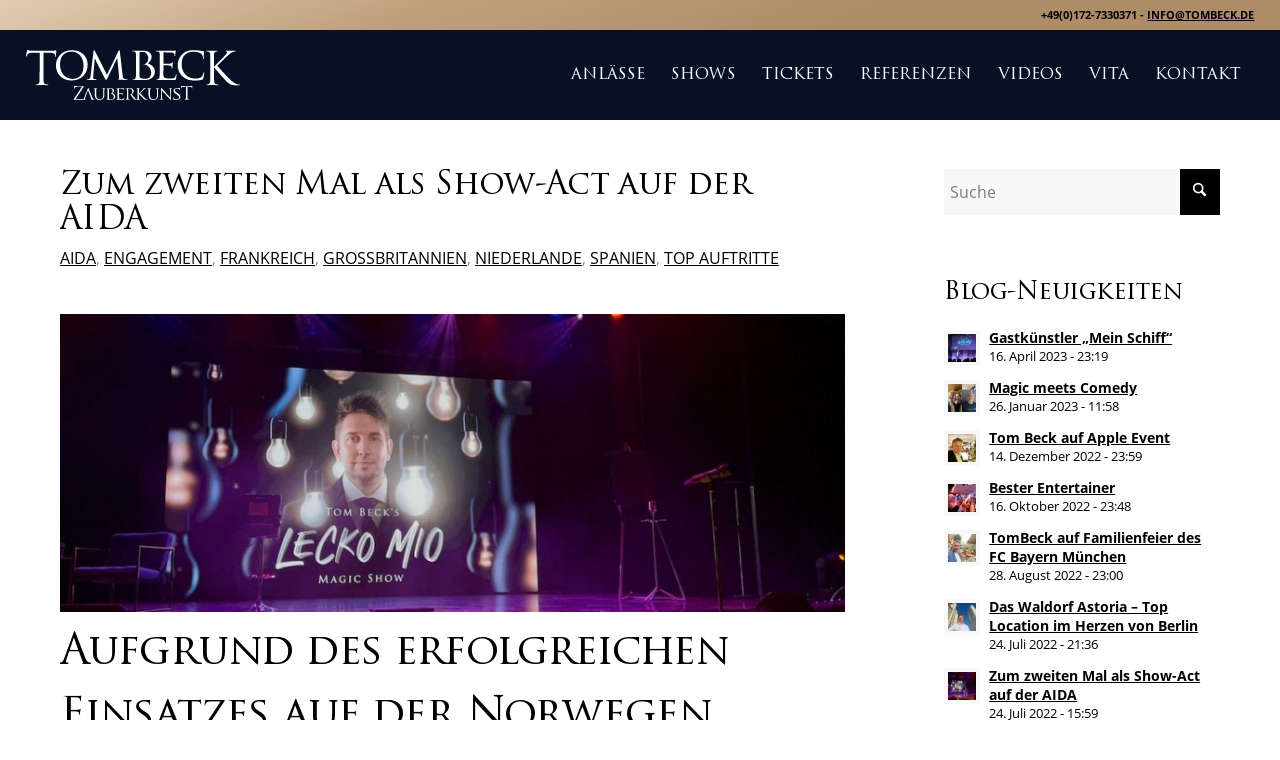

--- FILE ---
content_type: text/html; charset=UTF-8
request_url: https://tombeck-zauberer.de/zauberer/niederlande/
body_size: 29829
content:
<!DOCTYPE html>
<html lang="de" class="html_stretched responsive av-preloader-disabled  html_header_top html_logo_left html_main_nav_header html_menu_right html_slim html_header_sticky html_header_shrinking html_header_topbar_active html_mobile_menu_tablet html_header_searchicon_disabled html_content_align_center html_header_unstick_top html_header_stretch html_minimal_header html_elegant-blog html_modern-blog html_av-overlay-side html_av-overlay-side-classic html_av-submenu-noclone html_entry_id_11398 av-cookies-no-cookie-consent av-no-preview av-default-lightbox html_text_menu_active av-mobile-menu-switch-default">
<head>
<meta charset="UTF-8" />


<!-- mobile setting -->
<meta name="viewport" content="width=device-width, initial-scale=1">

<!-- Scripts/CSS and wp_head hook -->
<title>Niederlande &#8211; TOMBECK ZAUBERKUNST</title>
<meta name="robots" content="index, follow, max-snippet:-1, max-image-preview:large, max-video-preview:-1">
<link rel="canonical" href="https://tombeck-zauberer.de/zauberer/niederlande/">
<meta property="og:url" content="https://tombeck-zauberer.de/zauberer/niederlande/">
<meta property="og:site_name" content="TOMBECK ZAUBERKUNST">
<meta property="og:locale" content="de_DE">
<meta property="og:type" content="object">
<meta property="og:title" content="Niederlande - TOMBECK ZAUBERKUNST">
<meta property="og:image" content="https://tombeck-zauberer.de/wp-content/uploads/2024/06/hero.webp">
<meta property="og:image:secure_url" content="https://tombeck-zauberer.de/wp-content/uploads/2024/06/hero.webp">
<meta property="og:image:width" content="1920">
<meta property="og:image:height" content="800">
<meta property="og:image:alt" content="Zauberer München">
<meta name="twitter:card" content="summary">
<meta name="twitter:title" content="Niederlande - TOMBECK ZAUBERKUNST">
<meta name="twitter:image" content="https://tombeck-zauberer.de/wp-content/uploads/2024/06/hero.webp">
<link rel="alternate" type="application/rss+xml" title="TOMBECK ZAUBERKUNST &raquo; Feed" href="https://tombeck-zauberer.de/feed/" />
<link rel="alternate" type="application/rss+xml" title="TOMBECK ZAUBERKUNST &raquo; Kommentar-Feed" href="https://tombeck-zauberer.de/comments/feed/" />
<link rel="alternate" type="application/rss+xml" title="TOMBECK ZAUBERKUNST &raquo; Kategorie-Feed für Niederlande" href="https://tombeck-zauberer.de/zauberer/niederlande/feed/" />
<style id='wp-img-auto-sizes-contain-inline-css' type='text/css'>
img:is([sizes=auto i],[sizes^="auto," i]){contain-intrinsic-size:3000px 1500px}
/*# sourceURL=wp-img-auto-sizes-contain-inline-css */
</style>
<link rel='stylesheet' id='avia-grid-css' href='https://tombeck-zauberer.de/wp-content/themes/enfold/css/grid.min.css?ver=7.1.3' type='text/css' media='all' />
<link rel='stylesheet' id='avia-base-css' href='https://tombeck-zauberer.de/wp-content/themes/enfold/css/base.min.css?ver=7.1.3' type='text/css' media='all' />
<link rel='stylesheet' id='avia-layout-css' href='https://tombeck-zauberer.de/wp-content/themes/enfold/css/layout.min.css?ver=7.1.3' type='text/css' media='all' />
<link rel='stylesheet' id='avia-module-blog-css' href='https://tombeck-zauberer.de/wp-content/themes/enfold/config-templatebuilder/avia-shortcodes/blog/blog.min.css?ver=7.1.3' type='text/css' media='all' />
<link rel='stylesheet' id='avia-module-postslider-css' href='https://tombeck-zauberer.de/wp-content/themes/enfold/config-templatebuilder/avia-shortcodes/postslider/postslider.min.css?ver=7.1.3' type='text/css' media='all' />
<link rel='stylesheet' id='avia-module-button-css' href='https://tombeck-zauberer.de/wp-content/themes/enfold/config-templatebuilder/avia-shortcodes/buttons/buttons.min.css?ver=7.1.3' type='text/css' media='all' />
<link rel='stylesheet' id='avia-module-buttonrow-css' href='https://tombeck-zauberer.de/wp-content/themes/enfold/config-templatebuilder/avia-shortcodes/buttonrow/buttonrow.min.css?ver=7.1.3' type='text/css' media='all' />
<link rel='stylesheet' id='avia-module-comments-css' href='https://tombeck-zauberer.de/wp-content/themes/enfold/config-templatebuilder/avia-shortcodes/comments/comments.min.css?ver=7.1.3' type='text/css' media='all' />
<link rel='stylesheet' id='avia-module-contact-css' href='https://tombeck-zauberer.de/wp-content/themes/enfold/config-templatebuilder/avia-shortcodes/contact/contact.min.css?ver=7.1.3' type='text/css' media='all' />
<link rel='stylesheet' id='avia-module-slideshow-css' href='https://tombeck-zauberer.de/wp-content/themes/enfold/config-templatebuilder/avia-shortcodes/slideshow/slideshow.min.css?ver=7.1.3' type='text/css' media='all' />
<link rel='stylesheet' id='avia-module-slideshow-contentpartner-css' href='https://tombeck-zauberer.de/wp-content/themes/enfold/config-templatebuilder/avia-shortcodes/contentslider/contentslider.min.css?ver=7.1.3' type='text/css' media='all' />
<link rel='stylesheet' id='avia-module-countdown-css' href='https://tombeck-zauberer.de/wp-content/themes/enfold/config-templatebuilder/avia-shortcodes/countdown/countdown.min.css?ver=7.1.3' type='text/css' media='all' />
<link rel='stylesheet' id='avia-module-gallery-css' href='https://tombeck-zauberer.de/wp-content/themes/enfold/config-templatebuilder/avia-shortcodes/gallery/gallery.min.css?ver=7.1.3' type='text/css' media='all' />
<link rel='stylesheet' id='avia-module-maps-css' href='https://tombeck-zauberer.de/wp-content/themes/enfold/config-templatebuilder/avia-shortcodes/google_maps/google_maps.min.css?ver=7.1.3' type='text/css' media='all' />
<link rel='stylesheet' id='avia-module-gridrow-css' href='https://tombeck-zauberer.de/wp-content/themes/enfold/config-templatebuilder/avia-shortcodes/grid_row/grid_row.min.css?ver=7.1.3' type='text/css' media='all' />
<link rel='stylesheet' id='avia-module-heading-css' href='https://tombeck-zauberer.de/wp-content/themes/enfold/config-templatebuilder/avia-shortcodes/heading/heading.min.css?ver=7.1.3' type='text/css' media='all' />
<link rel='stylesheet' id='avia-module-hr-css' href='https://tombeck-zauberer.de/wp-content/themes/enfold/config-templatebuilder/avia-shortcodes/hr/hr.min.css?ver=7.1.3' type='text/css' media='all' />
<link rel='stylesheet' id='avia-module-image-css' href='https://tombeck-zauberer.de/wp-content/themes/enfold/config-templatebuilder/avia-shortcodes/image/image.min.css?ver=7.1.3' type='text/css' media='all' />
<link rel='stylesheet' id='avia-module-masonry-css' href='https://tombeck-zauberer.de/wp-content/themes/enfold/config-templatebuilder/avia-shortcodes/masonry_entries/masonry_entries.min.css?ver=7.1.3' type='text/css' media='all' />
<link rel='stylesheet' id='avia-siteloader-css' href='https://tombeck-zauberer.de/wp-content/themes/enfold/css/avia-snippet-site-preloader.min.css?ver=7.1.3' type='text/css' media='all' />
<link rel='stylesheet' id='avia-module-slideshow-fullsize-css' href='https://tombeck-zauberer.de/wp-content/themes/enfold/config-templatebuilder/avia-shortcodes/slideshow_fullsize/slideshow_fullsize.min.css?ver=7.1.3' type='text/css' media='all' />
<link rel='stylesheet' id='avia-module-slideshow-fullscreen-css' href='https://tombeck-zauberer.de/wp-content/themes/enfold/config-templatebuilder/avia-shortcodes/slideshow_fullscreen/slideshow_fullscreen.min.css?ver=7.1.3' type='text/css' media='all' />
<link rel='stylesheet' id='avia-module-social-css' href='https://tombeck-zauberer.de/wp-content/themes/enfold/config-templatebuilder/avia-shortcodes/social_share/social_share.min.css?ver=7.1.3' type='text/css' media='all' />
<link rel='stylesheet' id='avia-module-tabs-css' href='https://tombeck-zauberer.de/wp-content/themes/enfold/config-templatebuilder/avia-shortcodes/tabs/tabs.min.css?ver=7.1.3' type='text/css' media='all' />
<link rel='stylesheet' id='avia-module-testimonials-css' href='https://tombeck-zauberer.de/wp-content/themes/enfold/config-templatebuilder/avia-shortcodes/testimonials/testimonials.min.css?ver=7.1.3' type='text/css' media='all' />
<link rel='stylesheet' id='avia-module-toggles-css' href='https://tombeck-zauberer.de/wp-content/themes/enfold/config-templatebuilder/avia-shortcodes/toggles/toggles.min.css?ver=7.1.3' type='text/css' media='all' />
<link rel='stylesheet' id='avia-module-video-css' href='https://tombeck-zauberer.de/wp-content/themes/enfold/config-templatebuilder/avia-shortcodes/video/video.min.css?ver=7.1.3' type='text/css' media='all' />
<link rel='stylesheet' id='sv_provenexpert_widget_scripts_frontend-css' href='https://tombeck-zauberer.de/wp-content/plugins/sv-provenexpert/lib/modules/widget/lib/frontend/css/widget.css?ver=1721378687' type='text/css' media='all' />
<link rel='stylesheet' id='sbi_styles-css' href='https://tombeck-zauberer.de/wp-content/plugins/instagram-feed/css/sbi-styles.min.css?ver=6.10.0' type='text/css' media='all' />
<style id='wp-block-library-inline-css' type='text/css'>
:root{--wp-block-synced-color:#7a00df;--wp-block-synced-color--rgb:122,0,223;--wp-bound-block-color:var(--wp-block-synced-color);--wp-editor-canvas-background:#ddd;--wp-admin-theme-color:#007cba;--wp-admin-theme-color--rgb:0,124,186;--wp-admin-theme-color-darker-10:#006ba1;--wp-admin-theme-color-darker-10--rgb:0,107,160.5;--wp-admin-theme-color-darker-20:#005a87;--wp-admin-theme-color-darker-20--rgb:0,90,135;--wp-admin-border-width-focus:2px}@media (min-resolution:192dpi){:root{--wp-admin-border-width-focus:1.5px}}.wp-element-button{cursor:pointer}:root .has-very-light-gray-background-color{background-color:#eee}:root .has-very-dark-gray-background-color{background-color:#313131}:root .has-very-light-gray-color{color:#eee}:root .has-very-dark-gray-color{color:#313131}:root .has-vivid-green-cyan-to-vivid-cyan-blue-gradient-background{background:linear-gradient(135deg,#00d084,#0693e3)}:root .has-purple-crush-gradient-background{background:linear-gradient(135deg,#34e2e4,#4721fb 50%,#ab1dfe)}:root .has-hazy-dawn-gradient-background{background:linear-gradient(135deg,#faaca8,#dad0ec)}:root .has-subdued-olive-gradient-background{background:linear-gradient(135deg,#fafae1,#67a671)}:root .has-atomic-cream-gradient-background{background:linear-gradient(135deg,#fdd79a,#004a59)}:root .has-nightshade-gradient-background{background:linear-gradient(135deg,#330968,#31cdcf)}:root .has-midnight-gradient-background{background:linear-gradient(135deg,#020381,#2874fc)}:root{--wp--preset--font-size--normal:16px;--wp--preset--font-size--huge:42px}.has-regular-font-size{font-size:1em}.has-larger-font-size{font-size:2.625em}.has-normal-font-size{font-size:var(--wp--preset--font-size--normal)}.has-huge-font-size{font-size:var(--wp--preset--font-size--huge)}.has-text-align-center{text-align:center}.has-text-align-left{text-align:left}.has-text-align-right{text-align:right}.has-fit-text{white-space:nowrap!important}#end-resizable-editor-section{display:none}.aligncenter{clear:both}.items-justified-left{justify-content:flex-start}.items-justified-center{justify-content:center}.items-justified-right{justify-content:flex-end}.items-justified-space-between{justify-content:space-between}.screen-reader-text{border:0;clip-path:inset(50%);height:1px;margin:-1px;overflow:hidden;padding:0;position:absolute;width:1px;word-wrap:normal!important}.screen-reader-text:focus{background-color:#ddd;clip-path:none;color:#444;display:block;font-size:1em;height:auto;left:5px;line-height:normal;padding:15px 23px 14px;text-decoration:none;top:5px;width:auto;z-index:100000}html :where(.has-border-color){border-style:solid}html :where([style*=border-top-color]){border-top-style:solid}html :where([style*=border-right-color]){border-right-style:solid}html :where([style*=border-bottom-color]){border-bottom-style:solid}html :where([style*=border-left-color]){border-left-style:solid}html :where([style*=border-width]){border-style:solid}html :where([style*=border-top-width]){border-top-style:solid}html :where([style*=border-right-width]){border-right-style:solid}html :where([style*=border-bottom-width]){border-bottom-style:solid}html :where([style*=border-left-width]){border-left-style:solid}html :where(img[class*=wp-image-]){height:auto;max-width:100%}:where(figure){margin:0 0 1em}html :where(.is-position-sticky){--wp-admin--admin-bar--position-offset:var(--wp-admin--admin-bar--height,0px)}@media screen and (max-width:600px){html :where(.is-position-sticky){--wp-admin--admin-bar--position-offset:0px}}
/*wp_block_styles_on_demand_placeholder:6975e44a7b849*/
/*# sourceURL=wp-block-library-inline-css */
</style>
<link rel='stylesheet' id='avia-scs-css' href='https://tombeck-zauberer.de/wp-content/themes/enfold/css/shortcodes.min.css?ver=7.1.3' type='text/css' media='all' />
<link rel='stylesheet' id='avia-fold-unfold-css' href='https://tombeck-zauberer.de/wp-content/themes/enfold/css/avia-snippet-fold-unfold.min.css?ver=7.1.3' type='text/css' media='all' />
<link rel='stylesheet' id='avia-popup-css-css' href='https://tombeck-zauberer.de/wp-content/themes/enfold/js/aviapopup/magnific-popup.min.css?ver=7.1.3' type='text/css' media='screen' />
<link rel='stylesheet' id='avia-lightbox-css' href='https://tombeck-zauberer.de/wp-content/themes/enfold/css/avia-snippet-lightbox.min.css?ver=7.1.3' type='text/css' media='screen' />
<link rel='stylesheet' id='avia-widget-css-css' href='https://tombeck-zauberer.de/wp-content/themes/enfold/css/avia-snippet-widget.min.css?ver=7.1.3' type='text/css' media='screen' />
<link rel='stylesheet' id='avia-dynamic-css' href='https://tombeck-zauberer.de/wp-content/uploads/dynamic_avia/enfold_child.css?ver=6974ab91cdf96' type='text/css' media='all' />
<link rel='stylesheet' id='avia-custom-css' href='https://tombeck-zauberer.de/wp-content/themes/enfold/css/custom.css?ver=7.1.3' type='text/css' media='all' />
<link rel='stylesheet' id='avia-style-css' href='https://tombeck-zauberer.de/wp-content/themes/enfold-child/style.css?ver=7.1.3' type='text/css' media='all' />
<link rel='stylesheet' id='borlabs-cookie-css' href='https://tombeck-zauberer.de/wp-content/cache/borlabs-cookie/borlabs-cookie_1_de.css?ver=2.3.6-27' type='text/css' media='all' />
<script type="text/javascript" src="https://tombeck-zauberer.de/wp-includes/js/jquery/jquery.min.js?ver=3.7.1" id="jquery-core-js"></script>
<script type="text/javascript" src="https://tombeck-zauberer.de/wp-includes/js/jquery/jquery-migrate.min.js?ver=3.4.1" id="jquery-migrate-js"></script>
<script type="text/javascript" src="https://tombeck-zauberer.de/wp-content/themes/enfold/js/avia-js.min.js?ver=7.1.3" id="avia-js-js"></script>
<script type="text/javascript" src="https://tombeck-zauberer.de/wp-content/themes/enfold/js/avia-compat.min.js?ver=7.1.3" id="avia-compat-js"></script>
<link rel="https://api.w.org/" href="https://tombeck-zauberer.de/wp-json/" /><link rel="alternate" title="JSON" type="application/json" href="https://tombeck-zauberer.de/wp-json/wp/v2/categories/205" /><link rel="EditURI" type="application/rsd+xml" title="RSD" href="https://tombeck-zauberer.de/xmlrpc.php?rsd" />
<meta name="generator" content="WordPress 6.9" />
        <link rel="stylesheet" class="wpcb2-external-style" href="https://tombeck-zauberer.de/wp-content/uploads/wpcodebox/1.css?v=48fb91ce1178d173"/>

    <meta name="ti-site-data" content="eyJyIjoiMTowITc6MCEzMDowIiwibyI6Imh0dHBzOlwvXC90b21iZWNrLXphdWJlcmVyLmRlXC93cC1hZG1pblwvYWRtaW4tYWpheC5waHA/YWN0aW9uPXRpX29ubGluZV91c2Vyc19nb29nbGUmYW1wO3A9JTJGemF1YmVyZXIlMkZuaWVkZXJsYW5kZSUyRiZhbXA7X3dwbm9uY2U9MjRlZjQ3MzI3MCJ9" /><script>
            WP_VIDEO_LIGHTBOX_VERSION="1.9.12";
            WP_VID_LIGHTBOX_URL="https://tombeck-zauberer.de/wp-content/plugins/wp-video-lightbox";
                        function wpvl_paramReplace(name, string, value) {
                // Find the param with regex
                // Grab the first character in the returned string (should be ? or &)
                // Replace our href string with our new value, passing on the name and delimeter

                var re = new RegExp("[\?&]" + name + "=([^&#]*)");
                var matches = re.exec(string);
                var newString;

                if (matches === null) {
                    // if there are no params, append the parameter
                    newString = string + '?' + name + '=' + value;
                } else {
                    var delimeter = matches[0].charAt(0);
                    newString = string.replace(re, delimeter + name + "=" + value);
                }
                return newString;
            }
            </script>

<!--[if lt IE 9]><script src="https://tombeck-zauberer.de/wp-content/themes/enfold/js/html5shiv.js"></script><![endif]--><link rel="profile" href="https://gmpg.org/xfn/11" />
<link rel="alternate" type="application/rss+xml" title="TOMBECK ZAUBERKUNST RSS2 Feed" href="https://tombeck-zauberer.de/feed/" />
<link rel="pingback" href="https://tombeck-zauberer.de/xmlrpc.php" />
<link rel="icon" href="https://tombeck-zauberer.de/wp-content/uploads/2024/06/favicon-zauberer-36x36.webp" sizes="32x32" />
<link rel="icon" href="https://tombeck-zauberer.de/wp-content/uploads/2024/06/favicon-zauberer-300x300.webp" sizes="192x192" />
<link rel="apple-touch-icon" href="https://tombeck-zauberer.de/wp-content/uploads/2024/06/favicon-zauberer-180x180.webp" />
<meta name="msapplication-TileImage" content="https://tombeck-zauberer.de/wp-content/uploads/2024/06/favicon-zauberer-300x300.webp" />
<style type="text/css">
		@font-face {font-family: 'entypo-fontello-enfold'; font-weight: normal; font-style: normal; font-display: auto;
		src: url('https://tombeck-zauberer.de/wp-content/themes/enfold/config-templatebuilder/avia-template-builder/assets/fonts/entypo-fontello-enfold/entypo-fontello-enfold.woff2') format('woff2'),
		url('https://tombeck-zauberer.de/wp-content/themes/enfold/config-templatebuilder/avia-template-builder/assets/fonts/entypo-fontello-enfold/entypo-fontello-enfold.woff') format('woff'),
		url('https://tombeck-zauberer.de/wp-content/themes/enfold/config-templatebuilder/avia-template-builder/assets/fonts/entypo-fontello-enfold/entypo-fontello-enfold.ttf') format('truetype'),
		url('https://tombeck-zauberer.de/wp-content/themes/enfold/config-templatebuilder/avia-template-builder/assets/fonts/entypo-fontello-enfold/entypo-fontello-enfold.svg#entypo-fontello-enfold') format('svg'),
		url('https://tombeck-zauberer.de/wp-content/themes/enfold/config-templatebuilder/avia-template-builder/assets/fonts/entypo-fontello-enfold/entypo-fontello-enfold.eot'),
		url('https://tombeck-zauberer.de/wp-content/themes/enfold/config-templatebuilder/avia-template-builder/assets/fonts/entypo-fontello-enfold/entypo-fontello-enfold.eot?#iefix') format('embedded-opentype');
		}

		#top .avia-font-entypo-fontello-enfold, body .avia-font-entypo-fontello-enfold, html body [data-av_iconfont='entypo-fontello-enfold']:before{ font-family: 'entypo-fontello-enfold'; }
		
		@font-face {font-family: 'entypo-fontello'; font-weight: normal; font-style: normal; font-display: auto;
		src: url('https://tombeck-zauberer.de/wp-content/themes/enfold/config-templatebuilder/avia-template-builder/assets/fonts/entypo-fontello/entypo-fontello.woff2') format('woff2'),
		url('https://tombeck-zauberer.de/wp-content/themes/enfold/config-templatebuilder/avia-template-builder/assets/fonts/entypo-fontello/entypo-fontello.woff') format('woff'),
		url('https://tombeck-zauberer.de/wp-content/themes/enfold/config-templatebuilder/avia-template-builder/assets/fonts/entypo-fontello/entypo-fontello.ttf') format('truetype'),
		url('https://tombeck-zauberer.de/wp-content/themes/enfold/config-templatebuilder/avia-template-builder/assets/fonts/entypo-fontello/entypo-fontello.svg#entypo-fontello') format('svg'),
		url('https://tombeck-zauberer.de/wp-content/themes/enfold/config-templatebuilder/avia-template-builder/assets/fonts/entypo-fontello/entypo-fontello.eot'),
		url('https://tombeck-zauberer.de/wp-content/themes/enfold/config-templatebuilder/avia-template-builder/assets/fonts/entypo-fontello/entypo-fontello.eot?#iefix') format('embedded-opentype');
		}

		#top .avia-font-entypo-fontello, body .avia-font-entypo-fontello, html body [data-av_iconfont='entypo-fontello']:before{ font-family: 'entypo-fontello'; }
		</style>

<!--
Debugging Info for Theme support: 

Theme: Enfold
Version: 7.1.3
Installed: enfold
AviaFramework Version: 5.6
AviaBuilder Version: 6.0
aviaElementManager Version: 1.0.1
- - - - - - - - - - -
ChildTheme: Enfold Child
ChildTheme Version: 1.0
ChildTheme Installed: enfold

- - - - - - - - - - -
ML:768-PU:31-PLA:15
WP:6.9
Compress: CSS:load minified only - JS:load minified only
Updates: enabled - deprecated Envato API - register Envato Token
PLAu:15
-->
</head>

<body id="top" class="archive category category-niederlande category-205 wp-theme-enfold wp-child-theme-enfold-child stretched no_sidebar_border rtl_columns av-curtain-numeric open-sans-custom open-sans  avia-responsive-images-support av-recaptcha-enabled av-google-badge-hide" itemscope="itemscope" itemtype="https://schema.org/WebPage" >

	
	<div id='wrap_all'>

	
<header id='header' class='all_colors header_color dark_bg_color  av_header_top av_logo_left av_main_nav_header av_menu_right av_slim av_header_sticky av_header_shrinking av_header_stretch av_mobile_menu_tablet av_header_searchicon_disabled av_header_unstick_top av_minimal_header av_bottom_nav_disabled  av_alternate_logo_active av_header_border_disabled' aria-label="Header" data-av_shrink_factor='20' role="banner" itemscope="itemscope" itemtype="https://schema.org/WPHeader" >

		<div id='header_meta' class='container_wrap container_wrap_meta  av_phone_active_right av_extra_header_active av_entry_id_11398'>

			      <div class='container'>
			      <div class='phone-info '><div>+49(0)172-7330371 - <a href="mailto:info@tombeck.de">info@tombeck.de</a></div></div>			      </div>
		</div>

		<div  id='header_main' class='container_wrap container_wrap_logo'>

        <div class='container av-logo-container'><div class='inner-container'><span class='logo avia-svg-logo'><a href='https://tombeck-zauberer.de/' class='av-contains-svg' aria-label='Logo_Tom_Beck_Zauberkunst_weiß' title='Logo_Tom_Beck_Zauberkunst_weiß'><svg role="graphics-document" title="Logo_Tom_Beck_Zauberkunst_weiß" desc="" alt=""   id="Ebene_2" data-name="Ebene 2" xmlns="http://www.w3.org/2000/svg" viewBox="0 0 461.73 107.5" preserveAspectRatio="xMinYMid meet">
  <defs>
    <style>
      .cls-1 {
        fill: #fff;
      }
    </style>
  </defs>
  <g id="Ebene_2-2" data-name="Ebene 2">
    <g id="Ebene_1" data-name="Ebene 1">
      <g>
        <path class="cls-1" d="M148.5,91.58c0-5.15,0-6.08-.08-7.14-.08-1.05-.77-1.68-1.91-1.83-.27-.04-.86-.08-1.17-.08-.12,0-.27-.15-.27-.28,0-.19.16-.27.54-.27,1.57,0,4.14.08,4.45.08s2.96-.08,3.98-.08c.39,0,.59.08.59.27,0,.13-.16.28-.32.28-.23,0-.43,0-.86.08-.9.16-1.58.74-1.66,1.83-.08,1.05-.08,1.99-.08,7.14v4.64c0,4.79,1.06,6.79,2.55,8.11,1.68,1.52,3.17,1.8,5.13,1.8,2.11,0,4.15-.94,5.32-2.34,1.61-1.92,1.96-4.64,1.96-8.04v-4.17c0-5.15-.04-6.08-.08-7.14-.04-1.05-.73-1.68-1.87-1.83-.28-.04-.86-.08-1.17-.08-.16,0-.28-.15-.28-.28,0-.19.16-.27.55-.27,1.52,0,4.02.08,4.21.08.23,0,2.37-.08,3.39-.08.39,0,.55.08.55.27,0,.13-.12.28-.27.28-.23,0-.44,0-.86.08-.95.19-1.63.74-1.71,1.83-.08,1.05-.04,1.99-.04,7.14v3.55c0,3.59-.47,7.61-3.21,9.94-2.51,2.15-5.16,2.42-7.2,2.42-1.14,0-4.74-.08-7.17-2.34-1.68-1.56-3.01-3.86-3.01-8.7v-4.88h0Z"/>
        <path class="cls-1" d="M197.63,91.58c0-5.15,0-6.08-.08-7.14-.08-1.14-.76-1.68-1.9-1.83-.27-.04-.86-.08-1.18-.08-.12,0-.27-.15-.27-.28,0-.19.16-.27.54-.27,1.58,0,4.3.08,4.49.08.24,0,8.92.03,9.7,0,.67-.04,1.3-.16,1.57-.2.16-.04.31-.16.47-.16.12,0,.16.16.16.31,0,.23-.19.63-.28,1.56-.04.31-.12,2.28-.19,2.66-.03.16-.16.35-.31.35-.19,0-.28-.16-.28-.43,0-.24-.03-.78-.19-1.17-.23-.55-.59-1.27-2.46-1.51-.59-.08-6.07-.11-6.46-.11-.16,0-.19.11-.19.35v9.01c0,.24,0,.35.19.35.43,0,4.73-.08,5.51-.08,1.57,0,1.54-1.26,2.19-1.28.12,0,.19.08.19.27s-.19,1.13-.28,2.22c-.07.66-.15,2.4-.15,2.64,0,.27-.08.62-.32.62-.16,0-.23-.12-.23-.31,0-.31,0-.66-.16-1.1-.12-.47-.43-1.34-1.76-1.5-.95-.12-4.38-.16-4.96-.16-.2,0-.24.12-.24.23v2.77c0,1.13-.04,4.99,0,5.66.08,2.23,2.28,2.65,5.69,2.65.9,0,2.54-.19,3.45-.54.9-.39,1.37-1.27,1.56-2.59.08-.39.16-.51.35-.51s.23.27.23.51-.27,2.98-.47,3.68c-.23.85-.58.85-1.92.85-2.58,0-6.16-.08-7.57-.11-1.45-.08-2.35-.08-2.86-.08-.08,0-.74,0-1.48.04-.66.04-1.94.08-2.49.08-.35,0-.55-.08-.55-.27,0-.12.08-.27.27-.27.32,0,.75-.12,1.06-.16.67-.11,1.24-.78,1.4-1.75.19-1.37.19-3.98.19-7.18v-5.85l.02.03Z"/>
        <path class="cls-1" d="M240.53,91.58c0-5.15,0-6.08-.08-7.14-.09-1.14-.77-1.68-1.91-1.83-.27-.04-.86-.08-1.17-.08-.12,0-.27-.15-.27-.28,0-.19.16-.27.55-.27,1.57,0,4.18.08,4.37.08.32,0,2.88-.08,3.9-.08.39,0,.54.08.54.27,0,.13-.11.28-.26.28-.24,0-.44,0-.87.08-.9.19-1.63.66-1.7,1.83-.08,1.05-.08,1.99-.08,7.14v1.99h.16c.55-.62,6.7-6.67,7.99-7.99.98-.98,1.88-1.83,1.88-2.38,0-.43-.65-.63-.93-.66-.19-.04-.3-.19-.3-.31,0-.16.15-.24.39-.24.7,0,2.24.08,3.07.08.19,0,2.95-.08,3.82-.08.35,0,.51.08.51.24s-.08.27-.36.27c-.5,0-1.25.19-1.91.47-1.42.62-2.58,1.36-4.09,2.8-.88.78-6.74,6.4-7.49,7.22.9.98,7.87,8.12,9.28,9.4,2.9,2.57,3.77,3,5.42,3.66.9.35,1.88.47,2.12.47s.43.12.43.27-.16.27-.74.27h-1.76c-.98,0-2.09,0-2.88-.08-1.81-.16-2.7-.9-4.2-2.03-1.56-1.21-8.61-8.81-10.26-10.76h-.16v3.24c0,3.2,0,5.81.16,7.18.12.97.77,1.6,1.83,1.75.47.08,1.02.16,1.34.16.19,0,.27.15.27.27,0,.16-.16.27-.55.27-1.68,0-4.24-.12-4.52-.12s-2.35.12-3.4.12c-.36,0-.56-.08-.56-.27,0-.12.08-.27.28-.27.31,0,.74-.08,1.06-.16.66-.15.74-.78.9-1.75.2-1.37.2-3.98.2-7.18v-5.85h-.02Z"/>
        <path class="cls-1" d="M264.45,91.58c0-5.15,0-6.08-.08-7.14-.08-1.05-.77-1.68-1.91-1.83-.27-.04-.86-.08-1.17-.08-.12,0-.28-.15-.28-.28,0-.19.17-.27.55-.27,1.56,0,4.13.08,4.45.08s2.96-.08,3.97-.08c.4,0,.6.08.6.27,0,.13-.16.28-.32.28-.24,0-.43,0-.86.08-.9.16-1.59.74-1.66,1.83-.07,1.05-.07,1.99-.07,7.14v4.64c0,4.79,1.05,6.79,2.54,8.11,1.68,1.52,3.17,1.8,5.13,1.8,2.12,0,4.15-.94,5.33-2.34,1.6-1.92,1.96-4.64,1.96-8.04v-4.17c0-5.15-.05-6.08-.08-7.14-.04-1.05-.73-1.68-1.87-1.83-.27-.04-.86-.08-1.17-.08-.16,0-.28-.15-.28-.28,0-.19.16-.27.55-.27,1.52,0,4.02.08,4.21.08.24,0,2.38-.08,3.4-.08.39,0,.55.08.55.27,0,.13-.12.28-.28.28-.23,0-.43,0-.85.08-.94.19-1.64.74-1.72,1.83-.07,1.05-.04,1.99-.04,7.14v3.55c0,3.59-.47,7.61-3.21,9.94-2.51,2.15-5.17,2.42-7.2,2.42-1.14,0-4.74-.08-7.17-2.34-1.68-1.56-3.01-3.86-3.01-8.7v-4.88h0Z"/>
        <path class="cls-1" d="M293.33,102.53c.08,2.73.88,3.55,1.82,3.78.62.16,1.41.2,1.72.2.15,0,.27.12.27.27,0,.19-.23.27-.61.27-1.96,0-3.83-.12-4.14-.12s-2.25.12-3.82.12c-.35,0-.54-.03-.54-.27,0-.16.11-.27.26-.27.28,0,.91-.04,1.42-.2.85-.23,1.47-1.13,1.47-4.13v-18.99c0-1.33.19-1.68.45-1.68.4,0,.99.66,1.34,1.01.55.54,17.24,18.77,18.29,19.86l-.35-16.62c-.04-2.14-.73-2.89-1.78-3.08-.63-.12-1.41-.16-1.68-.16-.23,0-.27-.19-.27-.31,0-.2.27-.24.66-.24,1.57,0,3.71.08,4.09.08s2.02-.08,3.44-.08c.35,0,.63.04.63.24,0,.12-.16.31-.4.31-.16,0-.44,0-.82.08-1.14.23-1.71.89-1.71,2.89l-.08,19.42c0,2.18-.04,2.38-.27,2.38-.35,0-.71-.27-2.62-2.03-.36-.31-16.1-17.2-17.16-18.37l.39,15.64h0Z"/>
        <path class="cls-1" d="M318.12,106.6c-.51-.24-.55-.35-.55-1.25,0-1.63.17-3.45.22-3.99,0-.35.09-.55.3-.55s.33.12.33.39,0,.75.13,1.21c.6,2.42,3.41,3.76,5.94,3.76,3.71,0,5.63-1.91,5.63-4.42s-1.41-3.5-4.74-5.77l-1.71-1.16c-4.05-2.78-5.37-4.8-5.37-7.1,0-3.91,3.38-6.24,8.32-6.24,1.5,0,2.99.19,3.89.39.71.16,1.02.16,1.32.16s.38.04.38.23c0,.16-.16,1.73-.16,3.99,0,.51-.04.75-.3.75s-.3-.16-.34-.43c-.04-.39-.35-1.29-.56-1.64-.25-.39-1.5-2.13-4.86-2.13-2.74,0-5,1.26-5,3.6,0,2.11,1.16,3.31,4.86,5.62l1.07.66c4.57,2.85,6.15,5.15,6.15,8,0,1.94-.81,4.06-3.5,5.65-1.58.94-3.93,1.17-5.98,1.17-1.75,0-3.93-.24-5.47-.9"/>
        <path class="cls-1" d="M348.43,95.75c0,3.75,0,6.83.19,8.47.12,1.13.84,1.99,2.02,2.14.55.08,1.41.16,1.77.16.23,0,.31.12.31.23,0,.19-.2.32-.63.32-2.15,0-5.11-.12-5.3-.12-.2,0-3.16.12-4.34.12-.42,0-.63-.08-.63-.32,0-.12.08-.23.32-.23.34,0,.82-.08,1.17-.16.78-.16,1.47-1.01,1.62-2.14.2-1.65.2-4.73.2-8.47v-16.49l-5.78.08c-2.43.04-3.43.8-4.05,1.73-.43.66-.55.94-.67,1.21-.12.32-.24.39-.39.39-.12,0-.2-.12-.2-.35,0-.39.84-4.23.91-4.54.08-.23.23-.74.39-.74.28,0,.66.39,1.72.47,1.14.11,2.63.19,3.09.19h14.69c1.26,0,2.16-.08,2.79-.19.58-.08.93-.2,1.09-.2.19,0,.19.24.19.47,0,1.17-.12,4.34-.12,4.78,0,.35-.11.51-.28.51-.19,0-.27-.12-.32-.66l-.03-.43c-.12-1.17-1.05-2.55-4.81-2.63l-4.94-.08v16.49h.02Z"/>
        <path class="cls-1" d="M186.45,105.65c-.7.23-1.44.34-2.14.34-.63,0-3.06-.04-4.01-.47-1.06-.51-1.06-.9-1.17-2.49-.03-.49-.04-4.05-.04-6.62v-2.28s0-.02,0-.04h0v-10.54c0-.19.12-.27.43-.35.55-.12,2.22-.16,2.6-.16,2.83,0,4.27,1.91,4.7,3.98v.02c.09.45.15.9.15,1.34,0,3.09-2.74,5.11-4.17,5.25v.04c1.12.09,2.21.49,3.16,1.1.11.06.21.13.3.2.18.12.35.24.5.38.24.2.47.42.69.65.03.04.08.08.12.12.27.31.5.64.71.97.2.34.38.69.53,1.06.04.11.08.22.12.33.12.34.21.68.28,1.04,0,.04.02.08.02.12.08.46.13.88.13,1.22,0,2.94-1.34,4.24-2.91,4.77M186.5,92.88c1.76-1.56,3.34-3.2,3.34-5.81,0-1.76-1.48-5.07-7.25-5.07-1.6,0-4.04.08-4.86.08-.2,0-2.92-.08-4.49-.08-.39,0-.55.08-.55.27,0,.12.16.2.27.2.32,0,.9.04,1.18.08,1.13.15,1.82.78,1.89,1.91.08,1.05.08,1.99.08,7.14v5.85c0,1.72,0,3.27-.04,4.55-.02,1.09-.07,1.99-.16,2.63-.16.98-.73,1.72-1.4,1.83-.32.03-.74.16-1.06.16-.19,0-.27.07-.27.19,0,.2.19.28.55.28.55,0,1.86-.04,2.57-.08.71,0,1.34-.04,1.41-.04.15,0,1.13.04,2.23.08,1.09.08,3.33.12,3.96.12,5.88,0,8.65-3.67,8.65-7.37s-3.44-6.12-6.07-6.9"/>
        <path class="cls-1" d="M148.22,106.53c-.35,0-.86-.04-1.37-.19-.74-.24-2.18-.66-3.44-3.63-2.11-5.03-7.63-18.72-8.26-20.13-.35-.74-.47-1.21-.83-1.21-.23,0-.39.19-.83,1.29l-8.11,20.75c-.31.79-.63,1.46-1.04,1.98h-17.21c5.95-8.98,11.87-17.95,17.55-26.92.16-.23.16-.31.16-.47,0-.23-.19-.31-.78-.31h-10.93c-1.22,0-3.1.04-6.81-.12-1.06-.04-1.3-.28-1.65-.28-.24,0-.32.19-.39.74-.19,1.17-.78,5.2-.78,5.67,0,.31.04.51.23.51.2,0,.36-.12.44-.7.12-.9.85-4.35,7.87-4.35h8.49c-5.44,8.82-11.36,17.59-17.19,26.37-.47.7-.54.9-.54,1.09,0,.27.23.31.7.31h25.4c.31,0,.51-.08.51-.28,0-.15-.08-.27-.35-.27h-.32c-.58,0-1.66-.1-1.66-.75,0-.59.19-1.41.51-2.23l5.87-16.27c.19-.5.39-.5.58,0l7.21,18.42c.23.54-.61.89-.8.97-.16.08-.23.08-.23.23,0,.19.54.19,1.21.23,2.39.08,5.92.08,6.43.08.39,0,.78-.08.78-.28s-.23-.27-.43-.27"/>
        <path class="cls-1" d="M240.49,106.53c-.19,0-.54,0-1.21-.12-.86-.12-2-.43-3.83-2.3-1.99-2.07-4.39-5.07-7.21-8.58,3.21-2.73,4.23-5.11,4.23-7.57,0-2.3-1.52-3.89-2.39-4.52-1.81-1.25-4.23-1.45-6.42-1.45-1.06,0-3.96.08-4.31.08-.19,0-3-.08-4.57-.08-.39,0-.54.08-.54.27,0,.12.16.28.28.28.31,0,.9.03,1.17.08,1.14.16,1.83.7,1.91,1.83.08,1.06.08,1.99.08,7.14v5.85c0,3.2,0,5.81-.19,7.17-.16.97-.73,1.6-1.4,1.75-.31.08-.75.16-1.06.16-.19,0-.27.16-.27.27,0,.19.19.27.54.27,1.06,0,3.87-.11,3.91-.11.16,0,2.85.11,4.73.11.38,0,.54-.11.54-.27,0-.12-.04-.27-.28-.27-.31,0-1.06-.08-1.53-.16-1.05-.15-1.74-.78-1.86-1.75-.16-1.37-.16-3.94-.16-7.14v-13.73c0-.19.12-.31.28-.39.35-.08,1.45-.19,2.47-.19,3.68,0,5.94,2.38,5.94,6.51,0,2.54-.89,4.29-2.07,5.07-.81.53-1.73.58-2.54.58,0,0,3.58,4.78,4.73,6.21,1.96,2.5,3.21,4.1,4.7,4.88.86.47,1.72.66,3.67.66h2.16c.63,0,.82-.08.82-.27,0-.12-.12-.27-.31-.27"/>
        <path class="cls-1" d="M37.65,47.18c0,9.41,0,17.15.49,21.27.3,2.84,2.05,5,5,5.39,1.37.2,3.54.39,4.43.39.59,0,.79.29.79.59,0,.49-.49.78-1.57.78-5.41,0-12.78-.29-13.26-.29s-7.92.29-10.87.29c-1.07,0-1.57-.19-1.57-.78,0-.29.2-.59.79-.59.89,0,2.06-.19,2.95-.39,1.97-.39,3.68-2.55,4.08-5.39.49-4.12.49-11.86.49-21.27V5.73l-16.22.19c-7.03-.04-8.46,1.92-10.03,4.28-1.09,1.67-1.39,2.35-1.68,3.04-.29.79-.59.98-.98.98C.2,14.22,0,13.93,0,13.34,0,12.35,1.96,2.78,2.16,2,2.35,1.41,2.77-.12,3.14,0c4.46,1.68,10.91,1.78,12.1,1.78h39.62c3.15,0,5.41-.31,6.99-.6,1.47-.2,2.36-.66,2.76-.66.49,0,.49.59.49,1.18,0,2.94-.29,11.13-.29,12.21,0,.88-.3,1.27-.69,1.27-.49,0-.69-.29-.79-1.66l-.09-1.08c-.29-2.94-2.66-6.34-12.1-6.53l-13.47-.19v41.45h-.02Z"/>
        <path class="cls-1" d="M100.75,62.18c7.77,0,23.42-4.12,23.42-28.23,0-20-12.2-30.48-25.88-30.48-14.46,0-24.89,9.01-24.89,27.15,0,19.41,11.71,31.56,27.35,31.56M98.78.34c19.49,0,34.25,11.86,34.25,31.26s-13.87,34.01-34.74,34.01c-23.71,0-33.85-17.74-33.85-32.73,0-13.42,10.44-32.54,34.34-32.54"/>
        <path class="cls-1" d="M288.53,25.63c0-12.94,0-15.29-.19-17.93-.2-2.84-1.85-4.22-4.7-4.61-.69-.09-2.17-.19-2.95-.19-.3,0-.69-.39-.69-.69,0-.49.39-.68,1.38-.68,3.94,0,10.71.19,11.2.19.59,0,23.11.09,25.08,0,1.67-.1,3.25-.39,3.93-.49.39-.09.79-.39,1.18-.39.3,0,.39.39.39.78,0,.59-.49,1.57-.69,3.92-.09.78-.29,5.65-.49,6.63-.1.4-.39.89-.78.89-.5,0-.69-.39-.69-1.08,0-.59-.1-2.53-.49-3.51-.59-1.37-1.47-2.53-6.2-3.12-1.48-.19-15.92-.29-16.91-.29-.39,0-.49.29-.49.89v22.64c0,.58,0,.88.49.88,1.08,0,12.09,0,14.06-.19,2.07-.2,3.35-.86,4.23-1.75.59-.59.99-1.65,1.28-1.65s.49.19.49.68-.49,3.01-.69,5.75c-.19,1.67-.39,5.94-.39,6.53,0,.69-.19,1.57-.78,1.57-.4,0-.59-.29-.59-.78,0-.79,0-1.67-.4-2.75-.29-1.17-1.07-3.3-4.42-3.68-2.37-.3-11.2-.4-12.68-.4-.49,0-.59.3-.59.59v6.96c0,2.84-.1,12.54,0,14.21.2,5.59,5.03,6.67,13.58,6.67,2.27,0,7.05,0,9.3-.88,2.27-.99,3.45-3.6,3.93-6.93.2-.98.4-1.27.89-1.27s.59.68.59,1.27-.69,7.42-1.18,9.18c-.59,2.16-1.48,2.16-4.83,2.16-6.49,0-15.4-.19-18.94-.29-3.64-.2-5.91-.2-7.18-.2-.2,0-1.87,0-3.75.1-1.67.1-4.8.19-6.17.19-.89,0-1.39-.19-1.39-.69,0-.29.2-.68.69-.68.79,0,1.87-.29,2.66-.39,1.67-.29,3.03-1.96,3.42-4.42.49-3.42.49-9.99.49-18.03v-14.72Z"/>
        <path class="cls-1" d="M337.86,56.7c-8.47-7.25-10.53-16.76-10.53-24.7,0-5.58,2.07-15.29,9.75-22.74,5.22-5,11.35-8.91,24.63-8.91,3.44,0,8.35.29,12.59.98,3.24.59,6.01,1.17,8.85,1.27.89,0,1.09.39,1.09.88,0,.69-.2,1.67-.4,4.7-.1,2.75-.1,8.49-.19,9.67-.1,1.27-.49,1.76-.99,1.76-.58,0-.69-.59-.69-1.76,0-3.24-1.37-7.71-3.64-9.47-3.05-2.55-9.35-4.61-17.02-4.61-9.72,0-14.69,2.95-17.75,5.78-6.39,5.88-7.77,13.33-7.77,21.76,0,15.98,10.95,30.18,29.45,30.18,6.49,0,10.83-1.06,14.27-4.49,1.87-1.86,3.05-5.96,3.35-7.53.2-.88.29-1.18.88-1.18.39,0,.8.59.8,1.18s-1.19,8.99-2.07,11.83c-.5,1.57-.69,1.86-2.17,2.45-3.55,1.37-10.04,1.86-15.65,1.86-12.99,0-20.01-3.04-26.79-8.92"/>
        <path class="cls-1" d="M397.72,29.93c0-15.29,0-18.03-.19-21.17-.19-3.33-2.15-4.9-5.39-5.58-.79-.19-2.47-.29-3.35-.29-.39,0-.79-.2-.79-.59,0-.59.49-.78,1.57-.78,4.43,0,11.39.29,11.98.29.89,0,7.75-.29,10.71-.29,1.08,0,1.57.19,1.57.78,0,.39-.39.59-.78.59-.69,0-1.29.1-2.47.29-2.65.49-4.6,2.16-4.8,5.58-.19,3.14-.19,5.88-.19,21.17v5.88h.39c1.67-1.87,19.49-19.9,23.03-23.72,2.75-2.84,4.73-5.39,4.73-7.05,0-1.17-1.07-1.77-1.86-2.06-.49-.2-.89-.39-.89-.79,0-.49.49-.69,1.18-.69,1.97,0,6.18.29,8.54.29.49,0,8.14-.29,10.6-.29,1.09,0,1.48.19,1.48.69s-.2.69-.99.69c-1.47,0-3.54.49-5.51,1.37-4.03,1.77-7.36,4.22-11.78,8.43-2.46,2.35-19.58,19.01-21.65,21.46,2.55,2.84,21.63,23.91,25.66,27.64,8.27,7.65,10.52,9.21,15.24,11.17,2.55,1.09,5.99,1.28,6.68,1.28s1.29.2,1.29.59c0,.49-.5.79-2.17.79h-5.6c-2.76,0-5.21,0-7.37-.2-5.21-.49-7.68-2.64-11.91-5.98-4.43-3.62-23.89-26.07-28.62-31.85h-.49v9.6c0,9.41,0,17.16.49,21.27.29,2.84,2.04,5,5,5.39,1.37.2,2.95.39,3.83.39.59,0,.78.29.78.59,0,.49-.48.79-1.57.79-4.83,0-11.69-.3-12.48-.3s-7.65.3-10.61.3c-1.09,0-1.57-.2-1.57-.79,0-.29.19-.59.78-.59.89,0,2.07-.19,2.95-.39,1.97-.39,3.62-2.55,4.02-5.39.49-4.11.49-11.86.49-21.27v-17.25h.04Z"/>
        <path class="cls-1" d="M262.76,60.95c-1.76.6-3.63.85-5.39.85-1.57,0-7.14-.09-9.5-1.17-2.65-1.27-2.65-2.24-2.95-6.27-.09-1.2-.1-10.17-.1-16.61v-5.73s.03-.06.04-.1c0,0-.02.02-.04.02V5.45c0-.49.3-.69,1.09-.88,1.38-.29,4.78-.39,5.77-.39,7.11,0,10.73,4.78,11.8,10.01.01.02.01.03.02.05.23,1.12.38,2.25.38,3.37,0,10.06-6.67,12.83-10.27,13.19,0,.03,0,.07,0,.1,2.81.24,5.53,1.22,7.93,2.75.26.17.52.33.76.51.43.3.85.61,1.26.95.61.51,1.19,1.05,1.72,1.64.1.1.2.2.29.3.69.8,1.28,1.62,1.78,2.45.51.84.95,1.73,1.33,2.66.11.27.2.55.3.83.29.84.54,1.71.7,2.61.02.1.04.2.06.3.21,1.15.32,2.21.32,3.06,0,7.4-3.36,10.65-7.31,11.99M262.89,28.88c4.43-3.92,8.18-8.03,8.18-14.6,0-4.4-3.73-12.74-18.21-12.74-4.03,0-9.4.19-11.47.19-.49,0-7.26-.19-11.2-.19-.98,0-1.37.19-1.37.68,0,.29.39.49.69.49.79,0,2.26.1,2.95.19,2.85.39,4.5,1.96,4.7,4.8.19,2.65.19,5,.19,17.93v14.7c0,4.33,0,8.22-.08,11.43-.07,2.75-.19,5.02-.41,6.61-.4,2.45-1.76,4.3-3.43,4.6-.78.1-1.87.39-2.65.39-.49,0-.69.2-.69.49,0,.49.49.63,1.37.68,2.19.12,4.6-.03,6.38-.12,1.77,0,6.39-.06,9.15.04,2.76.19,7.82.29,9.39.29,14.77,0,21.75-9.21,21.75-18.53s-8.66-15.39-15.25-17.35"/>
        <path class="cls-1" d="M218.4,63.26c-.89,0-3.15-.1-5.61-.88-3.54-1.18-4.13-5.69-4.43-8.63l-5.9-51.17c-.19-1.57-.69-2.25-1.28-2.25s-.98.59-1.38,1.37l-25.19,51.65L148.44,1.61c-.49-.98-1.18-1.27-1.77-1.27-.48,0-.88.59-.98,1.47l-6.3,54.4c-.39,3.14-1.65,6.18-4.5,6.67-1.28.19-1.87.29-2.56.29-.49,0-.89.29-.89.59,0,.59.59.79,1.47.79,2.37,0,7.66-.29,8.45-.29.69,0,5.98.29,9.23.29.99,0,1.58-.2,1.58-.79,0-.29-.4-.59-.69-.59-.59,0-1.87-.1-3.35-.49-1.28-.29-3.62-.44-3.13-6.57l3.35-37.64h.39c1.48,3.44,8.47,17.45,11.03,22.74,2.16,4.5,7.87,15.19,10.14,19.31,1.67,3.03,2.16,3.82,2.95,3.82s1.27-.79,3.05-4.41l20.86-42.53h.19l3.95,40.26c.43,4.62-.95,3.85-1.61,5.17-.31.6.27,1.38.91,1.42,1.01.07,2.38-.34,6.5-.16,3.74.16,9.14.45,11.02.45.98,0,1.36-.29,1.36-.79,0-.39-.29-.49-.69-.49"/>
      </g>
    </g>
  </g>
</svg></a></span><nav class='main_menu' data-selectname='Wähle eine Seite'  role="navigation" itemscope="itemscope" itemtype="https://schema.org/SiteNavigationElement" ><div class="avia-menu av-main-nav-wrap"><ul role="menu" class="menu av-main-nav" id="avia-menu"><li role="menuitem" id="menu-item-5386" class="menu-item menu-item-type-post_type menu-item-object-page menu-item-has-children menu-item-top-level menu-item-top-level-1"><a href="https://tombeck-zauberer.de/anlaesse/" itemprop="url" tabindex="0"><span class="avia-bullet"></span><span class="avia-menu-text">ANLÄSSE</span><span class="avia-menu-fx"><span class="avia-arrow-wrap"><span class="avia-arrow"></span></span></span></a>


<ul class="sub-menu">
	<li role="menuitem" id="menu-item-5805" class="menu-item menu-item-type-post_type menu-item-object-page"><a href="https://tombeck-zauberer.de/anlaesse/hochzeit/" itemprop="url" tabindex="0"><span class="avia-bullet"></span><span class="avia-menu-text">HOCHZEIT</span></a></li>
	<li role="menuitem" id="menu-item-5806" class="menu-item menu-item-type-post_type menu-item-object-page"><a href="https://tombeck-zauberer.de/anlaesse/private-party/" itemprop="url" tabindex="0"><span class="avia-bullet"></span><span class="avia-menu-text">PRIVATE PARTY</span></a></li>
	<li role="menuitem" id="menu-item-5807" class="menu-item menu-item-type-post_type menu-item-object-page"><a href="https://tombeck-zauberer.de/anlaesse/firmenveranstaltung/" itemprop="url" tabindex="0"><span class="avia-bullet"></span><span class="avia-menu-text">FIRMENVERANSTALTUNG</span></a></li>
	<li role="menuitem" id="menu-item-5808" class="menu-item menu-item-type-post_type menu-item-object-page"><a href="https://tombeck-zauberer.de/anlaesse/messe-entertainment/" itemprop="url" tabindex="0"><span class="avia-bullet"></span><span class="avia-menu-text">MESSE ENTERTAINMENT</span></a></li>
</ul>
</li>
<li role="menuitem" id="menu-item-56" class="menu-item menu-item-type-post_type menu-item-object-page menu-item-top-level menu-item-top-level-2"><a href="https://tombeck-zauberer.de/shows/" itemprop="url" tabindex="0"><span class="avia-bullet"></span><span class="avia-menu-text">SHOWS</span><span class="avia-menu-fx"><span class="avia-arrow-wrap"><span class="avia-arrow"></span></span></span></a></li>
<li role="menuitem" id="menu-item-12775" class="menu-item menu-item-type-custom menu-item-object-custom menu-item-top-level menu-item-top-level-3"><a target="_blank" href="https://magie-en-suite.de/" itemprop="url" tabindex="0"><span class="avia-bullet"></span><span class="avia-menu-text">Tickets</span><span class="avia-menu-fx"><span class="avia-arrow-wrap"><span class="avia-arrow"></span></span></span></a></li>
<li role="menuitem" id="menu-item-66" class="menu-item menu-item-type-post_type menu-item-object-page menu-item-has-children menu-item-top-level menu-item-top-level-4"><a href="https://tombeck-zauberer.de/referenzen/" itemprop="url" tabindex="0"><span class="avia-bullet"></span><span class="avia-menu-text">REFERENZEN</span><span class="avia-menu-fx"><span class="avia-arrow-wrap"><span class="avia-arrow"></span></span></span></a>


<ul class="sub-menu">
	<li role="menuitem" id="menu-item-2772" class="menu-item menu-item-type-post_type menu-item-object-page"><a href="https://tombeck-zauberer.de/referenzen/unternehmen/" itemprop="url" tabindex="0"><span class="avia-bullet"></span><span class="avia-menu-text">UNTERNEHMEN</span></a></li>
	<li role="menuitem" id="menu-item-2510" class="menu-item menu-item-type-post_type menu-item-object-page"><a href="https://tombeck-zauberer.de/referenzen/persoenlichkeiten/" itemprop="url" tabindex="0"><span class="avia-bullet"></span><span class="avia-menu-text">PERSÖNLICHKEITEN</span></a></li>
	<li role="menuitem" id="menu-item-2429" class="menu-item menu-item-type-post_type menu-item-object-page"><a href="https://tombeck-zauberer.de/referenzen/referenzschreiben/" itemprop="url" tabindex="0"><span class="avia-bullet"></span><span class="avia-menu-text">REFERENZSCHREIBEN</span></a></li>
	<li role="menuitem" id="menu-item-3568" class="menu-item menu-item-type-post_type menu-item-object-page"><a href="https://tombeck-zauberer.de/referenzen/auszeichnungen/" itemprop="url" tabindex="0"><span class="avia-bullet"></span><span class="avia-menu-text">AUSZEICHNUNGEN</span></a></li>
</ul>
</li>
<li role="menuitem" id="menu-item-62" class="menu-item menu-item-type-post_type menu-item-object-page menu-item-mega-parent  menu-item-top-level menu-item-top-level-5"><a href="https://tombeck-zauberer.de/media/videos/" itemprop="url" tabindex="0"><span class="avia-bullet"></span><span class="avia-menu-text">VIDEOS</span><span class="avia-menu-fx"><span class="avia-arrow-wrap"><span class="avia-arrow"></span></span></span></a></li>
<li role="menuitem" id="menu-item-60" class="menu-item menu-item-type-post_type menu-item-object-page menu-item-top-level menu-item-top-level-6"><a href="https://tombeck-zauberer.de/ueber-tombeck/" itemprop="url" tabindex="0"><span class="avia-bullet"></span><span class="avia-menu-text">VITA</span><span class="avia-menu-fx"><span class="avia-arrow-wrap"><span class="avia-arrow"></span></span></span></a></li>
<li role="menuitem" id="menu-item-69" class="menu-item menu-item-type-post_type menu-item-object-page menu-item-top-level menu-item-top-level-7"><a href="https://tombeck-zauberer.de/kontakt/" itemprop="url" tabindex="0"><span class="avia-bullet"></span><span class="avia-menu-text">KONTAKT</span><span class="avia-menu-fx"><span class="avia-arrow-wrap"><span class="avia-arrow"></span></span></span></a></li>
<li class="av-burger-menu-main menu-item-avia-special " role="menuitem">
	        			<a href="#" aria-label="Menü" aria-hidden="false">
							<span class="av-hamburger av-hamburger--spin av-js-hamburger">
								<span class="av-hamburger-box">
						          <span class="av-hamburger-inner"></span>
						          <strong>Menü</strong>
								</span>
							</span>
							<span class="avia_hidden_link_text">Menü</span>
						</a>
	        		   </li></ul></div></nav></div> </div> 
		<!-- end container_wrap-->
		</div>
<div class="header_bg"></div>
<!-- end header -->
</header>

	<div id='main' class='all_colors' data-scroll-offset='88'>

	
		<div class='container_wrap container_wrap_first main_color sidebar_right'>

			<div class='container template-blog '>

				<main class='content av-content-small alpha units av-main-archive'  role="main" itemprop="mainContentOfPage" itemscope="itemscope" itemtype="https://schema.org/Blog" >

					<article class="post-entry post-entry-type-standard post-entry-11398 post-loop-1 post-parity-odd post-entry-last single-big with-slider post-11398 post type-post status-publish format-standard has-post-thumbnail hentry category-aida category-engagement category-frankreich category-grossbritannien category-niederlande category-spanien category-top-auftritte"  itemscope="itemscope" itemtype="https://schema.org/BlogPosting" itemprop="blogPost" ><div class="blog-meta"></div><div class='entry-content-wrapper clearfix standard-content'><header class="entry-content-header" aria-label="Post: Zum zweiten Mal als Show-Act auf der AIDA"><div class="av-heading-wrapper"><h2 class='post-title entry-title '  itemprop="headline" ><a href="https://tombeck-zauberer.de/zum-zweiten-mal-als-stargast-auf-der-aida/" rel="bookmark" title="Permanenter Link zu: Zum zweiten Mal als Show-Act auf der AIDA">Zum zweiten Mal als Show-Act auf der AIDA<span class="post-format-icon minor-meta"></span></a></h2><span class="blog-categories minor-meta"><a href="https://tombeck-zauberer.de/zauberer/aida/" rel="tag">AIDA</a>, <a href="https://tombeck-zauberer.de/zauberer/engagement/" rel="tag">Engagement</a>, <a href="https://tombeck-zauberer.de/zauberer/frankreich/" rel="tag">Frankreich</a>, <a href="https://tombeck-zauberer.de/zauberer/grossbritannien/" rel="tag">Grossbritannien</a>, <a href="https://tombeck-zauberer.de/zauberer/niederlande/" rel="tag">Niederlande</a>, <a href="https://tombeck-zauberer.de/zauberer/spanien/" rel="tag">Spanien</a>, <a href="https://tombeck-zauberer.de/zauberer/top-auftritte/" rel="tag">TOP Auftritte</a></span></div></header><span class="av-vertical-delimiter"></span><div class="big-preview single-big"  itemprop="image" itemscope="itemscope" itemtype="https://schema.org/ImageObject" ><a href="https://tombeck-zauberer.de/zum-zweiten-mal-als-stargast-auf-der-aida/"  title="Zauberer TomBeck verzaubert die Gäste auf der AIDA Aura auf der Route im Golf von Biskaya." ><img loading="lazy" width="845" height="321" src="https://tombeck-zauberer.de/wp-content/uploads/2022/07/tombeck-zauberer-muenchen-aida-aura.jpg-845x321.jpg" class="wp-image-11424 avia-img-lazy-loading-11424 attachment-entry_with_sidebar size-entry_with_sidebar wp-post-image" alt="Der Zauberer München auf der AIDA im Golf von Biskaya" decoding="async" /></a></div><div class="entry-content"  itemprop="text" ><h1>Aufgrund des erfolgreichen Einsatzes auf der Norwegen Kreuzfahrt bucht AIDA den Show-Act von TomBeck erneute Buchung auf die AIDA Aura.</h1>
<p>Einfach traumhaft! Besser war diese Route nicht in Worte zu fassen. Durch seinen erfolgreichen Einsatz im März des Jahres 2022 auf der Norwegen Route, wurde der TomBeck dieses Mal als Show-Act für die <a href="https://aida.de">AIDA</a> Aura gebucht. Es wurden die Länder Grossbritannien, Niederlande, Spanien und Frankreich bereist. Zwischendrin verzauberte der Münchner Magier TomBeck die Gäste mit seiner 45 Minuten dauernden <a href="https://tombeck-zauberer.de/magische-buehnenshow/">Zaubershow</a>. Diese vollführte der Magier im wunderschönen Theater der AIDA Aura, an zwei Abenden verteilt. Zwischen der ersten und zweiten <a href="https://tombeck-zauberer.de/shows/">Zaubershow</a> blieb dann noch genügend Zeit sich die Städte Rotterdam, London, Bordeaux, Portland, Le Malo und einige weitere anzusehen. Es war ein fantastisches Erlebnis mit einer tollen Crew und vielen neuen Eindrücken.</p>
<h3>Warum schätzt AIDA das Entertainment von Zauberer TomBeck so sehr?</h3>
<p><span data-slate-fragment="[base64]">Entertainment spielt eine wichtige Rolle bei Kreuzfahrten, da es den Passagieren hilft, sich zu entspannen und die Schönheit der Seereise zu genießen. Zu diesem Zweck bieten viele Kreuzfahrtgesellschaften ein breites Spektrum an Unterhaltungsmöglichkeiten an Bord der Schiffe. Dazu gehören Live-Musik, Comedy-Shows, Theateraufführungen, Tanzabende und vieles mehr. Darüber hinaus bietet Entertainment auf einem Kreuzfahrtschiff die Möglichkeit, neue Leute kennenzulernen und Freundschaften zu schließen. Viele Menschen machen gerne neue Bekanntschaften während der Reise und nutzen die Unterhaltungsangebote des Schiffes dazu. Dies ermöglicht es den Passagieren, eine gute Zeit miteinander zu verbringen und ihr Erlebnis gemeinsam zu teilen. Letztendlich ist Entertainment an Bord eines Kreuzfahrtschiffs wichtig, weil es den Passagieren hilft, die Schönheit der Reise zu genießen und gleichzeitig neue Freundschaften zu schließen oder alte Freunde wiederzusehen. Es ist auch ideal für Familien mit Kindern, da es ihnen ermöglicht, Zeit miteinander zu verbringen und gleichzeitig Spaß zu haben. Wenn Sie also planen, eine Kreuzfahrt zu unternehmen oder Ihren nächsten Urlaub auf dem Meer zu verbringen &#8211; überprüfen Sie unbedingt das Unterhaltungsprogramm des Schiffs! Und vielleicht ist ja auch wieder Zauberer TomBeck an Board. </span></p>
</div><span class="post-meta-infos"><time class="date-container minor-meta updated"  itemprop="datePublished" datetime="2022-07-24T15:59:51+02:00" >24. Juli 2022</time></span><footer class="entry-footer"></footer><div class='post_delimiter'></div></div><div class="post_author_timeline"></div><span class='hidden'>
				<span class='av-structured-data'  itemprop="image" itemscope="itemscope" itemtype="https://schema.org/ImageObject" >
						<span itemprop='url'>https://tombeck-zauberer.de/wp-content/uploads/2022/07/tombeck-zauberer-muenchen-aida-aura.jpg.jpg</span>
						<span itemprop='height'>600</span>
						<span itemprop='width'>1000</span>
				</span>
				<span class='av-structured-data'  itemprop="publisher" itemtype="https://schema.org/Organization" itemscope="itemscope" >
						<span itemprop='name'>TOMBECK ZAUBERKUNST</span>
						<span itemprop='logo' itemscope itemtype='https://schema.org/ImageObject'>
							<span itemprop='url'>https://tombeck-zauberer.de/wp-content/uploads/2025/10/Logo_Tom_Beck_Zauberkunst_weiss.svg</span>
						</span>
				</span><span class='av-structured-data'  itemprop="author" itemscope="itemscope" itemtype="https://schema.org/Person" ><span itemprop='name'>TOMBECK ZAUBERKUNST</span></span><span class='av-structured-data'  itemprop="datePublished" datetime="2022-07-24T15:59:51+02:00" >2022-07-24 15:59:51</span><span class='av-structured-data'  itemprop="dateModified" itemtype="https://schema.org/dateModified" >2023-05-19 13:47:56</span><span class='av-structured-data'  itemprop="mainEntityOfPage" itemtype="https://schema.org/mainEntityOfPage" ><span itemprop='name'>Zum zweiten Mal als Show-Act auf der AIDA</span></span></span></article><div class='single-big'></div>
				<!--end content-->
				</main>

				<aside class='sidebar sidebar_right   alpha units' aria-label="Sidebar"  role="complementary" itemscope="itemscope" itemtype="https://schema.org/WPSideBar" ><div class="inner_sidebar extralight-border"><section id="search-2" class="widget clearfix widget_search">
<search>
	<form action="https://tombeck-zauberer.de/" id="searchform" method="get" class="av_disable_ajax_search">
		<div>
<span class='av_searchform_search avia-svg-icon avia-font-svg_entypo-fontello' data-av_svg_icon='search' data-av_iconset='svg_entypo-fontello'><svg version="1.1" xmlns="http://www.w3.org/2000/svg" width="25" height="32" viewBox="0 0 25 32" preserveAspectRatio="xMidYMid meet" aria-labelledby='av-svg-title-3' aria-describedby='av-svg-desc-3' role="graphics-symbol" aria-hidden="true">
<title id='av-svg-title-3'>Search</title>
<desc id='av-svg-desc-3'>Search</desc>
<path d="M24.704 24.704q0.96 1.088 0.192 1.984l-1.472 1.472q-1.152 1.024-2.176 0l-6.080-6.080q-2.368 1.344-4.992 1.344-4.096 0-7.136-3.040t-3.040-7.136 2.88-7.008 6.976-2.912 7.168 3.040 3.072 7.136q0 2.816-1.472 5.184zM3.008 13.248q0 2.816 2.176 4.992t4.992 2.176 4.832-2.016 2.016-4.896q0-2.816-2.176-4.96t-4.992-2.144-4.832 2.016-2.016 4.832z"></path>
</svg></span>			<input type="submit" value="" id="searchsubmit" class="button" title="Click to start search" />
			<input type="search" id="s" name="s" value="" aria-label='Suche' placeholder='Suche' required />
		</div>
	</form>
</search>
<span class="seperator extralight-border"></span></section><section id="newsbox-2" class="widget clearfix avia-widget-container newsbox"><h3 class="widgettitle">Blog-Neuigkeiten</h3><ul class="news-wrap image_size_widget"><li class="news-content post-format-standard"><div class="news-link"><a class='news-thumb ' title="Read: Gastkünstler &#8222;Mein Schiff&#8220;" href="https://tombeck-zauberer.de/als-gastkuenstler-auf-der-mein-schiff/"><img width="36" height="36" src="https://tombeck-zauberer.de/wp-content/uploads/2023/04/tombeck-zauberer-Mein_Schiff_4-muenchen-1-36x36.jpg" class="wp-image-11854 avia-img-lazy-loading-11854 attachment-widget size-widget wp-post-image" alt="Die Zaubershow von TomBeck auf der Mein Schiff 4 begeistert Crew und Passagiere gleichmäßig." decoding="async" loading="lazy" srcset="https://tombeck-zauberer.de/wp-content/uploads/2023/04/tombeck-zauberer-Mein_Schiff_4-muenchen-1-36x36.jpg 36w, https://tombeck-zauberer.de/wp-content/uploads/2023/04/tombeck-zauberer-Mein_Schiff_4-muenchen-1-80x80.jpg 80w, https://tombeck-zauberer.de/wp-content/uploads/2023/04/tombeck-zauberer-Mein_Schiff_4-muenchen-1-180x180.jpg 180w" sizes="auto, (max-width: 36px) 100vw, 36px" /></a><div class="news-headline"><a class='news-title' title="Read: Gastkünstler &#8222;Mein Schiff&#8220;" href="https://tombeck-zauberer.de/als-gastkuenstler-auf-der-mein-schiff/">Gastkünstler &#8222;Mein Schiff&#8220;</a><span class="news-time">16. April 2023 - 23:19</span></div></div></li><li class="news-content post-format-standard"><div class="news-link"><a class='news-thumb ' title="Read: Magic meets Comedy" href="https://tombeck-zauberer.de/magic-meets-comedy/"><img width="36" height="36" src="https://tombeck-zauberer.de/wp-content/uploads/2023/04/tombeck-zauberer-muenchen-asuel-asuel-buelent-ceylan-36x36.jpg" class="wp-image-11874 avia-img-lazy-loading-11874 attachment-widget size-widget wp-post-image" alt="Promi-Zauberer TomBeck mit den Comedians Bülent Ceylan und Django Asül." decoding="async" loading="lazy" srcset="https://tombeck-zauberer.de/wp-content/uploads/2023/04/tombeck-zauberer-muenchen-asuel-asuel-buelent-ceylan-36x36.jpg 36w, https://tombeck-zauberer.de/wp-content/uploads/2023/04/tombeck-zauberer-muenchen-asuel-asuel-buelent-ceylan-300x300.jpg 300w, https://tombeck-zauberer.de/wp-content/uploads/2023/04/tombeck-zauberer-muenchen-asuel-asuel-buelent-ceylan-1030x1030.jpg 1030w, https://tombeck-zauberer.de/wp-content/uploads/2023/04/tombeck-zauberer-muenchen-asuel-asuel-buelent-ceylan-80x80.jpg 80w, https://tombeck-zauberer.de/wp-content/uploads/2023/04/tombeck-zauberer-muenchen-asuel-asuel-buelent-ceylan-768x768.jpg 768w, https://tombeck-zauberer.de/wp-content/uploads/2023/04/tombeck-zauberer-muenchen-asuel-asuel-buelent-ceylan-1536x1536.jpg 1536w, https://tombeck-zauberer.de/wp-content/uploads/2023/04/tombeck-zauberer-muenchen-asuel-asuel-buelent-ceylan-180x180.jpg 180w, https://tombeck-zauberer.de/wp-content/uploads/2023/04/tombeck-zauberer-muenchen-asuel-asuel-buelent-ceylan-1500x1500.jpg 1500w, https://tombeck-zauberer.de/wp-content/uploads/2023/04/tombeck-zauberer-muenchen-asuel-asuel-buelent-ceylan-705x705.jpg 705w, https://tombeck-zauberer.de/wp-content/uploads/2023/04/tombeck-zauberer-muenchen-asuel-asuel-buelent-ceylan.jpg 1638w" sizes="auto, (max-width: 36px) 100vw, 36px" /></a><div class="news-headline"><a class='news-title' title="Read: Magic meets Comedy" href="https://tombeck-zauberer.de/magic-meets-comedy/">Magic meets Comedy</a><span class="news-time">26. Januar 2023 - 11:58</span></div></div></li><li class="news-content post-format-standard"><div class="news-link"><a class='news-thumb ' title="Read: Tom Beck auf Apple Event" href="https://tombeck-zauberer.de/buisness-zauberer-tombeck-auf-apple-event/"><img width="36" height="36" src="https://tombeck-zauberer.de/wp-content/uploads/2023/01/tombeck-zauberer-muenchen-apple-36x36.jpg" class="wp-image-11814 avia-img-lazy-loading-11814 attachment-widget size-widget wp-post-image" alt="Zauberer TomBeck begeistert auf Apple Event" decoding="async" loading="lazy" srcset="https://tombeck-zauberer.de/wp-content/uploads/2023/01/tombeck-zauberer-muenchen-apple-36x36.jpg 36w, https://tombeck-zauberer.de/wp-content/uploads/2023/01/tombeck-zauberer-muenchen-apple-80x80.jpg 80w, https://tombeck-zauberer.de/wp-content/uploads/2023/01/tombeck-zauberer-muenchen-apple-180x180.jpg 180w" sizes="auto, (max-width: 36px) 100vw, 36px" /></a><div class="news-headline"><a class='news-title' title="Read: Tom Beck auf Apple Event" href="https://tombeck-zauberer.de/buisness-zauberer-tombeck-auf-apple-event/">Tom Beck auf Apple Event</a><span class="news-time">14. Dezember 2022 - 23:59</span></div></div></li><li class="news-content post-format-standard"><div class="news-link"><a class='news-thumb ' title="Read: Bester Entertainer" href="https://tombeck-zauberer.de/bester-entertainer/"><img width="36" height="36" src="https://tombeck-zauberer.de/wp-content/uploads/2023/01/tombeck-zauberer-muenchen-wedding_king_awards-36x36.jpg" class="wp-image-11813 avia-img-lazy-loading-11813 attachment-widget size-widget wp-post-image" alt="Zauberer TomBEck wird mit dem Titel als „Bester Entertainer&quot; auf Hochzeiten ausgezeichnet." decoding="async" loading="lazy" srcset="https://tombeck-zauberer.de/wp-content/uploads/2023/01/tombeck-zauberer-muenchen-wedding_king_awards-36x36.jpg 36w, https://tombeck-zauberer.de/wp-content/uploads/2023/01/tombeck-zauberer-muenchen-wedding_king_awards-80x80.jpg 80w, https://tombeck-zauberer.de/wp-content/uploads/2023/01/tombeck-zauberer-muenchen-wedding_king_awards-180x180.jpg 180w" sizes="auto, (max-width: 36px) 100vw, 36px" /></a><div class="news-headline"><a class='news-title' title="Read: Bester Entertainer" href="https://tombeck-zauberer.de/bester-entertainer/">Bester Entertainer</a><span class="news-time">16. Oktober 2022 - 23:48</span></div></div></li><li class="news-content post-format-standard"><div class="news-link"><a class='news-thumb ' title="Read: TomBeck auf Familienfeier des FC Bayern München" href="https://tombeck-zauberer.de/tombeck-auf-der-familienfeier-des-fc-bayern-muenchen/"><img width="36" height="36" src="https://tombeck-zauberer.de/wp-content/uploads/2023/01/tombeck-zauberer-muenchen-fc_bayern_muenchen-36x36.jpg" class="wp-image-11811 avia-img-lazy-loading-11811 attachment-widget size-widget wp-post-image" alt="Zauberer TomBeck auf der Familienfeier des FC Bayern München" decoding="async" loading="lazy" srcset="https://tombeck-zauberer.de/wp-content/uploads/2023/01/tombeck-zauberer-muenchen-fc_bayern_muenchen-36x36.jpg 36w, https://tombeck-zauberer.de/wp-content/uploads/2023/01/tombeck-zauberer-muenchen-fc_bayern_muenchen-80x80.jpg 80w, https://tombeck-zauberer.de/wp-content/uploads/2023/01/tombeck-zauberer-muenchen-fc_bayern_muenchen-180x180.jpg 180w" sizes="auto, (max-width: 36px) 100vw, 36px" /></a><div class="news-headline"><a class='news-title' title="Read: TomBeck auf Familienfeier des FC Bayern München" href="https://tombeck-zauberer.de/tombeck-auf-der-familienfeier-des-fc-bayern-muenchen/">TomBeck auf Familienfeier des FC Bayern München</a><span class="news-time">28. August 2022 - 23:00</span></div></div></li><li class="news-content post-format-standard"><div class="news-link"><a class='news-thumb ' title="Read: Das Waldorf Astoria &#8211; Top Location im Herzen von Berlin" href="https://tombeck-zauberer.de/das-waldorf-astoria-ist-die-top-location-im-herzen-von-berlin/"><img width="36" height="36" src="https://tombeck-zauberer.de/wp-content/uploads/2022/07/tombeck-zauberer-muenchen-boehringer-ingelheim-waldorf-astoria-berlin-36x36.jpg" class="wp-image-11417 avia-img-lazy-loading-11417 attachment-widget size-widget wp-post-image" alt="TomBeck, der Zauberer Berlin, im Waldorf Astoria." decoding="async" loading="lazy" srcset="https://tombeck-zauberer.de/wp-content/uploads/2022/07/tombeck-zauberer-muenchen-boehringer-ingelheim-waldorf-astoria-berlin-36x36.jpg 36w, https://tombeck-zauberer.de/wp-content/uploads/2022/07/tombeck-zauberer-muenchen-boehringer-ingelheim-waldorf-astoria-berlin-80x80.jpg 80w, https://tombeck-zauberer.de/wp-content/uploads/2022/07/tombeck-zauberer-muenchen-boehringer-ingelheim-waldorf-astoria-berlin-180x180.jpg 180w" sizes="auto, (max-width: 36px) 100vw, 36px" /></a><div class="news-headline"><a class='news-title' title="Read: Das Waldorf Astoria &#8211; Top Location im Herzen von Berlin" href="https://tombeck-zauberer.de/das-waldorf-astoria-ist-die-top-location-im-herzen-von-berlin/">Das Waldorf Astoria &#8211; Top Location im Herzen von Berlin</a><span class="news-time">24. Juli 2022 - 21:36</span></div></div></li><li class="news-content post-format-standard"><div class="news-link"><a class='news-thumb ' title="Read: Zum zweiten Mal als Show-Act auf der AIDA" href="https://tombeck-zauberer.de/zum-zweiten-mal-als-stargast-auf-der-aida/"><img width="36" height="36" src="https://tombeck-zauberer.de/wp-content/uploads/2022/07/tombeck-zauberer-muenchen-aida-aura.jpg-36x36.jpg" class="wp-image-11424 avia-img-lazy-loading-11424 attachment-widget size-widget wp-post-image" alt="Der Zauberer München auf der AIDA im Golf von Biskaya" decoding="async" loading="lazy" srcset="https://tombeck-zauberer.de/wp-content/uploads/2022/07/tombeck-zauberer-muenchen-aida-aura.jpg-36x36.jpg 36w, https://tombeck-zauberer.de/wp-content/uploads/2022/07/tombeck-zauberer-muenchen-aida-aura.jpg-80x80.jpg 80w, https://tombeck-zauberer.de/wp-content/uploads/2022/07/tombeck-zauberer-muenchen-aida-aura.jpg-180x180.jpg 180w" sizes="auto, (max-width: 36px) 100vw, 36px" /></a><div class="news-headline"><a class='news-title' title="Read: Zum zweiten Mal als Show-Act auf der AIDA" href="https://tombeck-zauberer.de/zum-zweiten-mal-als-stargast-auf-der-aida/">Zum zweiten Mal als Show-Act auf der AIDA</a><span class="news-time">24. Juli 2022 - 15:59</span></div></div></li><li class="news-content post-format-standard"><div class="news-link"><a class='news-thumb ' title="Read: Über 20.000 begeisterte Zuschauer im Legoland" href="https://tombeck-zauberer.de/ueber-20-000-begeisterte-zuschauer-im-legoland/"><img width="36" height="36" src="https://tombeck-zauberer.de/wp-content/uploads/2022/12/TomBeck-Legoland-36x36.jpg" class="wp-image-11490 avia-img-lazy-loading-11490 attachment-widget size-widget wp-post-image" alt="Zauberer TomBeck im Legoland" decoding="async" loading="lazy" srcset="https://tombeck-zauberer.de/wp-content/uploads/2022/12/TomBeck-Legoland-36x36.jpg 36w, https://tombeck-zauberer.de/wp-content/uploads/2022/12/TomBeck-Legoland-80x80.jpg 80w, https://tombeck-zauberer.de/wp-content/uploads/2022/12/TomBeck-Legoland-180x180.jpg 180w" sizes="auto, (max-width: 36px) 100vw, 36px" /></a><div class="news-headline"><a class='news-title' title="Read: Über 20.000 begeisterte Zuschauer im Legoland" href="https://tombeck-zauberer.de/ueber-20-000-begeisterte-zuschauer-im-legoland/">Über 20.000 begeisterte Zuschauer im Legoland</a><span class="news-time">24. Juli 2022 - 8:54</span></div></div></li></ul><span class="seperator extralight-border"></span></section><section id="categories-2" class="widget clearfix widget_categories"><h3 class="widgettitle">Kategorien</h3><form action="https://tombeck-zauberer.de" method="get"><label class="screen-reader-text" for="cat">Kategorien</label><select  name='cat' id='cat' class='postform'>
	<option value='-1'>Kategorie auswählen</option>
	<option class="level-0" value="60">Abensberg&nbsp;&nbsp;(1)</option>
	<option class="level-0" value="202">AIDA&nbsp;&nbsp;(2)</option>
	<option class="level-0" value="1">Allgemein&nbsp;&nbsp;(17)</option>
	<option class="level-0" value="70">Ammersee&nbsp;&nbsp;(1)</option>
	<option class="level-0" value="80">Augsburg&nbsp;&nbsp;(3)</option>
	<option class="level-0" value="113">Bad Birnbach&nbsp;&nbsp;(1)</option>
	<option class="level-0" value="45">Bad Gögging&nbsp;&nbsp;(1)</option>
	<option class="level-0" value="68">Bad Steben&nbsp;&nbsp;(3)</option>
	<option class="level-0" value="82">Bad Tölz&nbsp;&nbsp;(3)</option>
	<option class="level-0" value="69">Bad Wörishofen&nbsp;&nbsp;(1)</option>
	<option class="level-0" value="28">Baden Baden&nbsp;&nbsp;(1)</option>
	<option class="level-0" value="94">Baiersbronn&nbsp;&nbsp;(1)</option>
	<option class="level-0" value="14">Berchtesgaden&nbsp;&nbsp;(3)</option>
	<option class="level-0" value="17">Berlin&nbsp;&nbsp;(7)</option>
	<option class="level-0" value="72">Biberach&nbsp;&nbsp;(1)</option>
	<option class="level-0" value="74">Bochum&nbsp;&nbsp;(3)</option>
	<option class="level-0" value="155">Bonn&nbsp;&nbsp;(2)</option>
	<option class="level-0" value="97">Braunschweig&nbsp;&nbsp;(1)</option>
	<option class="level-0" value="99">Dachau&nbsp;&nbsp;(1)</option>
	<option class="level-0" value="52">Davos&nbsp;&nbsp;(1)</option>
	<option class="level-0" value="102">Deggendorf&nbsp;&nbsp;(2)</option>
	<option class="level-0" value="41">Deutschland&nbsp;&nbsp;(267)</option>
	<option class="level-0" value="90">Dinkelsbühl&nbsp;&nbsp;(1)</option>
	<option class="level-0" value="37">Dresden&nbsp;&nbsp;(1)</option>
	<option class="level-0" value="23">Duisburg&nbsp;&nbsp;(1)</option>
	<option class="level-0" value="129">Düsseldorf&nbsp;&nbsp;(3)</option>
	<option class="level-0" value="66">Eggenfelden&nbsp;&nbsp;(1)</option>
	<option class="level-0" value="47">Eichstaett&nbsp;&nbsp;(1)</option>
	<option class="level-0" value="105">Ellwangen&nbsp;&nbsp;(1)</option>
	<option class="level-0" value="5">Engagement&nbsp;&nbsp;(254)</option>
	<option class="level-0" value="54">Filderstadt&nbsp;&nbsp;(1)</option>
	<option class="level-0" value="21">Frankfurt&nbsp;&nbsp;(3)</option>
	<option class="level-0" value="75">Frankreich&nbsp;&nbsp;(2)</option>
	<option class="level-0" value="57">Freising&nbsp;&nbsp;(1)</option>
	<option class="level-0" value="51">Friedberg&nbsp;&nbsp;(1)</option>
	<option class="level-0" value="50">Fürstenfeldbruck&nbsp;&nbsp;(1)</option>
	<option class="level-0" value="179">Fürth&nbsp;&nbsp;(1)</option>
	<option class="level-0" value="109">Garmisch-Patenkirchen&nbsp;&nbsp;(2)</option>
	<option class="level-0" value="7">Geheime Gesellschaft&nbsp;&nbsp;(16)</option>
	<option class="level-0" value="204">Grossbritannien&nbsp;&nbsp;(1)</option>
	<option class="level-0" value="78">Grünwald&nbsp;&nbsp;(2)</option>
	<option class="level-0" value="49">Günzburg&nbsp;&nbsp;(4)</option>
	<option class="level-0" value="30">Hamburg&nbsp;&nbsp;(3)</option>
	<option class="level-0" value="91">Hanau&nbsp;&nbsp;(1)</option>
	<option class="level-0" value="18">Hannover&nbsp;&nbsp;(3)</option>
	<option class="level-0" value="182">Heidenheim&nbsp;&nbsp;(1)</option>
	<option class="level-0" value="192">Heiligendamm&nbsp;&nbsp;(1)</option>
	<option class="level-0" value="93">Hockenheim&nbsp;&nbsp;(2)</option>
	<option class="level-0" value="34">Hof&nbsp;&nbsp;(1)</option>
	<option class="level-0" value="77">Ingolstadt&nbsp;&nbsp;(2)</option>
	<option class="level-0" value="103">Italien&nbsp;&nbsp;(3)</option>
	<option class="level-0" value="194">Kitzbühel&nbsp;&nbsp;(1)</option>
	<option class="level-0" value="19">Kitzingen&nbsp;&nbsp;(1)</option>
	<option class="level-0" value="132">Köln&nbsp;&nbsp;(5)</option>
	<option class="level-0" value="59">Köthen&nbsp;&nbsp;(1)</option>
	<option class="level-0" value="8">Kurioses&nbsp;&nbsp;(2)</option>
	<option class="level-0" value="87">Landshut&nbsp;&nbsp;(1)</option>
	<option class="level-0" value="26">Las Vegas&nbsp;&nbsp;(1)</option>
	<option class="level-0" value="31">Leipzig&nbsp;&nbsp;(4)</option>
	<option class="level-0" value="187">Lissabon&nbsp;&nbsp;(1)</option>
	<option class="level-0" value="38">Luxemburg&nbsp;&nbsp;(1)</option>
	<option class="level-0" value="73">Magdeburg&nbsp;&nbsp;(1)</option>
	<option class="level-0" value="24">Mallorca&nbsp;&nbsp;(6)</option>
	<option class="level-0" value="32">Mannheim&nbsp;&nbsp;(2)</option>
	<option class="level-0" value="206">Mein Schiff&nbsp;&nbsp;(1)</option>
	<option class="level-0" value="83">Memmingen&nbsp;&nbsp;(2)</option>
	<option class="level-0" value="79">Miesbach&nbsp;&nbsp;(1)</option>
	<option class="level-0" value="199">Monaco&nbsp;&nbsp;(1)</option>
	<option class="level-0" value="200">Monte Carlo&nbsp;&nbsp;(1)</option>
	<option class="level-0" value="46">Mühldorf am Inn&nbsp;&nbsp;(1)</option>
	<option class="level-0" value="20">München&nbsp;&nbsp;(124)</option>
	<option class="level-0" value="95">Murnau&nbsp;&nbsp;(1)</option>
	<option class="level-0" value="205" selected="selected">Niederlande&nbsp;&nbsp;(1)</option>
	<option class="level-0" value="203">Norwegen&nbsp;&nbsp;(1)</option>
	<option class="level-0" value="56">Nürnberg&nbsp;&nbsp;(3)</option>
	<option class="level-0" value="88">Oberaudorf&nbsp;&nbsp;(1)</option>
	<option class="level-0" value="58">Oberhaching&nbsp;&nbsp;(1)</option>
	<option class="level-0" value="201">Onlineshow&nbsp;&nbsp;(1)</option>
	<option class="level-0" value="100">Osnabrück&nbsp;&nbsp;(1)</option>
	<option class="level-0" value="40">Österreich&nbsp;&nbsp;(14)</option>
	<option class="level-0" value="89">Paderborn&nbsp;&nbsp;(1)</option>
	<option class="level-0" value="76">Paris&nbsp;&nbsp;(1)</option>
	<option class="level-0" value="85">Pfaffenhofen&nbsp;&nbsp;(2)</option>
	<option class="level-0" value="67">Pleinfeld&nbsp;&nbsp;(1)</option>
	<option class="level-0" value="189">Portugal&nbsp;&nbsp;(2)</option>
	<option class="level-0" value="106">Pressath&nbsp;&nbsp;(1)</option>
	<option class="level-0" value="6">Presse&nbsp;&nbsp;(16)</option>
	<option class="level-0" value="92">Regen&nbsp;&nbsp;(1)</option>
	<option class="level-0" value="53">Regensburg&nbsp;&nbsp;(2)</option>
	<option class="level-0" value="36">Rosenheim&nbsp;&nbsp;(4)</option>
	<option class="level-0" value="35">Saalbach-Hinterglemmm&nbsp;&nbsp;(1)</option>
	<option class="level-0" value="15">Salzburg&nbsp;&nbsp;(3)</option>
	<option class="level-0" value="131">Salzburger Land&nbsp;&nbsp;(2)</option>
	<option class="level-0" value="63">Schaffhausen&nbsp;&nbsp;(1)</option>
	<option class="level-0" value="98">Scheibbs&nbsp;&nbsp;(1)</option>
	<option class="level-0" value="43">Schliersee&nbsp;&nbsp;(2)</option>
	<option class="level-0" value="114">Schwäbisch Hall&nbsp;&nbsp;(1)</option>
	<option class="level-0" value="112">schwandorf&nbsp;&nbsp;(1)</option>
	<option class="level-0" value="111">schwarzwald&nbsp;&nbsp;(1)</option>
	<option class="level-0" value="39">Schweiz&nbsp;&nbsp;(6)</option>
	<option class="level-0" value="16">Seefeld&nbsp;&nbsp;(1)</option>
	<option class="level-0" value="107">Seoul&nbsp;&nbsp;(1)</option>
	<option class="level-0" value="130">Serfaus&nbsp;&nbsp;(1)</option>
	<option class="level-0" value="10">Sonstiges&nbsp;&nbsp;(5)</option>
	<option class="level-0" value="44">Spanien&nbsp;&nbsp;(8)</option>
	<option class="level-0" value="55">Spitzingsee&nbsp;&nbsp;(1)</option>
	<option class="level-0" value="71">Starnberg&nbsp;&nbsp;(2)</option>
	<option class="level-0" value="81">Starnberger See&nbsp;&nbsp;(3)</option>
	<option class="level-0" value="101">Steyr&nbsp;&nbsp;(1)</option>
	<option class="level-0" value="48">Stuttgart&nbsp;&nbsp;(6)</option>
	<option class="level-0" value="108">Südkorea&nbsp;&nbsp;(1)</option>
	<option class="level-0" value="104">Südtirol&nbsp;&nbsp;(3)</option>
	<option class="level-0" value="84">Tegernsee&nbsp;&nbsp;(3)</option>
	<option class="level-0" value="191">TOP Auftritte&nbsp;&nbsp;(25)</option>
	<option class="level-0" value="197">Travemünde&nbsp;&nbsp;(1)</option>
	<option class="level-0" value="27">Tübingen&nbsp;&nbsp;(2)</option>
	<option class="level-0" value="142">Ulm&nbsp;&nbsp;(1)</option>
	<option class="level-0" value="29">Unterhaching&nbsp;&nbsp;(1)</option>
	<option class="level-0" value="42">USA&nbsp;&nbsp;(2)</option>
	<option class="level-0" value="25">Wien&nbsp;&nbsp;(3)</option>
	<option class="level-0" value="22">Wiesbaden&nbsp;&nbsp;(3)</option>
	<option class="level-0" value="86">Wohlfratshausen&nbsp;&nbsp;(2)</option>
	<option class="level-0" value="33">Wolfsburg&nbsp;&nbsp;(2)</option>
	<option class="level-0" value="183">Zauberer Abensberg&nbsp;&nbsp;(1)</option>
	<option class="level-0" value="185">Zauberer Baden-Baden&nbsp;&nbsp;(1)</option>
	<option class="level-0" value="195">Zauberer Kitzbühel&nbsp;&nbsp;(1)</option>
	<option class="level-0" value="159">Zauberer Wolfsburg&nbsp;&nbsp;(2)</option>
	<option class="level-0" value="184">Zauberer-Ammersee&nbsp;&nbsp;(1)</option>
	<option class="level-0" value="136">Zauberer-Augsburg&nbsp;&nbsp;(3)</option>
	<option class="level-0" value="196">Zauberer-Berchtesgaden&nbsp;&nbsp;(2)</option>
	<option class="level-0" value="118">Zauberer-Berlin&nbsp;&nbsp;(5)</option>
	<option class="level-0" value="154">Zauberer-Bonn&nbsp;&nbsp;(2)</option>
	<option class="level-0" value="156">Zauberer-Braunschweig&nbsp;&nbsp;(1)</option>
	<option class="level-0" value="166">Zauberer-Dresden&nbsp;&nbsp;(1)</option>
	<option class="level-0" value="153">Zauberer-Duisburg&nbsp;&nbsp;(1)</option>
	<option class="level-0" value="122">Zauberer-Düsseldorf&nbsp;&nbsp;(3)</option>
	<option class="level-0" value="120">Zauberer-Frankfurt&nbsp;&nbsp;(3)</option>
	<option class="level-0" value="139">Zauberer-Fürth&nbsp;&nbsp;(1)</option>
	<option class="level-0" value="181">Zauberer-Garmisch-Patenkirchen&nbsp;&nbsp;(2)</option>
	<option class="level-0" value="176">Zauberer-Hamburg&nbsp;&nbsp;(2)</option>
	<option class="level-0" value="146">Zauberer-Hanau&nbsp;&nbsp;(1)</option>
	<option class="level-0" value="121">Zauberer-Hannover&nbsp;&nbsp;(3)</option>
	<option class="level-0" value="180">Zauberer-Heidenheim&nbsp;&nbsp;(1)</option>
	<option class="level-0" value="193">Zauberer-Heiligendamm&nbsp;&nbsp;(1)</option>
	<option class="level-0" value="138">Zauberer-Ingolstadt&nbsp;&nbsp;(2)</option>
	<option class="level-0" value="123">Zauberer-Köln&nbsp;&nbsp;(5)</option>
	<option class="level-0" value="134">Zauberer-Leipzig&nbsp;&nbsp;(3)</option>
	<option class="level-0" value="190">Zauberer-Lissabon&nbsp;&nbsp;(2)</option>
	<option class="level-0" value="128">Zauberer-Mallorca&nbsp;&nbsp;(3)</option>
	<option class="level-0" value="140">Zauberer-Mannheim&nbsp;&nbsp;(1)</option>
	<option class="level-0" value="115">Zauberer-München&nbsp;&nbsp;(8)</option>
	<option class="level-0" value="117">Zauberer-Nürnberg&nbsp;&nbsp;(3)</option>
	<option class="level-0" value="158">Zauberer-Osnabrück&nbsp;&nbsp;(1)</option>
	<option class="level-0" value="137">Zauberer-Regensburg&nbsp;&nbsp;(2)</option>
	<option class="level-0" value="125">Zauberer-Salzburg&nbsp;&nbsp;(3)</option>
	<option class="level-0" value="119">Zauberer-Stuttgart&nbsp;&nbsp;(3)</option>
	<option class="level-0" value="124">Zauberer-Tirol&nbsp;&nbsp;(3)</option>
	<option class="level-0" value="198">Zauberer-Travemünde&nbsp;&nbsp;(1)</option>
	<option class="level-0" value="141">Zauberer-Ulm&nbsp;&nbsp;(2)</option>
	<option class="level-0" value="126">Zauberer-Wien&nbsp;&nbsp;(3)</option>
	<option class="level-0" value="148">Zauberer-Wiesbaden&nbsp;&nbsp;(2)</option>
	<option class="level-0" value="127">Zauberer-Zürich&nbsp;&nbsp;(3)</option>
	<option class="level-0" value="61">Zürich&nbsp;&nbsp;(3)</option>
</select>
</form><script type="text/javascript">
/* <![CDATA[ */

( ( dropdownId ) => {
	const dropdown = document.getElementById( dropdownId );
	function onSelectChange() {
		setTimeout( () => {
			if ( 'escape' === dropdown.dataset.lastkey ) {
				return;
			}
			if ( dropdown.value && parseInt( dropdown.value ) > 0 && dropdown instanceof HTMLSelectElement ) {
				dropdown.parentElement.submit();
			}
		}, 250 );
	}
	function onKeyUp( event ) {
		if ( 'Escape' === event.key ) {
			dropdown.dataset.lastkey = 'escape';
		} else {
			delete dropdown.dataset.lastkey;
		}
	}
	function onClick() {
		delete dropdown.dataset.lastkey;
	}
	dropdown.addEventListener( 'keyup', onKeyUp );
	dropdown.addEventListener( 'click', onClick );
	dropdown.addEventListener( 'change', onSelectChange );
})( "cat" );

//# sourceURL=WP_Widget_Categories%3A%3Awidget
/* ]]> */
</script>
<span class="seperator extralight-border"></span></section><section id="text-15" class="widget clearfix widget_text">			<div class="textwidget"></div>
		<span class="seperator extralight-border"></span></section></div></aside>
			</div><!--end container-->

		</div><!-- close default .container_wrap element -->

				<div class='container_wrap footer_color' id='footer'>

					<div class='container'>

						<div class='flex_column av_one_fourth  first el_before_av_one_fourth'><section id="text-3" class="widget clearfix widget_text"><h3 class="widgettitle">Ihr Zauberer für Messe &#038; Event</h3>			<div class="textwidget"><p>TOMBECK ZAUBERKUNST<br />
Reschstrasse 2 B<br />
81825 München<br />
Deutschland</p>
<p>+49(0)172-7330371</p>
<p><a href="mailto:info@tombeck.de">info(at)tombeck.de</a></p>
</div>
		<span class="seperator extralight-border"></span></section><section id="text-18" class="widget clearfix widget_text">			<div class="textwidget"><p><!-- [trustindex no-registration=google] --></p>
</div>
		<span class="seperator extralight-border"></span></section><section id="custom_html-2" class="widget_text widget clearfix widget_custom_html"><div class="textwidget custom-html-widget"><!-- ProvenExpert ProSeal Widget -->
      <noscript><a href="https://www.provenexpert.com/tombeck-zauberkunst/?utm_source=seals&utm_campaign=embedded-proseal&utm_medium=profile&utm_content=a0cef37c-3ce3-476d-853d-a388266a3b9c" target="_blank" title="Customer reviews & experiences for TOMBECK ZAUBERKUNST" class="pe-pro-seal-more-infos" >More info</a>
      </noscript>
      <script defer nowprocket id="proSeal">
        window.loadProSeal = function(){
          window.provenExpert.proSeal({
            widgetId: "a0cef37c-3ce3-476d-853d-a388266a3b9c",
            language:"de-DE",
            usePageLanguage: false,
            bannerColor: "#444444",
            textColor: "#FFFFFF",
            showBackPage: false,
            showReviews: true,
            hideDate: true,
            hideName: false,
            googleStars: true,
            displayReviewerLastName: false,
            embeddedSelector: "#proSealWidget"
          })
        };

      window.onload = function() {
        var script = document.createElement('script');
        script.src = "https://s.provenexpert.net/seals/proseal-v2.js";
        script.onload = loadProSeal;
        document.head.appendChild(script);
      }
    </script>
    <div id="proSealWidget"></div>
    <!-- ProvenExpert ProSeal Widget --></div><span class="seperator extralight-border"></span></section></div><div class='flex_column av_one_fourth  el_after_av_one_fourth el_before_av_one_fourth '><section id="text-13" class="widget clearfix widget_text"><h3 class="widgettitle">TOMBECK GRUPPE</h3>			<div class="textwidget"><p><img loading="lazy" decoding="async" class="wp-image-12784 alignleft" src="https://tombeck-zauberer.de/wp-content/uploads/2025/10/tombeck-logo.svg" alt="" width="169" height="39" /></p>
<p>&nbsp;</p>
<p>&nbsp;</p>
<p><a href="https://tombeck-zauberer.de/geheime-gesellschaft/"><img loading="lazy" decoding="async" class="alignleft size-full wp-image-5991" src="https://tombeck-zauberer.de/wp-content/uploads/2018/09/tombeck-footer-logo-gg.png" alt="" width="200" height="75" /></a><a href="https://tombeck-zauberer.de/trickeria/"><img loading="lazy" decoding="async" class="alignleft wp-image-5990 size-full" src="https://tombeck-zauberer.de/wp-content/uploads/2018/09/tombeck-footer-logo-trickeria.png" alt="" width="200" height="75" /></a></p>
<p>&nbsp;</p>
<p>&nbsp;</p>
<p>&nbsp;</p>
<p>&nbsp;</p>
<p><a href="https://tombeck-zauberer.de/lecko-mio/"><img loading="lazy" decoding="async" class="alignnone wp-image-11594" src="https://tombeck-zauberer.de/wp-content/uploads/2023/01/lecko-mio-logo-1.svg" alt="" width="174" height="69" /></a></p>
<p><a href="https://magie-en-suite.de/" target="_blank" rel="noopener"><img loading="lazy" decoding="async" class="alignnone wp-image-11560" src="https://tombeck-zauberer.de/wp-content/uploads/2023/01/magie-en-suite-logo-01.svg" alt="" width="165" height="163" /></a></p>
</div>
		<span class="seperator extralight-border"></span></section></div><div class='flex_column av_one_fourth  el_after_av_one_fourth el_before_av_one_fourth '><section id="pages-2" class="widget clearfix widget_pages"><h3 class="widgettitle">Seiten &#038; Links</h3>
			<ul>
				<li class="page_item page-item-12303"><a href="https://tombeck-zauberer.de/shows-dev/">Shows DEV</a></li>
<li class="page_item page-item-5059"><a href="https://tombeck-zauberer.de/trickeria/">TRICKERIA</a></li>
<li class="page_item page-item-8950"><a href="https://tombeck-zauberer.de/zauberer-berlin/">ZAUBERER BERLIN</a></li>
<li class="page_item page-item-8959"><a href="https://tombeck-zauberer.de/zauberer-duesseldorf/">ZAUBERER DÜSSELDORF</a></li>
<li class="page_item page-item-8955"><a href="https://tombeck-zauberer.de/zauberer-frankfurt/">ZAUBERER FRANKFURT</a></li>
<li class="page_item page-item-9812"><a href="https://tombeck-zauberer.de/zauberer-hamburg/">ZAUBERER HAMBURG</a></li>
<li class="page_item page-item-8957"><a href="https://tombeck-zauberer.de/zauberer-hannover/">ZAUBERER HANNOVER</a></li>
<li class="page_item page-item-8961"><a href="https://tombeck-zauberer.de/zauberer-koeln/">ZAUBERER KÖLN</a></li>
<li class="page_item page-item-9436"><a href="https://tombeck-zauberer.de/zauberer-leipzig/">ZAUBERER LEIPZIG</a></li>
<li class="page_item page-item-8971"><a href="https://tombeck-zauberer.de/zauberer-mallorca/">ZAUBERER MALLORCA</a></li>
<li class="page_item page-item-8676"><a href="https://tombeck-zauberer.de/zauberer-muenchen/">ZAUBERER MÜNCHEN</a></li>
<li class="page_item page-item-8889"><a href="https://tombeck-zauberer.de/zauberer-nuernberg/">ZAUBERER NÜRNBERG</a></li>
<li class="page_item page-item-8965"><a href="https://tombeck-zauberer.de/zauberer-salzburg/">ZAUBERER SALZBURG</a></li>
<li class="page_item page-item-2239"><a href="https://tombeck-zauberer.de/zauberer-schweiz/">ZAUBERER SCHWEIZ</a></li>
<li class="page_item page-item-8953"><a href="https://tombeck-zauberer.de/zauberer-stuttgart/">ZAUBERER STUTTGART</a></li>
<li class="page_item page-item-8963"><a href="https://tombeck-zauberer.de/zauberer-tirol/">ZAUBERER TIROL</a></li>
<li class="page_item page-item-8967"><a href="https://tombeck-zauberer.de/zauberer-wien/">ZAUBERER WIEN</a></li>
<li class="page_item page-item-8969"><a href="https://tombeck-zauberer.de/zauberer-zuerich/">ZAUBERER ZÜRICH</a></li>
			</ul>

			<span class="seperator extralight-border"></span></section></div><div class='flex_column av_one_fourth  el_after_av_one_fourth el_before_av_one_fourth '><section id="newsbox-3" class="widget clearfix avia-widget-container newsbox"><h3 class="widgettitle">BLOG-NEUIGKEITEN</h3><ul class="news-wrap image_size_widget"><li class="news-content post-format-standard"><div class="news-link"><a class='news-thumb ' title="Read: Gastkünstler &#8222;Mein Schiff&#8220;" href="https://tombeck-zauberer.de/als-gastkuenstler-auf-der-mein-schiff/"><img width="36" height="36" src="https://tombeck-zauberer.de/wp-content/uploads/2023/04/tombeck-zauberer-Mein_Schiff_4-muenchen-1-36x36.jpg" class="wp-image-11854 avia-img-lazy-loading-11854 attachment-widget size-widget wp-post-image" alt="Die Zaubershow von TomBeck auf der Mein Schiff 4 begeistert Crew und Passagiere gleichmäßig." decoding="async" loading="lazy" srcset="https://tombeck-zauberer.de/wp-content/uploads/2023/04/tombeck-zauberer-Mein_Schiff_4-muenchen-1-36x36.jpg 36w, https://tombeck-zauberer.de/wp-content/uploads/2023/04/tombeck-zauberer-Mein_Schiff_4-muenchen-1-80x80.jpg 80w, https://tombeck-zauberer.de/wp-content/uploads/2023/04/tombeck-zauberer-Mein_Schiff_4-muenchen-1-180x180.jpg 180w" sizes="auto, (max-width: 36px) 100vw, 36px" /></a><div class="news-headline"><a class='news-title' title="Read: Gastkünstler &#8222;Mein Schiff&#8220;" href="https://tombeck-zauberer.de/als-gastkuenstler-auf-der-mein-schiff/">Gastkünstler &#8222;Mein Schiff&#8220;</a><span class="news-time">16. April 2023 - 23:19</span></div></div></li><li class="news-content post-format-standard"><div class="news-link"><a class='news-thumb ' title="Read: Magic meets Comedy" href="https://tombeck-zauberer.de/magic-meets-comedy/"><img width="36" height="36" src="https://tombeck-zauberer.de/wp-content/uploads/2023/04/tombeck-zauberer-muenchen-asuel-asuel-buelent-ceylan-36x36.jpg" class="wp-image-11874 avia-img-lazy-loading-11874 attachment-widget size-widget wp-post-image" alt="Promi-Zauberer TomBeck mit den Comedians Bülent Ceylan und Django Asül." decoding="async" loading="lazy" srcset="https://tombeck-zauberer.de/wp-content/uploads/2023/04/tombeck-zauberer-muenchen-asuel-asuel-buelent-ceylan-36x36.jpg 36w, https://tombeck-zauberer.de/wp-content/uploads/2023/04/tombeck-zauberer-muenchen-asuel-asuel-buelent-ceylan-300x300.jpg 300w, https://tombeck-zauberer.de/wp-content/uploads/2023/04/tombeck-zauberer-muenchen-asuel-asuel-buelent-ceylan-1030x1030.jpg 1030w, https://tombeck-zauberer.de/wp-content/uploads/2023/04/tombeck-zauberer-muenchen-asuel-asuel-buelent-ceylan-80x80.jpg 80w, https://tombeck-zauberer.de/wp-content/uploads/2023/04/tombeck-zauberer-muenchen-asuel-asuel-buelent-ceylan-768x768.jpg 768w, https://tombeck-zauberer.de/wp-content/uploads/2023/04/tombeck-zauberer-muenchen-asuel-asuel-buelent-ceylan-1536x1536.jpg 1536w, https://tombeck-zauberer.de/wp-content/uploads/2023/04/tombeck-zauberer-muenchen-asuel-asuel-buelent-ceylan-180x180.jpg 180w, https://tombeck-zauberer.de/wp-content/uploads/2023/04/tombeck-zauberer-muenchen-asuel-asuel-buelent-ceylan-1500x1500.jpg 1500w, https://tombeck-zauberer.de/wp-content/uploads/2023/04/tombeck-zauberer-muenchen-asuel-asuel-buelent-ceylan-705x705.jpg 705w, https://tombeck-zauberer.de/wp-content/uploads/2023/04/tombeck-zauberer-muenchen-asuel-asuel-buelent-ceylan.jpg 1638w" sizes="auto, (max-width: 36px) 100vw, 36px" /></a><div class="news-headline"><a class='news-title' title="Read: Magic meets Comedy" href="https://tombeck-zauberer.de/magic-meets-comedy/">Magic meets Comedy</a><span class="news-time">26. Januar 2023 - 11:58</span></div></div></li><li class="news-content post-format-standard"><div class="news-link"><a class='news-thumb ' title="Read: Tom Beck auf Apple Event" href="https://tombeck-zauberer.de/buisness-zauberer-tombeck-auf-apple-event/"><img width="36" height="36" src="https://tombeck-zauberer.de/wp-content/uploads/2023/01/tombeck-zauberer-muenchen-apple-36x36.jpg" class="wp-image-11814 avia-img-lazy-loading-11814 attachment-widget size-widget wp-post-image" alt="Zauberer TomBeck begeistert auf Apple Event" decoding="async" loading="lazy" srcset="https://tombeck-zauberer.de/wp-content/uploads/2023/01/tombeck-zauberer-muenchen-apple-36x36.jpg 36w, https://tombeck-zauberer.de/wp-content/uploads/2023/01/tombeck-zauberer-muenchen-apple-80x80.jpg 80w, https://tombeck-zauberer.de/wp-content/uploads/2023/01/tombeck-zauberer-muenchen-apple-180x180.jpg 180w" sizes="auto, (max-width: 36px) 100vw, 36px" /></a><div class="news-headline"><a class='news-title' title="Read: Tom Beck auf Apple Event" href="https://tombeck-zauberer.de/buisness-zauberer-tombeck-auf-apple-event/">Tom Beck auf Apple Event</a><span class="news-time">14. Dezember 2022 - 23:59</span></div></div></li><li class="news-content post-format-standard"><div class="news-link"><a class='news-thumb ' title="Read: Bester Entertainer" href="https://tombeck-zauberer.de/bester-entertainer/"><img width="36" height="36" src="https://tombeck-zauberer.de/wp-content/uploads/2023/01/tombeck-zauberer-muenchen-wedding_king_awards-36x36.jpg" class="wp-image-11813 avia-img-lazy-loading-11813 attachment-widget size-widget wp-post-image" alt="Zauberer TomBEck wird mit dem Titel als „Bester Entertainer&quot; auf Hochzeiten ausgezeichnet." decoding="async" loading="lazy" srcset="https://tombeck-zauberer.de/wp-content/uploads/2023/01/tombeck-zauberer-muenchen-wedding_king_awards-36x36.jpg 36w, https://tombeck-zauberer.de/wp-content/uploads/2023/01/tombeck-zauberer-muenchen-wedding_king_awards-80x80.jpg 80w, https://tombeck-zauberer.de/wp-content/uploads/2023/01/tombeck-zauberer-muenchen-wedding_king_awards-180x180.jpg 180w" sizes="auto, (max-width: 36px) 100vw, 36px" /></a><div class="news-headline"><a class='news-title' title="Read: Bester Entertainer" href="https://tombeck-zauberer.de/bester-entertainer/">Bester Entertainer</a><span class="news-time">16. Oktober 2022 - 23:48</span></div></div></li><li class="news-content post-format-standard"><div class="news-link"><a class='news-thumb ' title="Read: TomBeck auf Familienfeier des FC Bayern München" href="https://tombeck-zauberer.de/tombeck-auf-der-familienfeier-des-fc-bayern-muenchen/"><img width="36" height="36" src="https://tombeck-zauberer.de/wp-content/uploads/2023/01/tombeck-zauberer-muenchen-fc_bayern_muenchen-36x36.jpg" class="wp-image-11811 avia-img-lazy-loading-11811 attachment-widget size-widget wp-post-image" alt="Zauberer TomBeck auf der Familienfeier des FC Bayern München" decoding="async" loading="lazy" srcset="https://tombeck-zauberer.de/wp-content/uploads/2023/01/tombeck-zauberer-muenchen-fc_bayern_muenchen-36x36.jpg 36w, https://tombeck-zauberer.de/wp-content/uploads/2023/01/tombeck-zauberer-muenchen-fc_bayern_muenchen-80x80.jpg 80w, https://tombeck-zauberer.de/wp-content/uploads/2023/01/tombeck-zauberer-muenchen-fc_bayern_muenchen-180x180.jpg 180w" sizes="auto, (max-width: 36px) 100vw, 36px" /></a><div class="news-headline"><a class='news-title' title="Read: TomBeck auf Familienfeier des FC Bayern München" href="https://tombeck-zauberer.de/tombeck-auf-der-familienfeier-des-fc-bayern-muenchen/">TomBeck auf Familienfeier des FC Bayern München</a><span class="news-time">28. August 2022 - 23:00</span></div></div></li><li class="news-content post-format-standard"><div class="news-link"><a class='news-thumb ' title="Read: Das Waldorf Astoria &#8211; Top Location im Herzen von Berlin" href="https://tombeck-zauberer.de/das-waldorf-astoria-ist-die-top-location-im-herzen-von-berlin/"><img width="36" height="36" src="https://tombeck-zauberer.de/wp-content/uploads/2022/07/tombeck-zauberer-muenchen-boehringer-ingelheim-waldorf-astoria-berlin-36x36.jpg" class="wp-image-11417 avia-img-lazy-loading-11417 attachment-widget size-widget wp-post-image" alt="TomBeck, der Zauberer Berlin, im Waldorf Astoria." decoding="async" loading="lazy" srcset="https://tombeck-zauberer.de/wp-content/uploads/2022/07/tombeck-zauberer-muenchen-boehringer-ingelheim-waldorf-astoria-berlin-36x36.jpg 36w, https://tombeck-zauberer.de/wp-content/uploads/2022/07/tombeck-zauberer-muenchen-boehringer-ingelheim-waldorf-astoria-berlin-80x80.jpg 80w, https://tombeck-zauberer.de/wp-content/uploads/2022/07/tombeck-zauberer-muenchen-boehringer-ingelheim-waldorf-astoria-berlin-180x180.jpg 180w" sizes="auto, (max-width: 36px) 100vw, 36px" /></a><div class="news-headline"><a class='news-title' title="Read: Das Waldorf Astoria &#8211; Top Location im Herzen von Berlin" href="https://tombeck-zauberer.de/das-waldorf-astoria-ist-die-top-location-im-herzen-von-berlin/">Das Waldorf Astoria &#8211; Top Location im Herzen von Berlin</a><span class="news-time">24. Juli 2022 - 21:36</span></div></div></li><li class="news-content post-format-standard"><div class="news-link"><a class='news-thumb ' title="Read: Zum zweiten Mal als Show-Act auf der AIDA" href="https://tombeck-zauberer.de/zum-zweiten-mal-als-stargast-auf-der-aida/"><img width="36" height="36" src="https://tombeck-zauberer.de/wp-content/uploads/2022/07/tombeck-zauberer-muenchen-aida-aura.jpg-36x36.jpg" class="wp-image-11424 avia-img-lazy-loading-11424 attachment-widget size-widget wp-post-image" alt="Der Zauberer München auf der AIDA im Golf von Biskaya" decoding="async" loading="lazy" srcset="https://tombeck-zauberer.de/wp-content/uploads/2022/07/tombeck-zauberer-muenchen-aida-aura.jpg-36x36.jpg 36w, https://tombeck-zauberer.de/wp-content/uploads/2022/07/tombeck-zauberer-muenchen-aida-aura.jpg-80x80.jpg 80w, https://tombeck-zauberer.de/wp-content/uploads/2022/07/tombeck-zauberer-muenchen-aida-aura.jpg-180x180.jpg 180w" sizes="auto, (max-width: 36px) 100vw, 36px" /></a><div class="news-headline"><a class='news-title' title="Read: Zum zweiten Mal als Show-Act auf der AIDA" href="https://tombeck-zauberer.de/zum-zweiten-mal-als-stargast-auf-der-aida/">Zum zweiten Mal als Show-Act auf der AIDA</a><span class="news-time">24. Juli 2022 - 15:59</span></div></div></li><li class="news-content post-format-standard"><div class="news-link"><a class='news-thumb ' title="Read: Über 20.000 begeisterte Zuschauer im Legoland" href="https://tombeck-zauberer.de/ueber-20-000-begeisterte-zuschauer-im-legoland/"><img width="36" height="36" src="https://tombeck-zauberer.de/wp-content/uploads/2022/12/TomBeck-Legoland-36x36.jpg" class="wp-image-11490 avia-img-lazy-loading-11490 attachment-widget size-widget wp-post-image" alt="Zauberer TomBeck im Legoland" decoding="async" loading="lazy" srcset="https://tombeck-zauberer.de/wp-content/uploads/2022/12/TomBeck-Legoland-36x36.jpg 36w, https://tombeck-zauberer.de/wp-content/uploads/2022/12/TomBeck-Legoland-80x80.jpg 80w, https://tombeck-zauberer.de/wp-content/uploads/2022/12/TomBeck-Legoland-180x180.jpg 180w" sizes="auto, (max-width: 36px) 100vw, 36px" /></a><div class="news-headline"><a class='news-title' title="Read: Über 20.000 begeisterte Zuschauer im Legoland" href="https://tombeck-zauberer.de/ueber-20-000-begeisterte-zuschauer-im-legoland/">Über 20.000 begeisterte Zuschauer im Legoland</a><span class="news-time">24. Juli 2022 - 8:54</span></div></div></li></ul><span class="seperator extralight-border"></span></section></div>
					</div>

				<!-- ####### END FOOTER CONTAINER ####### -->
				</div>

	

	
				<footer class='container_wrap socket_color' id='socket'  role="contentinfo" itemscope="itemscope" itemtype="https://schema.org/WPFooter" aria-label="Copyright and company info" >
                    <div class='container'>

                        <span class='copyright'>© 2025 - <a name="TOMBECK ZAUBERKUNST" id="TOMBECK ZAUBERKUNST" href="http://www.tombeck-zauberkunst.de" target="_parent">TOMBECK ZAUBERKUNST</a> </span>

                        <ul class='noLightbox social_bookmarks icon_count_3'><li class='social_bookmarks_facebook av-social-link-facebook social_icon_1 avia_social_iconfont'><a  target="_blank" aria-label="Link zu Facebook" href='https://www.facebook.com/tombeck.zauberer' data-av_icon='' data-av_iconfont='entypo-fontello' title="Link zu Facebook" desc="Link zu Facebook" title='Link zu Facebook'><span class='avia_hidden_link_text'>Link zu Facebook</span></a></li><li class='social_bookmarks_instagram av-social-link-instagram social_icon_2 avia_social_iconfont'><a  target="_blank" aria-label="Link zu Instagram" href='https://www.instagram.com/tombeck.zauberer' data-av_icon='' data-av_iconfont='entypo-fontello' title="Link zu Instagram" desc="Link zu Instagram" title='Link zu Instagram'><span class='avia_hidden_link_text'>Link zu Instagram</span></a></li><li class='social_bookmarks_youtube av-social-link-youtube social_icon_3 avia_social_iconfont'><a  target="_blank" aria-label="Link zu Youtube" href='https://www.youtube.com/channel/UCvyrV3BN6UQ99HCXqNGfwVg' data-av_icon='' data-av_iconfont='entypo-fontello' title="Link zu Youtube" desc="Link zu Youtube" title='Link zu Youtube'><span class='avia_hidden_link_text'>Link zu Youtube</span></a></li></ul><nav class='sub_menu_socket'  role="navigation" itemscope="itemscope" itemtype="https://schema.org/SiteNavigationElement" ><div class="avia3-menu"><ul role="menu" class="menu" id="avia3-menu"><li role="menuitem" id="menu-item-11699" class="menu-item menu-item-type-post_type menu-item-object-page menu-item-top-level menu-item-top-level-1"><a href="https://tombeck-zauberer.de/media/download/" itemprop="url" tabindex="0"><span class="avia-bullet"></span><span class="avia-menu-text">DOWNLOAD</span><span class="avia-menu-fx"><span class="avia-arrow-wrap"><span class="avia-arrow"></span></span></span></a></li>
<li role="menuitem" id="menu-item-5674" class="menu-item menu-item-type-post_type menu-item-object-page menu-item-top-level menu-item-top-level-2"><a href="https://tombeck-zauberer.de/impressum/" itemprop="url" tabindex="0"><span class="avia-bullet"></span><span class="avia-menu-text">IMPRESSUM</span><span class="avia-menu-fx"><span class="avia-arrow-wrap"><span class="avia-arrow"></span></span></span></a></li>
<li role="menuitem" id="menu-item-5673" class="menu-item menu-item-type-post_type menu-item-object-page menu-item-privacy-policy menu-item-top-level menu-item-top-level-3"><a href="https://tombeck-zauberer.de/datenschutz-tombeck/" itemprop="url" tabindex="0"><span class="avia-bullet"></span><span class="avia-menu-text">DATENSCHUTZ</span><span class="avia-menu-fx"><span class="avia-arrow-wrap"><span class="avia-arrow"></span></span></span></a></li>
<li role="menuitem" id="menu-item-12776" class="menu-item menu-item-type-post_type menu-item-object-page current_page_parent menu-item-top-level menu-item-top-level-4"><a href="https://tombeck-zauberer.de/blog/" itemprop="url" tabindex="0"><span class="avia-bullet"></span><span class="avia-menu-text">BLOG</span><span class="avia-menu-fx"><span class="avia-arrow-wrap"><span class="avia-arrow"></span></span></span></a></li>
</ul></div></nav>
                    </div>

	            <!-- ####### END SOCKET CONTAINER ####### -->
				</footer>


					<!-- end main -->
		</div>

		<!-- end wrap_all --></div>
<a href='#top' title='Nach oben scrollen' id='scroll-top-link' class='avia-svg-icon avia-font-svg_entypo-fontello' data-av_svg_icon='up-open' data-av_iconset='svg_entypo-fontello' tabindex='-1' aria-hidden='true'>
	<svg version="1.1" xmlns="http://www.w3.org/2000/svg" width="19" height="32" viewBox="0 0 19 32" preserveAspectRatio="xMidYMid meet" aria-labelledby='av-svg-title-4' aria-describedby='av-svg-desc-4' role="graphics-symbol" aria-hidden="true">
<title id='av-svg-title-4'>Nach oben scrollen</title>
<desc id='av-svg-desc-4'>Nach oben scrollen</desc>
<path d="M18.048 18.24q0.512 0.512 0.512 1.312t-0.512 1.312q-1.216 1.216-2.496 0l-6.272-6.016-6.272 6.016q-1.28 1.216-2.496 0-0.512-0.512-0.512-1.312t0.512-1.312l7.488-7.168q0.512-0.512 1.28-0.512t1.28 0.512z"></path>
</svg>	<span class="avia_hidden_link_text">Nach oben scrollen</span>
</a>

<div id="fb-root"></div>

<script type="speculationrules">
{"prefetch":[{"source":"document","where":{"and":[{"href_matches":"/*"},{"not":{"href_matches":["/wp-*.php","/wp-admin/*","/wp-content/uploads/*","/wp-content/*","/wp-content/plugins/*","/wp-content/themes/enfold-child/*","/wp-content/themes/enfold/*","/*\\?(.+)"]}},{"not":{"selector_matches":"a[rel~=\"nofollow\"]"}},{"not":{"selector_matches":".no-prefetch, .no-prefetch a"}}]},"eagerness":"conservative"}]}
</script>

 <script type='text/javascript'>
 /* <![CDATA[ */  
var avia_framework_globals = avia_framework_globals || {};
    avia_framework_globals.frameworkUrl = 'https://tombeck-zauberer.de/wp-content/themes/enfold/framework/';
    avia_framework_globals.installedAt = 'https://tombeck-zauberer.de/wp-content/themes/enfold/';
    avia_framework_globals.ajaxurl = 'https://tombeck-zauberer.de/wp-admin/admin-ajax.php';
/* ]]> */ 
</script>
 
 <!--googleoff: all--><div data-nosnippet><script id="BorlabsCookieBoxWrap" type="text/template"><div
    id="BorlabsCookieBox"
    class="BorlabsCookie"
    role="dialog"
    aria-labelledby="CookieBoxTextHeadline"
    aria-describedby="CookieBoxTextDescription"
    aria-modal="true"
>
    <div class="middle-center" style="display: none;">
        <div class="_brlbs-box-wrap">
            <div class="_brlbs-box _brlbs-box-advanced">
                <div class="cookie-box">
                    <div class="container">
                        <div class="row">
                            <div class="col-12">
                                <div class="_brlbs-flex-center">
                                                                            <img
                                            width="32"
                                            height="32"
                                            class="cookie-logo"
                                            src="https://tombeck-zauberer.de/wp-content/uploads/2017/05/tombeck-zauberer-muenchen-logo.png"
                                            srcset="https://tombeck-zauberer.de/wp-content/uploads/2017/05/tombeck-zauberer-muenchen-logo.png, https://tombeck-zauberer.de/wp-content/uploads/2017/05/tombeck-zauberer-muenchen-logo.png 2x"
                                            alt="Datenschutzeinstellungen"
                                            aria-hidden="true"
                                        >
                                    
                                    <span role="heading" aria-level="3" class="_brlbs-h3" id="CookieBoxTextHeadline">Datenschutzeinstellungen</span>
                                </div>

                                <p id="CookieBoxTextDescription"><span class="_brlbs-paragraph _brlbs-text-description">Wir nutzen Cookies auf unserer Website. Einige von ihnen sind essenziell, während andere uns helfen, diese Website und Ihre Erfahrung zu verbessern.</span> <span class="_brlbs-paragraph _brlbs-text-confirm-age">Wenn Sie unter 16 Jahre alt sind und Ihre Zustimmung zu freiwilligen Diensten geben möchten, müssen Sie Ihre Erziehungsberechtigten um Erlaubnis bitten.</span> <span class="_brlbs-paragraph _brlbs-text-technology">Wir verwenden Cookies und andere Technologien auf unserer Website. Einige von ihnen sind essenziell, während andere uns helfen, diese Website und Ihre Erfahrung zu verbessern.</span> <span class="_brlbs-paragraph _brlbs-text-personal-data">Personenbezogene Daten können verarbeitet werden (z. B. IP-Adressen), z. B. für personalisierte Anzeigen und Inhalte oder Anzeigen- und Inhaltsmessung.</span> <span class="_brlbs-paragraph _brlbs-text-more-information">Weitere Informationen über die Verwendung Ihrer Daten finden Sie in unserer  <a class="_brlbs-cursor" href="https://tombeck-zauberer.de/datenschutz-tombeck/">Datenschutzerklärung</a>.</span> <span class="_brlbs-paragraph _brlbs-text-revoke">Sie können Ihre Auswahl jederzeit unter <a class="_brlbs-cursor" href="#" data-cookie-individual>Einstellungen</a> widerrufen oder anpassen.</span></p>

                                                                    <fieldset>
                                        <legend class="sr-only">Datenschutzeinstellungen</legend>
                                        <ul>
                                                                                                <li>
                                                        <label class="_brlbs-checkbox">
                                                            Essenziell                                                            <input
                                                                id="checkbox-essential"
                                                                tabindex="0"
                                                                type="checkbox"
                                                                name="cookieGroup[]"
                                                                value="essential"
                                                                 checked                                                                 disabled                                                                data-borlabs-cookie-checkbox
                                                            >
                                                            <span class="_brlbs-checkbox-indicator"></span>
                                                        </label>
                                                    </li>
                                                                                                    <li>
                                                        <label class="_brlbs-checkbox">
                                                            Externe Medien                                                            <input
                                                                id="checkbox-external-media"
                                                                tabindex="0"
                                                                type="checkbox"
                                                                name="cookieGroup[]"
                                                                value="external-media"
                                                                 checked                                                                                                                                data-borlabs-cookie-checkbox
                                                            >
                                                            <span class="_brlbs-checkbox-indicator"></span>
                                                        </label>
                                                    </li>
                                                                                        </ul>
                                    </fieldset>

                                    
                                                                    <p class="_brlbs-accept">
                                        <a
                                            href="#"
                                            tabindex="0"
                                            role="button"
                                            class="_brlbs-btn _brlbs-btn-accept-all _brlbs-cursor"
                                            data-cookie-accept-all
                                        >
                                            Alle akzeptieren                                        </a>
                                    </p>

                                    <p class="_brlbs-accept">
                                        <a
                                            href="#"
                                            tabindex="0"
                                            role="button"
                                            id="CookieBoxSaveButton"
                                            class="_brlbs-btn _brlbs-cursor"
                                            data-cookie-accept
                                        >
                                            Speichern                                        </a>
                                    </p>
                                
                                                                    <p class="_brlbs-refuse-btn">
                                        <a
                                            class="_brlbs-btn _brlbs-cursor"
                                            href="#"
                                            tabindex="0"
                                            role="button"
                                            data-cookie-refuse
                                        >
                                            Nur essenzielle Cookies akzeptieren                                        </a>
                                    </p>
                                
                                <p class="_brlbs-manage-btn ">
                                    <a href="#" class="_brlbs-cursor _brlbs-btn " tabindex="0" role="button" data-cookie-individual>
                                        Individuelle Datenschutzeinstellungen                                    </a>
                                </p>

                                <p class="_brlbs-legal">
                                    <a href="#" class="_brlbs-cursor" tabindex="0" role="button" data-cookie-individual>
                                        Cookie-Details                                    </a>

                                                                            <span class="_brlbs-separator"></span>
                                        <a href="https://tombeck-zauberer.de/datenschutz-tombeck/" tabindex="0" role="button">
                                            Datenschutzerklärung                                        </a>
                                    
                                                                            <span class="_brlbs-separator"></span>
                                        <a href="https://tombeck-zauberer.de/impressum/" tabindex="0" role="button">
                                            Impressum                                        </a>
                                                                    </p>
                            </div>
                        </div>
                    </div>
                </div>

                <div
    class="cookie-preference"
    aria-hidden="true"
    role="dialog"
    aria-describedby="CookiePrefDescription"
    aria-modal="true"
>
    <div class="container not-visible">
        <div class="row no-gutters">
            <div class="col-12">
                <div class="row no-gutters align-items-top">
                    <div class="col-12">
                        <div class="_brlbs-flex-center">
                                                    <img
                                width="32"
                                height="32"
                                class="cookie-logo"
                                src="https://tombeck-zauberer.de/wp-content/uploads/2017/05/tombeck-zauberer-muenchen-logo.png"
                                srcset="https://tombeck-zauberer.de/wp-content/uploads/2017/05/tombeck-zauberer-muenchen-logo.png, https://tombeck-zauberer.de/wp-content/uploads/2017/05/tombeck-zauberer-muenchen-logo.png 2x"
                                alt="Datenschutzeinstellungen"
                            >
                                                    <span role="heading" aria-level="3" class="_brlbs-h3">Datenschutzeinstellungen</span>
                        </div>

                        <p id="CookiePrefDescription">
                            <span class="_brlbs-paragraph _brlbs-text-confirm-age">Wenn Sie unter 16 Jahre alt sind und Ihre Zustimmung zu freiwilligen Diensten geben möchten, müssen Sie Ihre Erziehungsberechtigten um Erlaubnis bitten.</span> <span class="_brlbs-paragraph _brlbs-text-technology">Wir verwenden Cookies und andere Technologien auf unserer Website. Einige von ihnen sind essenziell, während andere uns helfen, diese Website und Ihre Erfahrung zu verbessern.</span> <span class="_brlbs-paragraph _brlbs-text-personal-data">Personenbezogene Daten können verarbeitet werden (z. B. IP-Adressen), z. B. für personalisierte Anzeigen und Inhalte oder Anzeigen- und Inhaltsmessung.</span> <span class="_brlbs-paragraph _brlbs-text-more-information">Weitere Informationen über die Verwendung Ihrer Daten finden Sie in unserer  <a class="_brlbs-cursor" href="https://tombeck-zauberer.de/datenschutz-tombeck/">Datenschutzerklärung</a>.</span> <span class="_brlbs-paragraph _brlbs-text-description">Hier finden Sie eine Übersicht über alle verwendeten Cookies. Sie können Ihre Einwilligung zu ganzen Kategorien geben oder sich weitere Informationen anzeigen lassen und so nur bestimmte Cookies auswählen.</span>                        </p>

                        <div class="row no-gutters align-items-center">
                            <div class="col-12 col-sm-10">
                                <p class="_brlbs-accept">
                                                                            <a
                                            href="#"
                                            class="_brlbs-btn _brlbs-btn-accept-all _brlbs-cursor"
                                            tabindex="0"
                                            role="button"
                                            data-cookie-accept-all
                                        >
                                            Alle akzeptieren                                        </a>
                                        
                                    <a
                                        href="#"
                                        id="CookiePrefSave"
                                        tabindex="0"
                                        role="button"
                                        class="_brlbs-btn _brlbs-cursor"
                                        data-cookie-accept
                                    >
                                        Speichern                                    </a>

                                                                            <a
                                            href="#"
                                            class="_brlbs-btn _brlbs-refuse-btn _brlbs-cursor"
                                            tabindex="0"
                                            role="button"
                                            data-cookie-refuse
                                        >
                                            Nur essenzielle Cookies akzeptieren                                        </a>
                                                                    </p>
                            </div>

                            <div class="col-12 col-sm-2">
                                <p class="_brlbs-refuse">
                                    <a
                                        href="#"
                                        class="_brlbs-cursor"
                                        tabindex="0"
                                        role="button"
                                        data-cookie-back
                                    >
                                        Zurück                                    </a>

                                                                    </p>
                            </div>
                        </div>
                    </div>
                </div>

                <div data-cookie-accordion>
                                            <fieldset>
                            <legend class="sr-only">Datenschutzeinstellungen</legend>

                                                                                                <div class="bcac-item">
                                        <div class="d-flex flex-row">
                                            <label class="w-75">
                                                <span role="heading" aria-level="4" class="_brlbs-h4">Essenziell (1)</span>
                                            </label>

                                            <div class="w-25 text-right">
                                                                                            </div>
                                        </div>

                                        <div class="d-block">
                                            <p>Essenzielle Cookies ermöglichen grundlegende Funktionen und sind für die einwandfreie Funktion der Website erforderlich.</p>

                                            <p class="text-center">
                                                <a
                                                    href="#"
                                                    class="_brlbs-cursor d-block"
                                                    tabindex="0"
                                                    role="button"
                                                    data-cookie-accordion-target="essential"
                                                >
                                                    <span data-cookie-accordion-status="show">
                                                        Cookie-Informationen anzeigen                                                    </span>

                                                    <span data-cookie-accordion-status="hide" class="borlabs-hide">
                                                        Cookie-Informationen ausblenden                                                    </span>
                                                </a>
                                            </p>
                                        </div>

                                        <div
                                            class="borlabs-hide"
                                            data-cookie-accordion-parent="essential"
                                        >
                                                                                            <table>
                                                    
                                                    <tr>
                                                        <th scope="row">Name</th>
                                                        <td>
                                                            <label>
                                                                Borlabs Cookie                                                            </label>
                                                        </td>
                                                    </tr>

                                                    <tr>
                                                        <th scope="row">Anbieter</th>
                                                        <td>Eigentümer dieser Website<span>, </span><a href="https://tombeck-zauberer.de/impressum/">Impressum</a></td>
                                                    </tr>

                                                                                                            <tr>
                                                            <th scope="row">Zweck</th>
                                                            <td>Speichert die Einstellungen der Besucher, die in der Cookie Box von Borlabs Cookie ausgewählt wurden.</td>
                                                        </tr>
                                                        
                                                    
                                                    
                                                                                                            <tr>
                                                            <th scope="row">Cookie Name</th>
                                                            <td>borlabs-cookie</td>
                                                        </tr>
                                                        
                                                                                                            <tr>
                                                            <th scope="row">Cookie Laufzeit</th>
                                                            <td>1 Jahr</td>
                                                        </tr>
                                                                                                        </table>
                                                                                        </div>
                                    </div>
                                                                                                                                                                                                                                                                        <div class="bcac-item">
                                        <div class="d-flex flex-row">
                                            <label class="w-75">
                                                <span role="heading" aria-level="4" class="_brlbs-h4">Externe Medien (4)</span>
                                            </label>

                                            <div class="w-25 text-right">
                                                                                                    <label class="_brlbs-btn-switch">
                                                        <span class="sr-only">Externe Medien</span>
                                                        <input
                                                            tabindex="0"
                                                            id="borlabs-cookie-group-external-media"
                                                            type="checkbox"
                                                            name="cookieGroup[]"
                                                            value="external-media"
                                                             checked                                                            data-borlabs-cookie-switch
                                                        />
                                                        <span class="_brlbs-slider"></span>
                                                        <span
                                                            class="_brlbs-btn-switch-status"
                                                            data-active="An"
                                                            data-inactive="Aus">
                                                        </span>
                                                    </label>
                                                                                                </div>
                                        </div>

                                        <div class="d-block">
                                            <p>Inhalte von Videoplattformen und Social-Media-Plattformen werden standardmäßig blockiert. Wenn Cookies von externen Medien akzeptiert werden, bedarf der Zugriff auf diese Inhalte keiner manuellen Einwilligung mehr.</p>

                                            <p class="text-center">
                                                <a
                                                    href="#"
                                                    class="_brlbs-cursor d-block"
                                                    tabindex="0"
                                                    role="button"
                                                    data-cookie-accordion-target="external-media"
                                                >
                                                    <span data-cookie-accordion-status="show">
                                                        Cookie-Informationen anzeigen                                                    </span>

                                                    <span data-cookie-accordion-status="hide" class="borlabs-hide">
                                                        Cookie-Informationen ausblenden                                                    </span>
                                                </a>
                                            </p>
                                        </div>

                                        <div
                                            class="borlabs-hide"
                                            data-cookie-accordion-parent="external-media"
                                        >
                                                                                            <table>
                                                                                                            <tr>
                                                            <th scope="row">Akzeptieren</th>
                                                            <td>
                                                                <label class="_brlbs-btn-switch _brlbs-btn-switch--textRight">
                                                                    <span class="sr-only">Facebook</span>
                                                                    <input
                                                                        id="borlabs-cookie-facebook"
                                                                        tabindex="0"
                                                                        type="checkbox" data-cookie-group="external-media"
                                                                        name="cookies[external-media][]"
                                                                        value="facebook"
                                                                         checked                                                                        data-borlabs-cookie-switch
                                                                    />

                                                                    <span class="_brlbs-slider"></span>

                                                                    <span
                                                                        class="_brlbs-btn-switch-status"
                                                                        data-active="An"
                                                                        data-inactive="Aus"
                                                                        aria-hidden="true">
                                                                    </span>
                                                                </label>
                                                            </td>
                                                        </tr>
                                                        
                                                    <tr>
                                                        <th scope="row">Name</th>
                                                        <td>
                                                            <label>
                                                                Facebook                                                            </label>
                                                        </td>
                                                    </tr>

                                                    <tr>
                                                        <th scope="row">Anbieter</th>
                                                        <td>Meta Platforms Ireland Limited, 4 Grand Canal Square, Dublin 2, Ireland</td>
                                                    </tr>

                                                                                                            <tr>
                                                            <th scope="row">Zweck</th>
                                                            <td>Wird verwendet, um Facebook-Inhalte zu entsperren.</td>
                                                        </tr>
                                                        
                                                                                                            <tr>
                                                            <th scope="row">Datenschutzerklärung</th>
                                                            <td class="_brlbs-pp-url">
                                                                <a
                                                                    href="https://www.facebook.com/privacy/explanation"
                                                                    target="_blank"
                                                                    rel="nofollow noopener noreferrer"
                                                                >
                                                                    https://www.facebook.com/privacy/explanation                                                                </a>
                                                            </td>
                                                        </tr>
                                                        
                                                                                                            <tr>
                                                            <th scope="row">Host(s)</th>
                                                            <td>.facebook.com</td>
                                                        </tr>
                                                        
                                                    
                                                                                                    </table>
                                                                                                <table>
                                                                                                            <tr>
                                                            <th scope="row">Akzeptieren</th>
                                                            <td>
                                                                <label class="_brlbs-btn-switch _brlbs-btn-switch--textRight">
                                                                    <span class="sr-only">Google Maps</span>
                                                                    <input
                                                                        id="borlabs-cookie-googlemaps"
                                                                        tabindex="0"
                                                                        type="checkbox" data-cookie-group="external-media"
                                                                        name="cookies[external-media][]"
                                                                        value="googlemaps"
                                                                         checked                                                                        data-borlabs-cookie-switch
                                                                    />

                                                                    <span class="_brlbs-slider"></span>

                                                                    <span
                                                                        class="_brlbs-btn-switch-status"
                                                                        data-active="An"
                                                                        data-inactive="Aus"
                                                                        aria-hidden="true">
                                                                    </span>
                                                                </label>
                                                            </td>
                                                        </tr>
                                                        
                                                    <tr>
                                                        <th scope="row">Name</th>
                                                        <td>
                                                            <label>
                                                                Google Maps                                                            </label>
                                                        </td>
                                                    </tr>

                                                    <tr>
                                                        <th scope="row">Anbieter</th>
                                                        <td>Google Ireland Limited, Gordon House, Barrow Street, Dublin 4, Ireland</td>
                                                    </tr>

                                                                                                            <tr>
                                                            <th scope="row">Zweck</th>
                                                            <td>Wird zum Entsperren von Google Maps-Inhalten verwendet.</td>
                                                        </tr>
                                                        
                                                                                                            <tr>
                                                            <th scope="row">Datenschutzerklärung</th>
                                                            <td class="_brlbs-pp-url">
                                                                <a
                                                                    href="https://policies.google.com/privacy"
                                                                    target="_blank"
                                                                    rel="nofollow noopener noreferrer"
                                                                >
                                                                    https://policies.google.com/privacy                                                                </a>
                                                            </td>
                                                        </tr>
                                                        
                                                                                                            <tr>
                                                            <th scope="row">Host(s)</th>
                                                            <td>.google.com</td>
                                                        </tr>
                                                        
                                                                                                            <tr>
                                                            <th scope="row">Cookie Name</th>
                                                            <td>NID</td>
                                                        </tr>
                                                        
                                                                                                            <tr>
                                                            <th scope="row">Cookie Laufzeit</th>
                                                            <td>6 Monate</td>
                                                        </tr>
                                                                                                        </table>
                                                                                                <table>
                                                                                                            <tr>
                                                            <th scope="row">Akzeptieren</th>
                                                            <td>
                                                                <label class="_brlbs-btn-switch _brlbs-btn-switch--textRight">
                                                                    <span class="sr-only">Instagram</span>
                                                                    <input
                                                                        id="borlabs-cookie-instagram"
                                                                        tabindex="0"
                                                                        type="checkbox" data-cookie-group="external-media"
                                                                        name="cookies[external-media][]"
                                                                        value="instagram"
                                                                         checked                                                                        data-borlabs-cookie-switch
                                                                    />

                                                                    <span class="_brlbs-slider"></span>

                                                                    <span
                                                                        class="_brlbs-btn-switch-status"
                                                                        data-active="An"
                                                                        data-inactive="Aus"
                                                                        aria-hidden="true">
                                                                    </span>
                                                                </label>
                                                            </td>
                                                        </tr>
                                                        
                                                    <tr>
                                                        <th scope="row">Name</th>
                                                        <td>
                                                            <label>
                                                                Instagram                                                            </label>
                                                        </td>
                                                    </tr>

                                                    <tr>
                                                        <th scope="row">Anbieter</th>
                                                        <td>Meta Platforms Ireland Limited, 4 Grand Canal Square, Dublin 2, Ireland</td>
                                                    </tr>

                                                                                                            <tr>
                                                            <th scope="row">Zweck</th>
                                                            <td>Wird verwendet, um Instagram-Inhalte zu entsperren.</td>
                                                        </tr>
                                                        
                                                                                                            <tr>
                                                            <th scope="row">Datenschutzerklärung</th>
                                                            <td class="_brlbs-pp-url">
                                                                <a
                                                                    href="https://www.instagram.com/legal/privacy/"
                                                                    target="_blank"
                                                                    rel="nofollow noopener noreferrer"
                                                                >
                                                                    https://www.instagram.com/legal/privacy/                                                                </a>
                                                            </td>
                                                        </tr>
                                                        
                                                                                                            <tr>
                                                            <th scope="row">Host(s)</th>
                                                            <td>.instagram.com</td>
                                                        </tr>
                                                        
                                                                                                            <tr>
                                                            <th scope="row">Cookie Name</th>
                                                            <td>pigeon_state</td>
                                                        </tr>
                                                        
                                                                                                            <tr>
                                                            <th scope="row">Cookie Laufzeit</th>
                                                            <td>Sitzung</td>
                                                        </tr>
                                                                                                        </table>
                                                                                                <table>
                                                                                                            <tr>
                                                            <th scope="row">Akzeptieren</th>
                                                            <td>
                                                                <label class="_brlbs-btn-switch _brlbs-btn-switch--textRight">
                                                                    <span class="sr-only">YouTube</span>
                                                                    <input
                                                                        id="borlabs-cookie-youtube"
                                                                        tabindex="0"
                                                                        type="checkbox" data-cookie-group="external-media"
                                                                        name="cookies[external-media][]"
                                                                        value="youtube"
                                                                         checked                                                                        data-borlabs-cookie-switch
                                                                    />

                                                                    <span class="_brlbs-slider"></span>

                                                                    <span
                                                                        class="_brlbs-btn-switch-status"
                                                                        data-active="An"
                                                                        data-inactive="Aus"
                                                                        aria-hidden="true">
                                                                    </span>
                                                                </label>
                                                            </td>
                                                        </tr>
                                                        
                                                    <tr>
                                                        <th scope="row">Name</th>
                                                        <td>
                                                            <label>
                                                                YouTube                                                            </label>
                                                        </td>
                                                    </tr>

                                                    <tr>
                                                        <th scope="row">Anbieter</th>
                                                        <td>Google Ireland Limited, Gordon House, Barrow Street, Dublin 4, Ireland</td>
                                                    </tr>

                                                                                                            <tr>
                                                            <th scope="row">Zweck</th>
                                                            <td>Wird verwendet, um YouTube-Inhalte zu entsperren.</td>
                                                        </tr>
                                                        
                                                                                                            <tr>
                                                            <th scope="row">Datenschutzerklärung</th>
                                                            <td class="_brlbs-pp-url">
                                                                <a
                                                                    href="https://policies.google.com/privacy"
                                                                    target="_blank"
                                                                    rel="nofollow noopener noreferrer"
                                                                >
                                                                    https://policies.google.com/privacy                                                                </a>
                                                            </td>
                                                        </tr>
                                                        
                                                                                                            <tr>
                                                            <th scope="row">Host(s)</th>
                                                            <td>google.com</td>
                                                        </tr>
                                                        
                                                                                                            <tr>
                                                            <th scope="row">Cookie Name</th>
                                                            <td>NID</td>
                                                        </tr>
                                                        
                                                                                                            <tr>
                                                            <th scope="row">Cookie Laufzeit</th>
                                                            <td>6 Monate</td>
                                                        </tr>
                                                                                                        </table>
                                                                                        </div>
                                    </div>
                                                                                                </fieldset>
                                        </div>

                <div class="d-flex justify-content-between">
                    <p class="_brlbs-branding flex-fill">
                                            </p>

                    <p class="_brlbs-legal flex-fill">
                                                    <a href="https://tombeck-zauberer.de/datenschutz-tombeck/">
                                Datenschutzerklärung                            </a>
                            
                                                    <span class="_brlbs-separator"></span>
                            
                                                    <a href="https://tombeck-zauberer.de/impressum/">
                                Impressum                            </a>
                                                </p>
                </div>
            </div>
        </div>
    </div>
</div>
            </div>
        </div>
    </div>
</div>
</script></div><!--googleon: all--><!-- Instagram Feed JS -->
<script type="text/javascript">
var sbiajaxurl = "https://tombeck-zauberer.de/wp-admin/admin-ajax.php";
</script>
<script type="text/javascript" src="https://tombeck-zauberer.de/wp-content/themes/enfold/js/waypoints/waypoints.min.js?ver=7.1.3" id="avia-waypoints-js"></script>
<script type="text/javascript" src="https://tombeck-zauberer.de/wp-content/themes/enfold/js/avia.min.js?ver=7.1.3" id="avia-default-js"></script>
<script type="text/javascript" src="https://tombeck-zauberer.de/wp-content/themes/enfold/js/shortcodes.min.js?ver=7.1.3" id="avia-shortcodes-js"></script>
<script type="text/javascript" src="https://tombeck-zauberer.de/wp-content/themes/enfold/config-templatebuilder/avia-shortcodes/contact/contact.min.js?ver=7.1.3" id="avia-module-contact-js"></script>
<script type="text/javascript" src="https://tombeck-zauberer.de/wp-content/themes/enfold/config-templatebuilder/avia-shortcodes/slideshow/slideshow.min.js?ver=7.1.3" id="avia-module-slideshow-js"></script>
<script type="text/javascript" src="https://tombeck-zauberer.de/wp-content/themes/enfold/config-templatebuilder/avia-shortcodes/countdown/countdown.min.js?ver=7.1.3" id="avia-module-countdown-js"></script>
<script type="text/javascript" src="https://tombeck-zauberer.de/wp-content/themes/enfold/config-templatebuilder/avia-shortcodes/gallery/gallery.min.js?ver=7.1.3" id="avia-module-gallery-js"></script>
<script type="text/javascript" src="https://tombeck-zauberer.de/wp-content/themes/enfold/config-templatebuilder/avia-shortcodes/portfolio/isotope.min.js?ver=7.1.3" id="avia-module-isotope-js"></script>
<script type="text/javascript" src="https://tombeck-zauberer.de/wp-content/themes/enfold/config-templatebuilder/avia-shortcodes/masonry_entries/masonry_entries.min.js?ver=7.1.3" id="avia-module-masonry-js"></script>
<script type="text/javascript" src="https://tombeck-zauberer.de/wp-content/themes/enfold/config-templatebuilder/avia-shortcodes/slideshow_fullscreen/slideshow_fullscreen.min.js?ver=7.1.3" id="avia-module-slideshow-fullscreen-js"></script>
<script type="text/javascript" src="https://tombeck-zauberer.de/wp-content/themes/enfold/config-templatebuilder/avia-shortcodes/slideshow/slideshow-video.min.js?ver=7.1.3" id="avia-module-slideshow-video-js"></script>
<script type="text/javascript" src="https://tombeck-zauberer.de/wp-content/themes/enfold/config-templatebuilder/avia-shortcodes/tabs/tabs.min.js?ver=7.1.3" id="avia-module-tabs-js"></script>
<script type="text/javascript" src="https://tombeck-zauberer.de/wp-content/themes/enfold/config-templatebuilder/avia-shortcodes/testimonials/testimonials.min.js?ver=7.1.3" id="avia-module-testimonials-js"></script>
<script type="text/javascript" src="https://tombeck-zauberer.de/wp-content/themes/enfold/config-templatebuilder/avia-shortcodes/toggles/toggles.min.js?ver=7.1.3" id="avia-module-toggles-js"></script>
<script type="text/javascript" src="https://tombeck-zauberer.de/wp-content/themes/enfold/config-templatebuilder/avia-shortcodes/video/video.min.js?ver=7.1.3" id="avia-module-video-js"></script>
<script type="text/javascript" src="https://tombeck-zauberer.de/wp-content/themes/enfold/js/avia-snippet-hamburger-menu.min.js?ver=7.1.3" id="avia-hamburger-menu-js"></script>
<script type="text/javascript" src="https://tombeck-zauberer.de/wp-content/themes/enfold/js/avia-snippet-parallax.min.js?ver=7.1.3" id="avia-parallax-support-js"></script>
<script type="text/javascript" src="https://tombeck-zauberer.de/wp-content/themes/enfold/js/avia-snippet-fold-unfold.min.js?ver=7.1.3" id="avia-fold-unfold-js"></script>
<script type="text/javascript" src="https://tombeck-zauberer.de/wp-content/themes/enfold/js/aviapopup/jquery.magnific-popup.min.js?ver=7.1.3" id="avia-popup-js-js"></script>
<script type="text/javascript" src="https://tombeck-zauberer.de/wp-content/themes/enfold/js/avia-snippet-lightbox.min.js?ver=7.1.3" id="avia-lightbox-activation-js"></script>
<script type="text/javascript" src="https://tombeck-zauberer.de/wp-content/themes/enfold/js/avia-snippet-megamenu.min.js?ver=7.1.3" id="avia-megamenu-js"></script>
<script type="text/javascript" src="https://tombeck-zauberer.de/wp-content/themes/enfold/js/avia-snippet-sticky-header.min.js?ver=7.1.3" id="avia-sticky-header-js"></script>
<script type="text/javascript" src="https://tombeck-zauberer.de/wp-content/themes/enfold/js/avia-snippet-footer-effects.min.js?ver=7.1.3" id="avia-footer-effects-js"></script>
<script type="text/javascript" src="https://tombeck-zauberer.de/wp-content/themes/enfold/js/avia-snippet-widget.min.js?ver=7.1.3" id="avia-widget-js-js"></script>
<script type="text/javascript" src="https://tombeck-zauberer.de/wp-content/themes/enfold/framework/js/conditional_load/avia_google_maps_front.min.js?ver=7.1.3" id="avia_google_maps_front_script-js"></script>
<script type="text/javascript" id="avia_google_recaptcha_front_script-js-extra">
/* <![CDATA[ */
var AviaReCAPTCHA_front = {"version":"avia_recaptcha_v3","site_key2":"6Lcon_UpAAAAANtHayA_kPLovBAfPaPAfENwXQli","site_key3":"6LfonfUpAAAAAFnGkEvMiSZpRcpbA7oXvkdrkT0o","api":"https://www.google.com/recaptcha/api.js","api_lang":"de","avia_api_script":"https://tombeck-zauberer.de/wp-content/themes/enfold/framework/js/conditional_load/avia_google_recaptcha_api.js","theme":"light","score":"0.5","verify_nonce":"464ef2e872","cannot_use":"\u003Ch3 class=\"av-recaptcha-error-main\"\u003ELeider ist beim Versuch, mit der Google-reCAPTCHA-API zu kommunizieren, ein Problem aufgetreten. Du kannst das Kontaktformular derzeit nicht absenden. Bitte versuche es sp\u00e4ter erneut - lade die Seite neu und \u00fcberpr\u00fcfe deine Internetverbindung.\u003C/h3\u003E","init_error_msg":"Die anf\u00e4ngliche Einstellung ist fehlgeschlagen. Sitekey 2 und/oder Sitekey 3 fehlen im Frontend.","v3_timeout_pageload":"Timeout beim Herstellen einer Verbindung mit der V3-API beim ersten Seitenladen aufgetreten","v3_timeout_verify":"Timeout beim Herstellen einer Verbindung mit der V3-API beim \u00dcberpr\u00fcfen der \u00dcbermittlung","v2_timeout_verify":"Timeout ist beim Herstellen einer Verbindung mit der V2-API bei der \u00dcberpr\u00fcfung aufgetreten, ob du ein Mensch bist. Versuche es erneut und \u00fcberpr\u00fcfe deine Internetverbindung. M\u00f6glicherweise muss die Seite neu geladen werden.","verify_msg":"\u00dcberpr\u00fcfe ......","connection_error":"Es konnte keine Verbindung zum Internet hergestellt werden. Lade die Seite neu, und versuche es erneut.","validate_first":"Bitte best\u00e4tige zuerst, dass du ein Mensch bist","validate_submit":"Vor dem Senden verifizieren wir dass Sie ein Mensch sind.","no_token":"Fehlendes internes Token bei g\u00fcltiger \u00dcbermittlung - Fortfahren nicht m\u00f6glich.","invalid_version":"Ung\u00fcltige reCAPTCHA-Version gefunden.","api_load_error":"Die Google-reCAPTCHA-API konnte nicht geladen werden."};
//# sourceURL=avia_google_recaptcha_front_script-js-extra
/* ]]> */
</script>
<script type="text/javascript" src="https://tombeck-zauberer.de/wp-content/themes/enfold/framework/js/conditional_load/avia_google_recaptcha_front.min.js?ver=7.1.3" id="avia_google_recaptcha_front_script-js"></script>
<script type="text/javascript" id="borlabs-cookie-js-extra">
/* <![CDATA[ */
var borlabsCookieConfig = {"ajaxURL":"https://tombeck-zauberer.de/wp-admin/admin-ajax.php","language":"de","animation":"","animationDelay":"","animationIn":"_brlbs-fadeInDown","animationOut":"_brlbs-flipOutX","blockContent":"1","boxLayout":"box","boxLayoutAdvanced":"1","automaticCookieDomainAndPath":"","cookieDomain":"tombeck-zauberer.de","cookiePath":"/","cookieSameSite":"Lax","cookieSecure":"1","cookieLifetime":"365","cookieLifetimeEssentialOnly":"182","crossDomainCookie":[],"cookieBeforeConsent":"","cookiesForBots":"1","cookieVersion":"1","hideCookieBoxOnPages":[],"respectDoNotTrack":"","reloadAfterConsent":"","reloadAfterOptOut":"1","showCookieBox":"1","cookieBoxIntegration":"javascript","ignorePreSelectStatus":"1","cookies":{"essential":["borlabs-cookie"],"statistics":[],"marketing":[],"external-media":["facebook","googlemaps","instagram","youtube"]}};
var borlabsCookieCookies = {"essential":{"borlabs-cookie":{"cookieNameList":{"borlabs-cookie":"borlabs-cookie"},"settings":{"blockCookiesBeforeConsent":"0"}}},"external-media":{"facebook":{"cookieNameList":[],"settings":{"blockCookiesBeforeConsent":"0"},"optInJS":"PHNjcmlwdD5pZih0eXBlb2Ygd2luZG93LkJvcmxhYnNDb29raWUgPT09ICJvYmplY3QiKSB7IHdpbmRvdy5Cb3JsYWJzQ29va2llLnVuYmxvY2tDb250ZW50SWQoImZhY2Vib29rIik7IH08L3NjcmlwdD4=","optOutJS":""},"googlemaps":{"cookieNameList":{"NID":"NID"},"settings":{"blockCookiesBeforeConsent":"0"},"optInJS":"PHNjcmlwdD5pZih0eXBlb2Ygd2luZG93LkJvcmxhYnNDb29raWUgPT09ICJvYmplY3QiKSB7IHdpbmRvdy5Cb3JsYWJzQ29va2llLnVuYmxvY2tDb250ZW50SWQoImdvb2dsZW1hcHMiKTsgfTwvc2NyaXB0Pg==","optOutJS":""},"instagram":{"cookieNameList":{"pigeon_state":"pigeon_state"},"settings":{"blockCookiesBeforeConsent":"0"},"optInJS":"PHNjcmlwdD5pZih0eXBlb2Ygd2luZG93LkJvcmxhYnNDb29raWUgPT09ICJvYmplY3QiKSB7IHdpbmRvdy5Cb3JsYWJzQ29va2llLnVuYmxvY2tDb250ZW50SWQoImluc3RhZ3JhbSIpOyB9PC9zY3JpcHQ+","optOutJS":""},"youtube":{"cookieNameList":{"NID":"NID"},"settings":{"blockCookiesBeforeConsent":"0"},"optInJS":"PHNjcmlwdD5pZih0eXBlb2Ygd2luZG93LkJvcmxhYnNDb29raWUgPT09ICJvYmplY3QiKSB7IHdpbmRvdy5Cb3JsYWJzQ29va2llLnVuYmxvY2tDb250ZW50SWQoInlvdXR1YmUiKTsgfTwvc2NyaXB0Pg==","optOutJS":""}}};
//# sourceURL=borlabs-cookie-js-extra
/* ]]> */
</script>
<script type="text/javascript" src="https://tombeck-zauberer.de/wp-content/plugins/borlabs-cookie/assets/javascript/borlabs-cookie.min.js?ver=2.3.6" id="borlabs-cookie-js"></script>
<script type="text/javascript" id="borlabs-cookie-js-after">
/* <![CDATA[ */
document.addEventListener("DOMContentLoaded", function (e) {
var borlabsCookieContentBlocker = {"facebook": {"id": "facebook","global": function (contentBlockerData) {  },"init": function (el, contentBlockerData) { if(typeof FB === "object") { FB.XFBML.parse(el.parentElement); } },"settings": {"executeGlobalCodeBeforeUnblocking":false}},"default": {"id": "default","global": function (contentBlockerData) {  },"init": function (el, contentBlockerData) {  },"settings": {"executeGlobalCodeBeforeUnblocking":false}},"googlemaps": {"id": "googlemaps","global": function (contentBlockerData) {  },"init": function (el, contentBlockerData) {  },"settings": {"executeGlobalCodeBeforeUnblocking":false}},"instagram": {"id": "instagram","global": function (contentBlockerData) {  },"init": function (el, contentBlockerData) { if (typeof instgrm === "object") { instgrm.Embeds.process(); } },"settings": {"executeGlobalCodeBeforeUnblocking":false}},"openstreetmap": {"id": "openstreetmap","global": function (contentBlockerData) {  },"init": function (el, contentBlockerData) {  },"settings": {"executeGlobalCodeBeforeUnblocking":false}},"twitter": {"id": "twitter","global": function (contentBlockerData) {  },"init": function (el, contentBlockerData) {  },"settings": {"executeGlobalCodeBeforeUnblocking":false}},"vimeo": {"id": "vimeo","global": function (contentBlockerData) {  },"init": function (el, contentBlockerData) {  },"settings": {"executeGlobalCodeBeforeUnblocking":false,"saveThumbnails":false,"videoWrapper":false}},"youtube": {"id": "youtube","global": function (contentBlockerData) {  },"init": function (el, contentBlockerData) {  },"settings": {"executeGlobalCodeBeforeUnblocking":false,"changeURLToNoCookie":true,"saveThumbnails":false,"thumbnailQuality":"maxresdefault","videoWrapper":false}}};
    var BorlabsCookieInitCheck = function () {

    if (typeof window.BorlabsCookie === "object" && typeof window.jQuery === "function") {

        if (typeof borlabsCookiePrioritized !== "object") {
            borlabsCookiePrioritized = { optInJS: {} };
        }

        window.BorlabsCookie.init(borlabsCookieConfig, borlabsCookieCookies, borlabsCookieContentBlocker, borlabsCookiePrioritized.optInJS);
    } else {
        window.setTimeout(BorlabsCookieInitCheck, 50);
    }
};

BorlabsCookieInitCheck();});
//# sourceURL=borlabs-cookie-js-after
/* ]]> */
</script>


<!--Website enhanced by straightvisions.com-->

</body>
</html>


--- FILE ---
content_type: text/html; charset=utf-8
request_url: https://www.google.com/recaptcha/api2/anchor?ar=1&k=6LfonfUpAAAAAFnGkEvMiSZpRcpbA7oXvkdrkT0o&co=aHR0cHM6Ly90b21iZWNrLXphdWJlcmVyLmRlOjQ0Mw..&hl=de&v=PoyoqOPhxBO7pBk68S4YbpHZ&size=invisible&anchor-ms=20000&execute-ms=30000&cb=6gla0vhdikwr
body_size: 48733
content:
<!DOCTYPE HTML><html dir="ltr" lang="de"><head><meta http-equiv="Content-Type" content="text/html; charset=UTF-8">
<meta http-equiv="X-UA-Compatible" content="IE=edge">
<title>reCAPTCHA</title>
<style type="text/css">
/* cyrillic-ext */
@font-face {
  font-family: 'Roboto';
  font-style: normal;
  font-weight: 400;
  font-stretch: 100%;
  src: url(//fonts.gstatic.com/s/roboto/v48/KFO7CnqEu92Fr1ME7kSn66aGLdTylUAMa3GUBHMdazTgWw.woff2) format('woff2');
  unicode-range: U+0460-052F, U+1C80-1C8A, U+20B4, U+2DE0-2DFF, U+A640-A69F, U+FE2E-FE2F;
}
/* cyrillic */
@font-face {
  font-family: 'Roboto';
  font-style: normal;
  font-weight: 400;
  font-stretch: 100%;
  src: url(//fonts.gstatic.com/s/roboto/v48/KFO7CnqEu92Fr1ME7kSn66aGLdTylUAMa3iUBHMdazTgWw.woff2) format('woff2');
  unicode-range: U+0301, U+0400-045F, U+0490-0491, U+04B0-04B1, U+2116;
}
/* greek-ext */
@font-face {
  font-family: 'Roboto';
  font-style: normal;
  font-weight: 400;
  font-stretch: 100%;
  src: url(//fonts.gstatic.com/s/roboto/v48/KFO7CnqEu92Fr1ME7kSn66aGLdTylUAMa3CUBHMdazTgWw.woff2) format('woff2');
  unicode-range: U+1F00-1FFF;
}
/* greek */
@font-face {
  font-family: 'Roboto';
  font-style: normal;
  font-weight: 400;
  font-stretch: 100%;
  src: url(//fonts.gstatic.com/s/roboto/v48/KFO7CnqEu92Fr1ME7kSn66aGLdTylUAMa3-UBHMdazTgWw.woff2) format('woff2');
  unicode-range: U+0370-0377, U+037A-037F, U+0384-038A, U+038C, U+038E-03A1, U+03A3-03FF;
}
/* math */
@font-face {
  font-family: 'Roboto';
  font-style: normal;
  font-weight: 400;
  font-stretch: 100%;
  src: url(//fonts.gstatic.com/s/roboto/v48/KFO7CnqEu92Fr1ME7kSn66aGLdTylUAMawCUBHMdazTgWw.woff2) format('woff2');
  unicode-range: U+0302-0303, U+0305, U+0307-0308, U+0310, U+0312, U+0315, U+031A, U+0326-0327, U+032C, U+032F-0330, U+0332-0333, U+0338, U+033A, U+0346, U+034D, U+0391-03A1, U+03A3-03A9, U+03B1-03C9, U+03D1, U+03D5-03D6, U+03F0-03F1, U+03F4-03F5, U+2016-2017, U+2034-2038, U+203C, U+2040, U+2043, U+2047, U+2050, U+2057, U+205F, U+2070-2071, U+2074-208E, U+2090-209C, U+20D0-20DC, U+20E1, U+20E5-20EF, U+2100-2112, U+2114-2115, U+2117-2121, U+2123-214F, U+2190, U+2192, U+2194-21AE, U+21B0-21E5, U+21F1-21F2, U+21F4-2211, U+2213-2214, U+2216-22FF, U+2308-230B, U+2310, U+2319, U+231C-2321, U+2336-237A, U+237C, U+2395, U+239B-23B7, U+23D0, U+23DC-23E1, U+2474-2475, U+25AF, U+25B3, U+25B7, U+25BD, U+25C1, U+25CA, U+25CC, U+25FB, U+266D-266F, U+27C0-27FF, U+2900-2AFF, U+2B0E-2B11, U+2B30-2B4C, U+2BFE, U+3030, U+FF5B, U+FF5D, U+1D400-1D7FF, U+1EE00-1EEFF;
}
/* symbols */
@font-face {
  font-family: 'Roboto';
  font-style: normal;
  font-weight: 400;
  font-stretch: 100%;
  src: url(//fonts.gstatic.com/s/roboto/v48/KFO7CnqEu92Fr1ME7kSn66aGLdTylUAMaxKUBHMdazTgWw.woff2) format('woff2');
  unicode-range: U+0001-000C, U+000E-001F, U+007F-009F, U+20DD-20E0, U+20E2-20E4, U+2150-218F, U+2190, U+2192, U+2194-2199, U+21AF, U+21E6-21F0, U+21F3, U+2218-2219, U+2299, U+22C4-22C6, U+2300-243F, U+2440-244A, U+2460-24FF, U+25A0-27BF, U+2800-28FF, U+2921-2922, U+2981, U+29BF, U+29EB, U+2B00-2BFF, U+4DC0-4DFF, U+FFF9-FFFB, U+10140-1018E, U+10190-1019C, U+101A0, U+101D0-101FD, U+102E0-102FB, U+10E60-10E7E, U+1D2C0-1D2D3, U+1D2E0-1D37F, U+1F000-1F0FF, U+1F100-1F1AD, U+1F1E6-1F1FF, U+1F30D-1F30F, U+1F315, U+1F31C, U+1F31E, U+1F320-1F32C, U+1F336, U+1F378, U+1F37D, U+1F382, U+1F393-1F39F, U+1F3A7-1F3A8, U+1F3AC-1F3AF, U+1F3C2, U+1F3C4-1F3C6, U+1F3CA-1F3CE, U+1F3D4-1F3E0, U+1F3ED, U+1F3F1-1F3F3, U+1F3F5-1F3F7, U+1F408, U+1F415, U+1F41F, U+1F426, U+1F43F, U+1F441-1F442, U+1F444, U+1F446-1F449, U+1F44C-1F44E, U+1F453, U+1F46A, U+1F47D, U+1F4A3, U+1F4B0, U+1F4B3, U+1F4B9, U+1F4BB, U+1F4BF, U+1F4C8-1F4CB, U+1F4D6, U+1F4DA, U+1F4DF, U+1F4E3-1F4E6, U+1F4EA-1F4ED, U+1F4F7, U+1F4F9-1F4FB, U+1F4FD-1F4FE, U+1F503, U+1F507-1F50B, U+1F50D, U+1F512-1F513, U+1F53E-1F54A, U+1F54F-1F5FA, U+1F610, U+1F650-1F67F, U+1F687, U+1F68D, U+1F691, U+1F694, U+1F698, U+1F6AD, U+1F6B2, U+1F6B9-1F6BA, U+1F6BC, U+1F6C6-1F6CF, U+1F6D3-1F6D7, U+1F6E0-1F6EA, U+1F6F0-1F6F3, U+1F6F7-1F6FC, U+1F700-1F7FF, U+1F800-1F80B, U+1F810-1F847, U+1F850-1F859, U+1F860-1F887, U+1F890-1F8AD, U+1F8B0-1F8BB, U+1F8C0-1F8C1, U+1F900-1F90B, U+1F93B, U+1F946, U+1F984, U+1F996, U+1F9E9, U+1FA00-1FA6F, U+1FA70-1FA7C, U+1FA80-1FA89, U+1FA8F-1FAC6, U+1FACE-1FADC, U+1FADF-1FAE9, U+1FAF0-1FAF8, U+1FB00-1FBFF;
}
/* vietnamese */
@font-face {
  font-family: 'Roboto';
  font-style: normal;
  font-weight: 400;
  font-stretch: 100%;
  src: url(//fonts.gstatic.com/s/roboto/v48/KFO7CnqEu92Fr1ME7kSn66aGLdTylUAMa3OUBHMdazTgWw.woff2) format('woff2');
  unicode-range: U+0102-0103, U+0110-0111, U+0128-0129, U+0168-0169, U+01A0-01A1, U+01AF-01B0, U+0300-0301, U+0303-0304, U+0308-0309, U+0323, U+0329, U+1EA0-1EF9, U+20AB;
}
/* latin-ext */
@font-face {
  font-family: 'Roboto';
  font-style: normal;
  font-weight: 400;
  font-stretch: 100%;
  src: url(//fonts.gstatic.com/s/roboto/v48/KFO7CnqEu92Fr1ME7kSn66aGLdTylUAMa3KUBHMdazTgWw.woff2) format('woff2');
  unicode-range: U+0100-02BA, U+02BD-02C5, U+02C7-02CC, U+02CE-02D7, U+02DD-02FF, U+0304, U+0308, U+0329, U+1D00-1DBF, U+1E00-1E9F, U+1EF2-1EFF, U+2020, U+20A0-20AB, U+20AD-20C0, U+2113, U+2C60-2C7F, U+A720-A7FF;
}
/* latin */
@font-face {
  font-family: 'Roboto';
  font-style: normal;
  font-weight: 400;
  font-stretch: 100%;
  src: url(//fonts.gstatic.com/s/roboto/v48/KFO7CnqEu92Fr1ME7kSn66aGLdTylUAMa3yUBHMdazQ.woff2) format('woff2');
  unicode-range: U+0000-00FF, U+0131, U+0152-0153, U+02BB-02BC, U+02C6, U+02DA, U+02DC, U+0304, U+0308, U+0329, U+2000-206F, U+20AC, U+2122, U+2191, U+2193, U+2212, U+2215, U+FEFF, U+FFFD;
}
/* cyrillic-ext */
@font-face {
  font-family: 'Roboto';
  font-style: normal;
  font-weight: 500;
  font-stretch: 100%;
  src: url(//fonts.gstatic.com/s/roboto/v48/KFO7CnqEu92Fr1ME7kSn66aGLdTylUAMa3GUBHMdazTgWw.woff2) format('woff2');
  unicode-range: U+0460-052F, U+1C80-1C8A, U+20B4, U+2DE0-2DFF, U+A640-A69F, U+FE2E-FE2F;
}
/* cyrillic */
@font-face {
  font-family: 'Roboto';
  font-style: normal;
  font-weight: 500;
  font-stretch: 100%;
  src: url(//fonts.gstatic.com/s/roboto/v48/KFO7CnqEu92Fr1ME7kSn66aGLdTylUAMa3iUBHMdazTgWw.woff2) format('woff2');
  unicode-range: U+0301, U+0400-045F, U+0490-0491, U+04B0-04B1, U+2116;
}
/* greek-ext */
@font-face {
  font-family: 'Roboto';
  font-style: normal;
  font-weight: 500;
  font-stretch: 100%;
  src: url(//fonts.gstatic.com/s/roboto/v48/KFO7CnqEu92Fr1ME7kSn66aGLdTylUAMa3CUBHMdazTgWw.woff2) format('woff2');
  unicode-range: U+1F00-1FFF;
}
/* greek */
@font-face {
  font-family: 'Roboto';
  font-style: normal;
  font-weight: 500;
  font-stretch: 100%;
  src: url(//fonts.gstatic.com/s/roboto/v48/KFO7CnqEu92Fr1ME7kSn66aGLdTylUAMa3-UBHMdazTgWw.woff2) format('woff2');
  unicode-range: U+0370-0377, U+037A-037F, U+0384-038A, U+038C, U+038E-03A1, U+03A3-03FF;
}
/* math */
@font-face {
  font-family: 'Roboto';
  font-style: normal;
  font-weight: 500;
  font-stretch: 100%;
  src: url(//fonts.gstatic.com/s/roboto/v48/KFO7CnqEu92Fr1ME7kSn66aGLdTylUAMawCUBHMdazTgWw.woff2) format('woff2');
  unicode-range: U+0302-0303, U+0305, U+0307-0308, U+0310, U+0312, U+0315, U+031A, U+0326-0327, U+032C, U+032F-0330, U+0332-0333, U+0338, U+033A, U+0346, U+034D, U+0391-03A1, U+03A3-03A9, U+03B1-03C9, U+03D1, U+03D5-03D6, U+03F0-03F1, U+03F4-03F5, U+2016-2017, U+2034-2038, U+203C, U+2040, U+2043, U+2047, U+2050, U+2057, U+205F, U+2070-2071, U+2074-208E, U+2090-209C, U+20D0-20DC, U+20E1, U+20E5-20EF, U+2100-2112, U+2114-2115, U+2117-2121, U+2123-214F, U+2190, U+2192, U+2194-21AE, U+21B0-21E5, U+21F1-21F2, U+21F4-2211, U+2213-2214, U+2216-22FF, U+2308-230B, U+2310, U+2319, U+231C-2321, U+2336-237A, U+237C, U+2395, U+239B-23B7, U+23D0, U+23DC-23E1, U+2474-2475, U+25AF, U+25B3, U+25B7, U+25BD, U+25C1, U+25CA, U+25CC, U+25FB, U+266D-266F, U+27C0-27FF, U+2900-2AFF, U+2B0E-2B11, U+2B30-2B4C, U+2BFE, U+3030, U+FF5B, U+FF5D, U+1D400-1D7FF, U+1EE00-1EEFF;
}
/* symbols */
@font-face {
  font-family: 'Roboto';
  font-style: normal;
  font-weight: 500;
  font-stretch: 100%;
  src: url(//fonts.gstatic.com/s/roboto/v48/KFO7CnqEu92Fr1ME7kSn66aGLdTylUAMaxKUBHMdazTgWw.woff2) format('woff2');
  unicode-range: U+0001-000C, U+000E-001F, U+007F-009F, U+20DD-20E0, U+20E2-20E4, U+2150-218F, U+2190, U+2192, U+2194-2199, U+21AF, U+21E6-21F0, U+21F3, U+2218-2219, U+2299, U+22C4-22C6, U+2300-243F, U+2440-244A, U+2460-24FF, U+25A0-27BF, U+2800-28FF, U+2921-2922, U+2981, U+29BF, U+29EB, U+2B00-2BFF, U+4DC0-4DFF, U+FFF9-FFFB, U+10140-1018E, U+10190-1019C, U+101A0, U+101D0-101FD, U+102E0-102FB, U+10E60-10E7E, U+1D2C0-1D2D3, U+1D2E0-1D37F, U+1F000-1F0FF, U+1F100-1F1AD, U+1F1E6-1F1FF, U+1F30D-1F30F, U+1F315, U+1F31C, U+1F31E, U+1F320-1F32C, U+1F336, U+1F378, U+1F37D, U+1F382, U+1F393-1F39F, U+1F3A7-1F3A8, U+1F3AC-1F3AF, U+1F3C2, U+1F3C4-1F3C6, U+1F3CA-1F3CE, U+1F3D4-1F3E0, U+1F3ED, U+1F3F1-1F3F3, U+1F3F5-1F3F7, U+1F408, U+1F415, U+1F41F, U+1F426, U+1F43F, U+1F441-1F442, U+1F444, U+1F446-1F449, U+1F44C-1F44E, U+1F453, U+1F46A, U+1F47D, U+1F4A3, U+1F4B0, U+1F4B3, U+1F4B9, U+1F4BB, U+1F4BF, U+1F4C8-1F4CB, U+1F4D6, U+1F4DA, U+1F4DF, U+1F4E3-1F4E6, U+1F4EA-1F4ED, U+1F4F7, U+1F4F9-1F4FB, U+1F4FD-1F4FE, U+1F503, U+1F507-1F50B, U+1F50D, U+1F512-1F513, U+1F53E-1F54A, U+1F54F-1F5FA, U+1F610, U+1F650-1F67F, U+1F687, U+1F68D, U+1F691, U+1F694, U+1F698, U+1F6AD, U+1F6B2, U+1F6B9-1F6BA, U+1F6BC, U+1F6C6-1F6CF, U+1F6D3-1F6D7, U+1F6E0-1F6EA, U+1F6F0-1F6F3, U+1F6F7-1F6FC, U+1F700-1F7FF, U+1F800-1F80B, U+1F810-1F847, U+1F850-1F859, U+1F860-1F887, U+1F890-1F8AD, U+1F8B0-1F8BB, U+1F8C0-1F8C1, U+1F900-1F90B, U+1F93B, U+1F946, U+1F984, U+1F996, U+1F9E9, U+1FA00-1FA6F, U+1FA70-1FA7C, U+1FA80-1FA89, U+1FA8F-1FAC6, U+1FACE-1FADC, U+1FADF-1FAE9, U+1FAF0-1FAF8, U+1FB00-1FBFF;
}
/* vietnamese */
@font-face {
  font-family: 'Roboto';
  font-style: normal;
  font-weight: 500;
  font-stretch: 100%;
  src: url(//fonts.gstatic.com/s/roboto/v48/KFO7CnqEu92Fr1ME7kSn66aGLdTylUAMa3OUBHMdazTgWw.woff2) format('woff2');
  unicode-range: U+0102-0103, U+0110-0111, U+0128-0129, U+0168-0169, U+01A0-01A1, U+01AF-01B0, U+0300-0301, U+0303-0304, U+0308-0309, U+0323, U+0329, U+1EA0-1EF9, U+20AB;
}
/* latin-ext */
@font-face {
  font-family: 'Roboto';
  font-style: normal;
  font-weight: 500;
  font-stretch: 100%;
  src: url(//fonts.gstatic.com/s/roboto/v48/KFO7CnqEu92Fr1ME7kSn66aGLdTylUAMa3KUBHMdazTgWw.woff2) format('woff2');
  unicode-range: U+0100-02BA, U+02BD-02C5, U+02C7-02CC, U+02CE-02D7, U+02DD-02FF, U+0304, U+0308, U+0329, U+1D00-1DBF, U+1E00-1E9F, U+1EF2-1EFF, U+2020, U+20A0-20AB, U+20AD-20C0, U+2113, U+2C60-2C7F, U+A720-A7FF;
}
/* latin */
@font-face {
  font-family: 'Roboto';
  font-style: normal;
  font-weight: 500;
  font-stretch: 100%;
  src: url(//fonts.gstatic.com/s/roboto/v48/KFO7CnqEu92Fr1ME7kSn66aGLdTylUAMa3yUBHMdazQ.woff2) format('woff2');
  unicode-range: U+0000-00FF, U+0131, U+0152-0153, U+02BB-02BC, U+02C6, U+02DA, U+02DC, U+0304, U+0308, U+0329, U+2000-206F, U+20AC, U+2122, U+2191, U+2193, U+2212, U+2215, U+FEFF, U+FFFD;
}
/* cyrillic-ext */
@font-face {
  font-family: 'Roboto';
  font-style: normal;
  font-weight: 900;
  font-stretch: 100%;
  src: url(//fonts.gstatic.com/s/roboto/v48/KFO7CnqEu92Fr1ME7kSn66aGLdTylUAMa3GUBHMdazTgWw.woff2) format('woff2');
  unicode-range: U+0460-052F, U+1C80-1C8A, U+20B4, U+2DE0-2DFF, U+A640-A69F, U+FE2E-FE2F;
}
/* cyrillic */
@font-face {
  font-family: 'Roboto';
  font-style: normal;
  font-weight: 900;
  font-stretch: 100%;
  src: url(//fonts.gstatic.com/s/roboto/v48/KFO7CnqEu92Fr1ME7kSn66aGLdTylUAMa3iUBHMdazTgWw.woff2) format('woff2');
  unicode-range: U+0301, U+0400-045F, U+0490-0491, U+04B0-04B1, U+2116;
}
/* greek-ext */
@font-face {
  font-family: 'Roboto';
  font-style: normal;
  font-weight: 900;
  font-stretch: 100%;
  src: url(//fonts.gstatic.com/s/roboto/v48/KFO7CnqEu92Fr1ME7kSn66aGLdTylUAMa3CUBHMdazTgWw.woff2) format('woff2');
  unicode-range: U+1F00-1FFF;
}
/* greek */
@font-face {
  font-family: 'Roboto';
  font-style: normal;
  font-weight: 900;
  font-stretch: 100%;
  src: url(//fonts.gstatic.com/s/roboto/v48/KFO7CnqEu92Fr1ME7kSn66aGLdTylUAMa3-UBHMdazTgWw.woff2) format('woff2');
  unicode-range: U+0370-0377, U+037A-037F, U+0384-038A, U+038C, U+038E-03A1, U+03A3-03FF;
}
/* math */
@font-face {
  font-family: 'Roboto';
  font-style: normal;
  font-weight: 900;
  font-stretch: 100%;
  src: url(//fonts.gstatic.com/s/roboto/v48/KFO7CnqEu92Fr1ME7kSn66aGLdTylUAMawCUBHMdazTgWw.woff2) format('woff2');
  unicode-range: U+0302-0303, U+0305, U+0307-0308, U+0310, U+0312, U+0315, U+031A, U+0326-0327, U+032C, U+032F-0330, U+0332-0333, U+0338, U+033A, U+0346, U+034D, U+0391-03A1, U+03A3-03A9, U+03B1-03C9, U+03D1, U+03D5-03D6, U+03F0-03F1, U+03F4-03F5, U+2016-2017, U+2034-2038, U+203C, U+2040, U+2043, U+2047, U+2050, U+2057, U+205F, U+2070-2071, U+2074-208E, U+2090-209C, U+20D0-20DC, U+20E1, U+20E5-20EF, U+2100-2112, U+2114-2115, U+2117-2121, U+2123-214F, U+2190, U+2192, U+2194-21AE, U+21B0-21E5, U+21F1-21F2, U+21F4-2211, U+2213-2214, U+2216-22FF, U+2308-230B, U+2310, U+2319, U+231C-2321, U+2336-237A, U+237C, U+2395, U+239B-23B7, U+23D0, U+23DC-23E1, U+2474-2475, U+25AF, U+25B3, U+25B7, U+25BD, U+25C1, U+25CA, U+25CC, U+25FB, U+266D-266F, U+27C0-27FF, U+2900-2AFF, U+2B0E-2B11, U+2B30-2B4C, U+2BFE, U+3030, U+FF5B, U+FF5D, U+1D400-1D7FF, U+1EE00-1EEFF;
}
/* symbols */
@font-face {
  font-family: 'Roboto';
  font-style: normal;
  font-weight: 900;
  font-stretch: 100%;
  src: url(//fonts.gstatic.com/s/roboto/v48/KFO7CnqEu92Fr1ME7kSn66aGLdTylUAMaxKUBHMdazTgWw.woff2) format('woff2');
  unicode-range: U+0001-000C, U+000E-001F, U+007F-009F, U+20DD-20E0, U+20E2-20E4, U+2150-218F, U+2190, U+2192, U+2194-2199, U+21AF, U+21E6-21F0, U+21F3, U+2218-2219, U+2299, U+22C4-22C6, U+2300-243F, U+2440-244A, U+2460-24FF, U+25A0-27BF, U+2800-28FF, U+2921-2922, U+2981, U+29BF, U+29EB, U+2B00-2BFF, U+4DC0-4DFF, U+FFF9-FFFB, U+10140-1018E, U+10190-1019C, U+101A0, U+101D0-101FD, U+102E0-102FB, U+10E60-10E7E, U+1D2C0-1D2D3, U+1D2E0-1D37F, U+1F000-1F0FF, U+1F100-1F1AD, U+1F1E6-1F1FF, U+1F30D-1F30F, U+1F315, U+1F31C, U+1F31E, U+1F320-1F32C, U+1F336, U+1F378, U+1F37D, U+1F382, U+1F393-1F39F, U+1F3A7-1F3A8, U+1F3AC-1F3AF, U+1F3C2, U+1F3C4-1F3C6, U+1F3CA-1F3CE, U+1F3D4-1F3E0, U+1F3ED, U+1F3F1-1F3F3, U+1F3F5-1F3F7, U+1F408, U+1F415, U+1F41F, U+1F426, U+1F43F, U+1F441-1F442, U+1F444, U+1F446-1F449, U+1F44C-1F44E, U+1F453, U+1F46A, U+1F47D, U+1F4A3, U+1F4B0, U+1F4B3, U+1F4B9, U+1F4BB, U+1F4BF, U+1F4C8-1F4CB, U+1F4D6, U+1F4DA, U+1F4DF, U+1F4E3-1F4E6, U+1F4EA-1F4ED, U+1F4F7, U+1F4F9-1F4FB, U+1F4FD-1F4FE, U+1F503, U+1F507-1F50B, U+1F50D, U+1F512-1F513, U+1F53E-1F54A, U+1F54F-1F5FA, U+1F610, U+1F650-1F67F, U+1F687, U+1F68D, U+1F691, U+1F694, U+1F698, U+1F6AD, U+1F6B2, U+1F6B9-1F6BA, U+1F6BC, U+1F6C6-1F6CF, U+1F6D3-1F6D7, U+1F6E0-1F6EA, U+1F6F0-1F6F3, U+1F6F7-1F6FC, U+1F700-1F7FF, U+1F800-1F80B, U+1F810-1F847, U+1F850-1F859, U+1F860-1F887, U+1F890-1F8AD, U+1F8B0-1F8BB, U+1F8C0-1F8C1, U+1F900-1F90B, U+1F93B, U+1F946, U+1F984, U+1F996, U+1F9E9, U+1FA00-1FA6F, U+1FA70-1FA7C, U+1FA80-1FA89, U+1FA8F-1FAC6, U+1FACE-1FADC, U+1FADF-1FAE9, U+1FAF0-1FAF8, U+1FB00-1FBFF;
}
/* vietnamese */
@font-face {
  font-family: 'Roboto';
  font-style: normal;
  font-weight: 900;
  font-stretch: 100%;
  src: url(//fonts.gstatic.com/s/roboto/v48/KFO7CnqEu92Fr1ME7kSn66aGLdTylUAMa3OUBHMdazTgWw.woff2) format('woff2');
  unicode-range: U+0102-0103, U+0110-0111, U+0128-0129, U+0168-0169, U+01A0-01A1, U+01AF-01B0, U+0300-0301, U+0303-0304, U+0308-0309, U+0323, U+0329, U+1EA0-1EF9, U+20AB;
}
/* latin-ext */
@font-face {
  font-family: 'Roboto';
  font-style: normal;
  font-weight: 900;
  font-stretch: 100%;
  src: url(//fonts.gstatic.com/s/roboto/v48/KFO7CnqEu92Fr1ME7kSn66aGLdTylUAMa3KUBHMdazTgWw.woff2) format('woff2');
  unicode-range: U+0100-02BA, U+02BD-02C5, U+02C7-02CC, U+02CE-02D7, U+02DD-02FF, U+0304, U+0308, U+0329, U+1D00-1DBF, U+1E00-1E9F, U+1EF2-1EFF, U+2020, U+20A0-20AB, U+20AD-20C0, U+2113, U+2C60-2C7F, U+A720-A7FF;
}
/* latin */
@font-face {
  font-family: 'Roboto';
  font-style: normal;
  font-weight: 900;
  font-stretch: 100%;
  src: url(//fonts.gstatic.com/s/roboto/v48/KFO7CnqEu92Fr1ME7kSn66aGLdTylUAMa3yUBHMdazQ.woff2) format('woff2');
  unicode-range: U+0000-00FF, U+0131, U+0152-0153, U+02BB-02BC, U+02C6, U+02DA, U+02DC, U+0304, U+0308, U+0329, U+2000-206F, U+20AC, U+2122, U+2191, U+2193, U+2212, U+2215, U+FEFF, U+FFFD;
}

</style>
<link rel="stylesheet" type="text/css" href="https://www.gstatic.com/recaptcha/releases/PoyoqOPhxBO7pBk68S4YbpHZ/styles__ltr.css">
<script nonce="OAP-0IbKlk5fFB3KnGiHmg" type="text/javascript">window['__recaptcha_api'] = 'https://www.google.com/recaptcha/api2/';</script>
<script type="text/javascript" src="https://www.gstatic.com/recaptcha/releases/PoyoqOPhxBO7pBk68S4YbpHZ/recaptcha__de.js" nonce="OAP-0IbKlk5fFB3KnGiHmg">
      
    </script></head>
<body><div id="rc-anchor-alert" class="rc-anchor-alert"></div>
<input type="hidden" id="recaptcha-token" value="[base64]">
<script type="text/javascript" nonce="OAP-0IbKlk5fFB3KnGiHmg">
      recaptcha.anchor.Main.init("[\x22ainput\x22,[\x22bgdata\x22,\x22\x22,\[base64]/[base64]/MjU1Ong/[base64]/[base64]/[base64]/[base64]/[base64]/[base64]/[base64]/[base64]/[base64]/[base64]/[base64]/[base64]/[base64]/[base64]/[base64]\\u003d\x22,\[base64]\\u003d\x22,\x22wrN4H8Khwp/CrhMcVsOvw7EzwqDDqwbCmsOqB8KlE8OxOU/DsTnCosOKw7zCtj4wecOmw4LCl8O2KF/[base64]/[base64]/wq7CpsOxwpXDl3hrw6PDl0lyw4MVdHVNRMKCLsKvEMOBw5/CgcKBwpTCp8KuK2sjw5ZtIsOJwo3Cl1wcTcOtcMO7eMOSwr/Ch8OPw5nDm1IRY8KZLsKAaE8KwoLCi8OAL8KDTMKZPU42w4XCiQsDDhsUwpzCshPDg8KEw6XDk1XCksOkER3CisKPEsKzwrfCqExDbcOyN8O/[base64]/[base64]/w5teJxvDlsKOYMKlw4pzMMOZw7UQwrrCn8KgFsK9w4Epw5w9e8O4WnbCt8OQwqUQw4jChMKZwq7Dg8OVMifDmsKpFT3CoXDChxXCkMKDw5QifsOPfEpbCyZ4I28ewoTCpQ8sw4jDrkTDhsOMwps8w7vCs2oxCzfDvGEaHVfDphM/w44hKCnCocOzwprCjSh2w4U8w6TDucKvwrzCpFfClMOkwpxZwoTChcOrTsKeJD8mw7gdI8KgdcKxSAhRcMOqwrrCgzvDgnhww5xjA8KLw53DscKBw5sdfMK2w7/Cr3fCuEk+QUAIw6dWIlrDsMKFw7lkax1uRXFYwrhLw7AxIcKJJRtHwqIIw45EYBDCssOVwqRpw7fDrmcsRcONX1FZQcOOwozDqMOLIsKeWMOsR8Ksw4U+K1p7wqBuCU7CvRfCp8KPw7wawoYFw707JmbCnsKVQT4VwqzDtsK3wqsOwrPDtMOnw5l7QxgWw4ACw6/Cp8KRX8OjwpZVTsKcw6pRF8Odw45BHSrCrFbCkxbCrsKkY8Ofw4bDvRlUw6wRw7Uewp9+w4NdwoZMwrMBworChzXCoBbDgxbCqktbwpVkTcKzwrpcHg51KRhTw6ZLwpAzwpfCj1RCZMKRc8K3fcOfwr3DrVlqCMOewo7ClMKew4zCvsKdw53Do09Ew4M/QAzCocKjw5pxPcKGaUNTwoQMR8OfwpPCqEsZwpXCk3nDusOVw79MGB/DrcKXwpwXWhzDlcOSWsOidMONwoAiw6UfdgvDg8OHCsOxNMOKKmDDqWI1w5zClsOnEF/Co1nCjTJgw5jCmzJAGcOgMcKKwrvCk1kcwoDDiFzDrWHCp3jCq0/Cvi3CncOJwpcPQsOPcn/DhjHCvMOgAsOQXGfDu0vCrmLDqRPCg8OkLCRrwqt4w77DkMKnw4zDhTjCo8Onw43CqcO8ZBfClHHCvcOxDcOnVMKIS8O1W8KJwrDCqsOEw590IXfCkz/DvMOYVMK8w7vCjcOwMQclccOjwrtNVSlewrFcBBPDmsOiA8KOwqE+csK8w64Fw7/[base64]/[base64]/CrgbDuhlUw4R6T1IwQhIFwqtGw5TCqmdfA8Omw496dMKew4LCgMO2wqTDnyliwo0Ow6Uvw7FMQGfDvAU8fMOwwrzDsFXChypiEnnCnsO4DMOgw6TDs2vColVmw4wPwoPCtjbDuiHCjcObHMOcwqc1GGjCuMOANMK/TMKmXsO0UsOZDcKbw57CrR1Yw4xOOmV6wpEBwroiaWseN8KlFcOEw6rDn8KaMlzClBxpJWTDkRXCsFbCk8KfYcKZCn7DngBLWcKbwpTDnMKAw7wyTW1jwpQ/eC7DmmBDwr4Ew6h2w73Dr3DDqMO/[base64]/[base64]/DlhQGwr5BRsKGJHvCnBTCrcK5BsOEw6DDtHPDsyzDkDBqNMOyw63Cr2xzfXfCnsKEHcKjw5IOw6pww77Cn8KsPXoeBUpVOcKUdsODJcOof8O/Uzs7MTp2wqkUPMKYTcK2aMOwwrnDssOGw50SwonCkBYUw4YXw4fCvcK3fMKFNGc6wpzCmT4pd2F5fAAQw4hOLsOLw7XDhSXDtA/CtGcEF8OcOcKhw5zDjsK7dhbDisKscFDDr8O7JsOBKzARJMKNwqvDvMKyw6fCq0DCqcKKG8KNw4vCrcK/YcK7RsKbwq90Tl4Qw4jDh1fCocOEHmrDuUXDrDw4w4rDsDtIBsKBwp7Cgz/Cp1RLw4oNw6nCo1bCo1jDqVnDqMKdLsONw6d3XMOGG33DvMOkw6XDvCg4JsKKwqbDhWvCnFkEJsK/QlfDgcKxVCrCsTzDqsKVPcOGwqxbMS3DpDrCiTl/w7LCj0LDvMO6w7E+ESgoZgVINQYxGcOMw64NZEPDosOSw5LDqMOJw53DlWLDh8Kew57DtMO4w5k6fXvDkzAewo/[base64]/CqMOSw7DCi2h/XMO4w7/DjcKYbcORw4fCnFJ4w4bCjUEXw6JYYsK/T2XDsHBQQMKlfMKPBMOtw6gxwpVWLcOuw4HDr8OYWHvCm8KKw7LCgsKQw4F1wpUBbFUrwoXDp1sEMsKYZsKRQMORwrkKUz7ChEhmOkJdwrvDlMKGw7NlbsKeCzJ+DisWTMKKWisIGMO1C8OwHEFBHMKLw6/Dv8O8wrzCgMOWNzDDt8O4woHCp21Aw7xVwqzClwLCkSDClsOKwo/CuwVcRWYMwpNMZE/DqGvDhzA8F3lDK8KZWMKOwqLCukQYPw7CkMKkw6DDri7DvcOdw6DCohwAw6JWfsOGJip8SMOMXMOSw6/CuQ/[base64]/CoTnCk8OKw4PCvsOWV8KmwpwNw6vCrsOiwqIzw4LDtgDCvzPDsG5Lw7fCjErDrx0oDsKFeMOXw6ZAw53DoMOmE8KiJF8uXMOAw6TDuMO6w7XDmsKcw43CicO9ZsKfTxnDk0XDrcK3w6/CssORw5HDl8OVHcKuwp51TCNPJ3DDlcO4K8Ogwoxrw7Qiw6/Dm8K2w4tKwrjCg8K1d8Odw7hNw647M8OcURzCg1/[base64]/ecKPwrkBwqpPD1RfHcOMwpIcXx/DicOhDMKuw49+HsO/wqlTdkzDkADCszPDt1fDv21cwrccUsOXwps8w4krd3bCvMOmCMKew43DnF3DtCdAw7HCrkjDjVbDoMOZw5fCqjg+Y3HDq8Ojwox5wplSDcKYLWzCgcKEw67DiD8XHFXDlMOnw4hfOXDCgMOMwq9/w5zDhMOUImNRasOnw7NuwrPDl8OxPcKxw6LCmsKxw61AUFlRwpzCnQ7CtMKdwovDvsKkbcOIwrTCsDREw5XCrXg9wq/CkHUKwrADwpzDk3g2wqpkw4nCpcOrQBLDl2rCqCnCjSMUw7vDlUjCvgHDpUHCnMKSw4vCvnoLWsOtwqrDqThiwoPDgCrChCLDhMK3asOaWH/[base64]/wp/CqnLDuRQQKh5EwqXDq3jDsAbCmsKqBlzDqsK2WRXDpMK0byxBLRtvIlZ6OG7DkSpVwq1jwoIJNsOIWcKew47Dn0lVFcO0HHzCrcKOwpfChMOpwqLDpMO5wpfDmz7Dq8OjGMKMwq9Ww6fDn2PDinHDlUxEw7dLV8OdNEXDhcKzw4RQWMKDMgbCoSk2w7XDr8Oda8K/w593CMOIw6dVZsKQwrRhI8KsFcOcTS5AwqfDpBrDj8OPA8KtwqrCucO1woZtw6bCkEbCmcOzw47CiAXDi8Kgw7w0wprDrhNxw5pSOEvDhsKewpzCgSwre8O4YMKUIRo+A0TDisK9w4zDhcKqwq53wrfDgMOyYCk3wr/Cq3rCqsK4wpgeIcKhwo/CqcKlKCHDqcKcUl/Cgj97wrjDpz9Yw6R0wpIhw5onwpfCncObEcOuw7FKP000eMOfwp8RwrEvJgh5H1XCkW/CqGl8w4DDjzo3NH08w7Jgw5bDtcO8IMKRw5XCs8KYIsO9EcOKwrYaw67CrmZ2wqZnwpRHEcKWw47Cv8ODSVnCrcKKwqljOsO0wrTCjsOCD8O/[base64]/Dt1fDlcKGHcOpwonDsHPCh8OAw6rCp3EOw4bClHvDqcO7wq9wZ8K7D8O9w7XCmU1SLsKlw60kIMOHw4tswqJ5Y25VwqDCgMOSwr0vTcO6w7PCuwtvTcONw5EMIMOvwqYKP8KiwrzCrFbDgsOvUMOvdAPDtQJKw4HDpnnCr0YGw4AgQCl/KjxIw4YVUCFVw4bDuyFqMsOZR8OoKwJKPAbDicKCwqZLwqzDuF0bwr3Cgi11MMK/[base64]/[base64]/DvG3CmTTCt8KAw7EjNyUBw7N/a8KBf8KAw7XClUHCvDTClDHDjcOpw5zDpcKSdMOPO8OpwqBEwpUeMVp6Y8OIM8OHwo4eIns/Eg0QOcKbC1EncVPCicOUwoUnwrwYLTHDr8OcXMO/McK8w6jDicKVCyZGw4zCtDF6wrhtLcKqe8KAwo/Dv33Cm8KsUcKYwq1iY0XDpcOcw75AwpICw6jCtsO9dcKbViVfbsKrw4rCusOdwqpBKMO5w5bDiMKiG0YaYMOvw5ELwo59aMOgw7cNw7M1Q8Oow44fw4lDDcOBwocTwoDDrwrDiVDDpcKxw7ASw6fDmnnCkAlVX8KIw5lWwq/ClsK1w5bCr2vDrMKfw4F2GSfCu8OEwqfCmFfDlsKnwrXDiSDDk8KvXMO/IzAtGEDDswfCsMKfbsOfO8KHZkhoSi5Uw4cQw73CtcKhGcOSJ8Knw45EWTtVwotTISDDkwxZcXnCiTrCj8K+wqLDq8O6woRlKk3CjMK/w6zDqkIWwqYiPMKTw7nDlwLCkyBOCcOhw7kgYkErB8OGEsKVGQPDiwPCgj08w7nCqkVUw7fDvDt2w6fDqhUBVQM/[base64]/DvMOOw7xYPH1HG8O6w7xPAsOtwplzMjViWAvChlIud8K2wo5fwrrDvGLCjMO2w4J/TMKLPCRrJg0pwr3DoMKMesKKwovCnyFrYzPDnTIMw4xew5vDkTxGdiUwwprDsSg0TVADC8OzMcOxw7oBw67DvVvCo2pnwqzDgRsBwpHDmhobLMO1w6J3w6bDuMOkw4nChMK3M8OFw6nDkEgBw5tew7FhAsKaDcKwwocqRsOIw5k/w5AfHMOXw68nGjnDjMOTwpA9w7wXasKDC8ObwpzCr8OeZzNzeSHCsQTCiibDi8KNYMOIwrjCisO1GyQ6GxnCsQULCD1NOcKdw5Zqwrs6RU4BO8OOwpkzWcOkwolGQMO8woI4w7TCjwPCuQRRSsKOwqfClcKFw6TDosOPw5vDqsKmw77CgMK/w4lSw6t+DsOKdMKTw71Gw4TCnFtKFlwUK8OiIj12e8KHGAjDkBJle243wr/Ct8Ogw5vCi8KNdMOGcMKZP1hIw5c8wp7Dn08wS8KCUVXCgn/[base64]/w5rDkVk5exLCtiQNwpHDqsORGBbCm8O1UMK/[base64]/DkXJnFsKSGinCg1Vcw4XCn8OREcOiwrfDoSzClcKPwrIkAMK7wqvCs8OaZiMUaMKKw6/[base64]/B8O9KlsdBDQKw7R8ZhTCpW1/Hk1AIcOKf3/Cl8OZwpnCmiQCFcOMRz7DvSPDn8KxKE1cwp9YGn/[base64]/DvMKjOsOWOsOJc3HDuirCqBvDqn1two0BYsKZbcO7wrzDiUk+DVzCssKgEAl7w680woYhw7AzHxwGwooLCUvClCvCpW1/wrjCh8OSwpRlwqTCscOfdGppYcK1V8KjwpFKTMK/w5JUBCQywrLCozR+aMKcQ8K3FMOiwq0oWcKFw77CpgEMNxEgRsO8JMK9wrsSL2fDjVcGC8Ocwr3Dkn/Dl2d0w5rDjS7CqsK1w5DDlCgfVlVVNMO8w7wgH8Knw7HDrsK0wpvCjRUyw4guakBvM8O1w7nCjWEtUcK2wobCmn1NQGbCiRNJZsKiJ8KbbznDtMOlS8Kcwp8ewrzDtTvDjwEHZlhmbyHCtsKtKXHCuMKdEsKtdm5/ZMKNw7VOZ8KLw6Vgw5XChTnCvcOCNGvCvC/[base64]/[base64]/Cm8Kow4tzH8Krw50/BcKrMMOvw5TDgMO6w7PCn8O/[base64]/CgcOLwp7Di1MWCcOkwohNwpYiwoFuwroXwq8rwo1tJmJHAMOKacKdw6pQRsKewr7CssK0wrLDosKfO8KQPDzDjcKMRG18KMOgWhzDg8KlfsOzOQVYLsOjH3cpwpHDv30EecKnw7ICw5TCncOLwozCssKzw6PCjjvCgX3CucK4PA43QS4uwr/Chk/DiWPCgyjCoMKdw7M2wqQdw6x+UjFQXzjClHEtwqEiw5hTwp3DtRDDmAjDncKDC1t8w5XDlsOmw5fCrivCtMKEVMOkwplkwpgZRjJoI8K+wqjDvcKuw5jCmcKyKMOATxPCjh58wr/CqMO/[base64]/OcKEwpRGwqDDjsK2wrPDvHfCpSgFwpM/[base64]/woI7TsOPNsO6wrvCshrCp3XCvsKcYmBAdMK2wqbCjsKkwqbDucKNAjNeZC3DlA/[base64]/CkBZiwo9gXyDDmsKpw5LDvWXDsMO1wogGw64eO1fCjHEDbEHDlF3CisKWQcO/[base64]/Dr17DhsOpwpkuwpXDv2R/TCUNd8OMwokVwojCrMKQL8ObwqzCg8KbwrjDssOlDSc8GMK5F8KxWVhZEn/CinB0wpkhCgjDmcKKSsOxRcK2w6Q1w6/CmWNGw4/CrsOjf8OfCl3Cq8O4wrMldQPDjcO0ZWd3wqxVZcOBw6Qew43ChQDCqwHChQDDpcO3PcKNwqLCtCfDlcOQwoTDiUh9acKYIMK7w4zDkVfCqsKEZ8KBw7vClcK1OV0FwpLChH/DvRrDqUleU8OgUG5zOsOowoPCpMK7QmfCpwHCiDnCqsKiw4pVwpc+X8OPw7rDtMOaw7Ykwpo2LsOzLVpAwqQqaGTCnsOMTsODw6bCiyQmBhzDrCXDncKLw4LCnMKXwrPDngULw7LDrEbCp8OEw7EiwqbCgCdsbMKDHsKYw6LCosOHAQ7CtGV9w4/CtcOWwoMHw4bDql3DjMK3DnYcBDcsTjIUX8Kww7vCiH9xNcOdw4sRXcK/TE/CvMOkwrbCgMONwrp+N1QfJX4ZUBBVdsOhw6UgDSXCvcOeF8Otw50XcE7DnwrClVXCusKvwo3ChV5vRXJXw5NPExrDqwJFwqcoI8K2w4rDuxfCi8OHw5M2w6bCkcKqEcK1OlLDkcOiw7HDpsKzVMKLw5DDgsO/w4ULw6dkw6orw5jDi8Odw5kAwqnDhsKLw4jDiwlFH8OJJsO/RjDDu2kLwpfCr3kqw7HDjCpqwrobw5jCt0LDgkhYFcKywr5fKMOYI8K+OMKhw6c2w77CuDzDvMO0LGphTHDDqhjCmzx5w7cjScOrMlpXVcO0wo/[base64]/CthHDs0rDhlDDsTXDg8Khw48Mw6TCvMKYT0nDjB/[base64]/MMKwwrIxPRE9w7dOZ8K6w6xGwonCpcKgDHbClcK2aA4Jw4Icw4lvV3DCssO4FnPDhBwaOCowPC48wolwajfDuA3Dm8KEIQ1NIMKdPcKGwrtWVibDvW7CjF4tw6NraFbDhsKRwrTDpyjDicO2Z8Omw7EFJD5zGh/DkDNwwpLDiMOxPRvDkMKmPApfJ8KFw7HCt8KSwrXDlk3CpMO6LwjCpMKlw4wJwoLCvRLChsKcLsOmw44YCG4HwpLCmBVNME/[base64]/[base64]/CpMOfw6hdXcOwBm/CkWHDnzbChcONMAhOe8OYw7HCjR/CkMOHwrDCnU9NTW/[base64]/[base64]/Drgx2wpgyw7kqwoV0wqBkB8OgEVULw71ywroJUgLCo8K0w5PCvyNew6xGccKnw6fDhcOpASp2w7fDt0/CrCbCscKdOiRNwq/CsWVDw5TCuwsIRxPDksKGwrRKwpTDkMOxwp4RwqYiLMOvw4jCimzCksOSwp7CgMOGw6Zcw5UVXQzDgxd+w5Nzw5lyWyPCmC8pBMO7UAw6VCfDkMKMwrrCol/CmMO+w5VhN8KOCsKjwpMWw5vDvsKhYMKhw6k8wpcEw4plLnnCpANgwooCw7cAwrLCsMOMPsO6wpPDoiU/wqoREsO8BnPCvhBuw4ciJFhMw7TDt39wdMO8cMKPfMKuFMKuaU7CmyvDg8OaFcKvJBfDsijDm8K3E8OSw7lLesKJU8KKw7zCqcO+wosaRMOPwqXDkAbCksO4wr7CjcOpPlFpMAzDk3rDoS1RLMKvHAHDgMOzw7U3EigBwr7CusKjJj/CokUAw63CmA0bVsK6TcKbw5dkwoAKViYnwpjCphLCisKHW0sKYwNaLnrCscO4VSDChw7ChEZiacOzw5TCpsKjBhs7woYSwqHDtAs/[base64]/CpsKxBg04woIwwqXDmcK6wq/CisOrw7R4w7PDlcKfw7vCkMKNw67CuDfCsVJ2fSgNwqPDvMOvw5MUE0ESVkXCn2crZsK6woI7wofDvsKaw7nCusOlw6gnwpQxHsOew5IAwpJJM8OzwrPChXrCpMKBw7zDgMO6PcK4WsOQwpNfAMOJX8OJTljCtsKyw7DDuSnCvsKIwq42wr/Co8OKwoHCv25XwrLDgMOJRMOpSMO3B8ODPsO6w4l9wp/CmcKGw6/[base64]/UcOqMi9wXns0wqt6XMOnK0DDpcKfwrh2w7LCoG8Ow5LCjMKxwo7CkQDDkMOmw43DisOywrJuwoZjMsOcwrXDlsK4HsK8HcOcwo7CkcOwEFLCoBXDlknCocOKw6BmXkRGXcO6woEuCMK2wrDDnMOYThnDl8OyDsOlworCt8KkTMKMcxg+WGzCr8OPQcK5S21Xw5/CpQobGMObGw5swqvDh8OBQCbCqsKbw69GNsK4bcOvwoJtw7F6YsOawpkWPhoCRVxyKn3DkcKxKsKoLV7DuMKCdMKdSl4bwoPCgMO0VsOFPi/DpsOaw4AQJMKVw58sw6oNUR5tFcOsKG3CvAjCsMOBXsOqdwzDosOqwqQ9w51vwqXDtcKdwo7Dp3UUw752wpY+fsKPP8OBXxIwIMKIw4/Chic1XCTDv8OSXR1RAcOLczE5w6xYfR7Dt8OXNsKdeR3DvmzCt0pAOMOow4UubycxZ3TDnMOvMkvCscOrw6VUfMKcw5HDusOLT8KXPMK/w5DDp8KTwpTDt08ywqHCtsKJSMKfWcKtV8KDCU3CsWHDgsOiFsO/HBclwq5Jwq3CrGbDnDA0KMK+S3vCmXRcwpcIPBvDryfCmAjCvyXDqsOqw4zDqcORw5HCjBLDm1/DisOtwpEHJ8KUwodqwrXCtXFhwo8PNm7CoEnDhsKRw7s0LH7CsAfDsMK2aUjDkHgZL10vw40gL8KAw4XCgsOqe8KeFxcHaigbw4VGwrzDp8K4FXI7AMKGw6E/[base64]/XsKNX8OVKcKIw7Mdw4/Cl8OGwo3DpMOiwqEvEGHCglDCtcOxV1nCucKbw7HCkiPCvGjDgsKDw5lgKMOxU8OPw7zCgSzDpzdmwo/ChMKodsO9w7zDnMO1w6dfRcOywonDp8OyNMO1wqhURsOTQx3Dp8KMw7XCtwFDw6XDnsKFQW/DkWvCoMKfw6dzwpl6PMKIwo1adsO3JEnDmcK7Rx3CnmbCmDB3YMKZblnDpg/Cry3CpCDCgEbCvjkUScKMFsKpwrrDh8Ksw5zCmATDh0fDuE7Cn8Olw4A5NzvDrD/ChjbClcKPG8OWw4NSwq0WccKHWm53w6V4XklXwqPCocO9BMKJDCnDpHHCmcOWwq/ClnVkwrLDm0/DnEQCGwzDjUkiQRnDrMK2OcOaw5wSwoMcw78ZcjBYBV3CjsKSw6vCn2JGw7zCgTHDggzDmsKiw50lKm8oR8OLw4XDm8KWScOkw4l+wo4Iw4N/QcKFwp1aw7QKwqhGAsOaNCVBXsKgw4wmwqLDssKCwrcvw4vDgTjDrQDDp8OKAmVEN8OpdsK/P0oTwqRWwo1Ow6NrwrMuw77CgynDhsONdsKbw4lcw6nChMKoVcKhw5PDjShSDBbDmxPCscKAD8KAPsOYABtgw6Emw67DpnAFwo3DvmgPasOVa3TCmcOjLMO0PioXEMOgw6pNw7Q1w77ChkHDvVw7w5IrPQfDnMOuw6/[base64]/w4ZYRik/wo/DmmjCoCFvS8KEZMKzwrTClsODw5UYwprCgMKlw7daS29nVC9ewp1Rw47CnMOtMsKTWy/DisKPwrPCj8OuCsOAcsKdMMKtfMKmRgvDgwbCpj7CiFnDgcOCGzrClVvDncKmwpIkwrjDv1BVwqPDhMKEb8KjOAJBcG50w4B9fMOewr/CiCsANMKvwo93w5A9EnfDlnlqXVkWQh7Cq31DRD/DgC/Dn39Rw4HDkXJkw5XCs8OKCXtKwrXCm8K2w5p8w5Bgw75VbcOWwr/CtgrDqUTCrlF7w7XDuUzDosKPwqUOwokfRcKYwrDCvsOJwrU3w5sbw7bDhA/Cuj1nWmfCq8KQwoLClcOAJsKbwrzDoFPDr8OIQsK6Flkrw4PChsOGH3ZwXcKiRmoowrEMw7kewoYVZcOcMX7Cs8Ktw5A/[base64]/DmW9Uw5TDnm57wrVGAnbCpsOrw4vDtcOhY3vCi0nCvsKYF8OuH3gwwqjDisOhwoPClFM0DcOoBsO2wprChEDCjxfDiz7CqBLClgV4K8KnHV56fSYYwpUGWcOew7F2D8KRMEg4cjHDsyzCvMOhHC3Do1EXY8K2LkzDrMODNFvCscOUQcOjMQc8w4rDr8O/fBTCpcO1dxzDtkU/[base64]/DtMKDwpFzwoVxFi3Ch0DCoXnDkDbClyl3wqwxBhE/OFFmw7A1BcKHwojDnFDCm8OCAHnDgBTCjCXCpnpmRFA8cBcuw59/D8OgLcOlw4V+UXHCrcKKw4bDjx/[base64]/VyLCs3TCg8KYwpgqG1I7w4g9wqtTSsOCGcOowqt4Xl84AwvDlsKJWcKVdcOxDsO6w4Fjwrsxwr/[base64]/DjGrCisKZVTtAwrNgMgs6LcKOXMOhYFrCuGDDg8Olw6w6wp9nd0Qrw4Myw7vCnQTCvX5DPMOKPXckwp9NPsKMA8Ohwq3CmApRw7dlw5zCh0TCsDHDtcOEEX/DjwHCjUxMw4IDbS/DhsKrw4NxSsOTwqbCiW7CtkrDnxRLa8KKL8OnXsKUHCA2WCZGwpB3wrDCsRNwKMOSwpHCs8K1wrgVCcOsN8OQwrMLwoogU8K3wq7DsFXDhQDDt8KHchXCusOOCMKHwo/DtXdBXSbDsgjCpcKQw5dkFsOLbsKZwr93wp4AQHzCksOUOcKsPQdew5rDoFtHw7snUWbChwp5w6pmwq5ow5oPECXCqC7Ct8ObwrzCosOfw4LCo1nCicONwopew41Jwo0zZ8KSPsOWJ8K2RSXChsOhw7zDig3CmMKqwp8Ww6LCg1zDp8Kewo/DncOewrjCmsOEEMKyBsOfdWoiwoMQw7goDUzCh1LDm3rCg8OowocPesOyCj0cwrVHGcOrBlMhw57Cm8Odw77CoMKwwoBRW8Onw6LDhALCkMO5ZsOGCS/ChcOMeRnCucKiw6IHwrHDkMOuw4FTEifCgcKfbzwyw67Ctg9CwpvDrh5DLW4kw4sNwq1La8OyFnnCmgzDpMODwpLCiiMSw77DocKvw5bCu8O/UsOSX1TCucK/wrbCv8Ocw7lkwr3CgSUxMWEuw5vDr8KWJwkmMMKsw7xJUHrCtsOhMmDCqm1/wrw1wpE8w5xQNTAww6HDisKPTTzDmRkxwqDCnBhQVMK2w5LCm8KqwoZLw4NpdcO/bCjCtRjDnRBlEMK9w7Bew5bDmnV5w7hqEMKjw5LChcOTADjCuSpowpPCpBozwpJuN2rDsAjDgMK/w7fCtT3CiBbDpFBJSsK5w4nCp8K/w67DnQRiw4/[base64]/wqpYR17CtwzCjX3DiQLDmy/DscOdFDtXViZ4wofDsn5ww5zCvsOewro9w5/DpsOtWH0GwqhEw6VOWMKtHX7ChmHDtcKnQn9EBAjDosKBYz7CnlQGw40Nw7ofdxc0Y33CqsKXI3LCt8KXFMK+c8OCw7UOScK4DFMzw4/CsmvDgCAQw4wORR5Dw65mwojDhHvCiCoiBhIow6DDtcKvwrI5wrc6bMK9woMDw4/Co8OWw5bChQ7DkMO+wrXCvFQ0b2PDqcOdw7geU8OPw6wHw4PCoClCw4lXUXFDE8OEwpN/wovCucK4w7JEf8KpBcOxc8KlGkNPw7Ylw6rCvsOkw5HCjm7CpVxmSHwcw4DCkgM9wrBPKcK/wq0tR8OeNERRSGEOFsKUw77Clgclf8KRwpFbesKNJMKWwoPDtUMAw6nCrcK1wqlmwoIzd8OJw4zCpSvCg8KOwpjDpcORWMOBdSnDhhPCpTPDjcKdwqbCo8Onw55twqYwwqzDrk/CuMO2w7LChF7Du8O4JUUPwqAWw4NzdsK3wrkXb8Kaw7LDkA/Dkn/DlAsmw4lhwrHDowzCicKQcMOOw7bCuMKIw6gmbBvDjAV5woF6wpdRwoVtw6IrJ8KrBgDCs8OKw4HCucKnTW5CwrdOYwhZw4XDgGLCnWNoHsOUDwDDnXXDicOKwovDtA9SwpDCr8KTw6o5YcK5wrjDvRHDhw3DtB4jwonDsFDDhH0kMMO9VMKXwprDpy/DohzDhMKdwosrwplMOsOiw40Qw5AiZcOLwp8ACMOhT11kBsOBAcO5CyFAw540wrfCo8O1w6VmwrXCuxXDjgBITxXCiiXDlcKhw4EhwqDCjWfDtQM4wrHDpsOfwqrCjFELwoTDoSXCtsK5c8K4w67DosKbwrnDgF86woRqwq7CqMO0KMK/wrDCthshChcsFsK2wrsQdikrwp1iasKVwrHCpcO1HC7DtsO+Q8Kyf8OGH1cIwqPCscKsWlbCj8KBDk7CnsKaT8OQwo4ESAPCm8KBwqbDicOEfsKfwrABw5xTNgoMG3pOw6rCh8OvRVBlEsOyw6/Ci8OtwrtVwrrDvEFNAsK4w4FCMTHCmsKIw5HCnVjDqQHDg8Kmw7l8Xhhvw4gZw7TDlcK/[base64]/CqCJ0w5kYw6PDlHDDsibCiMKfw4lyGMOJAMKONizCosKxRcKQw6I2w43CsRsxwpNcID/DizdFw4ZOHARCS2vCssK0wrzDgcO7fQp3woLCr2sRfMOpAjFew51WwqHDjkLCt2TDnkHDuMORwp8WwrN/wrjCgMO5YcO2Yh3CscKkwoA5w65ww6Zbw4FHw6cAwr5mw4l/MFxbw4U1KmhQdyLCqnoZw7DDu8Kdw5rCscKwS8OcMsOew4thwrZlMUjCgidREDAYwoTDnyQTw77DvcKxw6Esd3lGwpzClcOjTn3Cq8KQCcKRAA/[base64]/Dk0Ncw53DgnB+XcKOwpxWwoTCuCDChkN/[base64]/CuMOLwq1KcsKow7rDqhXDi8OWLB/[base64]/ccK+wrrCq8OIwrwuw6tPd8Kqw4N/GsO6RMOLw5nDjmoMw5rDp8OkT8K/wq80HEE+w4hpw5HCg8O0wqDCpzjCssO/YjzDo8OowpXDqn89w7B/wosxfMKxw5UtwqrCgQlqcgl7w5LDhULCvW9awoMKwrzCq8KzCMK/w7wFw5U1L8O/wr46wqcmw57CkHXCjcK2woFCEhA1wppjNCvDtk3Di3hILjtHw7ITHXZTwqg4PMOKTcKDwrTDkWbDncKHwpnDv8KHwqVmXAbChGBRwpAuPcO0woXCmTRXA2fDg8KSM8O0JCQpw4XCv3/CvU5mwodPw7nCh8O3ZS5THVMIasOvUMK/[base64]/[base64]/wr0iw444TknClMKyUsO3wp7CiMOlwoNswpJILDAIUzpMe1/CikAkIsOqw7LCjVApB1/CqwksbMKDw5TDrsKDNMOywrF0w40IwrjCo0Frw5p7ek5ODnpePcO6V8KPwr44w7rDo8K5wqsMLcKew7ocLMOswp52J3sRw6tmw5nCr8OrNMOHwp/Dv8Ofw4LCtsOwZWMUDQbCrQdmFMOxwpDDl3HDozTDlhbCk8OHwr1uAyTDoG/DmMKlYsOiw7M2w6pcw7bCrMKYwrd1X2bClhUVWBsuwrHChMK3WcOfwrjClwBuw7ZUN2XCi8OdfMK1bMKzXsKrwqLCqFFPwrnChMKKwpBlwrTCi3/[base64]/DtcOKRX1xw6rCnsKaNWTDusKJw4jCojPDgMOQwphVB8KQwpIaewDDrcOKwqrDtjrDiDfDtcOZXSbCrcKEAH7DusKSwpYwwo/Cp3Zew6HCuQPDphvDvMKNw7TDiTN/w73CvsKPw7TDuWLCo8O2w6XDmsO4ZsOPHSY9IcOoWmJKNlYBw4Fkw4LDtULCkn3DncOMLATDo0rCpsOFDcO+wqvCtsOuwrAHw5nDonDCiGI0bk0dw7HCjjTDj8Ojw7/CnMKjWsOWwqQxFAZowpsIEGNrDXx5JMOsNTHDhcKVdCAnwpRXw7PDi8KVT8KSYiPCrx9Sw6NNDnrCsHI/SMOTwo/DpC3CjH9dY8OwbCRawqXDtEovw7c1TsKywonDkcOmG8KAw4TDgm7CoWUAw6dww4/DhcO0wrR9B8KDw4/DhMKSw483e8KOVcO7Dg/[base64]/Dvm0TWyPCqmcGwqFKw5fDqgjCh2UgworDicKiw64UwqzCo0oCI8O5V0YZwodbJ8KiWAvDhsKVbivDikEZwrVGXcKABsOJwph6SMKmDRXDuVEKw6QVwq0tUi5iD8KxZ8K9w4p/QMK3HsK4bmd2wojDkizCkMKhwrJDcUANUkw7w57DsMKrw5DCpMOBCT/Do0QyL8KEw5wfTcOIw67CoQxww7vCs8KHJyBfwqAlVMOvLsKcwplSOGHDimVeScOuHRbCq8KtB8OHal7DglfDlMO9fhAZw4EAwq7CgwbDmw/[base64]/cjRLcsO4wo5CDiNrwpY7wq9ywoDDosKyw4Rjw6g5w7bCoidbcsKCw73CjcKlw6fDjQbCtcK3MkYFw5E9OMKgw4hQCHfCoknDv3xdwqPDmQjDpFPCgcKufMOPw7t9wofCg3HClHnDq8KuBiTDpsOif8Kew4/ClSw2e0HCmsOoOW7CglVnwqPDk8K1SSfDt8KXwoESwoIWJMK3AMKwZiXCinTDlxk1w7sDe13CuMOKw7TCucOcwqPCj8Ojw5B2wqciwojDpcKGwqHCv8Ksw4N3wp/CiA3CnmJ6wpPDlsKyw7PCg8Ofwr7DgcK/K0LClcK7VxYRJMKEEMKnHyHCosKSw7tvw6DCoMKMwr/CjApTYsKcBcKzwpDCssKidznCugd4w4XDpMK4wozDo8OWwpJnw79WwrzDksOqw4TDjcKZJsOwQSLDv8KWEsKoTnzChMKOVELDicOgX2XDg8KbXsK+N8KSw5Y1wqkxwpNyw6rDqTvClcKTUMKtw7LDpznDrzonBSnCrlhUVVLDv3zCuk3Dqz/[base64]/CqgZ8VT4XwoRawpvChwfDuiXDlltDwo7Ct2fDm11OwokNwqzCuyvClsKcw4IlTmYfK8K6w7/Ch8OJw47DrsOzwp/Cnk8+bMKgw4Zmw5TCq8KWdkhgwoHDqFVnR8Ksw77CtcOoAsOnwrIdEMOJBsKXVzRFw6Q/E8ORw7vDsQ3CvMOJQT5TQxwHw7/CsTt7wpXDjT94XcOrwq1bRMOpw7XDjUvDu8OZwq/DuHA6KQ7Di8KZLkPDqVFBYx/DscO2wpHDp8OJwrDCgBXCkcKCbDXDo8KTwpg+w7vDuiRPw7YdOcKPI8K+w7bDhsKYYV9Hw7TDgC4wSCdUT8K3w6h0PMO6woPCiU7DgT9+UcOsHz/CkcOzwpDCrMKfw7fDvlsOLw\\u003d\\u003d\x22],null,[\x22conf\x22,null,\x226LfonfUpAAAAAFnGkEvMiSZpRcpbA7oXvkdrkT0o\x22,0,null,null,null,1,[21,125,63,73,95,87,41,43,42,83,102,105,109,121],[1017145,391],0,null,null,null,null,0,null,0,null,700,1,null,0,\[base64]/76lBhnEnQkZnOKMAhmv8xEZ\x22,0,0,null,null,1,null,0,0,null,null,null,0],\x22https://tombeck-zauberer.de:443\x22,null,[3,1,1],null,null,null,1,3600,[\x22https://www.google.com/intl/de/policies/privacy/\x22,\x22https://www.google.com/intl/de/policies/terms/\x22],\x22iDErbIekROvRtuQ8MY/sqsaDxLKNVu93QObbmHXV9lk\\u003d\x22,1,0,null,1,1769337437840,0,0,[17,150],null,[1,169,51,14],\x22RC-8Dlyu-GIJ2LYYA\x22,null,null,null,null,null,\x220dAFcWeA7mtdvrDXBVLxDmV_WpxC-do_gnMwnQ_yt4Sxl-E04Y_q-bDTBC6Om5tpnUTt8CZZ3kJkAGDVQnbZbnfu7nBZyYfMBAig\x22,1769420237923]");
    </script></body></html>

--- FILE ---
content_type: text/css
request_url: https://tombeck-zauberer.de/wp-content/plugins/sv-provenexpert/lib/modules/widget/lib/frontend/css/widget.css?ver=1721378687
body_size: -68
content:
.sv_provenexpert {
	display: flex;
	flex-direction: column;
}

#pe_stars {
	display: inline-block;
	position: relative;
	overflow: hidden;
	width: 5em;
	height: 14px;
	margin: 0!important;
	line-height: 1em;
	font-size: 1em;
}
#pe_rating {
	display: inline-block;
	font-size: 16px;
	text-align: center;
	color: #c8b274;
	border: none;
	text-decoration: none;
	outline: none;
}
#pe_rating.pe_g .pe_u {
	display: block;
	margin: 0 0 .3em;
	font-size: .8em;
	line-height: 1.2em;
}
#pe_rating>.pe_u {
	text-decoration: underline;
}
#pe_rating, #pe_rating * {
	box-sizing: border-box;
}
#pe_stars>span {
	display: block;
	overflow: hidden;
	padding-top: 1.2em;
}
.sv_pe_stars{
	position:relative;
	width: 75px !important;
	margin: auto;
	height: 15px;
	line-height:15px;
	overflow:hidden;
	white-space: nowrap;
	padding-top: 0 !important;
	display: flex !important;
}
.sv_pe_stars img{
	width:15px;
	height:15px;
	display:block;
}
#pe_rating.pe_g #pe_name {
	overflow: hidden;
	position: absolute;
	height: 10px;
	line-height: 50px;
	padding-top: 50px;
	z-index:-1;
}

--- FILE ---
content_type: text/css
request_url: https://tombeck-zauberer.de/wp-content/themes/enfold-child/style.css?ver=7.1.3
body_size: -13
content:
/*
Theme Name: Enfold Child
Description: A <a href='http://codex.wordpress.org/Child_Themes'>Child Theme</a> for the Enfold Wordpress Theme. If you plan to do a lot of file modifications we recommend to use this Theme instead of the original Theme. Updating wil be much easier then.
Version: 1.0
Author: Kriesi
Author URI: http://www.kriesi.at
Template: enfold
*/




/*Add your own styles here:*/

@font-face {
    font-family: 'Trajan Pro';
    src: url('fonts/TrajanPro-Regular.eot');
    src: url('fonts/TrajanPro-Regular.eot?#iefix') format('embedded-opentype'),
        url('fonts/TrajanPro-Regular.woff2') format('woff2'),
        url('fonts/TrajanPro-Regular.woff') format('woff'),
        url('fonts/TrajanPro-Regular.ttf') format('truetype'),
        url('fonts/TrajanPro-Regular.svg#TrajanPro-Regular') format('svg');
    font-weight: normal;
    font-style: normal;
    font-display: swap;
}

@font-face {
    font-family: 'Trajan Pro';
    src: url('fonts/TrajanPro-Bold.eot');
    src: url('fonts/TrajanPro-Bold.eot?#iefix') format('embedded-opentype'),
        url('fonts/TrajanPro-Bold.woff2') format('woff2'),
        url('fonts/TrajanPro-Bold.woff') format('woff'),
        url('fonts/TrajanPro-Bold.ttf') format('truetype'),
        url('fonts/TrajanPro-Bold.svg#TrajanPro-Bold') format('svg');
    font-weight: bold;
    font-style: normal;
    font-display: swap;
}


--- FILE ---
content_type: text/css
request_url: https://tombeck-zauberer.de/wp-content/uploads/wpcodebox/1.css?v=48fb91ce1178d173
body_size: 1979
content:
:root{--gold:#AD8D68;--royalblue:#061028}.qb--tac{text-align:center}.qb--text-white{color:#fff}.html_av-overlay-side-classic #top #wrap_all .av-burger-overlay #av-burger-menu-ul li a{border-color:rgb(195 175 120 / 20%)}.qb--width-max .container{width:100%!important;max-width:100%!important}body{font-size:16px!important}h1{font-size:42px!important}h2{font-size:32px!important}h3{font-size:24px!important}#top .all_colors p{line-height:1.666}.qb--tac{text-align:center}.qb--bg-gold-gradient,#header_meta,#reaktionen-home,#bewertungen-home,#socket{background:rgb(226,204,177);background:linear-gradient(160deg,rgba(226,204,177,1) 0,rgba(189,160,125,1) 33%,rgba(173,141,104,1) 66%)}#socket li.menu-item{border:0}.header_color .phone-info,.header_color .phone-info a{color:#000;text-transform:uppercase}.logo img,.logo svg{padding:20px 0}#hero-home .container,#referenzen-home .container{max-width:100%!important;width:100%!important;padding:0;height:auto}#referenzen-home,#logowall{background:rgb(210,223,245);background:linear-gradient(33deg,rgba(210,223,245,1) 45%,rgba(252,240,222,1) 65%)}@media (min-width:767px){#referenzen-home .slide-entry-excerpt img{transform:scale(1.33)}#referenzen-home .slide-entry-excerpt img.wp-image-12247{transform:scale(1.3)}}#pitch{color:#fff}#top #pitch p{line-height:2}.qb--max-width-1000{max-width:1000px;margin:auto}.qb--pitch-img-500 img{max-height:500px;width:auto}#reaktionen-home,#reaktionen-home h3,#testimonial-slider *{color:#fff!important}#testimonial-slider strong{font-weight:400}#faq-home .qb--accordion{background-color:transparent}#faq-home .qb--accordion *{color:#fff}#faq-home .container{background-color:rgb(6 16 40 / 95%)!important;margin:64px auto;max-width:1000px}.qb--accordion .toggle_content,.qb--accordion .toggler{background-color:transparent!important}#faq-home.main_color div{border-color:transparent!important}.single_toggle{margin:0 0 8px}.single_toggle .toggler{font-size:20px;font-family:'Trajan Pro',serif}#faq-home .toggle_icon{border:0;left:initial;right:15px}#top #faq-home .toggle_icon .hor_icon,#top #faq-home .toggle_icon .vert_icon,#top #faq-home .toggle_icon{border-color:#fff}.js_active .toggler,.avia-admin-preview-container .toggler{padding-left:0}.qb--accordion h4{font-family:open-sans,Helvetica,Arial,sans-serif!important;text-transform:uppercase!important}#quicklinks .container{margin:100px auto}#quicklinks .container .flex_column_table .flex_column{background-color:rgba(246,239,226,90%);padding-bottom:16px}#quicklinks .special-heading-border{display:flex}#quicklinks .special-heading-inner-border{opacity:1;width:66%;margin:auto;top:25%}#quicklinks .avia_textblock{margin-bottom:32px;padding:0 16px}#post-slider .slide-entry-wrap{display:flex}#post-slider.main_color{background-color:transparent;background-image:url(/wp-content/uploads/2024/06/bg-blue.webp);background-position:center}#post-slider .container{margin:100px auto;padding:0;background-color:transparent;background-image:url(/wp-content/uploads/2024/06/bg-blue.webp);background-position:center}#post-slider .qb--post-slider article{background-color:#fff}#post-slider .qb--post-slider article .slide-content{padding:8px 32px 32px}.html_modern-blog #top .post-entry .post-title,.html_modern-blog .avia-content-slider .slide-entry-title{font-size:24px}.slide-content .entry-content,.slide-content .entry-content-header *{text-align:center!important}.html_modern-blog #top .post-entry .blog-categories{padding-top:8px;color:#a88e6d}#post-slider .entry-content-header .blog-categories a{color:#a88e6d!important;font-size:12px}.html_elegant-blog .avia-content-slider .read-more-link{top:0}.html_modern-blog .more-link{display:block;top:0;padding:12px 24px;margin:30px auto 0;background:#a88e6d;color:#fff;width:180px;text-transform:uppercase}.html_modern-blog .more-link:hover{background-color:#000;color:#fff}.html_elegant-blog .avia-content-slider .read-more-link{padding-bottom:0}#scroll-top-link,.html_modern-blog .more-link .more-link-arrow,.mfp-title{display:none}#google-stars{display:flex;justify-content:center}#qbinstagram h2::after{content:'';background:url(/wp-content/uploads/2024/06/instagram-white.svg) no-repeat center / contain;width:40px;height:40px;display:inline-block;position:relative;top:8px;margin-left:24px}#google-stars-slider strong.ti-rating{color:#fff}#qbinstagram>div{padding:96px 0}#qbinstagram h2{padding-bottom:32px}.ti-widget .source-Google .ti-icon:after,.ti-widget .source-Google .ti-star.f{filter:brightness(0)}.ti-widget.ti-goog .ti-header{padding:20px 0!important}.ti-widget.ti-goog .ti-widget-container{text-align:left!important}.ti-widget.ti-goog .ti-widget-container a:hover{cursor:pointer}@media (max-width:999px) and (min-width:768px){#footer .flex_column{width:42.5%!important}#footer .av_one_fourth{margin-left:0;margin-right:6%}}@media (max-width:480px){h1{font-size:32px!important;line-height:1.333}.qb--accordion .toggle_content{padding:12px 0}#faq-home .faq-inner{padding:0 20px}#faq-home .faq-inner h4{line-height:28px}#faq-home .faq-inner .toggler{font-size:18px;padding-right:16px}#faq-home .toggle_icon{right:-3px}div#quicklinks{padding:48px 0}#quicklinks .content{padding:0}#faq-home{background-size:cover}ul#avia3-menu{display:flex;flex-wrap:wrap;gap:24px;padding-top:16px;flex-direction:column}#post-slider article{margin-bottom:16px!important}#post-slider .slide-entry-wrap{flex-direction:column}}#hero-show .container{min-width:100%;margin:0;padding:0}#hero-show .container main,#hero-show .avia-image-container{margin-bottom:0!important}#hero-show .container img{position:relative;object-fit:cover;width:100vw}.qb--pitch .container{max-width:100%}.qb--pitch .qb--container,.qb--pitch .flex_column_table{max-width:1260px;margin:auto;float:none!important}.qb--pitch #google-stars-slider{max-width:100%}#google-stars-slider{display:flex;width:100%;justify-content:center;align-items:center;padding:100px 0 0}.page-id-36 #google-stars-slider{padding:0}.qb--title-white{color:#fff;font-size:32px;line-height:48px;text-transform:uppercase;font-family:Trajan Pro,serif}.qb--title-white h2{color:#fff}.qb--title-white p{margin:0}.qb--title-small{font-size:20px;line-height:32px}#top .main_color .qb--btn-gold .avia-color-theme-color{background-color:var(--gold);margin-top:32px;text-transform:uppercase}#top .main_color .qb--btn-royalblau a{background-color:var(--royalblue);margin-top:32px;text-transform:uppercase}.qb--shows-container{margin-top:48px;display:flex;justify-content:center;align-items:center;gap:20px}.qb--show-box{flex:1 1 auto;justify-content:center;display:flex;flex-direction:column;align-items:center}.qb--show-box a,.qb--show-box a:hover{color:var(--gold)}.qb-vert-divider{width:1px;height:182px;background:var(--gold)}.qb--show-icon{margin-bottom:32px}.qb--show-icon img{height:128px;width:fit-content}.qb--title-m-gold,.qb--show-title{color:var(--gold);font-size:24px;text-transform:uppercase;font-family:Trajan Pro,serif;text-align:center}.qb--show-option-2{border-left:1px solid var(--gold)!important;border-right:1px solid var(--gold)!important}.qb--closeup-img{background-position:5% 50%!important}#diekombi .entry-content-wrapper{display:flex}#diekombi .qb--diekombi{max-width:600px;margin:auto}#qb--diekombi-icon{position:absolute;bottom:0;left:0}#proSealWidget{margin:20px 0 0}.qb--video-btn-gold a,.qb--video-btn-royalblue a{padding:12px 48px;color:#fff;text-transform:uppercase}.qb--video-btn-gold a{background-color:var(--gold)}.qb--video-btn-gold a:hover{color:var(--royalblue)}.qb--video-btn-royalblue a{background-color:var(--royalblue)}.qb--form-dark{color:#fff;text-align:left}.main_color .qb--form-dark .required{color:#fff}.qb--form-dark a{color:var(--gold)}#qb--show-kontakt .qb--form-dark .button{background-color:var(--gold)!important}.qb--anfrage .flex_cell_inner{max-width:600px;margin:auto}@media (max-width:480px){.qb--shows-container{flex-direction:column}.qb--shows-container div{margin:16px 0}.qb-vert-divider{width:182px;height:1px}.qb--grid-img{min-height:360px}.qb--flex{display:flex;flex-direction:column}.qb--flex-order-m-1{order:1}.qb--flex-order-m-2{order:2}#close-up{background:var(--gold)}#show-act{background:var(--royalblue)}#top #main #diekombi .av-content-small,.responsive #top #wrap_all #close-up .flex_column,.responsive #top #wrap_all #show-act .flex_column{margin-bottom:0}.responsive #top #wrap_all #close-up .container,.responsive #top #wrap_all #show-act .containe{width:100%;max-width:100%}#show-act .av-parallax.active-parallax{display:none}.qb--anfrage .flex_cell_inner{padding:64px 24px}}

--- FILE ---
content_type: image/svg+xml
request_url: https://tombeck-zauberer.de/wp-content/uploads/2025/10/tombeck-logo.svg
body_size: 5138
content:
<?xml version="1.0" encoding="UTF-8"?>
<svg id="Ebene_2" data-name="Ebene 2" xmlns="http://www.w3.org/2000/svg" viewBox="0 0 461.76 107.48">
  <g id="Ebene_1" data-name="Ebene 1">
    <g>
      <path d="M148.51,91.57c0-5.15,0-6.08-.08-7.14-.08-1.05-.77-1.68-1.91-1.83-.27-.04-.86-.08-1.17-.08-.12,0-.27-.15-.27-.28,0-.19.16-.27.54-.27,1.57,0,4.14.08,4.45.08s2.96-.08,3.98-.08c.39,0,.59.08.59.27,0,.13-.16.28-.32.28-.23,0-.43,0-.86.08-.9.16-1.58.74-1.66,1.83-.08,1.05-.08,1.99-.08,7.14v4.64c0,4.79,1.06,6.79,2.55,8.11,1.68,1.52,3.17,1.8,5.13,1.8,2.11,0,4.15-.94,5.32-2.34,1.61-1.92,1.96-4.64,1.96-8.04v-4.17c0-5.15-.04-6.08-.08-7.14-.04-1.05-.73-1.68-1.87-1.83-.28-.04-.86-.08-1.17-.08-.16,0-.28-.15-.28-.28,0-.19.16-.27.55-.27,1.52,0,4.02.08,4.21.08.23,0,2.37-.08,3.39-.08.39,0,.55.08.55.27,0,.13-.12.28-.27.28-.23,0-.44,0-.86.08-.95.19-1.63.74-1.71,1.83-.08,1.05-.04,1.99-.04,7.14v3.55c0,3.59-.47,7.61-3.21,9.94-2.51,2.15-5.16,2.42-7.2,2.42-1.14,0-4.74-.08-7.17-2.34-1.68-1.56-3.01-3.86-3.01-8.7v-4.88Z"/>
      <path d="M197.64,91.57c0-5.15,0-6.08-.08-7.14-.08-1.14-.76-1.68-1.9-1.83-.27-.04-.86-.08-1.18-.08-.12,0-.27-.15-.27-.28,0-.19.16-.27.54-.27,1.58,0,4.3.08,4.49.08.24,0,8.92.03,9.7,0,.67-.04,1.3-.16,1.57-.2.16-.04.31-.16.47-.16.12,0,.16.16.16.31,0,.23-.19.63-.28,1.56-.04.31-.12,2.28-.19,2.66-.03.16-.16.35-.31.35-.19,0-.28-.16-.28-.43,0-.24-.03-.78-.19-1.17-.23-.55-.59-1.27-2.46-1.51-.59-.08-6.07-.11-6.46-.11-.16,0-.19.11-.19.35v9.01c0,.24,0,.35.19.35.43,0,4.73-.08,5.51-.08,1.57,0,1.54-1.26,2.19-1.28.12,0,.19.08.19.27s-.19,1.13-.28,2.22c-.07.66-.15,2.4-.15,2.64,0,.27-.08.62-.32.62-.16,0-.23-.12-.23-.31,0-.31,0-.66-.16-1.1-.12-.47-.43-1.34-1.76-1.5-.95-.12-4.38-.16-4.96-.16-.2,0-.24.12-.24.23v2.77c0,1.13-.04,4.99,0,5.66.08,2.23,2.28,2.65,5.69,2.65.9,0,2.54-.19,3.45-.54.9-.39,1.37-1.27,1.56-2.59.08-.39.16-.51.35-.51s.23.27.23.51-.27,2.98-.47,3.68c-.23.85-.58.85-1.92.85-2.58,0-6.16-.08-7.57-.11-1.45-.08-2.35-.08-2.86-.08-.08,0-.74,0-1.48.04-.66.04-1.94.08-2.49.08-.35,0-.55-.08-.55-.27,0-.12.08-.27.27-.27.32,0,.75-.12,1.06-.16.67-.11,1.24-.78,1.4-1.75.19-1.37.19-3.98.19-7.18v-5.85Z"/>
      <path d="M240.54,91.57c0-5.15,0-6.08-.08-7.14-.09-1.14-.77-1.68-1.91-1.83-.27-.04-.86-.08-1.17-.08-.12,0-.27-.15-.27-.28,0-.19.16-.27.55-.27,1.57,0,4.18.08,4.37.08.32,0,2.88-.08,3.9-.08.39,0,.54.08.54.27,0,.13-.11.28-.26.28-.24,0-.44,0-.87.08-.9.19-1.63.66-1.7,1.83-.08,1.05-.08,1.99-.08,7.14v1.99h.16c.55-.62,6.7-6.67,7.99-7.99.98-.98,1.88-1.83,1.88-2.38,0-.43-.65-.63-.93-.66-.19-.04-.3-.19-.3-.31,0-.16.15-.24.39-.24.7,0,2.24.08,3.07.08.19,0,2.95-.08,3.82-.08.35,0,.51.08.51.24s-.08.27-.36.27c-.5,0-1.25.19-1.91.47-1.42.62-2.58,1.36-4.09,2.8-.88.78-6.74,6.4-7.49,7.22.9.98,7.87,8.12,9.28,9.4,2.9,2.57,3.77,3,5.42,3.66.9.35,1.88.47,2.12.47s.43.12.43.27-.16.27-.74.27h-1.76c-.98,0-2.09,0-2.88-.08-1.81-.16-2.7-.9-4.2-2.03-1.56-1.21-8.61-8.81-10.26-10.76h-.16v3.24c0,3.2,0,5.81.16,7.18.12.97.77,1.6,1.83,1.75.47.08,1.02.16,1.34.16.19,0,.27.15.27.27,0,.16-.16.27-.55.27-1.68,0-4.24-.12-4.52-.12s-2.35.12-3.4.12c-.36,0-.56-.08-.56-.27,0-.12.08-.27.28-.27.31,0,.74-.08,1.06-.16.66-.15.74-.78.9-1.75.2-1.37.2-3.98.2-7.18v-5.85Z"/>
      <path d="M264.46,91.57c0-5.15,0-6.08-.08-7.14-.08-1.05-.77-1.68-1.91-1.83-.27-.04-.86-.08-1.17-.08-.12,0-.28-.15-.28-.28,0-.19.17-.27.55-.27,1.56,0,4.13.08,4.45.08s2.96-.08,3.97-.08c.4,0,.6.08.6.27,0,.13-.16.28-.32.28-.24,0-.43,0-.86.08-.9.16-1.59.74-1.66,1.83-.07,1.05-.07,1.99-.07,7.14v4.64c0,4.79,1.05,6.79,2.54,8.11,1.68,1.52,3.17,1.8,5.13,1.8,2.12,0,4.15-.94,5.33-2.34,1.6-1.92,1.96-4.64,1.96-8.04v-4.17c0-5.15-.05-6.08-.08-7.14-.04-1.05-.73-1.68-1.87-1.83-.27-.04-.86-.08-1.17-.08-.16,0-.28-.15-.28-.28,0-.19.16-.27.55-.27,1.52,0,4.02.08,4.21.08.24,0,2.38-.08,3.4-.08.39,0,.55.08.55.27,0,.13-.12.28-.28.28-.23,0-.43,0-.85.08-.94.19-1.64.74-1.72,1.83-.07,1.05-.04,1.99-.04,7.14v3.55c0,3.59-.47,7.61-3.21,9.94-2.51,2.15-5.17,2.42-7.2,2.42-1.14,0-4.74-.08-7.17-2.34-1.68-1.56-3.01-3.86-3.01-8.7v-4.88Z"/>
      <path d="M293.34,102.52c.08,2.73.88,3.55,1.82,3.78.62.16,1.41.2,1.72.2.15,0,.27.12.27.27,0,.19-.23.27-.61.27-1.96,0-3.83-.12-4.14-.12s-2.25.12-3.82.12c-.35,0-.54-.03-.54-.27,0-.16.11-.27.26-.27.28,0,.91-.04,1.42-.2.85-.23,1.47-1.13,1.47-4.13v-18.99c0-1.33.19-1.68.45-1.68.4,0,.99.66,1.34,1.01.55.54,17.24,18.77,18.29,19.86l-.35-16.62c-.04-2.14-.73-2.89-1.78-3.08-.63-.12-1.41-.16-1.68-.16-.23,0-.27-.19-.27-.31,0-.2.27-.24.66-.24,1.57,0,3.71.08,4.09.08s2.02-.08,3.44-.08c.35,0,.63.04.63.24,0,.12-.16.31-.4.31-.16,0-.44,0-.82.08-1.14.23-1.71.89-1.71,2.89l-.08,19.42c0,2.18-.04,2.38-.27,2.38-.35,0-.71-.27-2.62-2.03-.36-.31-16.1-17.2-17.16-18.37l.39,15.64Z"/>
      <path d="M318.13,106.59c-.51-.24-.55-.35-.55-1.25,0-1.63.17-3.45.22-3.99,0-.35.09-.55.3-.55s.33.12.33.39,0,.75.13,1.21c.6,2.42,3.41,3.76,5.94,3.76,3.71,0,5.63-1.91,5.63-4.42s-1.41-3.5-4.74-5.77l-1.71-1.16c-4.05-2.78-5.37-4.8-5.37-7.1,0-3.91,3.38-6.24,8.32-6.24,1.5,0,2.99.19,3.89.39.71.16,1.02.16,1.32.16s.38.04.38.23c0,.16-.16,1.73-.16,3.99,0,.51-.04.75-.3.75s-.3-.16-.34-.43c-.04-.39-.35-1.29-.56-1.64-.25-.39-1.5-2.13-4.86-2.13-2.74,0-5,1.26-5,3.6,0,2.11,1.16,3.31,4.86,5.62l1.07.66c4.57,2.85,6.15,5.15,6.15,8,0,1.94-.81,4.06-3.5,5.65-1.58.94-3.93,1.17-5.98,1.17-1.75,0-3.93-.24-5.47-.9"/>
      <path d="M348.44,95.74c0,3.75,0,6.83.19,8.47.12,1.13.84,1.99,2.02,2.14.55.08,1.41.16,1.77.16.23,0,.31.12.31.23,0,.19-.2.32-.63.32-2.15,0-5.11-.12-5.3-.12-.2,0-3.16.12-4.34.12-.42,0-.63-.08-.63-.32,0-.12.08-.23.32-.23.34,0,.82-.08,1.17-.16.78-.16,1.47-1.01,1.62-2.14.2-1.65.2-4.73.2-8.47v-16.49l-5.78.08c-2.43.04-3.43.8-4.05,1.73-.43.66-.55.94-.67,1.21-.12.32-.24.39-.39.39-.12,0-.2-.12-.2-.35,0-.39.84-4.23.91-4.54.08-.23.23-.74.39-.74.28,0,.66.39,1.72.47,1.14.11,2.63.19,3.09.19h14.69c1.26,0,2.16-.08,2.79-.19.58-.08.93-.2,1.09-.2.19,0,.19.24.19.47,0,1.17-.12,4.34-.12,4.78,0,.35-.11.51-.28.51-.19,0-.27-.12-.32-.66l-.03-.43c-.12-1.17-1.05-2.55-4.81-2.63l-4.94-.08v16.49Z"/>
      <path d="M186.46,105.64c-.7.23-1.44.34-2.14.34-.63,0-3.06-.04-4.01-.47-1.06-.51-1.06-.9-1.17-2.49-.03-.49-.04-4.05-.04-6.62v-2.28s.01-.02.01-.04c0,0,0,0-.01,0v-10.54c0-.19.12-.27.43-.35.55-.12,2.22-.16,2.6-.16,2.83,0,4.27,1.91,4.7,3.98,0,.01,0,.02,0,.02.09.45.15.9.15,1.34,0,3.09-2.74,5.11-4.17,5.25,0,.02,0,.03,0,.04,1.12.09,2.21.49,3.16,1.1.11.06.21.13.3.2.18.12.35.24.5.38.24.2.47.42.69.65.03.04.08.08.12.12.27.31.5.64.71.97.2.34.38.69.53,1.06.04.11.08.22.12.33.12.34.21.68.28,1.04,0,.04.02.08.02.12.08.46.13.88.13,1.22,0,2.94-1.34,4.24-2.91,4.77M186.51,92.87c1.76-1.56,3.34-3.2,3.34-5.81,0-1.76-1.48-5.07-7.25-5.07-1.6,0-4.04.08-4.86.08-.2,0-2.92-.08-4.49-.08-.39,0-.55.08-.55.27,0,.12.16.2.27.2.32,0,.9.04,1.18.08,1.13.15,1.82.78,1.89,1.91.08,1.05.08,1.99.08,7.14v5.85c0,1.72,0,3.27-.04,4.55-.02,1.09-.07,1.99-.16,2.63-.16.98-.73,1.72-1.4,1.83-.32.03-.74.16-1.06.16-.19,0-.27.07-.27.19,0,.2.19.28.55.28.55,0,1.86-.04,2.57-.08.71,0,1.34-.04,1.41-.04.15,0,1.13.04,2.23.08,1.09.08,3.33.12,3.96.12,5.88,0,8.65-3.67,8.65-7.37s-3.44-6.12-6.07-6.9"/>
      <path d="M148.23,106.52c-.35,0-.86-.04-1.37-.19-.74-.24-2.18-.66-3.44-3.63-2.11-5.03-7.63-18.72-8.26-20.13-.35-.74-.47-1.21-.83-1.21-.23,0-.39.19-.83,1.29l-8.11,20.75c-.31.79-.63,1.46-1.04,1.98h-17.21c5.95-8.98,11.87-17.95,17.55-26.92.16-.23.16-.31.16-.47,0-.23-.19-.31-.78-.31h-10.93c-1.22,0-3.1.04-6.81-.12-1.06-.04-1.3-.28-1.65-.28-.24,0-.32.19-.39.74-.19,1.17-.78,5.2-.78,5.67,0,.31.04.51.23.51.2,0,.36-.12.44-.7.12-.9.85-4.35,7.87-4.35h8.49c-5.44,8.82-11.36,17.59-17.19,26.37-.47.7-.54.9-.54,1.09,0,.27.23.31.7.31,6.85,0,24.58,0,25.4,0,.31,0,.51-.08.51-.28,0-.15-.08-.27-.35-.27h-.32c-.58,0-1.66-.1-1.66-.75,0-.59.19-1.41.51-2.23l5.87-16.27c.19-.5.39-.5.58,0l7.21,18.42c.23.54-.61.89-.8.97-.16.08-.23.08-.23.23,0,.19.54.19,1.21.23,2.39.08,5.92.08,6.43.08.39,0,.78-.08.78-.28s-.23-.27-.43-.27"/>
      <path d="M240.5,106.52c-.19,0-.54,0-1.21-.12-.86-.12-2-.43-3.83-2.3-1.99-2.07-4.39-5.07-7.21-8.58,3.21-2.73,4.23-5.11,4.23-7.57,0-2.3-1.52-3.89-2.39-4.52-1.81-1.25-4.23-1.45-6.42-1.45-1.06,0-3.96.08-4.31.08-.19,0-3-.08-4.57-.08-.39,0-.54.08-.54.27,0,.12.16.28.28.28.31,0,.9.03,1.17.08,1.14.16,1.83.7,1.91,1.83.08,1.06.08,1.99.08,7.14v5.85c0,3.2,0,5.81-.19,7.17-.16.97-.73,1.6-1.4,1.75-.31.08-.75.16-1.06.16-.19,0-.27.16-.27.27,0,.19.19.27.54.27,1.06,0,3.87-.11,3.91-.11.16,0,2.85.11,4.73.11.38,0,.54-.11.54-.27,0-.12-.04-.27-.28-.27-.31,0-1.06-.08-1.53-.16-1.05-.15-1.74-.78-1.86-1.75-.16-1.37-.16-3.94-.16-7.14v-13.73c0-.19.12-.31.28-.39.35-.08,1.45-.19,2.47-.19,3.68,0,5.94,2.38,5.94,6.51,0,2.54-.89,4.29-2.07,5.07-.81.53-1.73.58-2.54.58,0,0,3.58,4.78,4.73,6.21,1.96,2.5,3.21,4.1,4.7,4.88.86.47,1.72.66,3.67.66h2.16c.63,0,.82-.08.82-.27,0-.12-.12-.27-.31-.27"/>
      <path d="M37.66,47.17c0,9.41,0,17.15.49,21.27.3,2.84,2.05,5,5,5.39,1.37.2,3.54.39,4.43.39.59,0,.79.29.79.59,0,.49-.49.78-1.57.78-5.41,0-12.78-.29-13.26-.29s-7.92.29-10.87.29c-1.07,0-1.57-.19-1.57-.78,0-.29.2-.59.79-.59.89,0,2.06-.19,2.95-.39,1.97-.39,3.68-2.55,4.08-5.39.49-4.12.49-11.86.49-21.27V5.72l-16.22.19c-7.03-.04-8.46,1.92-10.03,4.28-1.09,1.67-1.39,2.35-1.68,3.04-.29.79-.59.98-.98.98-.29,0-.49-.29-.49-.88C0,12.34,1.97,2.77,2.17,1.99,2.36,1.4,2.78-.13,3.15,0c4.46,1.68,10.91,1.78,12.1,1.78h39.62c3.15,0,5.41-.31,6.99-.6,1.47-.2,2.36-.66,2.76-.66.49,0,.49.59.49,1.18,0,2.94-.29,11.13-.29,12.21,0,.88-.3,1.27-.69,1.27-.49,0-.69-.29-.79-1.66l-.09-1.08c-.29-2.94-2.66-6.34-12.1-6.53l-13.47-.19v41.45Z"/>
      <path d="M100.76,62.17c7.77,0,23.42-4.12,23.42-28.23,0-20-12.2-30.48-25.88-30.48-14.46,0-24.89,9.01-24.89,27.15,0,19.41,11.71,31.56,27.35,31.56M98.79.33c19.49,0,34.25,11.86,34.25,31.26s-13.87,34.01-34.74,34.01c-23.71,0-33.85-17.74-33.85-32.73C64.45,19.45,74.89.33,98.79.33"/>
      <path d="M288.54,25.62c0-12.94,0-15.29-.19-17.93-.2-2.84-1.85-4.22-4.7-4.61-.69-.09-2.17-.19-2.95-.19-.3,0-.69-.39-.69-.69,0-.49.39-.68,1.38-.68,3.94,0,10.71.19,11.2.19.59,0,23.11.09,25.08,0,1.67-.1,3.25-.39,3.93-.49.39-.09.79-.39,1.18-.39.3,0,.39.39.39.78,0,.59-.49,1.57-.69,3.92-.09.78-.29,5.65-.49,6.63-.1.4-.39.89-.78.89-.5,0-.69-.39-.69-1.08,0-.59-.1-2.53-.49-3.51-.59-1.37-1.47-2.53-6.2-3.12-1.48-.19-15.92-.29-16.91-.29-.39,0-.49.29-.49.89v22.64c0,.58,0,.88.49.88,1.08,0,12.09,0,14.06-.19,2.07-.2,3.35-.86,4.23-1.75.59-.59.99-1.65,1.28-1.65s.49.19.49.68-.49,3.01-.69,5.75c-.19,1.67-.39,5.94-.39,6.53,0,.69-.19,1.57-.78,1.57-.4,0-.59-.29-.59-.78,0-.79,0-1.67-.4-2.75-.29-1.17-1.07-3.3-4.42-3.68-2.37-.3-11.2-.4-12.68-.4-.49,0-.59.3-.59.59v6.96c0,2.84-.1,12.54,0,14.21.2,5.59,5.03,6.67,13.58,6.67,2.27,0,7.05,0,9.3-.88,2.27-.99,3.45-3.6,3.93-6.93.2-.98.4-1.27.89-1.27s.59.68.59,1.27-.69,7.42-1.18,9.18c-.59,2.16-1.48,2.16-4.83,2.16-6.49,0-15.4-.19-18.94-.29-3.64-.2-5.91-.2-7.18-.2-.2,0-1.87,0-3.75.1-1.67.1-4.8.19-6.17.19-.89,0-1.39-.19-1.39-.69,0-.29.2-.68.69-.68.79,0,1.87-.29,2.66-.39,1.67-.29,3.03-1.96,3.42-4.42.49-3.42.49-9.99.49-18.03v-14.7Z"/>
      <path d="M337.87,56.69c-8.47-7.25-10.53-16.76-10.53-24.7,0-5.58,2.07-15.29,9.75-22.74,5.22-5,11.35-8.91,24.63-8.91,3.44,0,8.35.29,12.59.98,3.24.59,6.01,1.17,8.85,1.27.89,0,1.09.39,1.09.88,0,.69-.2,1.67-.4,4.7-.1,2.75-.1,8.49-.19,9.67-.1,1.27-.49,1.76-.99,1.76-.58,0-.69-.59-.69-1.76,0-3.24-1.37-7.71-3.64-9.47-3.05-2.55-9.35-4.61-17.02-4.61-9.72,0-14.69,2.95-17.75,5.78-6.39,5.88-7.77,13.33-7.77,21.76,0,15.98,10.95,30.18,29.45,30.18,6.49,0,10.83-1.06,14.27-4.49,1.87-1.86,3.05-5.96,3.35-7.53.2-.88.29-1.18.88-1.18.39,0,.8.59.8,1.18s-1.19,8.99-2.07,11.83c-.5,1.57-.69,1.86-2.17,2.45-3.55,1.37-10.04,1.86-15.65,1.86-12.99,0-20.01-3.04-26.79-8.92"/>
      <path d="M397.73,29.92c0-15.29,0-18.03-.19-21.17-.19-3.33-2.15-4.9-5.39-5.58-.79-.19-2.47-.29-3.35-.29-.39,0-.79-.2-.79-.59,0-.59.49-.78,1.57-.78,4.43,0,11.39.29,11.98.29.89,0,7.75-.29,10.71-.29,1.08,0,1.57.19,1.57.78,0,.39-.39.59-.78.59-.69,0-1.29.1-2.47.29-2.65.49-4.6,2.16-4.8,5.58-.19,3.14-.19,5.88-.19,21.17v5.88h.39c1.67-1.87,19.49-19.9,23.03-23.72,2.75-2.84,4.73-5.39,4.73-7.05,0-1.17-1.07-1.77-1.86-2.06-.49-.2-.89-.39-.89-.79,0-.49.49-.69,1.18-.69,1.97,0,6.18.29,8.54.29.49,0,8.14-.29,10.6-.29,1.09,0,1.48.19,1.48.69s-.2.69-.99.69c-1.47,0-3.54.49-5.51,1.37-4.03,1.77-7.36,4.22-11.78,8.43-2.46,2.35-19.58,19.01-21.65,21.46,2.55,2.84,21.63,23.91,25.66,27.64,8.27,7.65,10.52,9.21,15.24,11.17,2.55,1.09,5.99,1.28,6.68,1.28s1.29.2,1.29.59c0,.49-.5.79-2.17.79h-5.6c-2.76,0-5.21,0-7.37-.2-5.21-.49-7.68-2.64-11.91-5.98-4.43-3.62-23.89-26.07-28.62-31.85h-.49v9.6c0,9.41,0,17.16.49,21.27.29,2.84,2.04,5,5,5.39,1.37.2,2.95.39,3.83.39.59,0,.78.29.78.59,0,.49-.48.79-1.57.79-4.83,0-11.69-.3-12.48-.3s-7.65.3-10.61.3c-1.09,0-1.57-.2-1.57-.79,0-.29.19-.59.78-.59.89,0,2.07-.19,2.95-.39,1.97-.39,3.62-2.55,4.02-5.39.49-4.11.49-11.86.49-21.27v-17.25Z"/>
      <path d="M262.77,60.94c-1.76.6-3.63.85-5.39.85-1.57,0-7.14-.09-9.5-1.17-2.65-1.27-2.65-2.24-2.95-6.27-.09-1.2-.1-10.17-.1-16.61v-5.73s.03-.06.04-.1c-.01,0-.02.02-.04.02V5.44c0-.49.3-.69,1.09-.88,1.38-.29,4.78-.39,5.77-.39,7.11,0,10.73,4.78,11.8,10.01.01.02.01.03.02.05.23,1.12.38,2.25.38,3.37,0,10.06-6.67,12.83-10.27,13.19,0,.03,0,.07.01.1,2.81.24,5.53,1.22,7.93,2.75.26.17.52.33.76.51.43.3.85.61,1.26.95.61.51,1.19,1.05,1.72,1.64.1.1.2.2.29.3.69.8,1.28,1.62,1.78,2.45.51.84.95,1.73,1.33,2.66.11.27.2.55.3.83.29.84.54,1.71.7,2.61.02.1.04.2.06.3.21,1.15.32,2.21.32,3.06,0,7.4-3.36,10.65-7.31,11.99M262.9,28.87c4.43-3.92,8.18-8.03,8.18-14.6,0-4.4-3.73-12.74-18.21-12.74-4.03,0-9.4.19-11.47.19-.49,0-7.26-.19-11.2-.19-.98,0-1.37.19-1.37.68,0,.29.39.49.69.49.79,0,2.26.1,2.95.19,2.85.39,4.5,1.96,4.7,4.8.19,2.65.19,5,.19,17.93v14.7c0,4.33,0,8.22-.08,11.43-.07,2.75-.19,5.02-.41,6.61-.4,2.45-1.76,4.3-3.43,4.6-.78.1-1.87.39-2.65.39-.49,0-.69.2-.69.49,0,.49.49.63,1.37.68,2.19.12,4.6-.03,6.38-.12,1.77,0,6.39-.06,9.15.04,2.76.19,7.82.29,9.39.29,14.77,0,21.75-9.21,21.75-18.53s-8.66-15.39-15.25-17.35"/>
      <path d="M218.41,63.25c-.89,0-3.15-.1-5.61-.88-3.54-1.18-4.13-5.69-4.43-8.63l-5.9-51.17c-.19-1.57-.69-2.25-1.28-2.25s-.98.59-1.38,1.37l-25.19,51.65L148.45,1.6c-.49-.98-1.18-1.27-1.77-1.27-.48,0-.88.59-.98,1.47l-6.3,54.4c-.39,3.14-1.65,6.18-4.5,6.67-1.28.19-1.87.29-2.56.29-.49,0-.89.29-.89.59,0,.59.59.79,1.47.79,2.37,0,7.66-.29,8.45-.29.69,0,5.98.29,9.23.29.99,0,1.58-.2,1.58-.79,0-.29-.4-.59-.69-.59-.59,0-1.87-.1-3.35-.49-1.28-.29-3.62-.44-3.13-6.57l3.35-37.64h.39c1.48,3.44,8.47,17.45,11.03,22.74,2.16,4.5,7.87,15.19,10.14,19.31,1.67,3.03,2.16,3.82,2.95,3.82s1.27-.79,3.05-4.41l20.86-42.53h.19l3.95,40.26c.43,4.62-.95,3.85-1.61,5.17-.31.6.27,1.38.91,1.42,1.01.07,2.38-.34,6.5-.16,3.74.16,9.14.45,11.02.45.98,0,1.36-.29,1.36-.79,0-.39-.29-.49-.69-.49"/>
    </g>
  </g>
</svg>

--- FILE ---
content_type: image/svg+xml
request_url: https://tombeck-zauberer.de/wp-content/uploads/2023/01/magie-en-suite-logo-01.svg
body_size: 51690
content:
<?xml version="1.0" encoding="UTF-8"?>
<!-- Generator: Adobe Illustrator 25.1.0, SVG Export Plug-In . SVG Version: 6.00 Build 0)  -->
<svg xmlns="http://www.w3.org/2000/svg" xmlns:xlink="http://www.w3.org/1999/xlink" version="1.1" id="Ebene_1" x="0px" y="0px" viewBox="0 0 303.3070984 300" style="enable-background:new 0 0 303.3070984 300;" xml:space="preserve">
<style type="text/css">
	.st0{fill:#00625C;}
	.st1{fill:#003E3C;}
	.st2{fill:none;stroke:#00625C;stroke-width:0.8;stroke-linecap:round;stroke-miterlimit:50;}
	.st3{fill:none;stroke:#00625C;stroke-width:0.8;stroke-miterlimit:10;}
	.st4{fill:none;}
	.st5{fill:url(#SVGID_1_);}
	.st6{fill:url(#SVGID_2_);}
	.st7{fill:url(#SVGID_3_);}
	.st8{fill:url(#SVGID_4_);}
	.st9{fill:url(#SVGID_5_);}
	.st10{fill:url(#SVGID_6_);}
	.st11{fill:url(#SVGID_7_);}
	.st12{fill:url(#SVGID_8_);}
	.st13{fill:url(#SVGID_9_);}
	.st14{fill:url(#SVGID_10_);}
	.st15{fill:url(#SVGID_11_);}
	.st16{fill:url(#SVGID_12_);}
	.st17{fill:url(#SVGID_13_);}
	.st18{fill:url(#SVGID_14_);}
	.st19{fill:url(#SVGID_15_);}
	.st20{fill:url(#SVGID_16_);}
	.st21{fill:url(#SVGID_17_);}
	.st22{fill:url(#SVGID_18_);}
	.st23{fill:url(#SVGID_19_);}
	.st24{fill:url(#SVGID_20_);}
	.st25{fill:url(#SVGID_21_);}
	.st26{fill:url(#SVGID_22_);}
	.st27{fill:url(#SVGID_23_);}
	.st28{fill:url(#SVGID_24_);}
	.st29{fill:url(#SVGID_25_);}
	.st30{fill:url(#SVGID_26_);}
	.st31{fill:url(#SVGID_27_);}
	.st32{fill:url(#SVGID_28_);}
	.st33{fill:url(#SVGID_29_);}
	.st34{fill:url(#SVGID_30_);}
	.st35{fill:url(#SVGID_31_);}
	.st36{fill:url(#SVGID_32_);}
	.st37{fill:url(#SVGID_33_);}
	.st38{fill:url(#SVGID_34_);}
	.st39{fill:url(#SVGID_35_);}
	.st40{fill:url(#SVGID_36_);}
	.st41{fill:url(#SVGID_37_);}
	.st42{fill:url(#SVGID_38_);}
	.st43{fill:url(#SVGID_39_);}
	.st44{fill:url(#SVGID_40_);}
	.st45{fill:url(#SVGID_41_);}
	.st46{fill:url(#SVGID_42_);}
	.st47{fill:url(#SVGID_43_);}
	.st48{fill:url(#SVGID_44_);}
	.st49{fill:url(#SVGID_45_);}
	.st50{fill:url(#SVGID_46_);}
	.st51{fill:url(#SVGID_47_);}
	.st52{fill:url(#SVGID_48_);}
	.st53{fill:url(#SVGID_49_);}
	.st54{fill:url(#SVGID_50_);}
	.st55{fill:url(#SVGID_51_);}
	.st56{fill:url(#SVGID_52_);}
	.st57{fill:url(#SVGID_53_);}
	.st58{fill:url(#SVGID_54_);}
	.st59{fill:url(#SVGID_55_);}
	.st60{fill:url(#SVGID_56_);}
	.st61{fill:url(#SVGID_57_);}
	.st62{fill:url(#SVGID_58_);}
	.st63{fill:url(#SVGID_59_);}
	.st64{fill:url(#SVGID_60_);}
	.st65{fill:url(#SVGID_61_);}
	.st66{fill:url(#SVGID_62_);}
	.st67{fill:url(#SVGID_63_);}
	.st68{fill:url(#SVGID_64_);}
	.st69{fill:url(#SVGID_65_);}
	.st70{fill:url(#SVGID_66_);}
	.st71{fill:url(#SVGID_67_);}
	.st72{fill:url(#SVGID_68_);}
</style>
<g>
	<g>
		<g>
			<g>
				<path class="st0" d="M121.3505096,80.9432526l-1.003418,0.2353516      c-0.3901367,0.0957031-0.5454102,0.1660156-0.6137695,0.3476562c-0.0449219,0.1240234-0.0605469,0.2197266-0.0620117,0.28125      s-0.015625,0.0947266-0.0566406,0.1025391c-0.0473633,0.0097656-0.0683594-0.0234375-0.0849609-0.1044922      c-0.0244141-0.1171875-0.0332031-0.8115234-0.03125-0.8730469c0.0004883-0.0996094,0.0117188-0.1484375,0.0522461-0.15625      c0.0541992-0.0107422,0.137207,0.0478516,0.3095703,0.0283203c0.2011719-0.0185547,0.4614258-0.0566406,0.6850586-0.1025391      l2.6826172-0.5498047c0.2167969-0.0439453,0.3613281-0.0966797,0.4599609-0.1318359      c0.097168-0.0429688,0.1484375-0.0693359,0.1757812-0.0742188c0.0473633-0.0097656,0.0629883,0.0322266,0.0854492,0.1425781      c0.0317383,0.1542969,0.1157227,0.6650391,0.1552734,0.8554688c0.0083008,0.0751953,0.0039062,0.1220703-0.0371094,0.1298828      c-0.0541992,0.0117188-0.0751953-0.0224609-0.1044922-0.1308594l-0.0234375-0.0800781      c-0.0527344-0.1875-0.277832-0.3554688-0.8842773-0.2470703l-0.8579102,0.1533203l0.6191406,3.0087891      c0.1391602,0.6757812,0.2583008,1.2548828,0.3574219,1.5634766c0.0625,0.2021484,0.1362305,0.3544922,0.3457031,0.3427734      c0.0976562-0.0048828,0.25-0.0205078,0.3515625-0.0419922c0.074707-0.0146484,0.112793,0,0.1206055,0.0371094      c0.0102539,0.0507812-0.0390625,0.0839844-0.1137695,0.0996094c-0.4472656,0.0917969-0.878418,0.1572266-1.0683594,0.1962891      c-0.1557617,0.03125-0.578125,0.140625-0.8491211,0.1962891c-0.0878906,0.0185547-0.1396484,0.0058594-0.1503906-0.0449219      c-0.0078125-0.0371094,0.0151367-0.0644531,0.0961914-0.0810547c0.1015625-0.0214844,0.1801758-0.0527344,0.237793-0.0800781      c0.1293945-0.0566406,0.137207-0.2265625,0.1137695-0.4433594c-0.0297852-0.3154297-0.1489258-0.8955078-0.2880859-1.5703125      L121.3505096,80.9432526z"></path>
				<path class="st0" d="M129.1234589,81.9745026c-0.1616211-1.2734375,0.4047852-3.0175781,2.4648438-3.2783203      c1.7099609-0.2167969,2.9111328,0.7285156,3.1279297,2.4335938s-0.7109375,3.1923828-2.4545898,3.4130859      C130.2909393,84.7928619,129.2909393,83.2928619,129.1234589,81.9745026z M133.7899628,81.5272369      c-0.2119141-1.6679688-1.2290039-2.5908203-2.3554688-2.4482422c-0.7895508,0.0996094-1.628418,0.6904297-1.3930664,2.5449219      c0.1967773,1.5488281,1.1425781,2.6767578,2.4609375,2.5097656      C132.9833221,84.0731354,134.0634003,83.6786041,133.7899628,81.5272369z"></path>
				<path class="st0" d="M140.5482635,77.9491119c0.0136719-0.1279297,0.0517578-0.1982422,0.1069336-0.2011719      c0.0556641-0.0029297,0.0991211,0.0322266,0.1992188,0.2226562l2.1108398,4.1259766l1.6533203-4.3779297      c0.0488281-0.1230469,0.0805664-0.1845703,0.1425781-0.1875c0.0625-0.0039062,0.1079102,0.0693359,0.1367188,0.2255859      l0.8745117,4.5966797c0.0869141,0.46875,0.1674805,0.6816406,0.378418,0.7382812      c0.2041016,0.0566406,0.3427734,0.0576172,0.4326172,0.0527344c0.0620117-0.0039062,0.1108398,0.0009766,0.1132812,0.0458984      c0.003418,0.0605469-0.0786133,0.0869141-0.175293,0.0927734c-0.1728516,0.0087891-1.1279297,0.0371094-1.4052734,0.0292969      c-0.1601562-0.0068359-0.2026367-0.0273438-0.2050781-0.0722656c-0.0019531-0.0371094,0.0244141-0.0615234,0.0717773-0.0859375      c0.0405273-0.0175781,0.0561523-0.1162109,0.0175781-0.3242188l-0.5893555-3.2744141l-0.027832,0.0009766l-1.3266602,3.4814453      c-0.1401367,0.3603516-0.1713867,0.4296875-0.2333984,0.4326172c-0.0625,0.0039062-0.1391602-0.1425781-0.2617188-0.3613281      c-0.184082-0.3359375-0.7910156-1.453125-0.8852539-1.6582031c-0.0703125-0.1542969-0.5351562-1.0761719-0.8066406-1.6259766      l-0.027832,0.0019531l-0.2016602,3.0009766c-0.0063477,0.1357422-0.0083008,0.2333984-0.0019531,0.3535156      c0.0073242,0.1416016,0.1010742,0.2041016,0.2202148,0.2285156c0.1259766,0.0234375,0.2231445,0.0253906,0.2919922,0.0214844      c0.0551758-0.0029297,0.1044922,0.0097656,0.1064453,0.046875c0.0039062,0.0683594-0.0576172,0.0859375-0.1616211,0.0917969      c-0.2900391,0.015625-0.6025391,0.0087891-0.7265625,0.015625c-0.1313477,0.0068359-0.4619141,0.046875-0.6831055,0.0585938      c-0.0693359,0.0039062-0.1254883-0.0078125-0.1289062-0.0751953c-0.0019531-0.0380859,0.0385742-0.0546875,0.1079102-0.0585938      c0.0551758-0.0029297,0.1035156-0.0058594,0.2060547-0.0332031c0.190918-0.0556641,0.230957-0.3505859,0.2519531-0.6074219      L140.5482635,77.9491119z"></path>
				<path class="st0" d="M151.8856659,79.7479401c0.0117188-1.1386719,0.0136719-1.3486328,0.0024414-1.5888672      c-0.0112305-0.2548828-0.0654297-0.375-0.2929688-0.4296875c-0.0551758-0.0146484-0.1723633-0.0234375-0.2695312-0.0244141      c-0.0756836-0.0009766-0.1171875-0.015625-0.1166992-0.0683594s0.0493164-0.0673828,0.152832-0.0664062      c0.3662109,0.0029297,0.8017578,0.0292969,0.9399414,0.0302734c0.3383789,0.0029297,0.6083984-0.0166016,0.8432617-0.0146484      c1.2514648,0.0117188,1.4648438,0.7402344,1.4609375,1.1367188c-0.0063477,0.6142578-0.3349609,0.9785156-0.7182617,1.3056641      c0.5644531,0.2138672,1.2504883,0.7519531,1.2416992,1.6289062c-0.0083008,0.8017578-0.5908203,1.6279297-1.8623047,1.6171875      c-0.0830078-0.0009766-0.2832031-0.0175781-0.4838867-0.0273438c-0.2070312-0.0166016-0.4145508-0.0253906-0.5180664-0.0263672      c-0.0761719-0.0009766-0.2280273-0.0019531-0.394043,0.0039062c-0.1591797-0.0019531-0.3388672,0.0117188-0.4770508,0.0107422      c-0.0898438-0.0009766-0.1381836-0.0234375-0.1376953-0.0761719c0.0004883-0.0371094,0.0283203-0.0595703,0.1113281-0.0585938      c0.1035156,0,0.1870117-0.0136719,0.2490234-0.0283203c0.1386719-0.0283203,0.1748047-0.1933594,0.2045898-0.4101562      c0.0380859-0.3144531,0.0439453-0.90625,0.0507812-1.5957031L151.8856659,79.7479401z M153.6200409,80.4901276      c-0.144043-0.1142578-0.3022461-0.1679688-0.5717773-0.1845703c-0.1245117-0.0087891-0.1933594-0.0097656-0.2973633-0.0107422      c-0.0273438,0-0.0415039,0.0146484-0.0419922,0.0517578l-0.0180664,1.7763672      c-0.0048828,0.4941406,0.0146484,0.6220703,0.2348633,0.7207031c0.1855469,0.0839844,0.3447266,0.09375,0.503418,0.0947266      c0.3110352,0.0029297,0.8383789-0.1728516,0.8461914-0.9511719      C154.2801971,81.5223541,154.1415253,80.8914948,153.6200409,80.4901276z M152.7137909,79.8827057      c-0.0004883,0.0595703,0.0200195,0.0751953,0.0473633,0.0830078c0.0625,0.015625,0.1660156,0.0234375,0.324707,0.0253906      c0.2280273,0.0019531,0.3808594-0.0273438,0.4995117-0.1386719c0.1811523-0.1552734,0.2875977-0.4238281,0.2910156-0.7910156      c0.0053711-0.5019531-0.2573242-1.1640625-0.8520508-1.1689453c-0.0966797-0.0009766-0.1586914-0.0019531-0.2280273,0.0126953      c-0.0488281,0.0146484-0.0629883,0.0439453-0.0634766,0.1269531L152.7137909,79.8827057z"></path>
				<path class="st0" d="M160.8807831,80.0057526c0.0722656-1.1386719,0.0849609-1.3476562,0.0869141-1.5888672      c0.0019531-0.2558594-0.0458984-0.3789062-0.2695312-0.4462891c-0.0546875-0.0185547-0.1708984-0.0332031-0.2675781-0.0390625      c-0.0761719-0.0048828-0.1162109-0.0224609-0.1132812-0.0751953s0.0527344-0.0644531,0.15625-0.0576172      c0.1855469,0.0117188,0.3857422,0.0322266,0.5576172,0.0429688c0.1796875,0.0195312,0.3369141,0.0371094,0.4335938,0.0429688      c0.2207031,0.0146484,1.59375,0.1025391,1.7246094,0.1035156c0.1328125-0.0068359,0.2441406-0.0146484,0.2998047-0.0263672      c0.0351562-0.0048828,0.078125-0.0253906,0.1123047-0.0224609c0.0341797,0.0019531,0.0390625,0.0322266,0.0371094,0.0693359      c-0.0029297,0.0527344-0.0439453,0.140625-0.0859375,0.484375c-0.0117188,0.0742188-0.0458984,0.4023438-0.0654297,0.4921875      c-0.0097656,0.0371094-0.0263672,0.0810547-0.0742188,0.0771484c-0.0488281-0.0029297-0.0595703-0.0410156-0.0556641-0.1083984      c0.0029297-0.0527344,0.0048828-0.1806641-0.0244141-0.2724609c-0.0400391-0.1376953-0.1025391-0.2324219-0.4453125-0.2988281      c-0.1162109-0.0234375-0.8388672-0.0839844-0.9775391-0.0927734c-0.0341797-0.0029297-0.0498047,0.0185547-0.0527344,0.0712891      l-0.1191406,1.8955078c-0.0039062,0.0527344,0.0009766,0.0830078,0.0429688,0.0859375      c0.1513672,0.0097656,0.9443359,0.0605469,1.1044922,0.0556641c0.1660156-0.0048828,0.2705078-0.0205078,0.3378906-0.0917969      c0.0517578-0.0566406,0.0820312-0.0917969,0.1162109-0.0898438c0.0273438,0.0019531,0.0478516,0.0175781,0.0449219,0.0625      c-0.0029297,0.0458984-0.0380859,0.1630859-0.0898438,0.5439453c-0.0166016,0.1494141-0.0556641,0.4472656-0.0595703,0.5      c-0.0039062,0.0595703-0.0087891,0.1425781-0.0712891,0.1386719c-0.0478516-0.0029297-0.0595703-0.0341797-0.0576172-0.0712891      c-0.0019531-0.0751953,0.0039062-0.1728516-0.0107422-0.2714844c-0.0244141-0.1523438-0.1142578-0.2705078-0.3671875-0.3173828      c-0.1298828-0.0234375-0.8125-0.0742188-0.9785156-0.0849609c-0.0341797-0.0029297-0.0429688,0.0273438-0.0458984,0.0722656      l-0.0371094,0.5917969c-0.0166016,0.2548828-0.0664062,0.9433594-0.0732422,1.1611328      c-0.0185547,0.5175781,0.0839844,0.6376953,0.7880859,0.6826172c0.1787109,0.0117188,0.46875,0.0302734,0.6533203-0.0488281      c0.1855469-0.078125,0.2783203-0.2304688,0.3457031-0.5341797c0.0185547-0.0820312,0.0341797-0.1103516,0.0830078-0.1074219      c0.0546875,0.0039062,0.0517578,0.0634766,0.046875,0.1386719c-0.0107422,0.171875-0.0986328,0.6777344-0.1425781,0.8251953      c-0.0605469,0.1923828-0.1220703,0.1884766-0.3847656,0.1708984c-0.5175781-0.0332031-0.8955078-0.0722656-1.1914062-0.0986328      c-0.2958984-0.0341797-0.5087891-0.0556641-0.7158203-0.0683594c-0.0761719-0.0048828-0.2275391-0.0146484-0.3935547-0.0175781      c-0.1591797-0.0107422-0.3388672-0.0068359-0.4775391-0.015625c-0.0888672-0.0058594-0.1357422-0.03125-0.1328125-0.0839844      c0.0019531-0.0371094,0.03125-0.0585938,0.1142578-0.0527344c0.1035156,0.0068359,0.1875-0.0029297,0.25-0.0146484      c0.1396484-0.0205078,0.1845703-0.1835938,0.2265625-0.3984375c0.0537109-0.3125,0.0908203-0.9042969,0.1347656-1.59375      L160.8807831,80.0057526z"></path>
				<path class="st0" d="M169.2733612,83.5174713c-0.5908203-0.7255859-0.6640625-1.5830078-0.5722656-2.3046875      c0.0644531-0.5068359,0.3203125-1.3671875,1.0625-1.9384766c0.5576172-0.4287109,1.2470703-0.6445312,2.2705078-0.5146484      c0.4257812,0.0537109,0.6757812,0.1162109,0.9863281,0.2001953c0.2558594,0.0703125,0.4677734,0.1650391,0.6708984,0.2138672      c0.0742188,0.0166016,0.0966797,0.0576172,0.0908203,0.1025391c-0.0068359,0.0595703-0.0390625,0.1464844-0.0859375,0.4052734      c-0.0449219,0.2441406-0.0898438,0.6542969-0.1230469,0.8017578c-0.0205078,0.1103516-0.0419922,0.1679688-0.1035156,0.1601562      c-0.0556641-0.0068359-0.0615234-0.0683594-0.0478516-0.171875c0.0224609-0.2324219-0.0341797-0.5039062-0.1816406-0.7197266      c-0.1933594-0.2890625-0.703125-0.5576172-1.3349609-0.6376953c-0.5976562-0.0761719-1.0097656,0.0380859-1.3496094,0.2978516      c-0.5644531,0.4355469-0.7851562,1.1269531-0.8769531,1.8486328c-0.2246094,1.7724609,0.90625,2.8085938,1.8261719,2.9248047      c0.6113281,0.0771484,0.9921875,0.0498047,1.3095703-0.2578125c0.1347656-0.1269531,0.2519531-0.3310547,0.2958984-0.4619141      c0.0361328-0.1162109,0.0537109-0.1445312,0.1083984-0.1376953c0.0478516,0.0068359,0.0556641,0.0605469,0.0478516,0.1201172      c-0.0117188,0.0888672-0.1757812,0.7265625-0.2773438,0.9707031c-0.0498047,0.1220703-0.0820312,0.15625-0.2050781,0.1933594      c-0.2900391,0.0849609-0.8183594,0.0703125-1.2578125,0.0146484      C170.5848846,84.5077057,169.8241425,84.1844635,169.2733612,83.5174713z"></path>
				<path class="st0" d="M180.0009003,82.7088776l0.0341797,0.0068359c0.2861328-0.2255859,1.4980469-1.1210938,1.7451172-1.3310547      c0.2392578-0.2041016,0.4257812-0.3583984,0.4511719-0.4833984c0.0166016-0.0800781,0-0.1376953-0.0654297-0.1660156      c-0.0576172-0.0273438-0.0820312-0.046875-0.0732422-0.0917969c0.0107422-0.0507812,0.0478516-0.0585938,0.1220703-0.0419922      c0.1425781,0.0283203,0.5107422,0.1259766,0.6933594,0.1630859c0.2099609,0.0429688,0.5869141,0.0966797,0.796875,0.1376953      c0.0683594,0.0136719,0.1123047,0.0380859,0.1025391,0.0888672c-0.0107422,0.0517578-0.0478516,0.0595703-0.1152344,0.0458984      c-0.0947266-0.0195312-0.2705078-0.0244141-0.4101562,0.0009766c-0.2275391,0.0458984-0.4892578,0.1533203-0.84375,0.4033203      c-0.2548828,0.1787109-1.5019531,1.0742188-1.7861328,1.2919922c0.1738281,0.3955078,1.1865234,2.2158203,1.3945312,2.5419922      c0.2353516,0.3691406,0.4736328,0.7617188,0.8076172,0.9902344c0.1855469,0.1298828,0.3164062,0.1796875,0.3974609,0.1962891      c0.0478516,0.0087891,0.0849609,0.0322266,0.0761719,0.0761719c-0.0097656,0.0517578-0.0488281,0.0664062-0.1777344,0.0410156      l-0.5888672-0.1201172c-0.203125-0.0410156-0.3251953-0.0654297-0.4648438-0.109375      c-0.3583984-0.1103516-0.5078125-0.3095703-0.7421875-0.6484375c-0.2402344-0.3466797-1.2294922-2.3164062-1.328125-2.5585938      l-0.0527344-0.125l-0.0332031-0.0068359l-0.1367188,0.6689453c-0.1376953,0.6767578-0.2548828,1.2578125-0.2998047,1.578125      c-0.0283203,0.2089844,0,0.3828125,0.1640625,0.4462891c0.0917969,0.0341797,0.2373047,0.0791016,0.3251953,0.0966797      c0.0546875,0.0107422,0.0839844,0.0400391,0.0761719,0.0771484c-0.0097656,0.0507812-0.0693359,0.0625-0.1435547,0.046875      c-0.3789062-0.0761719-0.8017578-0.1855469-0.9707031-0.2197266c-0.15625-0.03125-0.5869141-0.0957031-0.8583984-0.1503906      c-0.0878906-0.0185547-0.1308594-0.0498047-0.1201172-0.1015625c0.0068359-0.0361328,0.0390625-0.0527344,0.1201172-0.0371094      c0.1015625,0.0214844,0.1855469,0.0224609,0.25,0.0205078c0.1416016-0.0019531,0.2080078-0.1572266,0.2783203-0.3642578      c0.0966797-0.3027344,0.2148438-0.8837891,0.3525391-1.5605469l0.2626953-1.2939453      c0.2275391-1.1181641,0.2695312-1.3242188,0.3037109-1.5625c0.0371094-0.2519531,0.0068359-0.3808594-0.2060547-0.4775391      c-0.0507812-0.0263672-0.1650391-0.0566406-0.2597656-0.0761719c-0.0742188-0.0146484-0.1123047-0.0380859-0.1015625-0.0888672      c0.0107422-0.0517578,0.0605469-0.0566406,0.1621094-0.0351562c0.359375,0.0732422,0.7822266,0.1816406,0.9443359,0.2148438      c0.1630859,0.0332031,0.59375,0.0976562,0.8242188,0.1425781c0.0947266,0.0185547,0.1396484,0.0429688,0.1289062,0.0947266      s-0.0537109,0.0576172-0.1083984,0.046875c-0.0673828-0.0136719-0.109375-0.0146484-0.1943359-0.0166016      c-0.1904297,0-0.2695312,0.1142578-0.3359375,0.3691406c-0.0615234,0.2324219-0.1025391,0.4384766-0.3300781,1.5556641      L180.0009003,82.7088776z"></path>
			</g>
		</g>
		<g>
			<g>
				<g>
					<path class="st1" d="M52.5150986,200.2567291c-0.4638672-1.3525391-0.5493164-1.6015625-0.6655273-1.8798828       c-0.121582-0.2958984-0.2431641-0.4140625-0.5639648-0.3730469c-0.0791016,0.0068359-0.2363281,0.0507812-0.3632812,0.0947266       c-0.1000977,0.0341797-0.1606445,0.0351562-0.1821289-0.0273438c-0.0209961-0.0625,0.0361328-0.1015625,0.1723633-0.1435547       c0.4814453-0.1650391,1.0625-0.3339844,1.3164062-0.421875c0.2817383-0.0966797,0.8447266-0.3193359,1.3891602-0.5107422       c1.1347656-0.3886719,2.6513672-0.9091797,3.9887695-0.234375c0.6123047,0.3076172,1.2924805,0.8994141,1.6557617,1.9580078       c0.3842773,1.1210938,0.1962891,2.1396484-0.1381836,2.8212891c-0.2744141,0.5615234-1.0019531,1.5166016-2.6816406,2.0927734       c-0.3266602,0.1113281-0.7080078,0.2128906-1.0620117,0.3046875c-0.3544922,0.0908203-0.6811523,0.1738281-0.9082031,0.2509766       c-0.1000977,0.0341797-0.2998047,0.1025391-0.5146484,0.1865234c-0.2084961,0.0712891-0.4384766,0.1699219-0.6201172,0.2324219       c-0.1181641,0.0410156-0.190918,0.0361328-0.2119141-0.0263672c-0.015625-0.0449219,0.0117188-0.0839844,0.1206055-0.1210938       c0.1362305-0.046875,0.2392578-0.1015625,0.3144531-0.1474609c0.1694336-0.0976562,0.1479492-0.3095703,0.0957031-0.5800781       c-0.0830078-0.3886719-0.3237305-1.0917969-0.6044922-1.9101562L52.5150986,200.2567291z M53.9853134,200.8455963       c0.3237305,0.9433594,0.5678711,1.625,0.6347656,1.7910156c0.0854492,0.2197266,0.2255859,0.5693359,0.3320312,0.6416016       c0.1757812,0.1289062,0.59375,0.1943359,1.3110352-0.0517578c0.9262695-0.3173828,1.4824219-0.7070312,1.8686523-1.3564453       c0.4130859-0.6884766,0.3168945-1.5595703,0.0029297-2.4765625c-0.3876953-1.1298828-1.1191406-1.6943359-1.6347656-1.9248047       c-1.1040039-0.4960938-2.175293-0.2480469-2.8837891-0.0058594c-0.1811523,0.0625-0.5083008,0.2041016-0.5683594,0.2646484       c-0.0698242,0.0634766-0.081543,0.1171875-0.0483398,0.2158203c0.0947266,0.3056641,0.3603516,1.0791016,0.6015625,1.7822266       L53.9853134,200.8455963z"></path>
					<path class="st1" d="M61.8993759,199.2069244c-0.0463867,0.0136719-0.0595703,0.0371094-0.0620117,0.0966797       l-0.1176758,1.4355469c-0.0258789,0.2519531-0.0083008,0.4824219,0.0234375,0.5898438       c0.0478516,0.1630859,0.1655273,0.2558594,0.4511719,0.171875l0.1381836-0.0400391       c0.1103516-0.0332031,0.1435547-0.0224609,0.1591797,0.03125c0.0214844,0.0722656-0.0283203,0.1064453-0.1298828,0.1357422       c-0.2949219,0.0869141-0.6992188,0.1757812-0.9848633,0.2597656c-0.1015625,0.0292969-0.6005859,0.2050781-1.0795898,0.3457031       c-0.1196289,0.0351562-0.1806641,0.0332031-0.2016602-0.0390625c-0.0161133-0.0537109,0.015625-0.0830078,0.0893555-0.1044922       c0.0830078-0.0244141,0.2094727-0.0712891,0.2802734-0.1015625c0.4082031-0.1787109,0.4931641-0.5361328,0.5444336-1.0410156       l0.6459961-6.3417969c0.0336914-0.2939453,0.0595703-0.4091797,0.1518555-0.4365234       c0.0830078-0.0234375,0.1621094,0.0410156,0.3154297,0.2216797c0.3671875,0.4306641,2.925293,3.6777344,3.918457,4.8759766       c0.5893555,0.7089844,0.8935547,0.7568359,1.1005859,0.7451172c0.1459961-0.0126953,0.2871094-0.0449219,0.3974609-0.0771484       c0.0737305-0.0214844,0.1225586-0.0263672,0.1411133,0.0371094c0.0214844,0.0722656-0.0561523,0.1142578-0.3974609,0.2148438       c-0.331543,0.0966797-1.0043945,0.2939453-1.7470703,0.4921875c-0.168457,0.0390625-0.2792969,0.0722656-0.2978516,0.0087891       c-0.015625-0.0546875,0.015625-0.0830078,0.1049805-0.1191406c0.0595703-0.0371094,0.1000977-0.1367188,0.0219727-0.2314453       l-1.2998047-1.6962891c-0.0317383-0.0390625-0.0649414-0.0488281-0.1108398-0.0361328L61.8993759,199.2069244z        M63.6464462,198.2049713c0.0463867-0.0136719,0.0473633-0.0429688,0.0302734-0.0673828l-1.4853516-1.984375       c-0.0195312-0.0332031-0.0419922-0.0761719-0.0698242-0.0673828c-0.027832,0.0078125-0.0327148,0.0585938-0.03125,0.0966797       l-0.1948242,2.4667969c0.0014648,0.0390625,0.0185547,0.0634766,0.0551758,0.0527344L63.6464462,198.2049713z"></path>
					<path class="st1" d="M67.8173447,199.9442291c-0.1655273-0.0244141-0.2050781-0.0625-0.2578125-0.2626953       c-0.1318359-0.5-0.2382812-1.0556641-0.2675781-1.2041016c-0.0263672-0.1386719-0.0249023-0.2460938,0.0493164-0.265625       c0.0834961-0.0214844,0.1142578,0.0576172,0.1333008,0.1308594c0.03125,0.1181641,0.1186523,0.2988281,0.2055664,0.4414062       c0.3813477,0.6191406,0.9936523,0.7207031,1.5688477,0.5693359c0.8349609-0.2197266,1.097168-0.8818359,0.9702148-1.3642578       c-0.1176758-0.4453125-0.3671875-0.8271484-1.2924805-1.2158203l-0.5131836-0.2148438       c-1.2265625-0.5136719-1.746582-1.0576172-1.940918-1.7939453c-0.2631836-1,0.4008789-1.9433594,1.6904297-2.2822266       c0.6030273-0.1591797,1.0166016-0.1708984,1.2744141-0.1708984c0.0883789-0.0039062,0.1420898,0.0117188,0.1586914,0.0751953       c0.03125,0.1181641,0.0634766,0.3916016,0.2504883,1.1015625c0.0527344,0.1992188,0.0439453,0.2792969-0.0302734,0.2988281       c-0.0649414,0.0175781-0.1069336-0.0292969-0.1357422-0.1386719c-0.0214844-0.0820312-0.1420898-0.3515625-0.3994141-0.5371094       c-0.1845703-0.1357422-0.5253906-0.3378906-1.128418-0.1796875c-0.6865234,0.1806641-1.0009766,0.6816406-0.8574219,1.2275391       c0.1103516,0.4179688,0.4072266,0.6806641,1.328125,1.0507812l0.3100586,0.1230469       c1.3408203,0.5322266,1.9047852,1.0546875,2.1328125,1.9179688c0.1386719,0.5273438,0.1000977,1.2089844-0.4555664,1.8125       c-0.387207,0.4130859-0.8852539,0.6318359-1.3769531,0.7607422       C68.6957626,199.9657135,68.2616806,200.0116119,67.8173447,199.9442291z"></path>
					<path class="st1" d="M81.6757431,196.0858307c0.0546875,0.2470703,0.0493164,0.2675781-0.0488281,0.3574219       c-0.5400391,0.4462891-1.4360352,0.7509766-2.1665039,0.9121094c-2.2954102,0.5087891-4.5639648-0.1044922-5.1240234-2.6357422       c-0.324707-1.4677734,0.2255859-2.6669922,0.9663086-3.3603516c0.7817383-0.7304688,1.6015625-0.9794922,2.3886719-1.1542969       c0.6459961-0.1425781,1.4951172-0.2158203,1.6904297-0.2197266c0.2050781-0.0078125,0.5449219-0.0253906,0.7626953-0.0634766       c0.1142578-0.015625,0.1411133,0.0166016,0.1552734,0.0810547c0.0224609,0.1005859,0.0136719,0.3720703,0.2675781,1.5185547       c0.0322266,0.1464844,0.0141602,0.1982422-0.0605469,0.2148438c-0.065918,0.0146484-0.0947266-0.0263672-0.1201172-0.0976562       c-0.074707-0.2050781-0.1865234-0.4882812-0.4868164-0.6914062c-0.3461914-0.2304688-1.1889648-0.4863281-2.2475586-0.2519531       c-0.515625,0.1142578-1.1914062,0.3017578-1.7294922,0.9794922c-0.4291992,0.546875-0.6142578,1.3095703-0.3647461,2.4375       c0.4365234,1.9716797,2.046875,3.1640625,4.0234375,2.7255859c0.2436523-0.0537109,0.5717773-0.1259766,0.7739258-0.2773438       c0.1264648-0.0947266,0.1376953-0.2226562,0.1030273-0.3779297l-0.190918-0.8623047       c-0.1010742-0.4589844-0.1782227-0.8076172-0.2485352-1.0800781c-0.0786133-0.3095703-0.1953125-0.4375-0.5185547-0.4335938       c-0.0791016-0.0019531-0.2402344,0.0244141-0.371582,0.0537109c-0.0844727,0.0185547-0.1445312,0.0126953-0.1567383-0.0429688       c-0.0161133-0.0732422,0.0454102-0.1054688,0.1762695-0.1376953c0.4873047-0.1074219,1.0834961-0.2109375,1.3647461-0.2734375       c0.2905273-0.0644531,0.7807617-0.2011719,1.0898438-0.2675781c0.1220703-0.0263672,0.1918945-0.0234375,0.2080078,0.0507812       c0.012207,0.0546875-0.0400391,0.0849609-0.1054688,0.0996094c-0.0751953,0.0166016-0.1386719,0.0410156-0.2470703,0.0839844       c-0.2426758,0.1015625-0.3017578,0.2783203-0.2402344,0.6015625c0.0512695,0.2773438,0.1328125,0.6435547,0.2338867,1.1025391       L81.6757431,196.0858307z"></path>
					<path class="st1" d="M83.3842392,191.9178619c-0.2739258-1.4023438-0.3242188-1.6611328-0.4003906-1.953125       c-0.0800781-0.3105469-0.1845703-0.4433594-0.5083008-0.4472656c-0.0791016-0.0039062-0.2412109,0.0175781-0.3730469,0.0439453       c-0.1040039,0.0195312-0.1640625,0.0126953-0.1767578-0.0527344c-0.0126953-0.0644531,0.0498047-0.0957031,0.1914062-0.1230469       c0.2543945-0.0488281,0.5297852-0.0927734,0.765625-0.1386719c0.2470703-0.0390625,0.4658203-0.0712891,0.5976562-0.0966797       c0.3017578-0.0585938,2.1782227-0.4238281,2.3554688-0.4677734c0.1757812-0.0527344,0.3232422-0.1005859,0.3950195-0.1337891       c0.0454102-0.0185547,0.0961914-0.0566406,0.1435547-0.0664062c0.046875-0.0087891,0.0639648,0.0263672,0.0727539,0.0722656       c0.0126953,0.0644531-0.0131836,0.1845703,0.0415039,0.6142578c0.0087891,0.0947266,0.0688477,0.5048828,0.0717773,0.6191406       c-0.0004883,0.0478516-0.0083008,0.1064453-0.074707,0.1191406c-0.065918,0.0136719-0.09375-0.0292969-0.1098633-0.1123047       c-0.0126953-0.0644531-0.0527344-0.2197266-0.121582-0.3212891c-0.0981445-0.1533203-0.2143555-0.2460938-0.6962891-0.2099609       c-0.1640625,0.0126953-1.1577148,0.1865234-1.3461914,0.2236328c-0.0473633,0.0087891-0.0610352,0.0400391-0.0483398,0.1044922       l0.4555664,2.3359375c0.0126953,0.0644531,0.0292969,0.0996094,0.0859375,0.0888672       c0.2075195-0.0400391,1.2919922-0.2509766,1.5053711-0.3115234c0.2226562-0.0625,0.3583984-0.1171875,0.425293-0.2265625       c0.0517578-0.0869141,0.0805664-0.1396484,0.1274414-0.1494141c0.0380859-0.0068359,0.0698242,0.0058594,0.0805664,0.0615234       c0.0107422,0.0546875,0.0019531,0.2099609,0.0561523,0.6884766c0.0263672,0.1865234,0.0703125,0.5615234,0.0830078,0.6259766       c0.0141602,0.0732422,0.0341797,0.1748047-0.0507812,0.1914062c-0.065918,0.0126953-0.0922852-0.0205078-0.1010742-0.0664062       c-0.0273438-0.0908203-0.0507812-0.2109375-0.1025391-0.3251953c-0.0834961-0.1757812-0.2421875-0.2880859-0.5986328-0.2578125       c-0.1826172,0.0166016-1.1176758,0.1884766-1.3442383,0.2324219c-0.0473633,0.0097656-0.0493164,0.0478516-0.0385742,0.1035156       l0.1420898,0.7294922c0.0615234,0.3134766,0.2177734,1.1650391,0.2792969,1.4306641       c0.1430664,0.6337891,0.3208008,0.7421875,1.2827148,0.5556641c0.2451172-0.0478516,0.6411133-0.1240234,0.8647461-0.2822266       c0.2236328-0.1591797,0.2988281-0.375,0.2910156-0.765625c-0.0009766-0.1054688,0.0107422-0.1464844,0.0771484-0.1591797       c0.0751953-0.0146484,0.0898438,0.0595703,0.1074219,0.1513672c0.0415039,0.2128906,0.0888672,0.8554688,0.0776367,1.0488281       c-0.0195312,0.2529297-0.1040039,0.2695312-0.4624023,0.3388672c-0.7075195,0.1376953-1.2294922,0.2197266-1.6367188,0.2890625       c-0.4091797,0.0605469-0.7036133,0.1074219-0.9863281,0.1630859c-0.1035156,0.0195312-0.3110352,0.0605469-0.5356445,0.1132812       c-0.2167969,0.0419922-0.4584961,0.1083984-0.6469727,0.1445312c-0.1225586,0.0244141-0.1943359,0.0087891-0.206543-0.0556641       c-0.0092773-0.0458984,0.0229492-0.0810547,0.1362305-0.1025391c0.1416016-0.0273438,0.2509766-0.0683594,0.3325195-0.1035156       c0.1811523-0.0732422,0.1889648-0.2851562,0.1743164-0.5605469c-0.0283203-0.3964844-0.1708984-1.1259766-0.3364258-1.9755859       L83.3842392,191.9178619z"></path>
					<path class="st1" d="M94.1264267,190.2479401c0.0288086-0.0048828,0.0541992-0.0283203,0.0463867-0.0751953       l-0.0327148-0.1943359c-0.2368164-1.4101562-0.2802734-1.6699219-0.3491211-1.9638672       c-0.0717773-0.3125-0.1723633-0.4482422-0.4960938-0.4609375c-0.0791016-0.0058594-0.2416992,0.0126953-0.3740234,0.0341797       c-0.1044922,0.0175781-0.1645508,0.0087891-0.175293-0.0566406c-0.0107422-0.0644531,0.0522461-0.09375,0.1850586-0.1171875       c0.5117188-0.0859375,1.1132812-0.1582031,1.3691406-0.2011719c0.2275391-0.0380859,0.8198242-0.1650391,1.1889648-0.2265625       c0.1328125-0.0224609,0.2021484-0.0146484,0.2133789,0.0498047c0.0107422,0.0654297-0.0429688,0.09375-0.1567383,0.1123047       c-0.0756836,0.0126953-0.159668,0.0361328-0.2700195,0.0742188c-0.2480469,0.0888672-0.2973633,0.2597656-0.262207,0.5869141       c0.03125,0.3007812,0.074707,0.5605469,0.3110352,1.9707031l0.2739258,1.6328125       c0.1435547,0.8535156,0.2666016,1.5859375,0.3808594,1.9775391c0.0717773,0.2548828,0.1630859,0.4492188,0.4536133,0.4384766       c0.1357422-0.0039062,0.347168-0.0195312,0.4892578-0.0439453c0.1040039-0.0175781,0.15625,0.0029297,0.1640625,0.0488281       c0.0107422,0.0654297-0.0600586,0.1054688-0.1738281,0.125c-0.6162109,0.1025391-1.2177734,0.1748047-1.4829102,0.2197266       c-0.2177734,0.0361328-0.8105469,0.1640625-1.1796875,0.2255859c-0.1328125,0.0224609-0.2036133,0.0058594-0.2148438-0.0585938       c-0.0078125-0.046875,0.0253906-0.0810547,0.1391602-0.0996094c0.1420898-0.0244141,0.2529297-0.0615234,0.3349609-0.0947266       c0.1831055-0.0683594,0.1962891-0.28125,0.1894531-0.5566406c-0.0180664-0.3974609-0.1411133-1.1298828-0.2841797-1.9833984       l-0.137207-0.8164062c-0.0063477-0.0371094-0.0375977-0.0507812-0.065918-0.0458984l-3.6201172,0.6054688       c-0.0283203,0.0048828-0.0551758,0.0195312-0.0473633,0.0654297l0.137207,0.8164062       c0.1430664,0.8535156,0.2661133,1.5869141,0.3803711,1.9775391c0.0717773,0.2548828,0.1630859,0.4492188,0.4536133,0.4394531       c0.1357422-0.0039062,0.347168-0.0205078,0.4892578-0.0439453c0.1044922-0.0175781,0.15625,0.0019531,0.1640625,0.0488281       c0.0112305,0.0644531-0.0600586,0.1054688-0.1738281,0.1240234c-0.6157227,0.1035156-1.2177734,0.1757812-1.4829102,0.2197266       c-0.2177734,0.0371094-0.8100586,0.1640625-1.1894531,0.2275391c-0.1230469,0.0214844-0.1938477,0.0039062-0.2050781-0.0605469       c-0.0078125-0.046875,0.0253906-0.0810547,0.1391602-0.0996094c0.1420898-0.0234375,0.2529297-0.0615234,0.3349609-0.0947266       c0.1835938-0.0683594,0.1967773-0.2802734,0.1894531-0.5556641c-0.0180664-0.3974609-0.1411133-1.1308594-0.2841797-1.984375       l-0.2739258-1.6328125c-0.2368164-1.4101562-0.2802734-1.6699219-0.3491211-1.9638672       c-0.0717773-0.3115234-0.1723633-0.4472656-0.4960938-0.4599609c-0.0791016-0.0058594-0.2416992,0.0117188-0.3740234,0.0341797       c-0.1044922,0.0175781-0.1645508,0.0078125-0.175293-0.0566406c-0.0107422-0.0654297,0.0522461-0.0947266,0.1850586-0.1181641       c0.5117188-0.0849609,1.1132812-0.1572266,1.3691406-0.2001953c0.2275391-0.0380859,0.8198242-0.1660156,1.1894531-0.2275391       c0.1323242-0.0214844,0.2021484-0.0146484,0.2128906,0.0507812c0.0107422,0.0644531-0.0429688,0.0927734-0.1567383,0.1123047       c-0.0756836,0.0126953-0.1591797,0.0361328-0.2700195,0.0732422c-0.2480469,0.0898438-0.2973633,0.2597656-0.2617188,0.5878906       c0.0307617,0.2998047,0.0742188,0.5595703,0.3110352,1.9697266l0.0327148,0.1953125       c0.0073242,0.0458984,0.0390625,0.0595703,0.0673828,0.0546875L94.1264267,190.2479401z"></path>
					<path class="st1" d="M98.3046494,189.3397369c-0.2016602-1.4150391-0.2387695-1.6748047-0.300293-1.9707031       c-0.0644531-0.3134766-0.1616211-0.4511719-0.484375-0.4716797c-0.0791016-0.0078125-0.2416992,0.0058594-0.375,0.0253906       c-0.1044922,0.0146484-0.1640625,0.0039062-0.1733398-0.0615234c-0.0092773-0.0644531,0.0546875-0.0927734,0.1972656-0.1132812       c0.2563477-0.0371094,0.5336914-0.0664062,0.7709961-0.1005859c0.2485352-0.0263672,0.46875-0.0478516,0.6015625-0.0673828       c0.3041992-0.0429688,2.1962891-0.3134766,2.3754883-0.3486328c0.1777344-0.0439453,0.3271484-0.0849609,0.4008789-0.1142578       c0.0458984-0.015625,0.0991211-0.0517578,0.1464844-0.0585938c0.0478516-0.0068359,0.0625,0.0292969,0.0693359,0.0751953       c0.0092773,0.0654297-0.0224609,0.1835938,0.0097656,0.6162109c0.0039062,0.0947266,0.043457,0.5068359,0.0405273,0.6210938       c-0.0029297,0.0478516-0.0141602,0.1064453-0.0805664,0.1162109c-0.0664062,0.0087891-0.0922852-0.0341797-0.1044922-0.1181641       c-0.0092773-0.0654297-0.0410156-0.2226562-0.1044922-0.3271484c-0.090332-0.1582031-0.2016602-0.2558594-0.6845703-0.2441406       c-0.1645508,0.0048828-1.1655273,0.1289062-1.3554688,0.1552734c-0.0473633,0.0068359-0.0625,0.0380859-0.0532227,0.1025391       l0.3359375,2.3554688c0.0092773,0.0654297,0.0239258,0.1005859,0.0810547,0.0927734       c0.2089844-0.0302734,1.3022461-0.1865234,1.5185547-0.2363281c0.2250977-0.0507812,0.3637695-0.0996094,0.4360352-0.2041016       c0.0561523-0.0839844,0.0874023-0.1367188,0.1347656-0.1435547c0.0380859-0.0048828,0.0693359,0.0097656,0.0771484,0.0654297       c0.0083008,0.0556641-0.0087891,0.2099609,0.0209961,0.6904297c0.0170898,0.1875,0.0415039,0.5634766,0.0512695,0.6289062       c0.0102539,0.0742188,0.0249023,0.1767578-0.0605469,0.1894531c-0.0664062,0.0087891-0.0908203-0.0253906-0.0976562-0.0722656       c-0.0224609-0.0917969-0.0400391-0.2119141-0.0859375-0.3291016c-0.0737305-0.1796875-0.2270508-0.2998047-0.5839844-0.2871094       c-0.1831055,0.0068359-1.1254883,0.1318359-1.3535156,0.1650391c-0.0478516,0.0068359-0.0517578,0.0449219-0.0439453,0.1015625       l0.1049805,0.734375c0.0449219,0.3173828,0.1577148,1.1748047,0.2055664,1.4433594       c0.1108398,0.6396484,0.2827148,0.7568359,1.2524414,0.6191406c0.2470703-0.0361328,0.6464844-0.0927734,0.8774414-0.2402344       c0.2314453-0.1464844,0.3173828-0.3583984,0.3295898-0.7490234c0.0043945-0.1054688,0.0180664-0.1455078,0.0844727-0.1552734       c0.0761719-0.0107422,0.0869141,0.0634766,0.1000977,0.1572266c0.0307617,0.2138672,0.0449219,0.8574219,0.0239258,1.0507812       c-0.0322266,0.2509766-0.1176758,0.2636719-0.4790039,0.3154297c-0.7128906,0.1015625-1.2382812,0.1572266-1.6484375,0.2070312       c-0.4116211,0.0390625-0.7075195,0.0722656-0.9926758,0.1132812c-0.1044922,0.0146484-0.3134766,0.0449219-0.5405273,0.0869141       c-0.21875,0.03125-0.4633789,0.0849609-0.6533203,0.1123047c-0.1235352,0.0175781-0.1938477-0.0009766-0.203125-0.0664062       c-0.0068359-0.046875,0.0273438-0.0800781,0.1411133-0.0957031c0.1425781-0.0205078,0.2539062-0.0556641,0.3369141-0.0869141       c0.1850586-0.0644531,0.203125-0.2753906,0.2026367-0.5507812c-0.0083008-0.3974609-0.112793-1.1328125-0.2348633-1.9892578       L98.3046494,189.3397369z"></path>
					<path class="st1" d="M104.1679306,188.536026c-0.1806641-1.4179688-0.2138672-1.6787109-0.2709961-1.9746094       c-0.0595703-0.3144531-0.175293-0.4609375-0.390625-0.4814453c-0.1083984-0.0146484-0.2333984-0.0078125-0.3476562,0.0068359       c-0.0952148,0.0117188-0.1542969,0-0.1640625-0.0742188c-0.0073242-0.0556641,0.0668945-0.0839844,0.2192383-0.1025391       c0.3618164-0.0449219,0.9648438-0.09375,1.2412109-0.1279297c0.237793-0.0302734,0.7963867-0.1298828,1.1582031-0.1767578       c0.1235352-0.015625,0.2021484-0.0068359,0.2094727,0.0488281c0.0092773,0.0751953-0.0454102,0.1005859-0.140625,0.1132812       c-0.0952148,0.0117188-0.1704102,0.0302734-0.2822266,0.0634766c-0.2509766,0.0791016-0.3071289,0.2480469-0.2841797,0.5761719       c0.019043,0.3007812,0.0522461,0.5615234,0.2329102,1.9794922l0.2094727,1.640625       c0.1157227,0.9042969,0.2094727,1.640625,0.2988281,2.0371094c0.0610352,0.2480469,0.1489258,0.4072266,0.4394531,0.4082031       c0.1357422,0.0019531,0.347168-0.0058594,0.4902344-0.0244141c0.1044922-0.0126953,0.1557617,0.0087891,0.1616211,0.0556641       c0.0083008,0.0654297-0.0639648,0.1025391-0.1689453,0.1162109c-0.628418,0.0791016-1.2319336,0.1269531-1.4887695,0.1601562       c-0.21875,0.0273438-0.8154297,0.1318359-1.1962891,0.1796875c-0.1235352,0.015625-0.1938477-0.0039062-0.2021484-0.0693359       c-0.0058594-0.046875,0.0283203-0.0791016,0.1425781-0.09375c0.1430664-0.0185547,0.2548828-0.0507812,0.3383789-0.0810547       c0.1855469-0.0605469,0.222168-0.2265625,0.2163086-0.5009766c-0.0024414-0.3974609-0.0961914-1.1337891-0.2119141-2.0380859       L104.1679306,188.536026z"></path>
					<path class="st1" d="M108.416954,185.2918854c0.0117188-0.1621094,0.0600586-0.2519531,0.1362305-0.2607422       c0.0766602-0.0078125,0.1386719,0.0332031,0.2890625,0.2626953l3.1669922,5.0009766l2.0317383-5.6152344       c0.0605469-0.1572266,0.1000977-0.2373047,0.1865234-0.2460938c0.0859375-0.0087891,0.152832,0.078125,0.2026367,0.2714844       l1.4819336,5.6894531c0.1484375,0.5800781,0.2729492,0.8408203,0.5683594,0.8945312       c0.2856445,0.0556641,0.4780273,0.0449219,0.6020508,0.03125c0.0859375-0.0087891,0.1538086-0.0068359,0.159668,0.0498047       c0.0083008,0.0742188-0.1035156,0.1152344-0.2373047,0.1289062c-0.2387695,0.0253906-1.5600586,0.1357422-1.9448242,0.1484375       c-0.2216797,0.0039062-0.2822266-0.0175781-0.2880859-0.0742188c-0.0048828-0.0458984,0.0302734-0.078125,0.0942383-0.1132812       c0.0551758-0.0253906,0.0708008-0.1494141,0.0048828-0.4072266l-1.0092773-4.0556641l-0.0380859,0.0039062       l-1.6323242,4.4667969c-0.1728516,0.4628906-0.2119141,0.5517578-0.2978516,0.5605469       s-0.2011719-0.1679688-0.3837891-0.4326172c-0.2749023-0.4052734-1.1811523-1.7568359-1.3237305-2.0068359       c-0.1069336-0.1875-0.8046875-1.3056641-1.2133789-1.9716797l-0.0385742,0.0039062l-0.1020508,3.7744141       c-0.0009766,0.1708984,0.0024414,0.2929688,0.0180664,0.4433594c0.019043,0.1777344,0.1518555,0.2490234,0.3183594,0.2685547       c0.1757812,0.0195312,0.3105469,0.0146484,0.40625,0.0048828c0.0761719-0.0078125,0.1450195,0.0039062,0.1503906,0.0498047       c0.0087891,0.0849609-0.0751953,0.1123047-0.21875,0.1279297c-0.4008789,0.0419922-0.8339844,0.0595703-1.0058594,0.0771484       c-0.1811523,0.0195312-0.6367188,0.0957031-0.9423828,0.1279297c-0.0957031,0.0097656-0.1743164-0.0009766-0.1831055-0.0849609       c-0.0048828-0.046875,0.050293-0.0712891,0.1459961-0.0810547c0.0761719-0.0087891,0.1430664-0.015625,0.2836914-0.0585938       c0.2612305-0.0839844,0.2993164-0.4570312,0.3129883-0.7802734L108.416954,185.2918854z"></path>
					<path class="st1" d="M118.9731064,190.0604401c0.0761719,0.7294922,0.2197266,0.9628906,0.4160156,1.0136719       c0.1669922,0.0429688,0.3496094,0.0380859,0.5029297,0.0253906c0.1049805-0.0078125,0.1640625,0.0058594,0.168457,0.0625       c0.0058594,0.0751953-0.0786133,0.1005859-0.2128906,0.1113281c-0.621582,0.0498047-1.0068359,0.0517578-1.1884766,0.0664062       c-0.0859375,0.0068359-0.5336914,0.0703125-1.03125,0.1103516c-0.1240234,0.0097656-0.2109375,0.0078125-0.2177734-0.0771484       c-0.0043945-0.0556641,0.0517578-0.0791016,0.1474609-0.0869141c0.1245117-0.0097656,0.2958984-0.0332031,0.4267578-0.0810547       c0.2431641-0.0947266,0.2597656-0.3691406,0.2060547-1.1855469l-0.3476562-5.5527344       c-0.0146484-0.1875,0.0039062-0.3212891,0.0996094-0.3291016c0.1049805-0.0078125,0.2006836,0.1064453,0.3764648,0.2626953       c0.1245117,0.1123047,1.6977539,1.5234375,3.2011719,2.7705078c0.7001953,0.5849609,2.097168,1.8310547,2.2714844,1.96875       l0.0478516-0.0039062l-0.4243164-4.1992188c-0.0541992-0.5703125-0.1542969-0.7421875-0.3911133-0.8173828       c-0.1479492-0.0449219-0.3779297-0.0263672-0.5117188-0.015625c-0.1147461,0.0087891-0.1552734-0.015625-0.159668-0.0722656       c-0.0058594-0.0751953,0.0986328-0.0927734,0.2421875-0.1025391c0.4975586-0.0390625,0.9589844-0.0478516,1.159668-0.0634766       c0.1054688-0.0087891,0.4667969-0.0654297,0.9355469-0.1054688c0.1245117-0.0097656,0.2207031-0.0078125,0.2265625,0.0673828       c0.0043945,0.0556641-0.0507812,0.0888672-0.1655273,0.0976562c-0.0957031,0.0078125-0.1723633,0.0136719-0.284668,0.0507812       c-0.262207,0.0966797-0.3232422,0.2998047-0.2919922,0.8251953l0.3569336,5.9199219       c0.0161133,0.2060547-0.015625,0.2939453-0.1015625,0.3007812c-0.1049805,0.0078125-0.2280273-0.0859375-0.3413086-0.1806641       c-0.6469727-0.5136719-1.9672852-1.6435547-3.0375977-2.5292969c-1.1220703-0.9287109-2.2753906-2.015625-2.4619141-2.1796875       l-0.0283203,0.0029297L118.9731064,190.0604401z"></path>
					<path class="st1" d="M127.1283798,186.3553619c-0.0883789-1.4267578-0.1044922-1.6894531-0.1420898-1.9882812       c-0.0390625-0.3183594-0.1445312-0.4716797-0.3583984-0.5058594c-0.1069336-0.0224609-0.2324219-0.0234375-0.347168-0.0166016       c-0.0961914,0.0058594-0.1547852-0.0097656-0.1591797-0.0849609c-0.003418-0.0566406,0.0717773-0.0791016,0.2250977-0.0927734       c0.3642578-0.0214844,0.9697266-0.0302734,1.2475586-0.046875c0.2397461-0.0146484,0.803215-0.0771484,1.1674728-0.0957031       c0.1245117-0.0068359,0.2021484,0.0068359,0.2055664,0.0634766c0.0048828,0.0751953-0.0512695,0.0966797-0.1474609,0.1025391       c-0.0957031,0.0058594-0.171875,0.0205078-0.2856445,0.0458984c-0.2558594,0.0625-0.3227539,0.2265625-0.3212891,0.5566406       c-0.0009766,0.3007812,0.015625,0.5634766,0.1035156,1.9902344l0.1020508,1.6513672       c0.0561523,0.9101562,0.1020508,1.6523438,0.1655273,2.0527344c0.0444336,0.2519531,0.121582,0.4169922,0.4116211,0.4375       c0.1352539,0.0097656,0.347168,0.0166016,0.4912109,0.0078125c0.1049805-0.0068359,0.1547852,0.0185547,0.1577148,0.0654297       c0.0039062,0.0654297-0.0708008,0.0986328-0.1762695,0.1044922c-0.6323242,0.0390625-1.237793,0.046875-1.4965744,0.0625       c-0.2202148,0.0136719-0.8222656,0.078125-1.2055664,0.1015625c-0.1245117,0.0078125-0.1933594-0.0166016-0.1977539-0.0820312       c-0.0024414-0.046875,0.0336914-0.078125,0.1489258-0.0849609c0.1435547-0.0087891,0.2573242-0.0341797,0.3427734-0.0585938       c0.1889648-0.0488281,0.2368164-0.2119141,0.2485352-0.4853516c0.0239258-0.3974609-0.0219727-1.1386719-0.078125-2.0488281       L127.1283798,186.3553619z"></path>
					<path class="st1" d="M130.9843292,190.4041901c-0.1567383-0.0585938-0.1879883-0.1035156-0.1977539-0.3105469       c-0.0253906-0.515625-0.0141602-1.0810547-0.012207-1.2314453c0.0029297-0.140625,0.0263672-0.2460938,0.1035156-0.2490234       c0.0864258-0.0048828,0.1000977,0.0800781,0.1035156,0.1542969c0.0058594,0.1220703,0.0541992,0.3173828,0.1098633,0.4746094       c0.2451172,0.6845703,0.8237305,0.9111328,1.418457,0.8828125c0.8642578-0.0410156,1.2583008-0.6337891,1.234375-1.1318359       c-0.0224609-0.4589844-0.1875-0.8837891-1.0141602-1.4560547l-0.4580078-0.3164062       c-1.0952148-0.7568359-1.4916992-1.3964844-1.5288086-2.1572266c-0.050293-1.0322266,0.7963867-1.8154297,2.1303711-1.8789062       c0.6240234-0.0292969,1.0317383,0.0449219,1.284668,0.0986328c0.0869141,0.0146484,0.1362305,0.0410156,0.1396484,0.1064453       c0.0058594,0.1220703-0.019043,0.3955078,0.0166016,1.1279297c0.0102539,0.2060547-0.0151367,0.2822266-0.0917969,0.2861328       c-0.0673828,0.0039062-0.0986328-0.0517578-0.1044922-0.1640625c-0.0039062-0.0849609-0.065918-0.3730469-0.2797852-0.6074219       c-0.1523438-0.171875-0.4443359-0.4394531-1.0683594-0.4101562c-0.7104492,0.0341797-1.1225586,0.4580078-1.0952148,1.0214844       c0.0214844,0.4316406,0.2578125,0.7490234,1.0834961,1.3027344l0.2783203,0.1835938       c1.203125,0.7988281,1.6474609,1.4267578,1.690918,2.3183594c0.0263672,0.5439453-0.1533203,1.2021484-0.8227539,1.6757812       c-0.465332,0.3232422-0.9985352,0.4335938-1.5073242,0.4580078       C131.8407745,190.6082916,131.4057159,190.5633698,130.9843292,190.4041901z"></path>
					<path class="st1" d="M135.7631378,184.0946198c-0.237793-0.5097656-0.4042969-0.6074219-0.7529297-0.6904297       c-0.1450195-0.0322266-0.2983398-0.0273438-0.3754883-0.0253906c-0.0864258,0.0029297-0.1157227-0.0234375-0.1176758-0.0800781       c-0.0024414-0.0751953,0.1025391-0.0878906,0.246582-0.0888672c0.5087891-0.0175781,1.0566406-0.0078125,1.3925781-0.0185547       c0.2402344-0.0078125,0.699707-0.0517578,1.1796875-0.0712891c0.1152344-0.0039062,0.2216797,0.0107422,0.2236328,0.0771484       c0.0019531,0.0654297-0.0546875,0.0859375-0.1411133,0.0888672c-0.1538086,0.0058594-0.2973633,0.0195312-0.3720703,0.078125       c-0.065918,0.0498047-0.0927734,0.1162109-0.0898438,0.2011719c0.0039062,0.1220703,0.0991211,0.3828125,0.2441406,0.7158203       l1.7895508,4.2128906l0.0385742-0.0019531c0.3789062-1.046875,1.5283203-4.1152344,1.7387695-4.7431641       c0.0439453-0.1240234,0.0776367-0.2666016,0.074707-0.3505859c-0.0024414-0.0751953-0.0429688-0.1494141-0.1303711-0.1748047       c-0.1162109-0.0341797-0.2607422-0.0380859-0.3852539-0.0341797c-0.0864258,0.0029297-0.1635742-0.0039062-0.1660156-0.0703125       c-0.0024414-0.0751953,0.0834961-0.0966797,0.265625-0.0986328c0.4799805-0.015625,0.8842773-0.0009766,1.0087891-0.0058594       c0.1630859-0.0048828,0.6132812-0.0488281,0.9013672-0.0615234c0.125-0.0048828,0.2021484,0.0117188,0.2045898,0.0771484       c0.0019531,0.0664062-0.0551758,0.0869141-0.1508789,0.0898438c-0.0961914,0.0039062-0.2978516,0.0107422-0.4667969,0.1289062       c-0.1220703,0.0888672-0.2607422,0.2529297-0.5004883,0.8632812c-0.3457031,0.8964844-0.5883789,1.4121094-1.0688477,2.5859375       c-0.5698242,1.3925781-0.987793,2.4326172-1.1835938,2.9091797c-0.2319336,0.5537109-0.284668,0.7060547-0.4189453,0.7109375       c-0.1245117,0.0039062-0.1865234-0.1259766-0.3833008-0.5615234L135.7631378,184.0946198z"></path>
					<path class="st1" d="M142.480423,186.5116119c-0.0205078-1.6074219,1.0366211-3.6982422,3.9160156-3.7353516       c2.3901367-0.0302734,3.8955078,1.3134766,3.9233398,3.4667969c0.027832,2.1523438-1.4853516,3.8730469-3.9233398,3.9042969       C143.6415558,190.1815338,142.5023956,188.1756744,142.480423,186.5116119z M148.980423,186.6073151       c-0.0273438-2.1054688-1.2822266-3.3964844-2.8564453-3.3759766c-1.1035156,0.0136719-2.3530273,0.6318359-2.3227539,2.9716797       c0.0253906,1.9550781,1.1494141,3.4921875,2.9921875,3.46875       C147.4652863,189.6629791,149.0160675,189.3241119,148.980423,186.6073151z"></path>
					<path class="st1" d="M153.364212,187.254776c-0.0058594,1.203125-0.0092773,1.8515625,0.1914062,2.0214844       c0.1625977,0.1416016,0.4116211,0.2089844,1.1606445,0.2128906c0.5083008,0.0019531,0.8828125-0.0058594,1.1240234-0.2578125       c0.1157227-0.1220703,0.2324219-0.3847656,0.2524414-0.5634766c0.0097656-0.0839844,0.0292969-0.140625,0.105957-0.1396484       c0.0673828,0,0.0766602,0.046875,0.0761719,0.1601562c-0.0004883,0.1025391-0.0712891,0.8076172-0.1494141,1.0800781       c-0.0585938,0.2060547-0.1064453,0.2529297-0.605957,0.2509766c-0.690918-0.0039062-1.1899414-0.0244141-1.621582-0.0361328       c-0.4321289-0.0214844-0.7773438-0.0322266-1.1708984-0.0341797c-0.1054688,0-0.3168945-0.0009766-0.546875,0.0068359       c-0.2211914-0.0009766-0.4707031,0.0166016-0.6625977,0.015625c-0.1245117,0-0.1918945-0.0292969-0.1914062-0.0947266       c0-0.046875,0.0385742-0.0751953,0.1538086-0.0742188c0.144043,0,0.2592773-0.0175781,0.3457031-0.0361328       c0.1923828-0.0371094,0.2412109-0.2431641,0.2807617-0.515625c0.050293-0.3945312,0.0537109-1.1367188,0.0581055-2.0019531       l0.0078125-1.6542969c0.0068359-1.4287109,0.0083008-1.6914062-0.0092773-1.9931641       c-0.0180664-0.3193359-0.09375-0.4697266-0.4101562-0.5371094c-0.0766602-0.0195312-0.1918945-0.0292969-0.3168945-0.0302734       c-0.1054688,0-0.1630859-0.0195312-0.1625977-0.0849609s0.0673828-0.0839844,0.2114258-0.0839844       c0.4511719,0.0019531,1.0556641,0.0332031,1.3149414,0.0351562c0.2304688,0.0009766,0.9311523-0.0244141,1.3051758-0.0224609       c0.1347656,0.0009766,0.2016602,0.0195312,0.2011719,0.0859375c0,0.0654297-0.0576172,0.0839844-0.1728516,0.0839844       c-0.1054688-0.0009766-0.2592773,0.0078125-0.3745117,0.0263672c-0.2592773,0.0449219-0.3369141,0.2050781-0.3579102,0.5341797       c-0.0205078,0.2998047-0.0219727,0.5634766-0.0288086,1.9921875L153.364212,187.254776z"></path>
					<path class="st1" d="M159.0004425,187.3133698c-0.0214844,1.203125-0.0332031,1.8515625,0.1650391,2.0244141       c0.1611328,0.1435547,0.4091797,0.2138672,1.1582031,0.2265625c0.5078125,0.0087891,0.8828125,0.0058594,1.1269531-0.2431641       c0.1171875-0.1201172,0.2373047-0.3818359,0.2597656-0.5595703c0.0107422-0.0849609,0.03125-0.140625,0.1083984-0.1396484       c0.0673828,0.0009766,0.0761719,0.0488281,0.0732422,0.1611328c-0.0009766,0.1035156-0.0810547,0.8076172-0.1630859,1.078125       c-0.0605469,0.2060547-0.109375,0.2519531-0.609375,0.2441406c-0.6904297-0.0126953-1.1894531-0.0400391-1.6210938-0.0566406       c-0.4316406-0.0263672-0.7768555-0.0419922-1.1704102-0.0488281c-0.1054688-0.0019531-0.3168945-0.0058594-0.5473633,0       c-0.2207031-0.0039062-0.4707031,0.0097656-0.6625977,0.0068359c-0.1245117-0.0019531-0.1914062-0.03125-0.1899414-0.0976562       c0.0004883-0.046875,0.0395508-0.0742188,0.1547852-0.0722656c0.144043,0.0029297,0.2592773-0.0146484,0.3461914-0.03125       c0.1923828-0.0341797,0.2441406-0.2402344,0.2875977-0.5126953c0.0551758-0.3935547,0.0683594-1.1357422,0.0834961-2.0009766       l0.0297852-1.6542969c0.0253906-1.4287109,0.0302734-1.6914062,0.0161133-1.9931641       c-0.0131836-0.3193359-0.0874023-0.4716797-0.402832-0.5429688c-0.0766602-0.0195312-0.1914062-0.03125-0.3164062-0.0332031       c-0.1054688-0.0019531-0.1625977-0.0224609-0.1616211-0.0878906s0.0688477-0.0830078,0.2128906-0.0830078       c0.4506836,0.0078125,1.0551758,0.046875,1.3139648,0.0507812c0.2304688,0.0048828,0.9321289-0.0117188,1.3061523-0.0029297       c0.1337891,0.0029297,0.2011719,0.0224609,0.2001953,0.0878906c-0.0019531,0.0664062-0.0595703,0.0839844-0.1748047,0.0820312       c-0.1054688-0.0019531-0.2587891,0.0048828-0.375,0.0214844c-0.2597656,0.0429688-0.3388672,0.2011719-0.3642578,0.5292969       c-0.0244141,0.3007812-0.0292969,0.5644531-0.0546875,1.9931641L159.0004425,187.3133698z"></path>
					<path class="st1" d="M163.4848175,185.7577057c0.046875-1.4287109,0.0556641-1.6914062,0.0458984-1.9931641       c-0.0087891-0.3203125-0.0810547-0.4726562-0.3955078-0.5488281c-0.0761719-0.0214844-0.2382812-0.0361328-0.3730469-0.0400391       c-0.1054688-0.0039062-0.1630859-0.0244141-0.1601562-0.0898438c0.0019531-0.0654297,0.0693359-0.0830078,0.2138672-0.078125       c0.2587891,0.0087891,0.5371094,0.0263672,0.7763672,0.0341797c0.25,0.0175781,0.4697266,0.0341797,0.6044922,0.0380859       c0.3076172,0.0097656,2.2167969,0.0703125,2.3994141,0.0673828c0.1835938-0.0136719,0.3378906-0.0273438,0.4150391-0.0439453       c0.0478516-0.0078125,0.1064453-0.0341797,0.1542969-0.0322266c0.0478516,0.0009766,0.0566406,0.0390625,0.0556641,0.0859375       c-0.0029297,0.0664062-0.0546875,0.1777344-0.0966797,0.6083984c-0.0126953,0.09375-0.0458984,0.5068359-0.0683594,0.6191406       c-0.0117188,0.046875-0.0322266,0.1025391-0.0996094,0.1005859s-0.0849609-0.0498047-0.0820312-0.1347656       c0.0019531-0.0654297-0.0019531-0.2255859-0.046875-0.3398438c-0.0615234-0.171875-0.1533203-0.2871094-0.6318359-0.359375       c-0.1621094-0.0234375-1.1699219-0.0742188-1.3613281-0.0800781c-0.0478516-0.0019531-0.0683594,0.0253906-0.0703125,0.0917969       l-0.0771484,2.3779297c-0.0019531,0.0654297,0.0058594,0.1035156,0.0634766,0.1054688       c0.2109375,0.0068359,1.3154297,0.0419922,1.5361328,0.0302734c0.2314453-0.0117188,0.3759766-0.0351562,0.4658203-0.1269531       c0.0693359-0.0732422,0.109375-0.1191406,0.1572266-0.1171875c0.0380859,0.0009766,0.0664062,0.0205078,0.0644531,0.0771484       s-0.0449219,0.2060547-0.0986328,0.6835938c-0.015625,0.1884766-0.0566406,0.5634766-0.0585938,0.6289062       c-0.0029297,0.0751953-0.0058594,0.1787109-0.0927734,0.1757812c-0.0673828-0.0019531-0.0849609-0.0400391-0.0830078-0.0869141       c-0.0068359-0.0947266-0.0029297-0.2167969-0.0283203-0.3398438c-0.0410156-0.1894531-0.1708984-0.3349609-0.5253906-0.3837891       c-0.1816406-0.0244141-1.1318359-0.0644531-1.3613281-0.0712891c-0.0488281-0.0019531-0.0595703,0.0351562-0.0605469,0.0917969       l-0.0244141,0.7421875c-0.0107422,0.3203125-0.0478516,1.1845703-0.0478516,1.4570312       c-0.0009766,0.6494141,0.1474609,0.7949219,1.1269531,0.8261719c0.2490234,0.0078125,0.6523438,0.0214844,0.9052734-0.0839844       c0.2529297-0.1044922,0.375-0.2988281,0.4550781-0.6816406c0.0224609-0.1025391,0.0429688-0.1396484,0.109375-0.1376953       c0.0771484,0.0029297,0.0742188,0.078125,0.0712891,0.171875c-0.0068359,0.2158203-0.1044922,0.8525391-0.1582031,1.0390625       c-0.0751953,0.2421875-0.1621094,0.2392578-0.5263672,0.2285156c-0.7197266-0.0234375-1.2470703-0.0585938-1.6591797-0.0810547       c-0.4121094-0.0322266-0.7099609-0.0507812-0.9970703-0.0605469c-0.1064453-0.0029297-0.3173828-0.0097656-0.5478516-0.0078125       c-0.2207031-0.0068359-0.4707031,0.0039062-0.6630859-0.0019531c-0.125-0.0039062-0.1904297-0.0341797-0.1884766-0.1005859       c0.0009766-0.046875,0.0410156-0.0742188,0.15625-0.0703125c0.1435547,0.0048828,0.2597656-0.0107422,0.3466797-0.0263672       c0.1923828-0.03125,0.2470703-0.2363281,0.2949219-0.5078125c0.0605469-0.3935547,0.0849609-1.1357422,0.1132812-2.0009766       L163.4848175,185.7577057z"></path>
					<path class="st1" d="M171.3344269,190.3348541c-0.1494141-0.0742188-0.1757812-0.1230469-0.1650391-0.3291016       c0.0283203-0.5166016,0.0966797-1.0771484,0.1142578-1.2265625c0.0166016-0.140625,0.0517578-0.2421875,0.1279297-0.2382812       c0.0859375,0.0048828,0.0917969,0.0898438,0.0869141,0.1650391c-0.0058594,0.1220703,0.0214844,0.3212891,0.0605469,0.4833984       c0.1738281,0.7060547,0.7255859,0.9892578,1.3203125,1.0214844c0.8623047,0.046875,1.3144531-0.5029297,1.3408203-1       c0.0244141-0.4599609-0.0957031-0.8994141-0.8583984-1.5527344l-0.4228516-0.3613281       c-1.0107422-0.8642578-1.3398438-1.5410156-1.2988281-2.3007812c0.0556641-1.0322266,0.9765625-1.7255859,2.3085938-1.6533203       c0.6230469,0.0332031,1.0205078,0.1484375,1.2666016,0.2285156c0.0849609,0.0234375,0.1308594,0.0537109,0.1279297,0.1191406       c-0.0068359,0.1220703-0.0595703,0.3925781-0.0986328,1.1240234c-0.0117188,0.2070312-0.0439453,0.2802734-0.1210938,0.2763672       c-0.0664062-0.0039062-0.0927734-0.0615234-0.0869141-0.1748047c0.0048828-0.0839844-0.0273438-0.3779297-0.2158203-0.6328125       c-0.1337891-0.1855469-0.3964844-0.4824219-1.0195312-0.515625c-0.7089844-0.0390625-1.1621094,0.3417969-1.1923828,0.9042969       c-0.0224609,0.4316406,0.1796875,0.7724609,0.9433594,1.40625l0.2578125,0.2119141       c1.1132812,0.9169922,1.4912109,1.5869141,1.4433594,2.4775391c-0.0292969,0.5449219-0.2753906,1.1806641-0.9882812,1.5849609       c-0.4951172,0.2734375-1.0371094,0.3291016-1.5449219,0.3017578       C172.164505,190.6239166,171.7367706,190.5350494,171.3344269,190.3348541z"></path>
					<path class="st1" d="M182.4506378,187.0321198c0.0283203,0.0019531,0.0585938-0.0146484,0.0625-0.0615234l0.0136719-0.1972656       c0.1044922-1.4238281,0.1240234-1.6865234,0.1269531-1.9873047c0.0039062-0.3203125-0.0615234-0.4755859-0.3730469-0.5644531       c-0.0751953-0.0244141-0.2373047-0.0458984-0.3720703-0.0556641c-0.1044922-0.0078125-0.1611328-0.0302734-0.15625-0.0957031       s0.0732422-0.0800781,0.2070312-0.0732422c0.5175781,0.0380859,1.1191406,0.1103516,1.3779297,0.1289062       c0.2304688,0.0175781,0.8359375,0.0332031,1.2099609,0.0644531c0.1337891,0.0097656,0.1992188,0.0332031,0.1953125,0.0986328       c-0.0048828,0.0654297-0.0644531,0.0800781-0.1787109,0.0712891c-0.0771484-0.0048828-0.1640625-0.0019531-0.2802734,0.0078125       c-0.2626953,0.0283203-0.3505859,0.1816406-0.3935547,0.5087891c-0.0410156,0.2978516-0.0605469,0.5605469-0.1650391,1.984375       l-0.1210938,1.6494141c-0.0625,0.8613281-0.1171875,1.6015625-0.0986328,2.0078125       c0.0097656,0.2646484,0.0517578,0.4746094,0.3369141,0.5332031c0.1328125,0.0292969,0.3417969,0.0634766,0.4853516,0.0732422       c0.1054688,0.0078125,0.1513672,0.0400391,0.1484375,0.0869141c-0.0048828,0.0654297-0.0839844,0.0878906-0.1992188,0.0791016       c-0.6220703-0.0458984-1.2246094-0.1181641-1.4921875-0.1376953c-0.2207031-0.015625-0.8261719-0.0322266-1.2001953-0.0595703       c-0.1337891-0.0097656-0.1992188-0.0429688-0.1943359-0.1083984c0.0029297-0.046875,0.0439453-0.0722656,0.1591797-0.0634766       c0.1435547,0.0107422,0.2597656,0,0.3476562-0.0126953c0.1943359-0.0234375,0.2568359-0.2255859,0.3154297-0.4941406       c0.0771484-0.390625,0.1308594-1.1308594,0.1943359-1.9921875l0.0605469-0.8251953       c0.0019531-0.0371094-0.0253906-0.0576172-0.0537109-0.0595703l-3.6601562-0.2685547       c-0.0292969-0.0019531-0.0585938,0.0048828-0.0625,0.0517578l-0.0595703,0.8251953       c-0.0634766,0.8613281-0.1181641,1.6015625-0.0996094,2.0078125c0.0097656,0.2646484,0.0517578,0.4746094,0.3369141,0.5332031       c0.1328125,0.0292969,0.3417969,0.0634766,0.4863281,0.0732422c0.1044922,0.0078125,0.1503906,0.0400391,0.1474609,0.0869141       c-0.0048828,0.0654297-0.0839844,0.0878906-0.1982422,0.0791016c-0.6230469-0.0458984-1.2246094-0.1181641-1.4931641-0.1376953       c-0.2207031-0.015625-0.8261719-0.0322266-1.2089844-0.0605469c-0.125-0.0087891-0.1904297-0.0419922-0.1855469-0.1074219       c0.0039062-0.046875,0.0439453-0.0722656,0.1591797-0.0634766c0.1435547,0.0107422,0.2597656,0,0.3476562-0.0126953       c0.1943359-0.0234375,0.2578125-0.2255859,0.3154297-0.4941406c0.0771484-0.390625,0.1308594-1.1308594,0.1943359-1.9921875       l0.1210938-1.6494141c0.1044922-1.4238281,0.1230469-1.6865234,0.1259766-1.9873047       c0.0048828-0.3203125-0.0615234-0.4755859-0.3730469-0.5644531c-0.0751953-0.0244141-0.2373047-0.0458984-0.3710938-0.0556641       c-0.1054688-0.0078125-0.1621094-0.0302734-0.1572266-0.0957031s0.0732422-0.0800781,0.2080078-0.0732422       c0.5175781,0.0380859,1.1191406,0.1103516,1.3779297,0.1289062c0.2294922,0.0175781,0.8349609,0.0332031,1.2089844,0.0644531       c0.1337891,0.0097656,0.2001953,0.0332031,0.1953125,0.0986328s-0.0634766,0.0800781-0.1787109,0.0712891       c-0.0771484-0.0048828-0.1640625-0.0019531-0.2802734,0.0078125c-0.2617188,0.0283203-0.3505859,0.1816406-0.3935547,0.5087891       c-0.0410156,0.2978516-0.0605469,0.5605469-0.1650391,1.984375l-0.0136719,0.1972656       c-0.0039062,0.0458984,0.0234375,0.0673828,0.0527344,0.0693359L182.4506378,187.0321198z"></path>
					<path class="st1" d="M185.5072784,187.8338776c0.15625-1.5996094,1.4375-3.5595703,4.3037109-3.2763672       c2.3779297,0.2353516,3.7255859,1.7382812,3.5166016,3.8808594c-0.2099609,2.1416016-1.9042969,3.6835938-4.3300781,3.4433594       C186.2563019,191.6102448,185.3451691,189.489151,185.5072784,187.8338776z M191.9564972,188.6522369       c0.2050781-2.0957031-0.9003906-3.5175781-2.4667969-3.6728516c-1.0986328-0.109375-2.4082031,0.3662109-2.6367188,2.6943359       c-0.1904297,1.9462891,0.7578125,3.5986328,2.5917969,3.7802734       C190.1127472,191.5194244,191.6918488,191.3553619,191.9564972,188.6522369z"></path>
					<path class="st1" d="M194.7318878,186.1043854c-0.0703125-0.359375-0.1474609-0.5966797-0.2685547-0.7070312       c-0.0966797-0.078125-0.2841797-0.1210938-0.3701172-0.1318359c-0.0957031-0.0126953-0.1513672-0.0283203-0.1416016-0.1035156       c0.0078125-0.0654297,0.0859375-0.0742188,0.2197266-0.0546875c0.4951172,0.0634766,1.015625,0.1572266,1.1005859,0.1679688       c0.0859375,0.0107422,0.5087891,0.0361328,1.0605469,0.1035156c0.1337891,0.0166016,0.1962891,0.0527344,0.1894531,0.1083984       c-0.0097656,0.0751953-0.0869141,0.0742188-0.1816406,0.0625c-0.0761719-0.0097656-0.171875-0.0214844-0.2431641,0.0068359       c-0.0898438,0.0273438-0.1171875,0.0898438-0.1298828,0.1923828c-0.015625,0.1210938,0.0390625,0.4501953,0.1005859,0.8837891       c0.0849609,0.6357422,0.6142578,3.5732422,0.7197266,4.1171875l0.0283203,0.0039062l2.4599609-4.6240234       c0.1279297-0.2490234,0.2041016-0.3154297,0.2802734-0.3056641c0.1044922,0.0136719,0.1347656,0.1591797,0.2207031,0.4736328       l1.3896484,4.9404297l0.0283203,0.0029297c0.25-0.6025391,1.3222656-2.9677734,1.7929688-4.0166016       c0.09375-0.2060547,0.1464844-0.3974609,0.1630859-0.5283203c0.0185547-0.1494141-0.0507812-0.2900391-0.421875-0.3378906       c-0.0947266-0.0117188-0.1582031-0.0478516-0.1513672-0.1044922c0.0087891-0.0644531,0.0869141-0.0742188,0.2294922-0.0527344       c0.5048828,0.0634766,0.9013672,0.1425781,0.9873047,0.1533203c0.0664062,0.0087891,0.4794922,0.0322266,0.7929688,0.0693359       c0.1054688,0.0126953,0.1699219,0.0400391,0.1621094,0.0957031c-0.0078125,0.0654297-0.0585938,0.0878906-0.1445312,0.0771484       c-0.0957031-0.0126953-0.2294922-0.0205078-0.3388672,0.0039062c-0.2392578,0.0546875-0.3916016,0.4150391-0.6582031,0.9208984       c-0.5859375,1.1191406-1.9589844,3.9570312-2.6025391,5.296875c-0.1455078,0.3125-0.2070312,0.4189453-0.3310547,0.4033203       c-0.0947266-0.0126953-0.1386719-0.1308594-0.2373047-0.4941406l-1.3916016-4.921875l-0.0195312-0.0019531       c-0.2412109,0.4521484-1.9228516,3.5917969-2.4404297,4.3984375c-0.2294922,0.359375-0.2910156,0.4648438-0.4052734,0.4501953       c-0.0947266-0.0117188-0.1201172-0.1191406-0.1757812-0.3720703L194.7318878,186.1043854z"></path>
					<path class="st1" d="M205.5854034,189.3602448c0.2158203-1.4121094,0.2548828-1.671875,0.28125-1.9726562       c0.0292969-0.3183594-0.0234375-0.4785156-0.3271484-0.5917969c-0.0732422-0.0302734-0.2324219-0.0644531-0.3652344-0.0839844       c-0.1044922-0.0166016-0.1591797-0.0439453-0.1494141-0.1083984c0.0107422-0.0654297,0.0800781-0.0742188,0.2216797-0.0517578       c0.2568359,0.0390625,0.5302734,0.0898438,0.7675781,0.1259766c0.2451172,0.0478516,0.4619141,0.0898438,0.5947266,0.1103516       c0.3037109,0.0458984,2.1923828,0.3349609,2.375,0.3535156c0.1826172,0.0087891,0.3378906,0.0126953,0.4160156,0.0058594       c0.0488281-0.0019531,0.1103516-0.0205078,0.1582031-0.0136719c0.046875,0.0068359,0.0507812,0.0458984,0.0439453,0.0917969       c-0.0097656,0.0654297-0.0742188,0.1699219-0.1679688,0.5927734c-0.0244141,0.0917969-0.1054688,0.4980469-0.1416016,0.6064453       c-0.0166016,0.0449219-0.0439453,0.0976562-0.1103516,0.0878906c-0.0664062-0.0107422-0.078125-0.0595703-0.0654297-0.1435547       c0.0097656-0.0654297,0.0244141-0.2246094-0.0058594-0.3427734c-0.0410156-0.1777344-0.1191406-0.3037109-0.5849609-0.4316406       c-0.1582031-0.0439453-1.1523438-0.2148438-1.3417969-0.2431641c-0.0478516-0.0078125-0.0712891,0.0175781-0.0810547,0.0820312       l-0.359375,2.3515625c-0.0097656,0.0644531-0.0058594,0.1035156,0.0517578,0.1123047       c0.2080078,0.0322266,1.2998047,0.1982422,1.5205078,0.2128906c0.2314453,0.0166016,0.3779297,0.0107422,0.4775391-0.0693359       c0.0771484-0.0644531,0.1230469-0.1044922,0.1699219-0.0976562c0.0380859,0.0058594,0.0634766,0.0283203,0.0546875,0.0839844       c-0.0078125,0.0566406-0.0683594,0.1992188-0.1787109,0.6669922c-0.0380859,0.1845703-0.1230469,0.5517578-0.1337891,0.6171875       c-0.0107422,0.0742188-0.0263672,0.1767578-0.1123047,0.1630859c-0.0664062-0.0097656-0.0791016-0.0498047-0.0722656-0.0966797       c0.0048828-0.09375,0.0234375-0.2148438,0.0126953-0.3398438c-0.0185547-0.1933594-0.1298828-0.3525391-0.4755859-0.4433594       c-0.1777344-0.046875-1.1162109-0.1992188-1.34375-0.234375c-0.046875-0.0068359-0.0625,0.0283203-0.0712891,0.0839844       l-0.1123047,0.734375c-0.0478516,0.3164062-0.1875,1.1699219-0.2197266,1.4404297       c-0.0791016,0.6445312,0.0517578,0.8066406,1.0195312,0.9550781c0.2470703,0.0371094,0.6455078,0.0986328,0.9091797,0.0244141       c0.2646484-0.0742188,0.4082031-0.2519531,0.5322266-0.6220703c0.0351562-0.0996094,0.0595703-0.1337891,0.1259766-0.1240234       c0.0761719,0.0117188,0.0644531,0.0859375,0.0507812,0.1787109c-0.0332031,0.2138672-0.2050781,0.8339844-0.28125,1.0126953       c-0.1035156,0.2314453-0.1884766,0.21875-0.5498047,0.1640625c-0.7119141-0.109375-1.2304688-0.2070312-1.6376953-0.2792969       c-0.4052734-0.0810547-0.6972656-0.1347656-0.9824219-0.1787109c-0.1044922-0.015625-0.3134766-0.0478516-0.5419922-0.0732422       c-0.21875-0.0332031-0.46875-0.0527344-0.6582031-0.0810547c-0.1230469-0.0195312-0.1855469-0.0566406-0.1757812-0.1220703       c0.0078125-0.046875,0.0498047-0.0683594,0.1630859-0.0507812c0.1425781,0.0214844,0.2597656,0.0205078,0.3476562,0.0146484       c0.1953125-0.0078125,0.2744141-0.2050781,0.3535156-0.46875c0.1064453-0.3837891,0.21875-1.1171875,0.3496094-1.9726562       L205.5854034,189.3602448z"></path>
					<path class="st1" d="M211.4272003,190.2733307c0.2451172-1.4072266,0.2910156-1.6669922,0.3232422-1.9667969       c0.0361328-0.3183594-0.0136719-0.4794922-0.3144531-0.5986328c-0.0722656-0.03125-0.2314453-0.0693359-0.3642578-0.0917969       c-0.1035156-0.0185547-0.1572266-0.046875-0.1455078-0.1113281c0.0107422-0.0654297,0.0800781-0.0722656,0.2226562-0.0527344       c0.5009766,0.0869141,1.0917969,0.21875,1.2910156,0.2539062c0.3212891,0.0556641,1.0449219,0.1533203,1.3388672,0.2099609       c0.5957031,0.1035156,1.2197266,0.2695312,1.6708984,0.7011719c0.234375,0.2216797,0.5302734,0.7607422,0.421875,1.3808594       c-0.1201172,0.6855469-0.5234375,1.2636719-1.6113281,1.8574219c0.6611328,1.1835938,1.1699219,2.1220703,1.6279297,2.7929688       c0.4355469,0.6298828,0.8125,0.7626953,0.9492188,0.8144531c0.1005859,0.0371094,0.1845703,0.0605469,0.2597656,0.0742188       c0.0761719,0.0126953,0.109375,0.0478516,0.1005859,0.09375c-0.0126953,0.0742188-0.0820312,0.0810547-0.1953125,0.0615234       l-0.8994141-0.15625c-0.5292969-0.0927734-0.7578125-0.1806641-0.9814453-0.3525391       c-0.3691406-0.2841797-0.6523438-0.7822266-1.0576172-1.5878906c-0.2900391-0.5751953-0.6152344-1.2802734-0.7138672-1.4404297       c-0.0371094-0.0644531-0.0927734-0.0830078-0.1591797-0.0947266l-0.8193359-0.1621094       c-0.0478516-0.0078125-0.0791016,0.0048828-0.0888672,0.0605469l-0.0224609,0.1298828       c-0.1503906,0.8613281-0.2783203,1.5927734-0.2988281,1.9902344c-0.0185547,0.2734375,0.0029297,0.4873047,0.2802734,0.5742188       c0.1386719,0.0429688,0.3427734,0.0976562,0.4570312,0.1171875c0.0751953,0.0136719,0.1083984,0.0478516,0.1005859,0.09375       c-0.0117188,0.0654297-0.0830078,0.0810547-0.2060547,0.0605469c-0.5488281-0.0957031-1.2431641-0.2460938-1.3857422-0.2705078       c-0.1796875-0.03125-0.7802734-0.1074219-1.1591797-0.1728516c-0.1230469-0.0214844-0.1835938-0.0615234-0.1728516-0.1259766       c0.0078125-0.0458984,0.0507812-0.0673828,0.1640625-0.0478516c0.1425781,0.0244141,0.2587891,0.0263672,0.3476562,0.0224609       c0.1953125-0.0039062,0.2783203-0.1992188,0.3632812-0.4619141c0.1152344-0.3808594,0.2431641-1.1123047,0.3916016-1.9648438       L211.4272003,190.2733307z M212.4154816,191.2000885c-0.0175781,0.1015625-0.0058594,0.1416016,0.0556641,0.1816406       c0.1875,0.0986328,0.4667969,0.1757812,0.703125,0.2177734c0.3779297,0.0654297,0.5078125,0.0498047,0.6992188-0.0410156       c0.3193359-0.1542969,0.6679688-0.5322266,0.8007812-1.2919922c0.2294922-1.3154297-0.59375-1.8496094-1.1513672-1.9472656       c-0.2363281-0.0410156-0.4082031-0.0615234-0.5078125-0.0498047c-0.0693359,0.0068359-0.0947266,0.0400391-0.1083984,0.1142578       L212.4154816,191.2000885z"></path>
					<path class="st1" d="M219.2963409,193.3944244c-0.2324219,1.1796875-0.3583984,1.8154297-0.1933594,2.0205078       c0.1328125,0.1699219,0.3652344,0.2832031,1.0996094,0.4277344c0.4990234,0.0986328,0.8681641,0.1621094,1.1523438-0.0400391       c0.1367188-0.0976562,0.3007812-0.3330078,0.3535156-0.5039062c0.0263672-0.0810547,0.0556641-0.1328125,0.1308594-0.1181641       c0.0664062,0.0126953,0.0664062,0.0605469,0.0449219,0.171875c-0.0205078,0.1005859-0.2226562,0.7792969-0.3505859,1.03125       c-0.0957031,0.1923828-0.1523438,0.2285156-0.6416016,0.1318359c-0.6777344-0.1337891-1.1640625-0.2490234-1.5859375-0.3417969       c-0.4199219-0.1025391-0.7568359-0.1787109-1.1435547-0.2548828c-0.1035156-0.0205078-0.3105469-0.0615234-0.5380859-0.0966797       c-0.2167969-0.0429688-0.4648438-0.0732422-0.6533203-0.1103516c-0.1220703-0.0244141-0.1826172-0.0654297-0.1699219-0.1298828       c0.0087891-0.0458984,0.0517578-0.0664062,0.1650391-0.0439453c0.1416016,0.0283203,0.2578125,0.0322266,0.3466797,0.0302734       c0.1953125,0.0009766,0.2822266-0.1923828,0.3720703-0.453125c0.1240234-0.3769531,0.2675781-1.1054688,0.4345703-1.953125       l0.3193359-1.6220703c0.2763672-1.4013672,0.3271484-1.6591797,0.3662109-1.9580078       c0.0429688-0.3164062-0.0039062-0.4794922-0.3017578-0.6054688c-0.0712891-0.0332031-0.1826172-0.0644531-0.3046875-0.0888672       c-0.1035156-0.0205078-0.15625-0.0498047-0.1435547-0.1142578s0.0820312-0.0703125,0.2226562-0.0371094       c0.4433594,0.0878906,1.0302734,0.2324219,1.2851562,0.2832031c0.2255859,0.0439453,0.9179688,0.1523438,1.2851562,0.2197266       c0.1318359,0.0263672,0.1943359,0.0576172,0.1816406,0.1220703s-0.0732422,0.0722656-0.1855469,0.0498047       c-0.1035156-0.0205078-0.2558594-0.0410156-0.3730469-0.0449219c-0.2626953-0.0048828-0.3691406,0.1376953-0.4511719,0.4560547       c-0.0771484,0.2910156-0.1279297,0.5498047-0.4042969,1.9501953L219.2963409,193.3944244z"></path>
					<path class="st1" d="M224.0180206,192.6629791c0.3056641-1.3964844,0.3623047-1.6542969,0.4082031-1.9521484       c0.0498047-0.3164062,0.0068359-0.4794922-0.2890625-0.6123047c-0.0703125-0.0341797-0.2285156-0.0791016-0.359375-0.1074219       c-0.1035156-0.0224609-0.15625-0.0537109-0.1416016-0.1181641c0.0136719-0.0634766,0.0839844-0.0683594,0.2246094-0.0371094       c0.2529297,0.0556641,0.5234375,0.125,0.7578125,0.1757812c0.2421875,0.0634766,0.4560547,0.1201172,0.5869141,0.1484375       c0.3007812,0.0664062,2.1679688,0.4755859,2.3486328,0.5058594c0.1826172,0.0205078,0.3359375,0.0351562,0.4150391,0.0332031       c0.0498047,0.0009766,0.1113281-0.0136719,0.1582031-0.0039062c0.046875,0.0107422,0.0488281,0.0498047,0.0390625,0.0957031       c-0.0146484,0.0644531-0.0859375,0.1640625-0.2060547,0.5800781c-0.0302734,0.0898438-0.1376953,0.4902344-0.1806641,0.5966797       c-0.0195312,0.0429688-0.0498047,0.0947266-0.1152344,0.0800781c-0.0664062-0.0146484-0.0751953-0.0644531-0.0566406-0.1474609       c0.0136719-0.0644531,0.0390625-0.2226562,0.0166016-0.3427734c-0.0302734-0.1796875-0.0996094-0.3105469-0.5566406-0.46875       c-0.1552734-0.0537109-1.1367188-0.2880859-1.3242188-0.3291016c-0.046875-0.0107422-0.0722656,0.0126953-0.0859375,0.0771484       l-0.5097656,2.3242188c-0.0136719,0.0644531-0.0126953,0.1035156,0.0439453,0.1152344       c0.2060547,0.0458984,1.2851562,0.2822266,1.5048828,0.3115234c0.2294922,0.03125,0.3759766,0.0341797,0.4804688-0.0390625       c0.0820312-0.0585938,0.1298828-0.0966797,0.1767578-0.0869141c0.0371094,0.0087891,0.0615234,0.0332031,0.0498047,0.0878906       c-0.0126953,0.0556641-0.0820312,0.1943359-0.2226562,0.6542969c-0.0498047,0.1816406-0.1582031,0.5429688-0.171875,0.6074219       c-0.0166016,0.0732422-0.0380859,0.1748047-0.1230469,0.15625c-0.0654297-0.0146484-0.0761719-0.0556641-0.0664062-0.1015625       c0.0107422-0.09375,0.0371094-0.2128906,0.0351562-0.3388672c-0.0068359-0.1943359-0.1074219-0.3603516-0.4472656-0.4736328       c-0.1738281-0.0576172-1.1005859-0.2705078-1.3261719-0.3203125c-0.046875-0.0097656-0.0644531,0.0244141-0.0761719,0.0800781       l-0.1591797,0.7255859c-0.0683594,0.3125-0.2636719,1.1552734-0.3125,1.4238281       c-0.1201172,0.6376953,0,0.8085938,0.9570312,1.0185547c0.2441406,0.0537109,0.6376953,0.140625,0.90625,0.0830078       c0.2675781-0.0566406,0.4228516-0.2246094,0.5712891-0.5869141c0.0410156-0.0966797,0.0673828-0.1289062,0.1337891-0.1152344       c0.0742188,0.0166016,0.0585938,0.0908203,0.0380859,0.1826172c-0.0458984,0.2109375-0.2578125,0.8193359-0.3457031,0.9921875       c-0.1171875,0.2246094-0.2021484,0.2060547-0.5585938,0.1279297c-0.7041016-0.1542969-1.2158203-0.2861328-1.6171875-0.3837891       c-0.3994141-0.1074219-0.6884766-0.1796875-0.9697266-0.2421875c-0.1035156-0.0224609-0.3105469-0.0673828-0.5371094-0.1083984       c-0.2158203-0.046875-0.4638672-0.0820312-0.6513672-0.1230469c-0.1220703-0.0273438-0.1816406-0.0693359-0.1679688-0.1337891       c0.0097656-0.0458984,0.0537109-0.0644531,0.1660156-0.0400391c0.140625,0.03125,0.2578125,0.0371094,0.3457031,0.0371094       c0.1962891,0.0048828,0.2871094-0.1875,0.3837891-0.4453125c0.1308594-0.375,0.2900391-1.1015625,0.4755859-1.9462891       L224.0180206,192.6629791z"></path>
					<path class="st1" d="M229.8012238,193.9657135c0.3408203-1.3867188,0.4042969-1.6416016,0.4570312-1.9384766       c0.0576172-0.3144531,0.0185547-0.4794922-0.2734375-0.6181641c-0.0693359-0.0371094-0.2255859-0.0849609-0.3564453-0.1171875       c-0.1025391-0.0253906-0.1542969-0.0566406-0.1386719-0.1210938c0.015625-0.0634766,0.0859375-0.0664062,0.2255859-0.0322266       c0.4941406,0.1210938,1.0751953,0.2919922,1.2617188,0.3378906c0.4560547,0.1123047,0.8271484,0.1748047,1.1435547,0.2529297       c1.6875,0.4150391,1.7685547,1.3730469,1.6494141,1.8564453c-0.1835938,0.7480469-0.7324219,1.0878906-1.34375,1.3632812       c0.7021484,0.4433594,1.4746094,1.3203125,1.2128906,2.3876953c-0.2402344,0.9765625-1.2626953,1.7988281-2.9785156,1.3779297       c-0.1123047-0.0273438-0.3779297-0.1123047-0.6455078-0.1875c-0.2753906-0.0869141-0.5527344-0.1650391-0.6923828-0.1992188       c-0.1035156-0.0253906-0.3085938-0.0751953-0.5341797-0.1210938c-0.2148438-0.0527344-0.4609375-0.09375-0.6474609-0.1396484       c-0.1210938-0.0302734-0.1796875-0.0732422-0.1640625-0.1367188c0.0107422-0.0458984,0.0546875-0.0644531,0.1669922-0.0371094       c0.1396484,0.0351562,0.2558594,0.0439453,0.3447266,0.0458984c0.1953125,0.0097656,0.2910156-0.1796875,0.3935547-0.4355469       c0.140625-0.3710938,0.3183594-1.0917969,0.5244141-1.9316406L229.8012238,193.9657135z M231.9330597,195.4276276       c-0.1621094-0.1845703-0.3603516-0.3007812-0.7197266-0.4082031c-0.1660156-0.0507812-0.2587891-0.0732422-0.3984375-0.1074219       c-0.0380859-0.0097656-0.0605469,0.0039062-0.0722656,0.0498047l-0.53125,2.1621094       c-0.1484375,0.6025391-0.1582031,0.7646484,0.1113281,0.9560547c0.2265625,0.1621094,0.4384766,0.2246094,0.6533203,0.2773438       c0.4199219,0.1025391,1.1816406,0.0576172,1.4150391-0.8916016       C232.5307159,196.9002838,232.5229034,196.0858307,231.9330597,195.4276276z M230.8822784,194.3963776       c-0.0185547,0.0722656,0.0048828,0.0976562,0.0400391,0.1162109c0.0800781,0.0390625,0.2177734,0.0820312,0.4316406,0.1347656       c0.3076172,0.0751953,0.5214844,0.0888672,0.7138672-0.0087891c0.2900391-0.1318359,0.5097656-0.4257812,0.6201172-0.8730469       c0.1503906-0.6113281-0.015625-1.5039062-0.8173828-1.7001953c-0.1308594-0.0322266-0.2148438-0.0527344-0.3125-0.0576172       c-0.0693359,0.0019531-0.0976562,0.0341797-0.1220703,0.1347656L230.8822784,194.3963776z"></path>
					<path class="st1" d="M235.7934113,198.6688385c-0.1796875,0.7109375-0.1259766,0.9794922,0.0410156,1.0947266       c0.1416016,0.0986328,0.3154297,0.1572266,0.4628906,0.1982422c0.1015625,0.0283203,0.1523438,0.0625,0.1367188,0.1171875       c-0.0205078,0.0722656-0.1083984,0.0664062-0.2382812,0.0302734c-0.6005859-0.1689453-0.9628906-0.2998047-1.1386719-0.3486328       c-0.0830078-0.0234375-0.5253906-0.1181641-1.0058594-0.2529297c-0.1210938-0.0341797-0.2011719-0.0664062-0.1787109-0.1474609       c0.015625-0.0546875,0.0761719-0.0566406,0.1689453-0.03125c0.1201172,0.0341797,0.2890625,0.0712891,0.4287109,0.0712891       c0.2607422-0.0048828,0.3710938-0.2568359,0.6025391-1.0410156l1.5917969-5.3339844       c0.0507812-0.1806641,0.1142578-0.2998047,0.2070312-0.2734375c0.1015625,0.0283203,0.1513672,0.1689453,0.2626953,0.3759766       c0.078125,0.1494141,1.0683594,2.0185547,2.0488281,3.7089844c0.4550781,0.7919922,1.3369141,2.4453125,1.453125,2.6337891       l0.0458984,0.0126953l1.0517578-4.0888672c0.1464844-0.5537109,0.1113281-0.7490234-0.0849609-0.9023438       c-0.1230469-0.0927734-0.3447266-0.1552734-0.4746094-0.1914062c-0.1113281-0.03125-0.140625-0.0683594-0.125-0.1230469       c0.0205078-0.0722656,0.125-0.0527344,0.2636719-0.0126953c0.4804688,0.1357422,0.9169922,0.2871094,1.1113281,0.3417969       c0.1015625,0.0283203,0.4599609,0.0996094,0.9130859,0.2246094c0.1201172,0.0341797,0.2099609,0.0693359,0.1904297,0.1416016       c-0.015625,0.0537109-0.0791016,0.0654297-0.1894531,0.0341797c-0.0927734-0.0253906-0.1669922-0.0458984-0.2851562-0.0498047       c-0.2792969-0.0009766-0.4072266,0.1689453-0.5585938,0.6728516l-1.7099609,5.6806641       c-0.0556641,0.1992188-0.1162109,0.2705078-0.1992188,0.2470703c-0.1015625-0.0283203-0.1845703-0.1591797-0.2587891-0.2871094       c-0.4287109-0.7060547-1.2792969-2.2236328-1.9785156-3.4257812c-0.7324219-1.2597656-1.4404297-2.6787109-1.5585938-2.8974609       l-0.0273438-0.0078125L235.7934113,198.6688385z"></path>
					<path class="st1" d="M244.7406769,198.0575104c0.4335938-1.3623047,0.5136719-1.6123047,0.5869141-1.9052734       c0.0791016-0.3105469,0.0361328-0.4912109-0.1513672-0.6005859c-0.0917969-0.0585938-0.2080078-0.1054688-0.3183594-0.140625       c-0.0917969-0.0292969-0.140625-0.0644531-0.1181641-0.1357422c0.0175781-0.0546875,0.0966797-0.0488281,0.2431641,0.0029297       c0.3476562,0.1113281,0.9160156,0.3212891,1.1816406,0.40625c0.2285156,0.0722656,0.7773438,0.2177734,1.125,0.3232422       c0.1191406,0.0380859,0.1865234,0.0791016,0.1699219,0.1328125c-0.0234375,0.0712891-0.0839844,0.0722656-0.1757812,0.0429688       c-0.0908203-0.0292969-0.1669922-0.0439453-0.2832031-0.0605469c-0.2607422-0.0341797-0.3828125,0.0947266-0.5009766,0.4023438       c-0.109375,0.28125-0.1894531,0.5322266-0.6230469,1.8935547l-0.5019531,1.5761719       c-0.2773438,0.8691406-0.5029297,1.5761719-0.5888672,1.9726562c-0.0498047,0.2509766-0.0371094,0.4326172,0.2265625,0.5556641       c0.1220703,0.0585938,0.3183594,0.140625,0.4550781,0.1845703c0.1015625,0.0322266,0.1386719,0.0732422,0.1240234,0.1181641       c-0.0195312,0.0634766-0.1015625,0.0664062-0.2021484,0.0341797c-0.6044922-0.1923828-1.1728516-0.4023438-1.4199219-0.4814453       c-0.2109375-0.0664062-0.7958984-0.2236328-1.1621094-0.3398438c-0.1191406-0.0380859-0.1748047-0.0849609-0.1542969-0.1484375       c0.0136719-0.0449219,0.0595703-0.0595703,0.1689453-0.0244141c0.1376953,0.0429688,0.2529297,0.0605469,0.3408203,0.0683594       c0.1943359,0.0224609,0.2978516-0.1123047,0.4082031-0.3632812c0.1660156-0.3613281,0.3916016-1.0683594,0.6679688-1.9375       L244.7406769,198.0575104z"></path>
					<path class="st1" d="M246.8461456,203.2254791c-0.1230469-0.1132812-0.1347656-0.1679688-0.0654297-0.3623047       c0.171875-0.4882812,0.3955078-1.0068359,0.4550781-1.1455078c0.0556641-0.1298828,0.1171875-0.2177734,0.1894531-0.1923828       c0.0810547,0.0292969,0.0625,0.1123047,0.0371094,0.1826172c-0.0400391,0.1152344-0.0703125,0.3144531-0.078125,0.4814453       c-0.0322266,0.7265625,0.4169922,1.1552734,0.9785156,1.3535156c0.8144531,0.2880859,1.4033203-0.1113281,1.5693359-0.5810547       c0.1523438-0.4345703,0.1611328-0.890625-0.3867188-1.7324219l-0.3037109-0.4667969       c-0.7265625-1.1152344-0.8515625-1.8574219-0.5976562-2.5751953c0.34375-0.9755859,1.4238281-1.3808594,2.6816406-0.9355469       c0.5878906,0.2080078,0.9365234,0.4316406,1.1503906,0.5771484c0.0751953,0.0458984,0.1103516,0.0888672,0.0888672,0.1513672       c-0.0410156,0.1152344-0.1679688,0.359375-0.4121094,1.0507812c-0.0683594,0.1953125-0.1210938,0.2558594-0.1933594,0.2304688       c-0.0634766-0.0224609-0.0712891-0.0849609-0.0341797-0.1914062c0.0283203-0.0800781,0.0800781-0.3710938-0.0283203-0.6689453       c-0.0761719-0.2158203-0.2451172-0.5751953-0.8330078-0.7832031c-0.6699219-0.2373047-1.2119141,0-1.3994141,0.5322266       c-0.1435547,0.4072266-0.0449219,0.7910156,0.5087891,1.6162109l0.1875,0.2753906       c0.8105469,1.1943359,0.9833984,1.9443359,0.6865234,2.7861328c-0.1816406,0.5146484-0.5957031,1.0556641-1.3945312,1.2412109       c-0.5527344,0.1240234-1.0878906,0.0244141-1.5673828-0.1455078       C247.5609894,203.7371979,247.1752472,203.5311432,246.8461456,203.2254791z"></path>
				</g>
			</g>
			<g>
				<g>
					<g>
						<path class="st1" d="M42.1397591,204.7525787c1.4189911,0.1446991,2.8274002,0.4030609,4.028717,0.84198        c0.6564903-1.0979614,1.5876923-2.1865234,2.5986862-3.193512c-1.41959-0.144577-2.8286476-0.4027557-4.030365-0.8414001        C44.0807953,202.6575775,43.1502113,203.7458801,42.1397591,204.7525787z"></path>
					</g>
				</g>
				<g>
					<g>
						<path class="st1" d="M261.1673279,204.7525787c-1.4189758,0.1446991-2.8273926,0.4030609-4.028717,0.84198        c-0.6564941-1.0979614-1.587677-2.1865234-2.5986786-3.193512c1.4196014-0.144577,2.8286591-0.4027557,4.0303802-0.8414001        C259.2263184,202.6575775,260.1568909,203.7458801,261.1673279,204.7525787z"></path>
					</g>
				</g>
			</g>
		</g>
		<path class="st2" d="M151.6535492,220.6121674c-6.7198792,0.0004272-13.0926056,1.2323608-18.3666687,3.4786835    c10.6369171,1.3143616,18.3666687,6.476181,18.3666687,6.476181s7.7297516-5.1618195,18.3666687-6.476181    C164.7461548,221.8445282,158.3734283,220.6125946,151.6535492,220.6121674z"></path>
		<g>
			<g>
				<g>
					<path class="st3" d="M189.877243,85.4390945c10.4303589,3.0148087,15.774704,6.2681427,15.774704,6.2681427"></path>
				</g>
				<g>
					<path class="st3" d="M97.6551437,91.7072372c0,0,5.3443375-3.2533188,15.7746658-6.2681274"></path>
				</g>
			</g>
			<circle class="st0" cx="205.651947" cy="91.7105179" r="0.992126"></circle>
			<circle class="st0" cx="97.6551437" cy="91.7105179" r="0.992126"></circle>
		</g>
		<g>
			<path class="st4" d="M215.6475677,227.4275208h13.2597656c-0.8730469-0.734375-1.7636719-1.453125-2.6738281-2.1591797     L215.6475677,227.4275208z"></path>
			<path class="st4" d="M207.625351,216.5068054c-0.4957886,0.4129028-1.0205688,0.8088989-1.588623,1.1799927l1.6646118-3.6186523     c-0.211731-0.098999-0.4189453-0.2029419-0.6316528-0.3007812l-3.1698608,5.1419678     c-0.189209,0.0962524-0.3771362,0.1930542-0.5717163,0.286438l2.5564575-5.9574585     c-0.2338257-0.104248-0.4700928-0.2055664-0.7050781-0.3084106l-4.2341309,7.2940674     c-0.0341797,0.0133667-0.0693359,0.026062-0.1035767,0.0393066l3.1356812-7.8590698     c-0.2562866-0.1086426-0.5120239-0.2176514-0.7696533-0.324585l-4.3887329,8.0413208l3.1546631-8.5355225     c-0.2789307-0.1120605-0.5568848-0.2251587-0.8373413-0.3352661l-4.2503662,8.2978516l2.9959717-8.7890015     c-0.3004761-0.1139526-0.6069336-0.2200928-0.9090576-0.3319092l-4.1091309,8.5648804l2.8255615-9.0336304     c-0.3251343-0.1160889-0.6453247-0.2387695-0.97229-0.352356l-3.9660034,8.8466797l2.6482544-9.2833252     c-0.3482666-0.1165771-0.6965332-0.2331543-1.0467529-0.3468628l-3.8062134,9.1106567l2.4653931-9.5447998     c-0.3703003-0.1155396-0.7467041-0.2219849-1.1190796-0.3343506l-3.6443481,9.3899536l2.2718506-9.8000488     c-0.3954468-0.114502-0.7903442-0.2297363-1.1880493-0.3406372l-3.4766846,9.6780396l2.0691528-10.0542603     c-0.420105-0.1120605-0.8374634-0.2286377-1.2599487-0.336792l-3.2984009,9.9611816l1.859314-10.3164673     c-0.4437256-0.1082153-0.8897095-0.2124023-1.3359375-0.3162842l-3.1102295,10.2410889l1.6412964-10.5855713     c-0.4678345-0.1033325-0.9425049-0.1939087-1.4129028-0.2925415l-2.9143677,10.5238647l1.4110107-10.8352051     c-0.4942017-0.0977783-0.9900513-0.1918945-1.4868774-0.2844849l-2.7105713,10.8104248l1.1720581-11.0844116     c-0.5211792-0.0910034-1.0389404-0.1887817-1.5628662-0.2740479l-2.4976196,11.0946655l0.9242554-11.3301392     c-0.5474854-0.0827026-1.0930786-0.1694946-1.6433105-0.2459106l-2.272644,11.3618774l0.6674805-11.5695801     c-0.5738525-0.072998-1.1485596-0.1438599-1.7252197-0.210083l-2.0387573,11.6230469l0.4020996-11.8036499     c-0.6010742-0.0620117-1.2052612-0.1159058-1.8091431-0.1705322l-1.7954712,11.8724976l0.1282349-12.0224609     c-0.5967407-0.0469971-1.197998-0.0806885-1.7971802-0.1204834l-1.5423584,12.0992432l-0.1528931-12.2129517     c-0.5966797-0.0326538-1.1975098-0.0511475-1.7963257-0.0765991l-1.2821045,12.3154297l-0.4398193-12.3845215     c-0.6170044-0.019043-1.236084-0.0296021-1.8552246-0.0410156l-1.029541,12.6975708l-0.7422485-12.7211914     c-0.3222046-0.0020752-0.6422119-0.0128784-0.9649658-0.0128784c-0.3226318,0-0.6425781,0.0108032-0.9647217,0.0128784     l-0.7422485,12.7211914l-1.0296021-12.6975708c-0.6190796,0.0114136-1.2381592,0.0219727-1.8551636,0.0410156     l-0.4398804,12.3845215l-1.2819824-12.3154297c-0.598877,0.0254517-1.1997681,0.0439453-1.7964478,0.0765991     l-0.152832,12.2129517l-1.5423584-12.0992432c-0.5992432,0.0397949-1.2005005,0.0734863-1.7972412,0.1204834     l0.1282959,12.0224609l-1.7954712-11.8724976c-0.6038208,0.0546265-1.2080078,0.1084595-1.809082,0.1704712l0.4020386,11.8037109     l-2.0387573-11.6230469c-0.5766602,0.0662231-1.1513672,0.137085-1.7252197,0.210083l0.6674805,11.5695801l-2.2727051-11.3618774     c-0.5502319,0.076416-1.0958252,0.163269-1.6433105,0.2459717l0.9243164,11.3300781l-2.4976196-11.0946655     c-0.5239258,0.0852051-1.041748,0.1831665-1.5629272,0.2741089l1.1721191,11.0843506l-2.7105713-10.8103638     c-0.4968872,0.0925293-0.9927368,0.1867065-1.4869385,0.2844849l1.4110718,10.835144l-2.9143066-10.5238647     c-0.4703979,0.0986328-0.9450073,0.189209-1.4129028,0.2925415l1.6412354,10.5855713l-3.1102295-10.2410889     c-0.446167,0.1039429-0.8922119,0.2081299-1.3358765,0.3163452l1.8592529,10.3164062l-3.2983398-9.9611206     c-0.4224854,0.1082153-0.8399048,0.2247314-1.2600098,0.336792l2.0691528,10.0541992l-3.4766846-9.6779785     c-0.3977661,0.1109009-0.7924805,0.2261963-1.1879883,0.3406372l2.2717896,9.7999878l-3.6442871-9.3898926     c-0.3724365,0.1123657-0.7488403,0.218811-1.1191406,0.3343506l2.465332,9.5447388l-3.8060913-9.1105957     c-0.3502808,0.1137085-0.6984863,0.2302856-1.0467529,0.3468628l2.6481934,9.2832642l-3.9660034-8.8466187     c-0.3270264,0.1135864-0.6470947,0.2362671-0.972229,0.352356l2.8255005,9.0335693l-4.1091309-8.5648193     c-0.302124,0.1118164-0.6085205,0.2178955-0.9089966,0.3319092l2.9959106,8.7889404l-4.2503662-8.2977905     c-0.2804565,0.1100464-0.5583496,0.2233276-0.8372803,0.3353271l3.1546021,8.5354004l-4.3886719-8.0412598     c-0.2576294,0.1069336-0.5134277,0.2160645-0.7697144,0.324646l3.119812,7.8192139     c-0.0372314-0.0145874-0.0758057-0.0283813-0.112854-0.0429077l-4.2089233-7.2506104     c-0.2349854,0.1028442-0.4713135,0.2042236-0.7051392,0.3084106l2.5323486,5.9013672     c-0.1991577-0.0966797-0.394165-0.1955566-0.5875854-0.2952271l-3.1298218-5.0770874     c-0.2127686,0.0978394-0.4199219,0.2017822-0.6316528,0.3007812l1.6233521,3.5290527     c-0.5935059-0.3947754-1.1435547-0.8146362-1.6559448-1.2565308l-1.1253662-1.7211914     c-0.3700562,0.1784058-0.7475586,0.3485718-1.1142578,0.5305786c4.0107422,6.0214844,14.1499023,8.1894531,26.2485352,10.7763672     c10.6456299,2.276001,22.5343628,4.8189697,32.0712891,10.7338867     c9.5371704-5.914917,21.4266357-8.4578857,32.0722656-10.7338867     c12.0986328-2.5869141,22.2373047-4.7548828,26.2480469-10.7763672     c-0.3667603-0.1820679-0.7443237-0.3521729-1.1144409-0.5306396L207.625351,216.5068054z"></path>
			<path class="st4" d="M151.6534271,55.2536964c0.1674805-0.1318359,0.3271484-0.2646484,0.4780273-0.3984375     c1.9907227-1.7587891,0.4663086-4.6914062-0.4858398-6.1269531c-0.9448242,1.4384766-2.4545898,4.3730469-0.4702148,6.1269531     C151.3262787,54.989048,151.4859467,55.1218605,151.6534271,55.2536964z"></path>
			<path class="st4" d="M74.4004974,227.4275208h13.2587891l-10.5849609-2.1582031     C76.163681,225.9743958,75.2740326,226.6931458,74.4004974,227.4275208z"></path>
			<path class="st4" d="M151.0812225,238.950592c-0.2435913,0.164978-0.4885254,0.3287354-0.7267456,0.4976196     c-0.4041748,0.2860718-0.7999268,0.5828247-1.1925659,0.883606c-0.1403809,0.1075439-0.288208,0.2116699-0.4259644,0.3203125     c-2.1777344,1.7177734-3.2324219,3.6015625-3.1347656,5.5996094c0.1923828,3.9365234,4.6347656,7.4160156,6.0551758,8.4306641     c1.4199219-1.0166016,5.8662109-4.5048828,6.0566406-8.4345703c0.0957031-1.9960938-0.9589844-3.8789062-3.1347656-5.5957031     c-0.9365234-0.7380981-1.90802-1.432373-2.9104004-2.0862427     C151.4719086,238.693634,151.274765,238.8197937,151.0812225,238.950592z"></path>
			<path class="st4" d="M64.7667084,221.1267395l11.9121094,2.4287109c4.4223633-3.3681641,9.2578125-6.4003906,14.434082-9.0712891     c-0.6455078-1.3662109-1.0493164-2.8964844-1.1777344-4.6201172L64.7667084,221.1267395z"></path>
			<path class="st4" d="M213.3721771,209.8640442c-0.1279297,1.7236328-0.5322266,3.2539062-1.1777344,4.6201172     c5.1767578,2.6708984,10.0117188,5.703125,14.4345703,9.0712891l11.9111328-2.4287109L213.3721771,209.8640442z"></path>
			
				<linearGradient id="SVGID_1_" gradientUnits="userSpaceOnUse" x1="39.5527191" y1="95.0763626" x2="263.7543945" y2="95.0763626">
				<stop offset="0" style="stop-color:#E8BB7A"></stop>
				<stop offset="0.5000004" style="stop-color:#C09553"></stop>
				<stop offset="0.9999995" style="stop-color:#E8BB7A"></stop>
			</linearGradient>
			<path class="st5" d="M162.8075409,90.9694595l0.1607666,8.2138062l1.2161255-8.1079102     C163.7317963,91.0372696,163.2690277,91.0035782,162.8075409,90.9694595z"></path>
			
				<linearGradient id="SVGID_2_" gradientUnits="userSpaceOnUse" x1="39.5527191" y1="95.2322464" x2="263.7543945" y2="95.2322464">
				<stop offset="0" style="stop-color:#E8BB7A"></stop>
				<stop offset="0.5000004" style="stop-color:#C09553"></stop>
				<stop offset="0.9999995" style="stop-color:#E8BB7A"></stop>
			</linearGradient>
			<path class="st6" d="M165.330368,91.1805191l0.0324707,8.1034546l1.3290405-7.9751587     C166.2454071,91.2630997,165.7861786,91.2224503,165.330368,91.1805191z"></path>
			
				<linearGradient id="SVGID_3_" gradientUnits="userSpaceOnUse" x1="39.5527191" y1="94.9587479" x2="263.7543945" y2="94.9587479">
				<stop offset="0" style="stop-color:#E8BB7A"></stop>
				<stop offset="0.5000004" style="stop-color:#C09553"></stop>
				<stop offset="0.9999995" style="stop-color:#E8BB7A"></stop>
			</linearGradient>
			<path class="st7" d="M160.2097626,90.7995987l0.2865601,8.3182983l1.1054688-8.2348022     C161.142807,90.8528214,160.6771698,90.8257217,160.2097626,90.7995987z"></path>
			
				<linearGradient id="SVGID_4_" gradientUnits="userSpaceOnUse" x1="39.5527191" y1="94.9231033" x2="263.7543945" y2="94.9231033">
				<stop offset="0" style="stop-color:#E8BB7A"></stop>
				<stop offset="0.5000004" style="stop-color:#C09553"></stop>
				<stop offset="0.9999995" style="stop-color:#E8BB7A"></stop>
			</linearGradient>
			<path class="st8" d="M152.2992401,90.5649185l0.6710205,8.7163696l0.7850952-8.7038574     C153.2738495,90.570961,152.7883148,90.5669327,152.2992401,90.5649185z"></path>
			
				<linearGradient id="SVGID_5_" gradientUnits="userSpaceOnUse" x1="39.5527191" y1="94.8832169" x2="263.7543945" y2="94.8832169">
				<stop offset="0" style="stop-color:#E8BB7A"></stop>
				<stop offset="0.5000004" style="stop-color:#C09553"></stop>
				<stop offset="0.9999995" style="stop-color:#E8BB7A"></stop>
			</linearGradient>
			<path class="st9" d="M157.6078949,90.6766129l0.4126587,8.413208l0.9937744-8.3527832     C158.5498505,90.7146378,158.0804901,90.6948013,157.6078949,90.6766129z"></path>
			
				<linearGradient id="SVGID_6_" gradientUnits="userSpaceOnUse" x1="39.5527191" y1="94.8526382" x2="263.7543945" y2="94.8526382">
				<stop offset="0" style="stop-color:#E8BB7A"></stop>
				<stop offset="0.5000004" style="stop-color:#C09553"></stop>
				<stop offset="0.9999995" style="stop-color:#E8BB7A"></stop>
			</linearGradient>
			<path class="st10" d="M154.9921112,90.598793l0.5389404,8.5076904l0.8828125-8.4709473     C155.9440155,90.6210709,155.4697723,90.6089859,154.9921112,90.598793z"></path>
			<linearGradient id="SVGID_7_" gradientUnits="userSpaceOnUse" x1="39.5527191" y1="95.6543045" x2="263.754364" y2="95.6543045">
				<stop offset="0" style="stop-color:#E8BB7A"></stop>
				<stop offset="0.5000004" style="stop-color:#C09553"></stop>
				<stop offset="0.9999995" style="stop-color:#E8BB7A"></stop>
			</linearGradient>
			<path class="st11" d="M170.1582489,91.7166519l-0.2297974,7.8753052l1.5609741-7.6991577     C171.0519257,91.8320084,170.6064911,91.7739029,170.1582489,91.7166519z"></path>
			
				<linearGradient id="SVGID_8_" gradientUnits="userSpaceOnUse" x1="39.5527191" y1="94.9231033" x2="263.7543945" y2="94.9231033">
				<stop offset="0" style="stop-color:#E8BB7A"></stop>
				<stop offset="0.5000004" style="stop-color:#C09553"></stop>
				<stop offset="0.9999995" style="stop-color:#E8BB7A"></stop>
			</linearGradient>
			<path class="st12" d="M149.5517426,90.5774307l0.7850952,8.7038574l0.6710205-8.7163696     C150.5187836,90.5669327,150.0332489,90.570961,149.5517426,90.5774307z"></path>
			
				<linearGradient id="SVGID_9_" gradientUnits="userSpaceOnUse" x1="39.5527191" y1="100.3915176" x2="263.754364" y2="100.3915176">
				<stop offset="0" style="stop-color:#E8BB7A"></stop>
				<stop offset="0.5000004" style="stop-color:#C09553"></stop>
				<stop offset="0.9999995" style="stop-color:#E8BB7A"></stop>
			</linearGradient>
			<path class="st13" d="M109.8474579,97.3658829c-0.4111328,0.1480713-0.7811279,0.2865601-1.116394,0.4155884l2.897522,5.6356812     L109.8474579,97.3658829z"></path>
			
				<linearGradient id="SVGID_10_" gradientUnits="userSpaceOnUse" x1="39.5527191" y1="96.5245132" x2="263.754364" y2="96.5245132">
				<stop offset="0" style="stop-color:#E8BB7A"></stop>
				<stop offset="0.5000004" style="stop-color:#C09553"></stop>
				<stop offset="0.9999995" style="stop-color:#E8BB7A"></stop>
			</linearGradient>
			<path class="st14" d="M127.0627289,100.2754288l-0.6329346-7.5018311     c-0.4370117,0.0793457-0.862915,0.1607666-1.2859497,0.2428589L127.0627289,100.2754288z"></path>
			
				<linearGradient id="SVGID_11_" gradientUnits="userSpaceOnUse" x1="39.5527191" y1="95.4260635" x2="263.754364" y2="95.4260635">
				<stop offset="0" style="stop-color:#E8BB7A"></stop>
				<stop offset="0.5000004" style="stop-color:#C09553"></stop>
				<stop offset="0.9999995" style="stop-color:#E8BB7A"></stop>
			</linearGradient>
			<path class="st15" d="M167.6822968,99.4217911l1.4440918-7.8389282     c-0.4420166-0.0533447-0.8943481-0.1029053-1.3463745-0.1525269L167.6822968,99.4217911z"></path>
			
				<linearGradient id="SVGID_12_" gradientUnits="userSpaceOnUse" x1="39.5527191" y1="95.9145584" x2="263.7543945" y2="95.9145584">
				<stop offset="0" style="stop-color:#E8BB7A"></stop>
				<stop offset="0.5000004" style="stop-color:#C09553"></stop>
				<stop offset="0.9999995" style="stop-color:#E8BB7A"></stop>
			</linearGradient>
			<path class="st16" d="M131.2040253,99.7917862l-0.3632202-7.7544556c-0.444519,0.0646973-0.8831787,0.1309814-1.31604,0.1990356     L131.2040253,99.7917862z"></path>
			
				<linearGradient id="SVGID_13_" gradientUnits="userSpaceOnUse" x1="39.5527191" y1="96.2057266" x2="263.754364" y2="96.2057266">
				<stop offset="0" style="stop-color:#E8BB7A"></stop>
				<stop offset="0.5000004" style="stop-color:#C09553"></stop>
				<stop offset="0.9999995" style="stop-color:#E8BB7A"></stop>
			</linearGradient>
			<path class="st17" d="M129.0991058,100.0211563l-0.4978027-7.6308594     c-0.4407959,0.0721436-0.8729858,0.1461182-1.3010864,0.2213135L129.0991058,100.0211563z"></path>
			
				<linearGradient id="SVGID_14_" gradientUnits="userSpaceOnUse" x1="39.5527191" y1="100.9021378" x2="263.754364" y2="100.9021378">
				<stop offset="0" style="stop-color:#E8BB7A"></stop>
				<stop offset="0.5000004" style="stop-color:#C09553"></stop>
				<stop offset="0.9999995" style="stop-color:#E8BB7A"></stop>
			</linearGradient>
			<path class="st18" d="M107.2546234,98.419838l2.9672241,5.4003296l-1.8824463-5.8360596     C107.9096527,98.1503067,107.5478363,98.2969131,107.2546234,98.419838z"></path>
			
				<linearGradient id="SVGID_15_" gradientUnits="userSpaceOnUse" x1="39.5527191" y1="95.0763626" x2="263.7543945" y2="95.0763626">
				<stop offset="0" style="stop-color:#E8BB7A"></stop>
				<stop offset="0.5000004" style="stop-color:#C09553"></stop>
				<stop offset="0.9999995" style="stop-color:#E8BB7A"></stop>
			</linearGradient>
			<path class="st19" d="M139.1226654,91.0753555l1.2161255,8.1079102l0.1607666-8.2138062     C140.0380707,91.0035782,139.5753021,91.0372696,139.1226654,91.0753555z"></path>
			
				<linearGradient id="SVGID_16_" gradientUnits="userSpaceOnUse" x1="39.5527191" y1="94.0756912" x2="263.7543945" y2="94.0756912">
				<stop offset="0" style="stop-color:#E8BB7A"></stop>
				<stop offset="0.5000004" style="stop-color:#C09553"></stop>
				<stop offset="0.9999995" style="stop-color:#E8BB7A"></stop>
			</linearGradient>
			<path class="st20" d="M199.1841888,98.7131119c0,0.8931274,0.7240601,1.6171875,1.6171875,1.6171875     s1.6171265-0.7240601,1.6171265-1.6171875s-0.723999-1.6171875-1.6171265-1.6171875     c-0.2841797,0-0.5472412,0.0796509-0.7792969,0.208374c-4.3917847-2.2028198-20.9797363-9.4832153-48.3686523-9.4832153     c-27.3881226,0-43.9762573,7.2799683-48.3687744,9.4830322c-0.2319946-0.1286011-0.494873-0.2081909-0.7789307-0.2081909     c-0.8931274,0-1.6171265,0.7240601-1.6171265,1.6171875s0.723999,1.6171875,1.6171265,1.6171875     s1.6171875-0.7240601,1.6171875-1.6171875c0-0.0134888-0.0036621-0.0259399-0.0039673-0.0393066     c4.3762817-2.1806641,20.6451416-9.2531128,47.5344849-9.2531128c26.8890991,0,43.1586304,7.0725098,47.534729,9.2531128     C199.187851,98.6871719,199.1841888,98.6996841,199.1841888,98.7131119z"></path>
			
				<linearGradient id="SVGID_17_" gradientUnits="userSpaceOnUse" x1="39.5527191" y1="181.9865112" x2="263.7543945" y2="181.9865112">
				<stop offset="0" style="stop-color:#E8BB7A"></stop>
				<stop offset="0.5000004" style="stop-color:#C09553"></stop>
				<stop offset="0.9999995" style="stop-color:#E8BB7A"></stop>
			</linearGradient>
			<path class="st21" d="M175.0340424,173.3242493c-0.5479126,0-0.9921265,0.4442139-0.9921265,0.9921265     c0,0.5479736,0.4442139,0.9921265,0.9921265,0.9921265c0.382019,0,0.7034302-0.2228394,0.8692017-0.5392456     c42.5435181,2.4355469,70.1727295,11.0198364,80.8629303,14.9508667     c0.0344849,0.5166626,0.4539185,0.9286499,0.9793091,0.9286499c0.5479736,0,0.9921265-0.4442139,0.9921265-0.9921265     c0-0.5479736-0.4441528-0.9921265-0.9921265-0.9921265c-0.2793579,0-0.5296631,0.1171875-0.7099609,0.3030396     c-10.7330475-3.9464111-38.4441681-12.5549316-81.0790558-14.996521     C175.8154755,173.5948792,175.4595184,173.3242493,175.0340424,173.3242493z"></path>
			
				<linearGradient id="SVGID_18_" gradientUnits="userSpaceOnUse" x1="39.5527191" y1="174.1452942" x2="263.754364" y2="174.1452942">
				<stop offset="0" style="stop-color:#E8BB7A"></stop>
				<stop offset="0.5000004" style="stop-color:#C09553"></stop>
				<stop offset="0.9999995" style="stop-color:#E8BB7A"></stop>
			</linearGradient>
			<path class="st22" d="M151.6519623,169.8816223l-0.2548828,0.2109375     c-1.5302734,1.2675781-3.5712891,2.5087891-6.065918,3.6923828l-0.7626953,0.3613281l0.7626953,0.3613281     c2.4912109,1.1806641,4.5317383,2.421875,6.065918,3.6914062l0.2548828,0.2099609l0.2548828-0.2099609     c1.5356445-1.2695312,3.5776367-2.5107422,6.0688477-3.6914062l0.7636719-0.3613281l-0.7636719-0.3613281     c-2.4921875-1.1816406-4.5341797-2.4238281-6.0688477-3.6923828L151.6519623,169.8816223z"></path>
			
				<linearGradient id="SVGID_19_" gradientUnits="userSpaceOnUse" x1="39.5527191" y1="95.9145584" x2="263.7543945" y2="95.9145584">
				<stop offset="0" style="stop-color:#E8BB7A"></stop>
				<stop offset="0.5000004" style="stop-color:#C09553"></stop>
				<stop offset="0.9999995" style="stop-color:#E8BB7A"></stop>
			</linearGradient>
			<path class="st23" d="M173.7823334,92.2363663c-0.4328613-0.0680542-0.871521-0.1343384-1.315979-0.1990356l-0.3632812,7.7544556     L173.7823334,92.2363663z"></path>
			
				<linearGradient id="SVGID_20_" gradientUnits="userSpaceOnUse" x1="39.5527191" y1="94.9587479" x2="263.7543945" y2="94.9587479">
				<stop offset="0" style="stop-color:#E8BB7A"></stop>
				<stop offset="0.5000004" style="stop-color:#C09553"></stop>
				<stop offset="0.9999995" style="stop-color:#E8BB7A"></stop>
			</linearGradient>
			<path class="st24" d="M141.705307,90.8830948l1.1054688,8.2348022l0.2865601-8.3182983     C142.6299286,90.8257217,142.1642914,90.8528214,141.705307,90.8830948z"></path>
			
				<linearGradient id="SVGID_21_" gradientUnits="userSpaceOnUse" x1="132.1687469" y1="114.9377518" x2="171.1384125" y2="114.9377518">
				<stop offset="0.15" style="stop-color:#E8BB7A"></stop>
				<stop offset="0.5000004" style="stop-color:#C09553"></stop>
				<stop offset="0.85" style="stop-color:#E8BB7A"></stop>
			</linearGradient>
			<path class="st25" d="M151.6536102,119.4162979l2.0723267,2.0723267l-2.0723267,2.0571899l-2.0723877-2.0571899     L151.6536102,119.4162979z M139.6315765,125.671608h5.7667236l4.1829224-4.1829834l-17.4124756-17.284729L139.6315765,125.671608     z M153.7259369,121.4886246l4.1829224,4.1829834h5.7667236l7.4628296-21.4677124L153.7259369,121.4886246z      M159.1995697,111.8702774l-7.5460205-7.5460815l-7.5460205,7.5460815l7.5460205,7.5460205L159.1995697,111.8702774z"></path>
			
				<linearGradient id="SVGID_22_" gradientUnits="userSpaceOnUse" x1="39.5527191" y1="94.8832169" x2="263.7543945" y2="94.8832169">
				<stop offset="0" style="stop-color:#E8BB7A"></stop>
				<stop offset="0.5000004" style="stop-color:#C09553"></stop>
				<stop offset="0.9999995" style="stop-color:#E8BB7A"></stop>
			</linearGradient>
			<path class="st26" d="M144.2927704,90.7370377l0.9937744,8.3527832l0.4126587-8.413208     C145.2266083,90.6948013,144.7572479,90.7146378,144.2927704,90.7370377z"></path>
			
				<linearGradient id="SVGID_23_" gradientUnits="userSpaceOnUse" x1="39.5527191" y1="95.6543045" x2="263.754364" y2="95.6543045">
				<stop offset="0" style="stop-color:#E8BB7A"></stop>
				<stop offset="0.5000004" style="stop-color:#C09553"></stop>
				<stop offset="0.9999995" style="stop-color:#E8BB7A"></stop>
			</linearGradient>
			<path class="st27" d="M131.8176727,91.8927994l1.5609741,7.6991577l-0.2297974-7.8753052     C132.7006073,91.7739029,132.2551727,91.8320084,131.8176727,91.8927994z"></path>
			
				<linearGradient id="SVGID_24_" gradientUnits="userSpaceOnUse" x1="39.5527191" y1="94.8526382" x2="263.7543945" y2="94.8526382">
				<stop offset="0" style="stop-color:#E8BB7A"></stop>
				<stop offset="0.5000004" style="stop-color:#C09553"></stop>
				<stop offset="0.9999995" style="stop-color:#E8BB7A"></stop>
			</linearGradient>
			<path class="st28" d="M146.8932343,90.6355362l0.8828125,8.4709473l0.5389404-8.5076904     C147.837326,90.6089859,147.3630829,90.6210709,146.8932343,90.6355362z"></path>
			
				<linearGradient id="SVGID_25_" gradientUnits="userSpaceOnUse" x1="39.5527191" y1="95.4260635" x2="263.754364" y2="95.4260635">
				<stop offset="0" style="stop-color:#E8BB7A"></stop>
				<stop offset="0.5000004" style="stop-color:#C09553"></stop>
				<stop offset="0.9999995" style="stop-color:#E8BB7A"></stop>
			</linearGradient>
			<path class="st29" d="M134.1807098,91.5828629l1.4440918,7.8389282l-0.0977173-7.9914551     C135.075058,91.4799576,134.6227264,91.5295181,134.1807098,91.5828629z"></path>
			
				<linearGradient id="SVGID_26_" gradientUnits="userSpaceOnUse" x1="39.5527191" y1="95.2322464" x2="263.7543945" y2="95.2322464">
				<stop offset="0" style="stop-color:#E8BB7A"></stop>
				<stop offset="0.5000004" style="stop-color:#C09553"></stop>
				<stop offset="0.9999995" style="stop-color:#E8BB7A"></stop>
			</linearGradient>
			<path class="st30" d="M136.6152191,91.308815l1.3290405,7.9751587l0.0324707-8.1034546     C137.5209198,91.2224503,137.0616913,91.2630997,136.6152191,91.308815z"></path>
			
				<linearGradient id="SVGID_27_" gradientUnits="userSpaceOnUse" x1="39.5527191" y1="99.8931351" x2="263.7543945" y2="99.8931351">
				<stop offset="0" style="stop-color:#E8BB7A"></stop>
				<stop offset="0.5000004" style="stop-color:#C09553"></stop>
				<stop offset="0.9999995" style="stop-color:#E8BB7A"></stop>
			</linearGradient>
			<path class="st31" d="M111.4263153,96.7690201c-0.4076538,0.137207-0.7871094,0.2693481-1.1425781,0.3964844l2.8123169,5.8517456     L111.4263153,96.7690201z"></path>
			
				<linearGradient id="SVGID_28_" gradientUnits="userSpaceOnUse" x1="39.5527191" y1="97.6370621" x2="263.7543945" y2="97.6370621">
				<stop offset="0" style="stop-color:#E8BB7A"></stop>
				<stop offset="0.5000004" style="stop-color:#C09553"></stop>
				<stop offset="0.9999995" style="stop-color:#E8BB7A"></stop>
			</linearGradient>
			<path class="st32" d="M120.3134003,94.0961075c-0.4226685,0.0999756-0.8363037,0.2003784-1.2394409,0.3015137     l2.2765503,6.7803955L120.3134003,94.0961075z"></path>
			
				<linearGradient id="SVGID_29_" gradientUnits="userSpaceOnUse" x1="39.5527191" y1="96.2057266" x2="263.754364" y2="96.2057266">
				<stop offset="0" style="stop-color:#E8BB7A"></stop>
				<stop offset="0.5000004" style="stop-color:#C09553"></stop>
				<stop offset="0.9999995" style="stop-color:#E8BB7A"></stop>
			</linearGradient>
			<path class="st33" d="M176.0068817,92.6116104c-0.4281006-0.0751953-0.8602905-0.1491699-1.3010864-0.2213135     l-0.4978027,7.6308594L176.0068817,92.6116104z"></path>
			
				<linearGradient id="SVGID_30_" gradientUnits="userSpaceOnUse" x1="39.5527191" y1="96.5245132" x2="263.754364" y2="96.5245132">
				<stop offset="0" style="stop-color:#E8BB7A"></stop>
				<stop offset="0.5000004" style="stop-color:#C09553"></stop>
				<stop offset="0.9999995" style="stop-color:#E8BB7A"></stop>
			</linearGradient>
			<path class="st34" d="M178.1633148,93.0164566c-0.4230957-0.0820923-0.848999-0.1635132-1.2860107-0.2428589     l-0.6329346,7.5018311L178.1633148,93.0164566z"></path>
			
				<linearGradient id="SVGID_31_" gradientUnits="userSpaceOnUse" x1="39.5527191" y1="112.6215286" x2="263.7543945" y2="112.6215286">
				<stop offset="0" style="stop-color:#E8BB7A"></stop>
				<stop offset="0.5000004" style="stop-color:#C09553"></stop>
				<stop offset="0.9999995" style="stop-color:#E8BB7A"></stop>
			</linearGradient>
			<path class="st35" d="M217.0225677,111.8220596l-26.0026855-0.0009155     c-0.2789917-0.4857788-0.796936-0.8167725-1.3973389-0.8167725c-0.8931274,0-1.6171265,0.723999-1.6171265,1.6171875     c0,0.8931274,0.723999,1.6171265,1.6171265,1.6171265c0.6008911,0,1.1192017-0.3314819,1.3980103-0.8179321l26.0020142,0.0009155     l32.8045044-0.0009155c0.2788086,0.4864502,0.7971191,0.8179321,1.3980103,0.8179321     c0.8931274,0,1.6171875-0.723999,1.6171875-1.6171265c0-0.8931885-0.7240601-1.6171875-1.6171875-1.6171875     c-0.6003418,0-1.1183472,0.3309937-1.3973389,0.8167725L217.0225677,111.8220596z"></path>
			
				<linearGradient id="SVGID_32_" gradientUnits="userSpaceOnUse" x1="39.5527191" y1="100.3915176" x2="263.754364" y2="100.3915176">
				<stop offset="0" style="stop-color:#E8BB7A"></stop>
				<stop offset="0.5000004" style="stop-color:#C09553"></stop>
				<stop offset="0.9999995" style="stop-color:#E8BB7A"></stop>
			</linearGradient>
			<path class="st36" d="M193.4596405,97.3658829l-1.7811279,6.0512695l2.897522-5.6356812     C194.2407684,97.6524429,193.8707733,97.5139542,193.4596405,97.3658829z"></path>
			
				<linearGradient id="SVGID_33_" gradientUnits="userSpaceOnUse" x1="39.5527191" y1="99.8931351" x2="263.754364" y2="99.8931351">
				<stop offset="0" style="stop-color:#E8BB7A"></stop>
				<stop offset="0.5000004" style="stop-color:#C09553"></stop>
				<stop offset="0.9999995" style="stop-color:#E8BB7A"></stop>
			</linearGradient>
			<path class="st37" d="M191.8807831,96.7690201l-1.6697388,6.24823l2.8123779-5.8517456     C192.6678925,97.0383682,192.2884369,96.9062271,191.8807831,96.7690201z"></path>
			
				<linearGradient id="SVGID_34_" gradientUnits="userSpaceOnUse" x1="39.5527191" y1="76.1164932" x2="263.7543945" y2="76.1164932">
				<stop offset="0" style="stop-color:#E8BB7A"></stop>
				<stop offset="0.5000004" style="stop-color:#C09553"></stop>
				<stop offset="0.9999995" style="stop-color:#E8BB7A"></stop>
			</linearGradient>
			<path class="st38" d="M55.0823822,106.109169c0.8931274,0,1.6171265-0.723999,1.6171265-1.6171265     c0-0.3521729-0.1155396-0.6755371-0.3066406-0.9411011c9.5840454-20.350769,42.8052368-29.6279297,67.2053833-36.4329834     c12.0913086-3.3720741,22.6928711-6.3291054,28.0551758-9.8955116     c5.3623047,3.5664062,15.9638672,6.5234375,28.0546875,9.8955116     c24.4006958,6.8041382,57.6221313,16.0822144,67.2059937,36.4331665c-0.190979,0.2655029-0.3065186,0.5888672-0.3065186,0.940918     c0,0.8931274,0.723999,1.6171265,1.6171265,1.6171265s1.6171875-0.723999,1.6171875-1.6171265     c0-0.8422852-0.6463623-1.5261841-1.468811-1.6022339c-9.8327637-21.0130615-42.1508179-30.0388794-68.2352905-37.3138428     c-11.6289062-3.2431679-21.8613281-6.0966835-27.1191406-9.3730507c0.0585938-0.0488281,0.1162109-0.0986328,0.171875-0.1484375     c3.8564453-3.4072266-0.7382812-8.9658203-0.9360352-9.2001953l-0.6137695-0.7304688l-0.6123047,0.7314453     c-0.1962891,0.2353516-4.7666016,5.7929688-0.9125977,9.1992188c0.0561523,0.0498047,0.1137695,0.0996094,0.171875,0.1484375     c-5.2573242,3.2763672-15.4892578,6.1298828-27.1191406,9.3740273     c-26.0834961,7.2740479-58.4020386,16.2998047-68.2348022,37.3128662     c-0.8223877,0.0761108-1.4685669,0.7600098-1.4685669,1.6022339     C53.4651947,105.38517,54.1892548,106.109169,55.0823822,106.109169z M151.6456146,48.7283058     c0.9521484,1.4355469,2.4765625,4.3681641,0.4858398,6.1269531c-0.1508789,0.1337891-0.3105469,0.2666016-0.4780273,0.3984375     c-0.1674805-0.1318359-0.3271484-0.2646484-0.4780273-0.3984375     C149.1910248,53.1013527,150.7007904,50.1667824,151.6456146,48.7283058z"></path>
			
				<linearGradient id="SVGID_35_" gradientUnits="userSpaceOnUse" x1="39.5527191" y1="99.4089127" x2="263.7543945" y2="99.4089127">
				<stop offset="0" style="stop-color:#E8BB7A"></stop>
				<stop offset="0.5000004" style="stop-color:#C09553"></stop>
				<stop offset="0.9999995" style="stop-color:#E8BB7A"></stop>
			</linearGradient>
			<path class="st39" d="M190.2344818,96.1927872l-1.5512695,6.432251l2.7172852-6.0557251     C191.0336151,96.4469376,190.6403046,96.3205948,190.2344818,96.1927872z"></path>
			
				<linearGradient id="SVGID_36_" gradientUnits="userSpaceOnUse" x1="39.5527191" y1="100.9021378" x2="263.754364" y2="100.9021378">
				<stop offset="0" style="stop-color:#E8BB7A"></stop>
				<stop offset="0.5000004" style="stop-color:#C09553"></stop>
				<stop offset="0.9999995" style="stop-color:#E8BB7A"></stop>
			</linearGradient>
			<path class="st40" d="M194.9676971,97.984108l-1.8824463,5.8360596l2.9672241-5.4003296     C195.7592621,98.2969131,195.3974457,98.1503067,194.9676971,97.984108z"></path>
			
				<linearGradient id="SVGID_37_" gradientUnits="userSpaceOnUse" x1="39.5527191" y1="206.3500061" x2="263.754364" y2="206.3500061">
				<stop offset="0" style="stop-color:#E8BB7A"></stop>
				<stop offset="0.5000004" style="stop-color:#C09553"></stop>
				<stop offset="0.9999995" style="stop-color:#E8BB7A"></stop>
			</linearGradient>
			<path class="st41" d="M241.0764618,214.9160461c0.5479736,0,0.9921265-0.4441528,0.9921265-0.9921265     c0-0.5479126-0.4441528-0.9921265-0.9921265-0.9921265c-0.253479,0-0.4790039,0.102417-0.6543579,0.2587891     c-21.649231-9.7950439-53.9213257-15.4066162-88.7686768-15.4066162c-34.8468018,0-67.1193848,5.6114502-88.7685547,15.4064941     c-0.175354-0.1563721-0.4008179-0.258667-0.6542358-0.258667c-0.5479736,0-0.9921265,0.4442139-0.9921265,0.9921265     c0,0.5479736,0.4441528,0.9921265,0.9921265,0.9921265c0.5479126,0,0.9921265-0.4441528,0.9921265-0.9921265     c0-0.0025024-0.0014648-0.0046387-0.0014648-0.0071411c21.5482788-9.7488403,53.6980591-15.3320312,88.4321289-15.3320312     c34.7341919,0,66.8839722,5.5831909,88.432312,15.3321533c0,0.0025024-0.0014038,0.0045166-0.0014038,0.007019     C240.0843353,214.4718933,240.5285492,214.9160461,241.0764618,214.9160461z"></path>
			
				<linearGradient id="SVGID_38_" gradientUnits="userSpaceOnUse" x1="39.5527191" y1="203.7500916" x2="263.7543945" y2="203.7500916">
				<stop offset="0" style="stop-color:#E8BB7A"></stop>
				<stop offset="0.5000004" style="stop-color:#C09553"></stop>
				<stop offset="0.9999995" style="stop-color:#E8BB7A"></stop>
			</linearGradient>
			<path class="st42" d="M253.2967987,209.4313049c-0.5249023,0-0.9988403,0.2075806-1.3536987,0.5404053     c-7.8104858-3.1798706-42.6044312-15.8713379-100.2896729-15.8713379     c-57.6854248,0-92.4793701,12.6915894-100.2893677,15.8713989c-0.3548584-0.3328247-0.8288574-0.5404663-1.3537598-0.5404663     c-1.0958862,0-1.9842529,0.8883667-1.9842529,1.9842529s0.8883667,1.9842529,1.9842529,1.9842529     c1.0866089,0,1.9665527-0.8739624,1.9815063-1.9570923c7.6707764-3.1271362,42.1937866-15.7427368,99.6616211-15.7427368     c57.4372559,0,91.9870605,12.6171875,99.6619263,15.7433472c0.0151978,1.0827637,0.8950806,1.9564819,1.9814453,1.9564819     c1.0958862,0,1.9842529-0.8883667,1.9842529-1.9842529S254.3926849,209.4313049,253.2967987,209.4313049z"></path>
			
				<linearGradient id="SVGID_39_" gradientUnits="userSpaceOnUse" x1="39.5527191" y1="186.6516724" x2="263.7543945" y2="186.6516724">
				<stop offset="0" style="stop-color:#E8BB7A"></stop>
				<stop offset="0.5000004" style="stop-color:#C09553"></stop>
				<stop offset="0.9999995" style="stop-color:#E8BB7A"></stop>
			</linearGradient>
			<path class="st43" d="M261.7701416,193.528717c-0.5238647,0-0.9967651,0.2069702-1.3514404,0.5385742     c-7.5661774-3.0984497-40.4226227-15.210083-94.9112091-17.0112305c-0.2922974-0.7315674-1.0042114-1.249939-1.8400879-1.249939     c-1.0958862,0-1.9842529,0.8883667-1.9842529,1.9842529s0.8883667,1.9842529,1.9842529,1.9842529     c0.7843628,0,1.4561157-0.4590454,1.7781982-1.1196289c54.2666626,1.7918091,86.9022827,13.835083,94.3427887,16.8830566     c0.0137329,1.0839844,0.8944702,1.9591675,1.9817505,1.9591675c1.0958862,0,1.9842529-0.8883667,1.9842529-1.9842529     C263.7543945,194.4171448,262.8660278,193.528717,261.7701416,193.528717z"></path>
			
				<linearGradient id="SVGID_40_" gradientUnits="userSpaceOnUse" x1="39.5527191" y1="228.6423645" x2="263.754364" y2="228.6423645">
				<stop offset="0" style="stop-color:#E8BB7A"></stop>
				<stop offset="0.5000004" style="stop-color:#C09553"></stop>
				<stop offset="0.9999995" style="stop-color:#E8BB7A"></stop>
			</linearGradient>
			<path class="st44" d="M211.8165131,207.4148254v1.234375c0,1.9423828-0.3681641,3.6289062-1.0585938,5.1074219     c-16.9845581-8.444397-37.4906616-13.0751343-59.1010742-13.0761108v-0.000061     c-0.0011597,0-0.0022583,0.000061-0.003418,0.000061s-0.0022583-0.000061-0.003418-0.000061v0.000061     c-21.6099243,0.0009766-42.1165161,4.6317139-59.1010742,13.0761108     c-0.6899414-1.4785156-1.0581055-3.1650391-1.0581055-5.1074219v-1.234375l-31.921875,14.2841797l15.4511719,3.1513672     c-1.1298828,0.9033203-2.2299805,1.8291016-3.3007812,2.7783203l-1.578125,1.3984375h33.3725586l-24.7382812-5.0439453     c4.0522461-2.9863281,8.4423828-5.6943359,13.1157227-8.1035156c4.3393555,6.6894531,15.2094727,9.0146484,27.355957,11.6113281     c10.2705078,2.1962891,21.7158203,4.6435547,30.9179688,10.1367188     c-0.0814819,0.0551758-0.1589966,0.1132202-0.2399292,0.1688232c-0.1941528,0.1333618-0.3858032,0.2698975-0.5776978,0.4064331     c-0.4546509,0.3237915-0.8995972,0.652771-1.3322754,0.9879761c-0.0908813,0.0703735-0.1865845,0.1341553-0.2768555,0.2053223     l0.0025635,0.0032349c-2.604248,2.0549927-3.8623657,4.3867798-3.737915,6.9303589     c0.2680664,5.4794922,6.9384766,9.8154297,7.222168,9.9980469l0.4316406,0.2763672l0.4316406-0.2763672     c0.2836914-0.1826172,6.9536133-4.5185547,7.222168-9.9980469c0.1240234-2.5449219-1.1347656-4.8779297-3.7421875-6.9335938     c-0.7838135-0.6181641-1.5974731-1.1960449-2.4241943-1.7557983c9.2030029-5.4953613,20.6428223-7.9528809,30.9154053-10.1494751     c12.1474609-2.5966797,23.0166016-4.921875,27.3564453-11.6113281c4.6728516,2.4091797,9.0634766,5.1171875,13.1162109,8.1035156     l-24.7382812,5.0439453h33.3720703l-1.578125-1.3984375c-1.0703125-0.9492188-2.1708984-1.875-3.3007812-2.7783203     l15.4501953-3.1513672L211.8165131,207.4148254z M87.6592865,227.4275208H74.4004974     c0.8735352-0.734375,1.7631836-1.453125,2.6738281-2.1582031L87.6592865,227.4275208z M76.6788177,223.5554504     l-11.9121094-2.4287109l25.168457-11.2626953c0.128418,1.7236328,0.5322266,3.2539062,1.1777344,4.6201172     C85.9366302,217.1550598,81.101181,220.1872864,76.6788177,223.5554504z M154.5782318,240.6521301     c2.1757812,1.7167969,3.2304688,3.5996094,3.1347656,5.5957031c-0.1904297,3.9296875-4.6367188,7.4179688-6.0566406,8.4345703     c-1.4204102-1.0146484-5.862793-4.4941406-6.0551758-8.4306641c-0.0976562-1.9980469,0.9570312-3.8818359,3.1347656-5.5996094     c0.1377563-0.1086426,0.2855835-0.2127686,0.4259644-0.3203125c0.3926392-0.3007812,0.7883911-0.5975342,1.1925659-0.883606     c0.2382202-0.1688843,0.4831543-0.3326416,0.7267456-0.4976196c0.1935425-0.1307983,0.390686-0.256958,0.5866089-0.3847046     C152.6702118,239.2197571,153.6417084,239.914032,154.5782318,240.6521301z M183.7256927,225.9265442     c-10.6456299,2.276001-22.5350952,4.8189697-32.0722656,10.7338867     c-9.5369263-5.914917-21.4256592-8.4578857-32.0712891-10.7338867     c-12.0986328-2.5869141-22.237793-4.7548828-26.2485352-10.7763672c0.3666992-0.1820068,0.7442017-0.3521729,1.1142578-0.5305786     l1.1253662,1.7211914c0.5123901,0.4418945,1.062439,0.8617554,1.6559448,1.2565308l-1.6233521-3.5290527     c0.211731-0.098999,0.4188843-0.2029419,0.6316528-0.3007812l3.1298218,5.0770874     c0.1934204,0.0996704,0.3884277,0.1985474,0.5875854,0.2952271l-2.5323486-5.9013672     c0.2338257-0.104187,0.4701538-0.2055664,0.7051392-0.3084106l4.2089233,7.2506104     c0.0370483,0.0145264,0.0756226,0.0283203,0.112854,0.0429077l-3.119812-7.8192139     c0.2562866-0.1085815,0.512085-0.2177124,0.7697144-0.324646l4.3886719,8.0412598l-3.1546021-8.5354004     c0.2789307-0.1119995,0.5568237-0.2252808,0.8372803-0.3353271l4.2503662,8.2977905l-2.9959106-8.7889404     c0.3004761-0.1140137,0.6068726-0.2200928,0.9089966-0.3319092l4.1091309,8.5648193l-2.8255005-9.0335693     c0.3251343-0.1160889,0.6452026-0.2387695,0.972229-0.352356l3.9660034,8.8466187l-2.6481934-9.2832642     c0.3482666-0.1165771,0.6964722-0.2331543,1.0467529-0.3468628l3.8060913,9.1105957l-2.465332-9.5447388     c0.3703003-0.1155396,0.7467041-0.2219849,1.1191406-0.3343506l3.6442871,9.3898926l-2.2717896-9.7999878     c0.3955078-0.1144409,0.7902222-0.2297363,1.1879883-0.3406372l3.4766846,9.6779785l-2.0691528-10.0541992     c0.420105-0.1120605,0.8375244-0.2285767,1.2600098-0.336792l3.2983398,9.9611206l-1.8592529-10.3164062     c0.4436646-0.1082153,0.8897095-0.2124023,1.3358765-0.3163452l3.1102295,10.2410889l-1.6412354-10.5855713     c0.4678955-0.1033325,0.9425049-0.1939087,1.4129028-0.2925415l2.9143066,10.5238647l-1.4110718-10.835144     c0.4942017-0.0977783,0.9900513-0.1919556,1.4869385-0.2844849l2.7105713,10.8103638l-1.1721191-11.0843506     c0.5211792-0.0909424,1.0390015-0.1889038,1.5629272-0.2741089l2.4976196,11.0946655l-0.9243164-11.3300781     c0.5474854-0.0827026,1.0930786-0.1695557,1.6433105-0.2459717l2.2727051,11.3618774L133.2127533,203.4487     c0.5738525-0.072998,1.1485596-0.1438599,1.7252197-0.210083l2.0387573,11.6230469l-0.4020386-11.8037109     c0.6010742-0.0620117,1.2052612-0.1158447,1.809082-0.1704712l1.7954712,11.8724976l-0.1282959-12.0224609     c0.5967407-0.0469971,1.197998-0.0806885,1.7972412-0.1204834l1.5423584,12.0992432l0.152832-12.2129517     c0.5966797-0.0326538,1.1975708-0.0511475,1.7964478-0.0765991l1.2819824,12.3154297l0.4398804-12.3845215     c0.6170044-0.019043,1.236084-0.0296021,1.8551636-0.0410156l1.0296021,12.6975708l0.7422485-12.7211914     c0.3221436-0.0020752,0.6420898-0.0128784,0.9647217-0.0128784c0.3227539,0,0.6427612,0.0108032,0.9649658,0.0128784     l0.7422485,12.7211914l1.029541-12.6975708c0.6191406,0.0114136,1.2382202,0.0219727,1.8552246,0.0410156l0.4398193,12.3845215     l1.2821045-12.3154297c0.5988159,0.0254517,1.199646,0.0439453,1.7963257,0.0765991l0.1528931,12.2129517l1.5423584-12.0992432     c0.5991821,0.0397949,1.2004395,0.0734863,1.7971802,0.1204834l-0.1282349,12.0224609l1.7954712-11.8724976     c0.6038818,0.0546265,1.2080688,0.1085205,1.8091431,0.1705322l-0.4020996,11.8036499l2.0387573-11.6230469     c0.5766602,0.0662231,1.1513672,0.137085,1.7252197,0.210083l-0.6674805,11.5695801l2.272644-11.3618774     c0.5502319,0.076416,1.0958252,0.163208,1.6433105,0.2459106l-0.9242554,11.3301392l2.4976196-11.0946655     c0.5239258,0.0852661,1.041687,0.1830444,1.5628662,0.2740479l-1.1720581,11.0844116l2.7105713-10.8104248     c0.4968262,0.0925903,0.9926758,0.1867065,1.4868774,0.2844849l-1.4110107,10.8352051l2.9143677-10.5238647     c0.4703979,0.0986328,0.9450684,0.189209,1.4129028,0.2925415l-1.6412964,10.5855713l3.1102295-10.2410889     c0.446228,0.1038818,0.8922119,0.2080688,1.3359375,0.3162842l-1.859314,10.3164673l3.2984009-9.9611816     c0.4224854,0.1081543,0.8398438,0.2247314,1.2599487,0.336792l-2.0691528,10.0542603l3.4766846-9.6780396     c0.3977051,0.1109009,0.7926025,0.2261353,1.1880493,0.3406372l-2.2718506,9.8000488l3.6443481-9.3899536     c0.3723755,0.1123657,0.7487793,0.218811,1.1190796,0.3343506l-2.4653931,9.5447998l3.8062134-9.1106567     c0.3502197,0.1137085,0.6984863,0.2302856,1.0467529,0.3468628l-2.6482544,9.2833252l3.9660034-8.8466797     c0.3269653,0.1135864,0.6471558,0.2362671,0.97229,0.352356l-2.8255615,9.0336304l4.1091309-8.5648804     c0.302124,0.1118164,0.6085815,0.2179565,0.9090576,0.3319092l-2.9959717,8.7890015l4.2503662-8.2978516     c0.2804565,0.1101074,0.5584106,0.2232056,0.8373413,0.3352661l-3.1546631,8.5355225l4.3887329-8.0413208     c0.2576294,0.1069336,0.5133667,0.2159424,0.7696533,0.324585l-3.1356812,7.8590698     c0.0342407-0.0132446,0.069397-0.0259399,0.1035767-0.0393066l4.2341309-7.2940674     c0.2349854,0.1028442,0.4712524,0.2041626,0.7050781,0.3084106l-2.5564575,5.9574585     c0.1945801-0.0933838,0.3825073-0.1901855,0.5717163-0.286438l3.1698608-5.1419678     c0.2127075,0.0978394,0.4199219,0.2017822,0.6316528,0.3007812l-1.6646118,3.6186523     c0.5680542-0.3710938,1.0928345-0.7670898,1.588623-1.1799927l1.2339478-1.8872681     c0.3701172,0.1784668,0.7476807,0.3485718,1.1144409,0.5306396     C205.9629974,221.1716614,195.8243256,223.3396301,183.7256927,225.9265442z M228.9073334,227.4275208h-13.2597656     l10.5859375-2.1591797C227.1436615,225.9743958,228.0342865,226.6931458,228.9073334,227.4275208z M226.6290131,223.5554504     c-4.4228516-3.3681641-9.2578125-6.4003906-14.4345703-9.0712891c0.6455078-1.3662109,1.0498047-2.8964844,1.1777344-4.6201172     l25.1679688,11.2626953L226.6290131,223.5554504z"></path>
			
				<linearGradient id="SVGID_41_" gradientUnits="userSpaceOnUse" x1="39.5527191" y1="181.9865112" x2="263.7543945" y2="181.9865112">
				<stop offset="0" style="stop-color:#E8BB7A"></stop>
				<stop offset="0.5000004" style="stop-color:#C09553"></stop>
				<stop offset="0.9999995" style="stop-color:#E8BB7A"></stop>
			</linearGradient>
			<path class="st45" d="M45.5616302,190.6487732c0.5254517,0,0.9450073-0.4120483,0.9793701-0.928772     c10.6907349-3.9309692,38.3186646-12.5150757,80.862854-14.9507446c0.1658325,0.3164062,0.4872437,0.5392456,0.8692017,0.5392456     c0.5479126,0,0.9921265-0.4441528,0.9921265-0.9921265c0-0.5479126-0.4442139-0.9921265-0.9921265-0.9921265     c-0.425415,0-0.7814331,0.2706299-0.9224243,0.6467896c-42.6343384,2.4415283-70.3462524,11.0500488-81.0791016,14.99646     c-0.1802979-0.185791-0.430542-0.3029785-0.7098999-0.3029785c-0.5479126,0-0.9921265,0.4441528-0.9921265,0.9921265     C44.5695038,190.2045593,45.0137177,190.6487732,45.5616302,190.6487732z"></path>
			
				<linearGradient id="SVGID_42_" gradientUnits="userSpaceOnUse" x1="39.5527191" y1="112.6215286" x2="263.7543945" y2="112.6215286">
				<stop offset="0" style="stop-color:#E8BB7A"></stop>
				<stop offset="0.5000004" style="stop-color:#C09553"></stop>
				<stop offset="0.9999995" style="stop-color:#E8BB7A"></stop>
			</linearGradient>
			<path class="st46" d="M52.082016,114.2386856c0.6008911,0,1.1192017-0.3314819,1.3980103-0.8179321l26.0015259,0.0009155     l32.8049927-0.0009155c0.2788086,0.4864502,0.7971191,0.8179321,1.3980103,0.8179321     c0.8931274,0,1.6171875-0.723999,1.6171875-1.6171265c0-0.8931885-0.7240601-1.6171875-1.6171875-1.6171875     c-0.6003418,0-1.1183472,0.3309937-1.3973389,0.8167725l-32.8056641,0.0009155l-26.0021973-0.0009155     c-0.2789917-0.4857788-0.796936-0.8167725-1.3973389-0.8167725c-0.8931274,0-1.6171875,0.723999-1.6171875,1.6171875     C50.4648285,113.5146866,51.1888885,114.2386856,52.082016,114.2386856z"></path>
			
				<linearGradient id="SVGID_43_" gradientUnits="userSpaceOnUse" x1="39.5527191" y1="186.6516724" x2="263.7543945" y2="186.6516724">
				<stop offset="0" style="stop-color:#E8BB7A"></stop>
				<stop offset="0.5000004" style="stop-color:#C09553"></stop>
				<stop offset="0.9999995" style="stop-color:#E8BB7A"></stop>
			</linearGradient>
			<path class="st47" d="M139.6602631,179.7746277c1.0958252,0,1.9842529-0.8883667,1.9842529-1.9842529     s-0.8884277-1.9842529-1.9842529-1.9842529c-0.8356323,0-1.5474243,0.5179443-1.8399048,1.2491455     c-54.5006104,1.798584-87.364563,13.9129639-94.9320679,17.0119629c-0.3546753-0.331604-0.8275146-0.5385132-1.3513184-0.5385132     c-1.0958862,0-1.9842529,0.8884277-1.9842529,1.9842529c0,1.0958862,0.8883667,1.9842529,1.9842529,1.9842529     c1.0873413,0,1.9680176-0.8751221,1.9817505-1.9592285c7.4420776-3.0485229,40.085144-15.0940552,94.362915-16.883667     C138.203537,179.3152771,138.8755951,179.7746277,139.6602631,179.7746277z"></path>
			<path class="st0" d="M158.6055756,71.4275284c1.4853516,0.7041016,2.7011719,1.4443359,3.6142578,2.1992188l0.2548828,0.2099609     l0.2548828-0.2099609c0.9140625-0.7558594,2.1308594-1.4960938,3.6162109-2.1992188l0.7636719-0.3613281l-0.7636719-0.3613281     c-1.4853516-0.703125-2.7021484-1.4433594-3.6162109-2.1992188l-0.2548828-0.2099609l-0.2548828,0.2099609     c-0.9130859,0.7548828-2.1289062,1.4951172-3.6142578,2.1992188l-0.7626953,0.3613281L158.6055756,71.4275284z"></path>
			
				<linearGradient id="SVGID_44_" gradientUnits="userSpaceOnUse" x1="39.5527191" y1="96.8705826" x2="263.754364" y2="96.8705826">
				<stop offset="0" style="stop-color:#E8BB7A"></stop>
				<stop offset="0.5000004" style="stop-color:#C09553"></stop>
				<stop offset="0.9999995" style="stop-color:#E8BB7A"></stop>
			</linearGradient>
			<path class="st48" d="M124.3248138,93.1858292c-0.4326782,0.0863647-0.8539429,0.1744995-1.2711182,0.2632446     l2.0394287,7.1062622L124.3248138,93.1858292z"></path>
			<path class="st0" d="M151.9068451,64.1433487l-0.2548828-0.2109413l-0.2548828,0.2109413     c-1.5302734,1.2675781-3.5712891,2.5087891-6.065918,3.6923828l-0.7626953,0.3613281l0.7626953,0.3613281     c2.4912109,1.1806641,4.5317383,2.421875,6.065918,3.6914062l0.2548828,0.2099609l0.2548828-0.2099609     c1.5356445-1.2695312,3.5776367-2.5107422,6.0688477-3.6914062l0.7636719-0.3613281l-0.7636719-0.3613281     C155.4835052,66.6540909,153.4415131,65.4119034,151.9068451,64.1433487z"></path>
			
				<linearGradient id="SVGID_45_" gradientUnits="userSpaceOnUse" x1="39.5527191" y1="97.2429886" x2="263.754364" y2="97.2429886">
				<stop offset="0" style="stop-color:#E8BB7A"></stop>
				<stop offset="0.5000004" style="stop-color:#C09553"></stop>
				<stop offset="0.9999995" style="stop-color:#E8BB7A"></stop>
			</linearGradient>
			<path class="st49" d="M122.2860565,93.6285172c-0.4260864,0.0928955-0.8469849,0.1864624-1.2559814,0.281189l2.1592407,6.9477539     L122.2860565,93.6285172z"></path>
			
				<linearGradient id="SVGID_46_" gradientUnits="userSpaceOnUse" x1="39.5527191" y1="98.0532913" x2="263.7543945" y2="98.0532913">
				<stop offset="0" style="stop-color:#E8BB7A"></stop>
				<stop offset="0.5000004" style="stop-color:#C09553"></stop>
				<stop offset="0.9999995" style="stop-color:#E8BB7A"></stop>
			</linearGradient>
			<path class="st50" d="M118.4048309,94.5868912c-0.4189453,0.1069946-0.8265381,0.2139893-1.2230225,0.321167l2.3930664,6.6116333     L118.4048309,94.5868912z"></path>
			<linearGradient id="SVGID_47_" gradientUnits="userSpaceOnUse" x1="39.5527191" y1="98.939888" x2="263.7543945" y2="98.939888">
				<stop offset="0" style="stop-color:#E8BB7A"></stop>
				<stop offset="0.5000004" style="stop-color:#C09553"></stop>
				<stop offset="0.9999995" style="stop-color:#E8BB7A"></stop>
			</linearGradient>
			<path class="st51" d="M188.5226288,95.6357803l-1.4280396,6.6082153l2.6142578-6.2488403     C189.3286591,95.8767471,188.9346161,95.7570572,188.5226288,95.6357803z"></path>
			
				<linearGradient id="SVGID_48_" gradientUnits="userSpaceOnUse" x1="39.5527191" y1="99.4089127" x2="263.7543945" y2="99.4089127">
				<stop offset="0" style="stop-color:#E8BB7A"></stop>
				<stop offset="0.5000004" style="stop-color:#C09553"></stop>
				<stop offset="0.9999995" style="stop-color:#E8BB7A"></stop>
			</linearGradient>
			<path class="st52" d="M113.0726166,96.1927872c-0.4058228,0.1278076-0.7991333,0.2541504-1.1660156,0.3765259     l2.7172852,6.0557251L113.0726166,96.1927872z"></path>
			
				<linearGradient id="SVGID_49_" gradientUnits="userSpaceOnUse" x1="39.5527191" y1="98.4874039" x2="263.7543945" y2="98.4874039">
				<stop offset="0" style="stop-color:#E8BB7A"></stop>
				<stop offset="0.5000004" style="stop-color:#C09553"></stop>
				<stop offset="0.9999995" style="stop-color:#E8BB7A"></stop>
			</linearGradient>
			<path class="st53" d="M116.5615082,95.0991592c-0.4142456,0.1137695-0.8178101,0.2271729-1.2058716,0.3399048     l2.5068359,6.4365845L116.5615082,95.0991592z"></path>
			<linearGradient id="SVGID_50_" gradientUnits="userSpaceOnUse" x1="39.5527191" y1="98.939888" x2="263.7543945" y2="98.939888">
				<stop offset="0" style="stop-color:#E8BB7A"></stop>
				<stop offset="0.5000004" style="stop-color:#C09553"></stop>
				<stop offset="0.9999995" style="stop-color:#E8BB7A"></stop>
			</linearGradient>
			<path class="st54" d="M114.7844696,95.6357803c-0.4119873,0.1212769-0.8060303,0.2409668-1.1862183,0.359375l2.6142578,6.2488403     L114.7844696,95.6357803z"></path>
			
				<linearGradient id="SVGID_51_" gradientUnits="userSpaceOnUse" x1="39.5527191" y1="98.0532913" x2="263.7543945" y2="98.0532913">
				<stop offset="0" style="stop-color:#E8BB7A"></stop>
				<stop offset="0.5000004" style="stop-color:#C09553"></stop>
				<stop offset="0.9999995" style="stop-color:#E8BB7A"></stop>
			</linearGradient>
			<path class="st55" d="M184.9022675,94.5868912l-1.1700439,6.9328003l2.3930664-6.6116333     C185.7288666,94.8008804,185.3212128,94.6938858,184.9022675,94.5868912z"></path>
			
				<linearGradient id="SVGID_52_" gradientUnits="userSpaceOnUse" x1="39.5527191" y1="98.4874039" x2="263.7543945" y2="98.4874039">
				<stop offset="0" style="stop-color:#E8BB7A"></stop>
				<stop offset="0.5000004" style="stop-color:#C09553"></stop>
				<stop offset="0.9999995" style="stop-color:#E8BB7A"></stop>
			</linearGradient>
			<path class="st56" d="M186.7455902,95.0991592l-1.3009644,6.7764893l2.5068359-6.4365845     C187.5634003,95.3263321,187.1598358,95.2129288,186.7455902,95.0991592z"></path>
			
				<linearGradient id="SVGID_53_" gradientUnits="userSpaceOnUse" x1="39.5527191" y1="97.6370621" x2="263.7543945" y2="97.6370621">
				<stop offset="0" style="stop-color:#E8BB7A"></stop>
				<stop offset="0.5000004" style="stop-color:#C09553"></stop>
				<stop offset="0.9999995" style="stop-color:#E8BB7A"></stop>
			</linearGradient>
			<path class="st57" d="M182.9936981,94.0961075l-1.0371094,7.0819092l2.2765503-6.7803955     C183.8300018,94.2964859,183.4163666,94.1960831,182.9936981,94.0961075z"></path>
			
				<linearGradient id="SVGID_54_" gradientUnits="userSpaceOnUse" x1="39.5527191" y1="96.8705826" x2="263.754364" y2="96.8705826">
				<stop offset="0" style="stop-color:#E8BB7A"></stop>
				<stop offset="0.5000004" style="stop-color:#C09553"></stop>
				<stop offset="0.9999995" style="stop-color:#E8BB7A"></stop>
			</linearGradient>
			<path class="st58" d="M178.213974,100.555336l2.0394287-7.1062622c-0.4171753-0.0887451-0.8384399-0.1768799-1.2710571-0.2632446     L178.213974,100.555336z"></path>
			<path class="st0" d="M140.8306732,68.2947159l-0.2548828,0.2109375     c-0.9125977,0.7548828-2.1289062,1.4951172-3.6147461,2.1992188l-0.7626953,0.3613281l0.7626953,0.3613281     c1.4858398,0.7041016,2.7021484,1.4443359,3.6147461,2.1992188l0.2548828,0.2109375l0.2548828-0.2109375     c0.9130859-0.7548828,2.1298828-1.4951172,3.6166992-2.1992188l0.7631836-0.3613281l-0.7631836-0.3613281     c-1.4868164-0.7041016-2.7036133-1.4443359-3.6166992-2.1992188L140.8306732,68.2947159z"></path>
			
				<linearGradient id="SVGID_55_" gradientUnits="userSpaceOnUse" x1="39.5527191" y1="97.2429886" x2="263.754364" y2="97.2429886">
				<stop offset="0" style="stop-color:#E8BB7A"></stop>
				<stop offset="0.5000004" style="stop-color:#C09553"></stop>
				<stop offset="0.9999995" style="stop-color:#E8BB7A"></stop>
			</linearGradient>
			<path class="st59" d="M181.0210419,93.6285172l-0.9032593,7.2289429l2.1592407-6.9477539     C181.8680267,93.8149796,181.4471283,93.7214127,181.0210419,93.6285172z"></path>
		</g>
		<g>
			
				<linearGradient id="SVGID_56_" gradientUnits="userSpaceOnUse" x1="151.6535492" y1="180.5153503" x2="151.6535492" y2="118.5348129">
				<stop offset="0" style="stop-color:#003E3C"></stop>
				<stop offset="1" style="stop-color:#00625C"></stop>
			</linearGradient>
			<path class="st60" d="M38.4033051,126.593956c0-5.1381836,2.3366089-5.9296875,2.3366089-5.9296875     s-1.2077026,0.9752197-1.2077026,7.3798904l0.0004883,43.8125l0.0043945,0.4995117l0.0004883,0.1503906l0.0126953,1.3994141     l0.1323242,1.9331055c0.0336914,0.3198242,0.0859375,0.7495117,0.1640625,1.2021484     c-1.1098633-1.9799805-1.4433594-3.3481445-1.4433594-7.0483398V126.593956z M11.3267059,179.6691589h-8.546875     c-0.394043,0-0.5756836,0.5913086-0.6357422,0.8461914h10.2075195     C12.2163544,180.2458191,11.8643036,179.6691589,11.3267059,179.6691589z M71.8027802,166.0885925     c1.0076904,5.3164673,2.6723022,5.232605,2.6723022,5.232605s-1.0155029-0.9223633-1.9246216-6.3206787     c-0.6005859-3.5662231-6.5942993-37.9788284-6.5942993-37.9788284c-0.7512817-4.3060913-0.3413086-6.3583984-0.3413086-6.3583984     s-1.3991089,1.3442383-0.9058228,4.8349609C64.7090302,125.4982529,71.3314056,163.6017761,71.8027802,166.0885925z      M29.6342621,171.8161316l-0.0078125,0.1289062c-0.2085571,3.5126953-0.5802002,5.7297974-1.699585,5.9402466     c-0.0574341,0.0108032-0.1075439,0.0411987-0.1690674,0.0411987c-0.246582,0-0.4213867,0.0566406-0.5195312,0.1689453     c-0.0205078,0.0234375-0.0390625,0.0507812-0.0551758,0.0810547h12.0302734     c-0.0161133-0.0307617-0.034668-0.0581055-0.0556641-0.081543c-0.0991211-0.1118164-0.2734375-0.168457-0.5195312-0.168457     c-1.5917969,0-1.8828125-4.2036133-1.9150391-6.7094727v-45.127449c0.0322266-2.5087891,0.3232422-6.715332,1.9150391-6.715332     c0.2460938,0,0.4204102-0.0561523,0.519043-0.1679688c0.0209961-0.0239258,0.0400391-0.0512695,0.0561523-0.081543h-9.6381836     L22.0676727,151.35495l-9.1480713-30.6921463h-0.8956909l9.628418,32.474617l-0.0063477,0.0253906l-0.6850586,2.9443359     l-0.1074219-0.362793l-10.862793-36.6196365H0.2499847c0.0161133,0.0302734,0.0351562,0.0576172,0.0561523,0.081543     c0.0981445,0.1118164,0.2724609,0.1679688,0.5185547,0.1679688c1.6567383,0,1.8354492,4.6401367,1.8354492,6.6352539v45.2817459     c0,1.9951172-0.1787109,6.6352539-1.8354492,6.6352539c-0.246582,0-0.4213867,0.0566406-0.5195312,0.1689453     c-0.0205078,0.0234375-0.0390625,0.0507812-0.0551758,0.0810547h9.1176758     c-0.0200195-0.034668-0.0429688-0.0654297-0.0678711-0.0922852c-0.0996094-0.1044922-0.2592773-0.1577148-0.4746094-0.1577148     c-1.8613281,0-1.9150391-5.9560547-1.9150391-6.6352539v-39.2954102l1.6801758,5.4306641v32.8876953     c0,1.2807617,0.1464844,4.3706055,1.4345703,6.699707c-0.2231445-1.2890625-0.3051758-2.7954102-0.3051758-3.7841797V141.052948     l0.1958008,0.6298828l9.5834961,30.8950195l10.1743164-40.2226562v7.2109375l-8.1289062,32.1469727l0.8129883,2.6210938     l7.315918-28.9213867v25.878418C29.6581879,171.415741,29.6484222,171.5837097,29.6342621,171.8161316z M41.1074677,179.6691589     H29.769577c-0.315918,0-0.5673828,0.5292969-0.6782227,0.8461914h13.0639648     C42.0083466,180.2433777,41.6348114,179.6691589,41.1074677,179.6691589z M49.6299286,174.056366h-6.4560547     c-0.706543,0-1.1313477,0.5737305-1.293457,0.8461914h8.9516602     C50.7505341,174.6452332,50.4712372,174.056366,49.6299286,174.056366z M185.463974,134.2041321     c2.8136597,2.1137085,5.5700684-1.1448364,3.3409424-2.9272461     C189.519455,132.8088684,187.2847137,135.0050354,185.463974,134.2041321z M200.1337738,154.0849915     c0-1.7560425,0-33.4221878,0-33.4221878H199.19664v33.2236404c0,1.1079102,0.5722656,2.3242188,1.6240234,3.4780273     C200.4925385,156.677948,200.1337738,155.8410339,200.1337738,154.0849915z M187.4792328,130.1388855l2.4588013-9.4755936     h-0.9606323c-0.269043,1.5268555-0.8447266,3.4555664-1.4018555,5.3222656     c-0.5087891,1.7016602-1.0977173,3.3125076-1.3076782,4.458992     C186.8800507,129.7870178,187.4792328,130.1388855,187.4792328,130.1388855z M63.8110809,172.0104675     c0.90625-1.1635742,0.0595703-5.7431641,0.050293-5.7739258l-0.5615234-3.2797852     c-16.8171387,2.0007324-14.6664429,8.3051758-14.6664429,8.3051758s-3.8012085-7.1519165,14.4423218-9.6166992     l-0.2387695-1.3974609l-0.0957031,0.0126953c-0.5922852,0.0771484-14.5263672,1.9594727-15.753418,7.5683594     c-0.3979492,2.2890625-0.3632812,3.6728516,0.105957,4.2314453c0.1704102,0.2026367,0.3959961,0.3095703,0.6518555,0.3095703     c0.1660156,0,0.2504883,0.034668,0.2739258,0.0668945c0.0053711,0.0073242,0.0175781,0.027832,0.0258789,0.0698242h-7.7512817     c0.0129395-0.024292,0.027832-0.0462646,0.0443115-0.0650635c0.0787354-0.0901489,0.2190552-0.1356201,0.4169922-0.1356201     c0.026123,0,0.048584-0.0098267,0.0718384-0.0175171c0.8469849-0.368042,1.729187-2.2300415,2.6976318-5.6983032     l9.8256836-41.1616287c0.0463867-0.1933594,1.1225586-4.7392578,0.2641602-5.8398438     c-0.1669922-0.2143555-0.3925781-0.3276367-0.652832-0.3276367c-0.2050781,0-0.2900391-0.0439453-0.3081055-0.0703125     c-0.0078125-0.0112305-0.0151367-0.0332031-0.019043-0.065918h11.5541992     c-0.0073242,0.0239258-0.015625,0.0390625-0.0219727,0.0483398c-0.0151367,0.0205078-0.0834961,0.0878906-0.3393555,0.0878906     c-0.2431641,0-0.4609375,0.1020508-0.6308594,0.2949219c-0.5473633,0.6254883-0.5947266,2.2944336-0.1591797,5.5810547     l0.012207,0.0922852c0.0083008,0.0634766,0.0146484,0.1118164,0.0205078,0.1665039l7.1918945,41.0791092     c0.0102539,0.03125,0.0283203,0.1137695,0.0561523,0.2368164l0.0239258,0.1069336     c0.9086914,3.9946289,1.6616211,5.5512695,2.6855469,5.5512695c0.184082,0,0.3300781,0.0449219,0.4414062,0.1367188H62.7715302     c0.0073242-0.0205078,0.0161133-0.0380859,0.0263672-0.0512695c0.0419922-0.0541992,0.1533203-0.0854492,0.3056641-0.0854492     C63.2983856,172.3698425,63.5796356,172.3073425,63.8110809,172.0104675z M50.3677216,160.9240417l7.2744141-30.265625     l0.0048828-0.0205078l-0.7749023-4.3950272l-8.703125,36.2500076l-0.0732422,0.3041992l1.1206055-0.9760742h0.0004883     c0.331543-0.2885742,0.7084961-0.5834961,1.1201172-0.8754883L50.3677216,160.9240417z M62.2026825,156.474823     l-4.038147-22.8999634l-6.3339844,26.4851685l0.4453735-0.2941895c2.4931641-1.3383789,5.6811523-2.4145508,9.4750977-3.1982422     L62.2026825,156.474823z M227.5083466,160.8677673c0,4.206543,1.3594971,5.6130981,1.3594971,5.6130981     c-0.1323242-0.7719727-0.4001465-0.4702148-0.4001465-4.3833008c0-3.9130249,0-38.1801224,0-38.1801224     c0-2.6133423,0.4273682-3.2541504,0.4273682-3.2541504s-1.3867188,0.1376953-1.3867188,5.2526245     C227.5083466,125.9159164,227.5083466,157.4578552,227.5083466,160.8677673z M90.8196259,136.4128723     c2.7738647,1.8508301,5.7832031-1.2400513,3.5564575-3.0454102     C95.0375824,134.9562683,92.6525116,137.1177673,90.8196259,136.4128723z M298.7244263,134.3763123l3.5385132-13.7271194     h-0.9606323c-0.269043,1.5268555-0.8447266,3.4555664-1.4018555,5.3222656     c-0.5087891,1.7016602-2.2406006,7.8090897-2.4505615,8.955574     C298.0620728,134.2695007,298.7244263,134.3763123,298.7244263,134.3763123z M296.7024536,140.29599     c3.6192627,2.7833252,7.5751343-1.7719116,4.4935303-3.9371338     C302.7042236,138.1794739,299.1513062,141.3731384,296.7024536,140.29599z M109.0847626,160.9816589     c0,0-0.3463135-1.0921631-0.3463135-4.3483276c0-3.2562256,0-32.715889,0-32.715889     c0-2.6133423,0.4273682-3.2541504,0.4273682-3.2541504s-1.3866577,0.1376953-1.3866577,5.2526245c0,0,0,24.6661453,0,29.3198929     C107.7791595,159.8894958,109.0847626,160.9816589,109.0847626,160.9816589z M91.5610809,132.1539001     c0,0,0.4660034-0.4678345,1.0946045-0.3671875c0.4204102-0.8896484,0.9584961-1.8671875,1.5268555-2.8999023     c1.4477539-2.6279373,3.0893555-5.6069412,3.2573242-8.0166092l0.0219727-0.3208008h-0.6102295     c-0.4794922,2.3085938-1.9047852,4.8950195-3.1640625,7.1806641     C92.7725067,129.3926697,91.9043427,130.9698181,91.5610809,132.1539001z M129.3860931,134.2098083     c2.8136597,2.1137085,5.5700684-1.1448975,3.3409424-2.9272461     C133.4415741,132.8145447,131.2068329,135.0106506,129.3860931,134.2098083z M131.5826263,130.1388855l2.3793945-9.4755936     h-0.9606323c-0.269043,1.5268555-0.8447266,3.4555664-1.4018555,5.3222656     c-0.5087891,1.7016602-1.0977173,3.3125076-1.3076782,4.458992     C131.031723,129.7218323,131.5826263,130.1388855,131.5826263,130.1388855z M268.6859131,177.9264832     c-0.2470703,0-0.421875,0.0566406-0.5205078,0.1689453c-0.0205078,0.0239258-0.0390625,0.0507812-0.0546875,0.0810547h31.9473267     c-2.1445312-9.3310547-0.6201172-15.5942383-0.03125-17.46875c-0.5087891-0.0488281-1.3212891-0.0439453-1.8876953,0.3920898     c-0.4550781,0.3520508-0.6865234,0.9545898-0.6865234,1.7910156c0,2.7397461-1.3261719,13.0224609-7.8154297,13.2749023     h-9.3165894v-18.2397461l1.0528564,0.0131836c2.1630859,0.0302734,8.4639282,0.1762695,9.9336548,0.4150391     c-0.7265625-0.4672852-1.6865234-0.8266602-2.6064453-0.965332c-0.8945312-0.1352539-7.2373657-0.2802734-9.3692017-0.2998047     v19.0766602h-1.6796875v-20.5712891h0.4746094c2.2216797,0,13.8067017,0.1381836,13.8067017,1.9155273     c0,0.2084961,0.0488281,0.3574219,0.1455078,0.4414062c0.0292969,0.0258789,0.0644531,0.0483398,0.1054688,0.0668945v-6.9238281     c-0.03125,0.0166016-0.0585938,0.0351562-0.0820312,0.0566406c-0.1123047,0.0986328-0.1689453,0.2729492-0.1689453,0.5185547     c0,0.9936523-6.7022095,1.59375-11.3672485,1.7832031l-0.2446899,0.0039062v-29.9834061h11.9224854     c0.2158203,0.0043945,0.4228516,0.0170898,0.6162109,0.0385742c-0.0126953-0.0151367-0.0244141-0.0302734-0.0371094-0.0454102     c-0.4560547-0.5419922-1.2089844-0.8168945-2.3027344-0.8393555h-11.1885376v30.8637772l-0.0976562,0.0019531     c-0.4765625,0.0087891-0.8701172,0.0117188-1.1074219,0.0117188h-0.4746094v-32.3701248h12.2061157     c1.3994141,0.0292969,2.3964844,0.4199219,3.0488281,1.1953125c1.2958984,1.5375977,0.8896484,4.2451172,0.4589844,7.1113358     c-0.5117188,3.4091797-1.0419922,6.9331055,1.0537109,8.859375c1.1035156,1.1030273,2.6962891,0.8583984,3.5488281,0.612793     c1.0439453-0.3261719,1.8955078-1.3779297,1.8955078-2.3432617c0-0.7695312-0.6376953-1.4448242-1.3652344-1.4448242     c-0.4384766,0-0.8681641,0.2197266-1.1464844,0.5878906l-0.0673828,0.0883789     c-0.1513672,0.2333984-0.2314453,0.4980469-0.2314453,0.7685547v0.9272461l-0.6865234-0.3427734     c-0.5410156-0.269043-0.8388672-0.9780273-0.7402344-1.7641602c0.1113281-1.6748047,0.9609375-4.5205078,1.8613281-7.533699     c0.9716797-3.2519531,1.9755859-6.6132812,2.1181641-8.7319336h-31.4951782     c0.0166016,0.0307617,0.0351562,0.0581055,0.0566406,0.081543c0.0976562,0.1118164,0.2724609,0.1679688,0.5185547,0.1679688     c1.65625,0,1.8349609,4.6401367,1.8349609,6.6352539v45.2817459     C270.520874,173.2863464,270.3421631,177.9264832,268.6859131,177.9264832z M255.4163666,173.9992371H245.25914     c-0.4960938,0-0.7011719,0.590332-0.7666016,0.8461914h11.9199371     C256.317749,174.5827332,256.0374756,173.9992371,255.4163666,173.9992371z M214.6019135,127.4113388l-0.0576172,26.4765701     c0,5.3028564-5.848999,11.0046997-14.921875,8.8359375c6.1380615,2.925293,15.8543091-0.5983276,15.8543091-8.8070068     c0,0,0.0566406-25.7305908,0.0566406-28.7226028c0-3.5593872,0.5036621-4.5314331,0.5036621-4.5314331     S214.6019135,121.3087387,214.6019135,127.4113388z M229.743515,168.3293152     c-0.4863281,0-2.7597656,0.0092773-4.8886719,0.0180664c-1.8759766,0.0078125-3.6396484,0.0151367-3.9726562,0.0151367     c-0.4833984,0-0.7324219,0.5585938-0.8212891,0.8129883h10.7705078     C230.7181244,168.9098816,230.3968353,168.3293152,229.743515,168.3293152z M218.6468353,166.8141785     c-0.078125,0-0.1464844,0.0078125-0.203125,0.0224609h9.2294922c-0.0566406-0.0151367-0.1240234-0.0224609-0.2021484-0.0224609     c-1.5244141,0-1.6425781-4.1875-1.6425781-5.4711914v-36.7241287c0-1.2836914,0.1181641-5.4711914,1.6425781-5.4711914     c0.078125,0,0.1464844-0.0078125,0.2041016-0.0229492h-9.2324219c0.0576172,0.0151367,0.1259766,0.0229492,0.2041016,0.0229492     c1.4238281,0,1.5771484,3.8261719,1.5771484,5.4711914v36.7241287     C220.2239838,162.9880066,220.0706635,166.8141785,218.6468353,166.8141785z M189.5218353,151.9397888     c0,5.5996094-4.0640259,13.4957886-14.8725586,10.9848633c10.9661865,3.6186523,15.5205078-4.2280273,15.5205078-9.5385742     c0-3.8325195-1.1176758-6.8579102-3.0268555-9.3598633C188.75914,146.6326599,189.5218353,149.1927185,189.5218353,151.9397888z      M212.8646088,153.3937683l0.0576172-29.3144608c0-2.0712891,0.2050781-4.5019531,1.1298828-4.9545898h-6.0009766v34.2690506     c0,2.8374023-2.7138672,5.3320312-5.0380859,6.6064453l-0.2285156,0.1245117l-0.2275391-0.1240234     c-2.3251953-1.2744141-5.0400391-3.769043-5.0400391-6.6069336v-34.2690506h-5.9990234     c1.0107422,0.4907227,1.1279297,3.2817383,1.1279297,4.5463867v29.7226639c0,4.7788086,5.3583984,8.46875,10.1494141,8.5756836     C207.5462494,161.86203,212.8646088,158.1716003,212.8646088,153.3937683z M293.8637085,153.8068542v5.4233398     c0,0.7250977,0.5554199,1.1044922,0.8757324,1.2265625v-7.9472656     C294.4181519,152.6383972,293.8637085,153.0387878,293.8637085,153.8068542z M182.743515,122.762413     c-0.0380859-0.0576172-0.7128296-0.871582-2.3203125-0.871582c-1.2148438,0-5.0570679,0.7278442-4.75,5.7617188     c0.1897583,2.5351028,1.1132812,4.1108475,2.4619141,5.8344803     C175.6732025,129.4236755,175.5089569,121.6534653,182.743515,122.762413z M258.5189209,123.093956     c-0.4082031-0.4819336-1.0810547-0.7265625-2.0576172-0.746582h-3.5976715c0,0,0,38.526741,0,43.1679764     c0,5.3027344,1.3916016,6.562439,1.3916016,6.562439c-0.1660156-0.9799805-0.4885254-1.567688-0.4885254-5.7786255     c0-4.2108765,0-43.1051102,0-43.1051102h4.4328766c0.1425781,0.0029297,0.2802734,0.0102539,0.4130859,0.0214844     c-0.0302734-0.0424805-0.0615234-0.0830078-0.09375-0.1210938V123.093956z M264.8429565,125.9714584     c-0.5087891,1.7016602-1.8770142,6.2930374-2.0869751,7.4395218c0.6121826-0.6575317,1.2786865-0.5645142,1.2786865-0.5645142     l3.1707764-12.1972733h-0.9606323C265.975769,122.1760483,265.4000854,124.1047592,264.8429565,125.9714584z      M302.484375,162.4330139h-1.0245361c-1.6977539,7.9099121,0.5386353,17.236145,0.5386353,17.236145h-31.0733032     c-0.6181641,0-0.8701172,0.5883789-0.9501953,0.8461914h33.0821533     C300.5726318,171.9826965,302.484375,162.4330139,302.484375,162.4330139z M264.8880615,134.8766785     c0-0.6845703-0.5791016-1.2631836-1.2646484-1.2631836c-0.3486328,0-0.6552124,0.1342773-0.9101562,0.4584961     c-0.3828735,0.4868164-0.28125,1.7167969-0.28125,1.7167969s-1.6373291-0.178772-1.4560547-1.9262695     c0.1357422-1.5478516,0.8896484-4.0415039,1.6875-6.6816483c0.9072266-3.0009766,1.8447266-6.1020508,1.9882812-8.0561523     h-33.2314606c0.140625,1.9140625,1.0419922,4.9306641,1.9140625,7.8491211     c0.8154297,2.7329178,1.5849609,5.3115311,1.6884766,6.8569412c0.1973267,2.1239624-1.3847656,1.8911133-1.3847656,1.8911133     l0.0019531-0.8452148c0-0.6845703-0.5791016-1.2631836-1.2646484-1.2631836c-0.65625,0-1.1914062,0.5664062-1.1914062,1.2631836     c0,0.9194336,0.8935547,1.8344727,1.6943359,2.0810547c1.3066406,0.375,2.3710938,0.1914062,3.1582031-0.5449219     c1.8427734-1.7216797,1.3730469-4.8847656,0.9189453-7.9433594c-0.3886719-2.6215897-0.7548828-5.0971756,0.4414062-6.5131912     c0.6044922-0.7148438,1.5175781-1.074707,2.7929688-1.1015625h4.6259766v1.4926758h-3.9433594     c-0.9580078,0.0205078-1.5776978,0.2646484-1.9868774,0.7470703c-0.9042969,1.0703125-0.7235718,3.34729-0.2611694,5.7192459     c1.9715576,10.1130981-3.4760742,9.8862915-4.7247314,9.5383301c0,0,2.4979858,1.2286377,4.3668823-0.3602295     s1.9408569-4.6253662,1.4955444-7.6375732c-0.3759766-2.5322342-0.9066772-5.4075394-0.1118164-6.6323929     c0.4262695-0.6568604,1.7963867-0.5048218,2.9321289-0.527771h2.2333984v43.1225662     c0,1.8198242-0.1728516,6.0532227-1.7783203,6.0532227c-0.1757812,0-0.2988281,0.0390625-0.3671875,0.1166992     c-0.0058594,0.0063477-0.0107422,0.0131836-0.015625,0.0200195h10.7119141     c-0.0029297-0.0029297-0.0058594-0.0058594-0.0078125-0.0083008c-0.0810547-0.0854492-0.2148438-0.128418-0.3964844-0.128418     c-1.7285156,0-1.7783203-5.4335938-1.7783203-6.0532227v-45.4619217h4.6152344     c1.2822418,0.0263672,2.1982574,0.3867188,2.8027496,1.1015625c1.1962891,1.4160156,0.8300781,3.8916016,0.4414062,6.5127029     c-0.453125,3.059082-0.921875,6.2226562,0.9199219,7.9438477c1.1015625,1.03125,2.5751953,0.7250977,3.1582031,0.5449219     C264.2698975,136.6393738,264.8880615,135.6481628,264.8880615,134.8766785z M266.145752,134.5840149     c1.4066162,1.6980591-1.9070435,4.6766357-4.190979,3.6720581     C265.3303223,140.8518982,269.0197754,136.6034851,266.145752,134.5840149z M95.1516571,166.5939636l0.0263672,0.0965576     l-0.0209961-0.0975342c0.5649414-0.1220703,1.1479492-0.2480469,1.6386719-0.3364258     c-0.1928711-0.6484375-0.3461914-1.640625-0.4345703-2.8149414c-0.2270508-3.3486328-0.2514648-7.9624023-0.2514648-9.7905273     c0.0351562-1.1420898,0.1254883-2.668457,0.355957-3.6123047h-6.9555664     c0.0483398,0.0263672,0.1162109,0.0390625,0.2055664,0.0390625c0.8789062,0,1.2949219,1.0830078,1.534668,3.9956055     l0.0092773,5.1855469c0.0039062,4.1557617-0.0683594,5.3413086-0.0683594,5.3413086l-0.1391602,0.1152344     c-0.0307617,0.0229492-0.0493164,0.0341797-0.0654297,0.0424805c-2.0449219,1.2705078-4.5961914,1.2988281-6.8178711,0.0717773     c-2.7104492-1.4985352-7.2573242-6.2451172-7.2573242-21.1977539c0-9.2529297,2.7871094-23.0185623,10.4658203-23.0185623     c1.0366211,0,1.7578125,0.2861328,2.2055664,0.875c0.1704102,0.2246094,0.2895508,0.4980469,0.375,0.8603516l0.0512695,0.2158203     l-0.1958008-0.1049805c-0.4375-0.234375-1.0283203-0.3535156-1.7558594-0.3535156     c-6.8959961,0-9.4658203,13.5053787-9.4658203,22.0185623c0,10.7954102,2.3637695,16.0288086,4.6025391,18.5634766     c-1.6923828-2.84375-3.7282715-8.0029297-3.7282715-17.1176758c0-10.0566406,2.4938965-23.3207474,10.4768066-22.5913162     l0.1054688-0.0083008l0.0024414,0.1054688c0.027832,1.1767578-0.3793945,2.6420898-0.8100586,4.1933594     c-0.7724609,2.7793045-1.6479492,5.9292068-0.0336914,7.5205154c0.65625,0.6499023,1.5463867,0.8100586,2.6508789,0.4765625     c0.8447266-0.2231445,1.4736328-1.1616211,1.4736328-1.8520508c0-0.6000977-0.46875-1.1069336-1.0239258-1.1069336     c-0.1157227,0-0.331543,0.0044556-0.5893555,0.2275391c-0.7627563,0.6599731-0.371582,1.796875-0.371582,1.796875     s-1.4683838,0.0875244-1.3876953-1.840332c0.0888672-1.4243164,1.1586914-3.3681641,2.3969727-5.6181717     c1.4101562-2.5600586,3.0004883-5.4467773,3.2021484-7.7490234H84.8801727c-2.4213867,0-4.640625,1.0048828-6.5957031,2.9873047     c-5.1191406,5.1894531-7.3095703,15.7426834-7.2294922,21.5786209     c0.1425781,10.359375,2.5136719,17.4423828,7.0483398,21.0537109     C83.5637665,169.0910339,91.1023407,167.4670105,95.1516571,166.5939636z M109.7269135,162.6598816l-7.2236328,0.0004883     c-0.8808594,0-1.2460938,0.5825195-1.3662109,0.8457031l9.9277344-0.0014648     C110.8607025,163.2262878,110.3660736,162.6598816,109.7269135,162.6598816z M173.536972,151.6711121     c-0.1835938,0.3286133-0.2851562,0.8378906-0.2851562,1.434082c0,1.5322266,0.6484375,3.7104492,2.0585938,5.1762695     c-0.6044922-0.8096313-1.2688599-2.6212158-1.2688599-3.8438721c0-0.4052734,0.046875-1.1689453,0.3623047-1.7290039     c0.1982422-0.3569336,0.4716797-0.5825195,0.8115234-0.6699219l0.2666016-0.0668945l-0.0390625-0.2675781     c-0.1074219-0.7299805-0.1803589-1.2259521-0.8327026-1.6243896c0.015625,0.0678711,0.0273438,0.1357422,0.0371094,0.2036133     l0.1191406,0.8037109l-0.7880859,0.199707C173.8045502,151.33078,173.6561127,151.4601746,173.536972,151.6711121z      M111.7772064,161.1676941h19.9854126c-1.4404297-6.3911133-0.5419922-10.621582-0.0385742-12.2597656     c-0.3076172-0.0170898-0.7675781,0.0175781-1.0859375,0.2651367c-0.2910156,0.2260742-0.4389648,0.6220703-0.4389648,1.1767578     c0,1.9907227-0.9726562,9.4609375-5.7294922,9.6459961l-4.1149902,0.0004883V147.318573l5.0300293-0.0009766     c-0.4165039-0.2880859-1.394043-0.8344727-2.824707-0.8344727c-0.9135742,0-2.8833618-0.0009766-3.1646118-0.0014648v13.5146484     l-1.6801758,0.0004883V144.98703h0.4750977c1.9130859,0,7.2930298,0.1240234,7.9639282,1.2016602v-3.578125     c-0.3647461,0.5756836-2.9707642,0.9394531-5.5234985,1.0830078l-0.276062,0.0063477v-21.0654373h6.4313965     c-0.0527344-0.112793-0.1152344-0.2124023-0.1870117-0.2973633c-0.1904297-0.2255859-0.5576172-0.5283203-1.5419922-0.5488281     h-5.6616821v21.9550858l-0.0976562,0.0024414c-0.4135742,0.0092773-0.7944336,0.0131836-1.1074219,0.0131836h-0.4750977     v-23.4633865h6.9072876c1.0449219,0.0214844,1.7924805,0.3173828,2.2875977,0.9042969     c0.9682617,1.1479492,0.6723633,3.1176758,0.3588867,5.2026367c-0.3618164,2.4091873-0.7348633,4.8974686,0.7133789,6.2285233     c0.7436523,0.7421875,1.8320312,0.5732422,2.4140625,0.4086914c0.6938477-0.2172852,1.2602539-0.9125977,1.2602539-1.5493164     c0-0.4716797-0.4018555-0.9008789-0.8427734-0.9008789c-0.1557617,0-0.3129883,0.0541992-0.4794922,0.1650391     l-0.019043,0.0131836c-0.6965942,0.4866333-0.4023438,1.6044922-0.4023438,1.6044922s-1.4192505-0.0627441-1.2905273-1.7431641     c0.0795898-1.2060547,0.6899414-3.2500076,1.3359375-5.4135818c0.6743164-2.2583008,1.3691406-4.5839844,1.503418-6.0908203     h-19.6841431c0.9458008,0.5185547,1.0981445,3.1577148,1.0981445,4.7983398v32.4458084     C112.8758392,158.0099792,112.7234955,160.650116,111.7772064,161.1676941z M75.7769012,173.9992371H65.2983856     c-0.2832031,0-0.4770508,0.5410156-0.5537109,0.8461914h11.90625     C76.5332489,174.5778503,76.22612,173.9992371,75.7769012,173.9992371z M98.8086395,163.5065613     c-0.265564-3.0300903,0.0048828,0,0.0048828,0c-0.128418-2.921875-0.1494141-6.1860352-0.1503906-7.8789062     c0.0361328-1.1835938,0.1303711-2.7788086,0.3754883-3.6713867l0.1035156-0.3793945h-1.1951294     c-0.0917969,0.6806641-0.1538086,1.5532227-0.1855469,2.5942383c0,1.8071289,0.0244141,6.3754883,0.2490234,9.6938477     c0.0874023,1.1606445,0.2373047,2.1152344,0.4223633,2.6865234l0.3198242,0.987793l-1.0234375,0.1762695     c-0.4804688,0.0820312-1.0615234,0.2075195-1.6767578,0.340332l-0.0327148,0.0068359     c-3.4223633,0.7382812-8.9931641,1.9384766-14.0883789,0.0776367c2.1816406,1.230957,4.7143555,1.7186279,7.7607422,1.7186279     c3.0341797,0,5.847168-0.6069336,7.9013672-1.050293c0.6035156-0.1298828,1.2270508-0.2641602,1.7333984-0.3515625     l0.3417969-0.059082l-0.078125-0.2156982C99.4162445,167.6423035,99.0742035,166.5366516,98.8086395,163.5065613z      M127.5969086,144.002655l-0.0019531,4.5126953c0,0.3066406,0.4736328,0.6333008,0.7734375,0.7988281l-0.0019531-6.1308594     C128.0661469,143.3683777,127.5969086,143.7174988,127.5969086,144.002655z M100.1605072,161.1676941h7.0922852     c-1.0639648-0.5751953-1.1538086-3.7573242-1.1538086-4.7988281v-32.4458084c0-1.0410156,0.0898438-4.2216797,1.152832-4.7983398     h-7.090332c0.9453125,0.5185547,1.0976562,3.1577148,1.0976562,4.7983398v32.4458084     C101.25914,158.0099792,101.1067963,160.650116,100.1605072,161.1676941z M164.6434174,136.5238953     c0.109375,0,0.1884766-0.0263672,0.2353516-0.078125c0.0195312-0.0219727,0.0332031-0.0478516,0.0419922-0.0751953h-5.1152344     c0.0087891,0.0273438,0.0224609,0.0532227,0.0419922,0.0751953c0.046875,0.0517578,0.1259766,0.078125,0.2353516,0.078125     c0.7568359,0,0.7783203,2.4746094,0.7783203,2.7568359v12.8320312l-5.1640625-15.7421875h-4.1416016     c0.0097656,0.0273438,0.0234375,0.0532227,0.0429688,0.0751953c0.0458984,0.0517578,0.125,0.078125,0.2353516,0.078125     c0.6728516,0,0.7451172,1.9277344,0.7451172,2.7568359V158.2612c0,0.8291016-0.0722656,2.7568359-0.7451172,2.7568359     c-0.1103516,0-0.1894531,0.0263672-0.2353516,0.078125c-0.0195312,0.0219727-0.0332031,0.0478516-0.0429688,0.0751953h3.8964844     c-0.0117188-0.0288086-0.0273438-0.0566406-0.0488281-0.0795898c-0.046875-0.0493164-0.1181641-0.0737305-0.2167969-0.0737305     c-0.6455078,0-0.7646484-1.7255859-0.7773438-2.7543945v-16.5883789l6.4042969,19.4960938h4.1074219     c-0.0087891-0.0273438-0.0224609-0.0532227-0.0419922-0.0751953c-0.046875-0.0517578-0.1259766-0.078125-0.2353516-0.078125     c-0.6914062,0-0.7451172-2.059082-0.7451172-2.6899414v-19.0473633     C163.8983002,138.4516296,163.9705658,136.5238953,164.6434174,136.5238953z M187.8138275,151.3337097     c0-5.8959961-3.8740234-9.9213867-7.6201172-13.8139648l-0.0673828-0.0708008     c-3.1630859-3.2856445-6.1328125-6.3969727-6.1328125-10.2890701c0-6.2739258,4.4003906-6.7617188,5.7490234-6.7617188     c1.3691406,0,2.3349609,0.3442383,2.9511719,1.0522461c1.0791016,1.2421875,0.7958984,3.2597656,0.4951172,5.3959961     c-0.3173828,2.2612381-0.6455078,4.6001053,0.7128906,5.8501053c0.8427734,0.7792969,1.9912109,0.5458984,2.4453125,0.4091797     c0.7285156-0.2246094,1.2477417-0.9400024,1.3457031-1.5454102c0.1210938-0.748291-0.8317871-1.6391602-1.6034546-0.5799561     c-0.4266357,0.5856934-0.1758423,1.4549561-0.1758423,1.4549561s-1.4741821-0.3948975-1.3554688-1.675293     c0.1186523-1.2803955,0.7138672-3.2080154,1.3544922-5.2939529c0.7236328-2.3554688,1.4677734-4.7822266,1.5888672-6.309082     c-1.2128906-0.1977539-6.3310547-0.9663086-9.9111328-0.4423828c-2.0986328,0.3149414-8.9482422,1.855957-8.9482422,8.4453125     c0,5.2309647,3.4980469,8.6875076,6.8808594,12.0302811c3.4130859,3.3725586,6.9394531,6.8574219,6.9394531,12.1435547     c0,5.3178711-1.5581055,8.890625-4.722168,8.890625c-3.9716797,0-6.1679688-4.5009766-6.1679688-7.6118164     c0-0.7768555,0.1425781-1.4423828,0.4130859-1.9238281c0.2363281-0.421875,0.5732422-0.7104492,0.9785156-0.8388672     c-0.2197266-1.1459961-1.3828125-1.7631836-2.3925781-1.7631836c-0.84375,0-1.6240234,0.3710938-2.1962891,1.0449219     c-0.7177734,0.8417969-1.0976562,2.1367188-1.0976562,3.7446289c0,4.6689453,5.0849609,9.0834961,10.4628906,9.0834961     C185.0506439,161.9596863,187.8138275,156.4513855,187.8138275,151.3337097z M134.0992889,150.4299011h-1.0478516     c-0.4066162,1.8308716-0.9310913,5.8394775,0.2808838,11.1293945l0.2519531,1.1010742h-19.5776978     c-0.7714844,0-1.1918945,0.5722656-1.3481445,0.8442383l21.8168945,0.0019531     C132.6711273,155.2497864,134.0992889,150.4299011,134.0992889,150.4299011z M149.9503021,153.8041687     c-0.2207031-0.0263672-0.5839844-0.0283203-0.8359375,0.1665039c-0.1972656,0.1523438-0.296875,0.4111328-0.296875,0.769043     c0,1.4042969-0.5976562,5.4370117-3.2524414,5.5405273h-3.1806641v-8.5742188h0.1748047     c0.6586914,0,3.9453125,0.0375977,3.9453125,0.7788086c0,0.0952148,0.0224609,0.1616211,0.0683594,0.2026367     c0.0239258,0.0209961,0.0537109,0.0351562,0.0844727,0.0444336v-2.9731445     c-0.0268555,0.0097656-0.0532227,0.0229492-0.074707,0.0424805c-0.0517578,0.0463867-0.078125,0.1254883-0.078125,0.2353516     c0,0.690918-3.0195312,0.7446289-3.9453125,0.7446289h-0.1748047v-13.5195312h3.2744141     c0.5791016,0.0117188,0.9897461,0.1728516,1.2592773,0.4921875c0.5361328,0.6362305,0.3662109,1.7661133,0.1865234,2.9624023     c-0.2148438,1.4345703-0.4384766,2.9179688,0.4492188,3.734375c0.4472656,0.4467773,1.0693359,0.3896484,1.5107422,0.2617188     c0.4384766-0.1367188,0.8125-0.5976562,0.8125-1.0048828c0-0.3295898-0.2841797-0.6298828-0.5966797-0.6298828     c-0.3417969,0-0.6298828,0.2885742-0.6298828,0.6298828v0.3491211c0,0-0.6624756-0.0546875-0.4993896-1.1069336     c0.1367798-0.7944946,0.3519287-1.6259766,0.7288818-2.8876953c0.4121094-1.3803711,0.8378906-2.8051758,0.890625-3.6914062     h-11.4458008c0.0092773,0.0273438,0.0229492,0.0537109,0.0424805,0.0751953     c0.0458984,0.0517578,0.125,0.078125,0.2348633,0.078125c0.6728516,0,0.7451172,1.9277344,0.7451172,2.7568359V158.2612     c0,0.8291016-0.0722656,2.7568359-0.7451172,2.7568359c-0.1098633,0-0.1889648,0.0263672-0.2348633,0.078125     c-0.0195312,0.0214844-0.0332031,0.0478516-0.0424805,0.0751953h11.6391602     C149.0284271,157.1337585,149.7100677,154.5297546,149.9503021,153.8041687z"></path>
			<g>
				<polygon class="st0" points="161.2926483,132.8166809 162.5182343,131.9582825 163.7447968,132.8171692       163.3063202,131.3860168 164.5016327,130.4856262 163.0055389,130.4602356 162.5182343,129.0451965 162.0319061,130.4602356       160.5358124,130.4856262 161.7311249,131.3860168     "></polygon>
				<polygon class="st0" points="155.8316498,132.8171692 157.0572357,131.9582825 158.2828217,132.8166809       157.8443451,131.3860168 159.0406342,130.4856262 157.5435638,130.4602356 157.0572357,129.0451965 156.569931,130.4602356       155.0738373,130.4856262 156.2691498,131.3860168     "></polygon>
				<polygon class="st0" points="144.9089813,132.8171692 146.1345673,131.9582825 147.3606262,132.8171692       146.9221649,131.3860168 148.1174774,130.4856262 146.6213837,130.4602356 146.1345673,129.0451965 145.6477509,130.4602356       144.1511688,130.4856262 145.3464813,131.3860168     "></polygon>
				<polygon class="st0" points="139.4474945,132.8171692 140.6730804,131.9582825 141.8981781,132.8166809       141.4606781,131.3860168 142.6559906,130.4856262 141.1594086,130.4602356 140.6730804,129.0451965 140.186264,130.4602356       138.689682,130.4856262 139.8849945,131.3860168     "></polygon>
				<polygon class="st0" points="151.5958099,131.9582825 152.8213959,132.8166809 152.3829193,131.3860168       153.5792084,130.4856262 152.0831146,130.4602356 151.5958099,129.0451965 151.1094818,130.4602356 149.6124115,130.4856262       150.8087006,131.3860168 150.370224,132.8166809     "></polygon>
			</g>
		</g>
		<g>
			<path class="st2" d="M216.1061554,104.0347519l16.1875763,0.0009766l-13.0255432-6.692688l-18.7719574,10.6859055h39.8062744     c-10.764328-30.5060654-75.1688538-38.0778656-91.052887-50.2327118     c-6.6177063-5.0640297,2.4047546-14.4005165,2.4047546-14.4005165s9.0224457,9.3365211,2.4046326,14.4005928     l-0.0015259-0.0000763c-15.8840332,12.1548462-76.3078308,14.9757385-91.052887,50.2327118h39.8062782L84.0389175,97.3430405     l-13.0255585,6.692688l16.1875839-0.0009766"></path>
			<circle class="st0" cx="87.1841049" cy="104.0347748" r="0.992126"></circle>
			<circle class="st0" cx="216.1350555" cy="104.0347748" r="0.992126"></circle>
		</g>
		<g>
			<path class="st3" d="M211.811554,220.5611572c-3.4824677,9.5656128-40.9539948,6.4398346-62.0249634,22.1843414     l0.0114441-0.0078125c-5.1045074,4.0257416,1.8547668,9.0700989,1.8547668,9.0700989s7.0625305-5.1788025,1.8548584-9.0700378     c-21.0709381-15.7444763-58.5306473-12.6116791-62.0121078-22.1766052"></path>
			<circle class="st0" cx="211.811554" cy="220.561142" r="0.992126"></circle>
			<circle class="st0" cx="91.4955521" cy="220.561142" r="0.992126"></circle>
		</g>
	</g>
	<g>
		<g>
			<g>
				<g>
					<g>
						<g>
							<path class="st2" d="M267.8138123,60.3053398h-40.6996307c0,0,44.0973358,12.2120323,43.575943,44.3929405         c-10.681427-19.8522568-48.0075836-32.2934494-48.0075836-32.2934494L267.8138123,60.3053398z"></path>
							
								<linearGradient id="SVGID_57_" gradientUnits="userSpaceOnUse" x1="229.7071991" y1="47.2331352" x2="229.7071991" y2="116.1295013">
								<stop offset="0" style="stop-color:#E8BB7A"></stop>
								<stop offset="0.5000004" style="stop-color:#C09553"></stop>
								<stop offset="0.9999991" style="stop-color:#E8BB7A"></stop>
							</linearGradient>
							<path class="st61" d="M283.8360291,77.1016693l4.5390625,2.2128906v27.2304688l-0.9863281-4.0664062         c-3.0488281-12.5800781-3.8710938-14.0996094-7.6074219-17.8554688l-0.2744141-0.2753906L283.8360291,77.1016693z          M177.0361176,59.9189873c10.0649414,1.760437,23.6829834,4.7698402,34.9463501,8.8750648l9.9157104-4.6861572         l-4.381897-4.1889076H177.0361176z M293.5856018,112.3181h-0.0009155l-0.0010376-31.994873         c0-5.0004883-4.0702515-9.1000977-9.0697632-9.1376953l-0.6948242-0.0053711v-4.5678711l0.4023438-0.1889648         c5.4501953-2.5639687,7.5073242-6.2006874,9.0595703-11.2382851         c-5.0322266,1.5507812-8.6791992,3.6152344-11.309082,9.107914l-0.1928711,0.4033203l-4.4926758-0.000061         l-0.0053711-0.7431068c-0.0380859-5.0029297-4.137207-9.0732422-9.1381836-9.0732422l-104.951828,0.001709         c-1.9824829,0-4.1050415,2.4910889-4.1050415,2.4910889s1.1905518-1.8052368,1.1905518-4.6121216         c0-2.8068237-2.0410156-5.5274048-2.0410156-5.5274048s3.1686401,3.3981323,4.9753418,3.3981323l104.9354095,0.000061         c3.6884766,0.0004883,7.2514648,1.5488281,9.7753906,4.2470703c1.0444336,1.1166992,1.8803711,2.3789062,2.484375,3.7524414         c1.0805664-1.4589844,2.2983398-2.6865234,3.7226562-3.7524414c2.3046875-1.7246094,5.0200195-2.9541016,9.0795898-4.1113281         l6.2807617-1.7895508l-1.7895508,6.2797852c-1.1572266,4.0620117-2.3881836,6.7792969-4.1157227,9.0864296         c-1.0654297,1.421875-2.2915039,2.6376953-3.7485352,3.7163086c1.3720703,0.6035156,2.6333008,1.4379883,3.7485352,2.4804688         c2.6689453,2.4946289,4.2177734,6.0170898,4.25,9.6679688c0.0001221,0.0288696,0.0009766,32.1096191,0.0009766,32.1096191         h0.0003052c0,3.5100098,3.3439331,3.8114014,3.3439331,3.8114014h-9.8560181         C291.3229065,116.1295013,293.5856018,115.4927216,293.5856018,112.3181z M267.4681702,52.7551689         c0,0-23.2576752-0.6081543-51.9473724-0.6081543c-28.6897583,0-51.9474487,0.6081543-51.9474487,0.6081543         s23.2576904,0.6081543,51.9474487,0.6081543C244.210495,53.3633232,267.4681702,52.7551689,267.4681702,52.7551689z          M295.1003113,97.4578094c0,8.9816284,0.6081543,16.2626953,0.6081543,16.2626953s0.6081543-7.2810669,0.6081543-16.2626953         s-0.6081543-16.2626953-0.6081543-16.2626953S295.1003113,88.476181,295.1003113,97.4578094z"></path>
						</g>
					</g>
				</g>
				
					<linearGradient id="SVGID_58_" gradientUnits="userSpaceOnUse" x1="160.5872192" y1="49.2514305" x2="298.389679" y2="49.2514305">
					<stop offset="0" style="stop-color:#00625C"></stop>
					<stop offset="1" style="stop-color:#003E3C"></stop>
				</linearGradient>
				<path class="st62" d="M201.8789215,47.1058617l-2.0751953,0.000061v-1.5415039h2.0751953V47.1058617z M205.0932159,45.5644188      h-2.0751953v1.5414429l2.0751953-0.000061V45.5644188z M195.4503326,45.5644188h-2.0751953v1.5415649h2.0751953V45.5644188z       M198.6646271,45.5644188h-2.0751953v1.5415039h2.0751953V45.5644188z M208.3074493,45.5644188h-2.0751343v1.5413818h2.0751343      V45.5644188z M217.9503326,45.5644188h-2.0751953v1.5412598l2.0751953-0.000061V45.5644188z M211.5217438,45.5644188h-2.0751343      v1.5413208h2.0751343V45.5644188z M214.7360382,45.5644188h-2.0751953v1.5413208l2.0751953-0.000061V45.5644188z       M170.8751373,47.1062889h2.0751953v-1.5418701h-2.0751953V47.1062889z M176.1646271,45.5644188h-2.0751953v1.5418701      l2.0751953-0.000061V45.5644188z M179.3789215,45.5644188h-2.0751953v1.5418091l2.0751953-0.000061V45.5644188z       M192.2360382,45.5644188h-2.0751953v1.541626l2.0751953-0.000061V45.5644188z M182.5932159,45.5644188h-2.0751953v1.541748      h2.0751953V45.5644188z M189.0217438,45.5644188h-2.0751343v1.541687l2.0751343-0.000061V45.5644188z M185.8074493,45.5644188      h-2.0751343v1.541687h2.0751343V45.5644188z M169.7360382,45.5644188h-9.148819      c0.2392578,0.2475586,0.5390625,0.5424805,0.8603516,0.8266602c0.4619141,0.4072266,0.7695312,0.6162109,0.9355469,0.715332      l7.3529205-0.000061V45.5644188z M250.0932159,45.5644188h-2.0751953v1.5408325l2.0751953-0.000061V45.5644188z       M221.1646271,45.5644188h-2.0751953v1.5411987h2.0751953V45.5644188z M253.3074493,45.5644188h-2.0751343v1.5407715      l2.0751343-0.000061V45.5644188z M260.8751526,45.5644188v1.5406494l7.0731201-0.0001221      c4.6816406,0.0004883,9.2021484,1.9643555,12.4042969,5.3876953c0.1191406,0.1279297,0.2539062,0.2817383,0.3916016,0.4458008      c0.4169922-0.3666992,0.8232422-0.7148438,1.03125-0.8701172c2.6738281-2.0014648,5.7392578-3.4042969,10.2480469-4.6899414      l6.3662109-1.8139648H260.8751526z M243.6646271,45.5644188h-2.0751953v1.5408936h2.0751953V45.5644188z       M259.7360535,45.5644188h-2.0751953v1.5406494h2.0751953V45.5644188z M256.521759,45.5644188h-2.0751495v1.5407104h2.0751495      V45.5644188z M246.8789215,45.5644188h-2.0751953v1.5408325h2.0751953V45.5644188z M227.5932159,45.5644188h-2.0751953      v1.5411377l2.0751953-0.000061V45.5644188z M230.8074493,45.5644188h-2.0751343v1.5410767h2.0751343V45.5644188z       M240.4503326,45.5644188h-2.0751953v1.5409546l2.0751953-0.000061V45.5644188z M224.3789215,45.5644188h-2.0751953v1.5411377      h2.0751953V45.5644188z M234.0217438,45.5644188h-2.0751343v1.5410156h2.0751343V45.5644188z M237.2360382,45.5644188      h-2.0751953v1.5410156l2.0751953-0.000061V45.5644188z"></path>
				
					<linearGradient id="SVGID_59_" gradientUnits="userSpaceOnUse" x1="299.3053894" y1="49.9521141" x2="299.3053894" y2="113.917511">
					<stop offset="0" style="stop-color:#003E3C"></stop>
					<stop offset="0.9999995" style="stop-color:#00625C"></stop>
				</linearGradient>
				<path class="st63" d="M302.9757996,100.9819641v2.0751953h-1.5413208l-0.000061-2.0751953H302.9757996z       M301.4345398,104.1962585l0.000061,2.0751953h1.5411987v-2.0751953H301.4345398z M301.4339294,83.7714539h1.5418701V49.9521141      l-1.8134766,6.3652344c-1.2861328,4.5102539-2.6904297,7.578125-4.6962891,10.2578163      c-0.2666016,0.3549805-0.5439453,0.7026367-0.8310547,1.0405273c0.1386719,0.1206055,0.2744141,0.2436523,0.4082031,0.3691406      c3.3847656,3.1635742,5.3496094,7.6342773,5.390625,12.2651367L301.4339294,83.7714539z M302.9757996,107.410553h-1.5411377      l0.000061,2.0751953h1.5410767V107.410553z M301.4343567,97.7676697l0.000061,2.0751953h1.5413818v-2.0751953H301.4343567z       M301.4339294,84.910553l0.000061,2.0751953h1.5418091V84.910553H301.4339294z M301.4347229,110.6248474l0.000061,1.7667236      l1.5410156,1.5259399v-3.2926636H301.4347229z M301.4342346,94.5533752l0.000061,2.0751953h1.5415039v-2.0751953H301.4342346z       M301.4340515,88.1248474l0.000061,2.0751343h1.541687v-2.0751343H301.4340515z M301.4341736,91.3390808l0.000061,2.0751953      h1.5415649v-2.0751953H301.4341736z"></path>
			</g>
			<g>
				
					<linearGradient id="SVGID_60_" gradientUnits="userSpaceOnUse" x1="163.0250092" y1="250.7485657" x2="298.389679" y2="250.7485657">
					<stop offset="0" style="stop-color:#00625C"></stop>
					<stop offset="1" style="stop-color:#003E3C"></stop>
				</linearGradient>
				<path class="st64" d="M201.8789215,254.4355774h-2.0751953v-1.5415039l2.0751953,0.000061V254.4355774z       M205.0932159,252.8941956l-2.0751953-0.000061v1.5414429h2.0751953V252.8941956z M195.4503326,252.8940125h-2.0751953      v1.5415649h2.0751953V252.8940125z M198.6646271,252.8940735h-2.0751953v1.5415039h2.0751953V252.8940735z       M208.3074493,252.8941956h-2.0751343v1.5413818h2.0751343V252.8941956z M217.9503326,252.8943787l-2.0751953-0.000061      v1.5412598h2.0751953V252.8943787z M211.5217438,252.8942566h-2.0751343v1.5413208h2.0751343V252.8942566z       M214.7360382,252.8943176l-2.0751953-0.000061v1.5413208h2.0751953V252.8943176z M170.8751373,254.4355774h2.0751953      v-1.5418701h-2.0751953V254.4355774z M176.1646271,252.8937683l-2.0751953-0.000061v1.5418701h2.0751953V252.8937683z       M179.3789215,252.8938293l-2.0751953-0.000061v1.5418091h2.0751953V252.8938293z M192.2360382,252.8940125l-2.0751953-0.000061      v1.541626h2.0751953V252.8940125z M182.5932159,252.8938293h-2.0751953v1.541748h2.0751953V252.8938293z       M189.0217438,252.8939514l-2.0751343-0.000061v1.541687h2.0751343V252.8939514z M185.8074493,252.8938904h-2.0751343v1.541687      h2.0751343V252.8938904z M169.7360382,252.8936462l-4.9151306-0.000061      c-0.1660156,0.0991211-0.4736328,0.3081055-0.9355469,0.715332c-0.3212891,0.2841797-0.6210938,0.5791016-0.8603516,0.8266602      h6.7110291V252.8936462z M250.0932159,252.8948059l-2.0751953-0.000061v1.5408325h2.0751953V252.8948059z       M221.1646271,252.8943787h-2.0751953v1.5411987h2.0751953V252.8943787z M253.3074493,252.8948669l-2.0751343-0.000061      v1.5407715h2.0751343V252.8948669z M298.389679,254.4355774l-6.3662109-1.8139648      c-4.5087891-1.2856445-7.5742188-2.6884766-10.2480469-4.6899414c-0.2080078-0.1552734-0.6142578-0.503418-1.03125-0.8701172      c-0.1376953,0.1640625-0.2724609,0.3178711-0.3916016,0.4458008c-3.2021484,3.4233398-7.7226562,5.387207-12.4042969,5.3876953      l-7.0731201-0.0001221v1.5406494H298.389679z M243.6646271,252.8946838h-2.0751953v1.5408936h2.0751953V252.8946838z       M259.7360535,252.894928h-2.0751953v1.5406494h2.0751953V252.894928z M256.521759,252.8948669h-2.0751495v1.5407104h2.0751495      V252.8948669z M246.8789215,252.8947449h-2.0751953v1.5408325h2.0751953V252.8947449z M227.5932159,252.8945007      l-2.0751953-0.000061v1.5411377h2.0751953V252.8945007z M230.8074493,252.8945007h-2.0751343v1.5410767h2.0751343V252.8945007z       M240.4503326,252.8946838l-2.0751953-0.000061v1.5409546h2.0751953V252.8946838z M224.3789215,252.8944397h-2.0751953      v1.5411377h2.0751953V252.8944397z M234.0217438,252.8945618h-2.0751343v1.5410156h2.0751343V252.8945618z       M237.2360382,252.8946228l-2.0751953-0.000061v1.5410156h2.0751953V252.8946228z"></path>
				
					<linearGradient id="SVGID_61_" gradientUnits="userSpaceOnUse" x1="299.3053894" y1="186.082489" x2="299.3053894" y2="250.0478821">
					<stop offset="0" style="stop-color:#00605A"></stop>
					<stop offset="1" style="stop-color:#003E3C"></stop>
				</linearGradient>
				<path class="st65" d="M301.4344177,199.0180359l0.000061-2.0751953h1.5413208v2.0751953H301.4344177z M302.9757996,195.8037415      v-2.0751953h-1.5411987l-0.000061,2.0751953H302.9757996z M301.4338074,219.7500305      c-0.0410156,4.6308594-2.0058594,9.1015625-5.390625,12.2651367c-0.1337891,0.1254883-0.2695312,0.2485352-0.4082031,0.3691406      c0.2871094,0.3378906,0.5644531,0.6855469,0.8310547,1.0405273c2.0058594,2.6796875,3.4101562,5.7475586,4.6962891,10.2578125      l1.8134766,6.3652344v-33.8193359h-1.5418701L301.4338074,219.7500305z M302.9757996,190.5142517h-1.5410767      l-0.000061,2.0751953h1.5411377V190.5142517z M302.9757996,202.2323303v-2.0751953h-1.5413818l-0.000061,2.0751953H302.9757996z       M302.9757996,215.089447v-2.0751953h-1.5418091l-0.000061,2.0751953H302.9757996z M302.9757996,189.3751526v-3.2926636      l-1.5410156,1.5259399l-0.000061,1.7667236H302.9757996z M302.9757996,205.4466248v-2.0751953h-1.5415039l-0.000061,2.0751953      H302.9757996z M302.9757996,211.8751526v-2.0751343h-1.541687l-0.000061,2.0751343H302.9757996z M302.9757996,208.6609192      v-2.0751953h-1.5415649l-0.000061,2.0751953H302.9757996z"></path>
				
					<linearGradient id="SVGID_62_" gradientUnits="userSpaceOnUse" x1="230.9544525" y1="183.8704681" x2="230.9544525" y2="252.7668304">
					<stop offset="0" style="stop-color:#E8BB7A"></stop>
					<stop offset="0.5000004" style="stop-color:#C09553"></stop>
					<stop offset="0.9999991" style="stop-color:#E8BB7A"></stop>
				</linearGradient>
				<path class="st66" d="M283.8360291,222.8985443l-4.3291016-7.2460938l0.2744141-0.2753906      c3.7363281-3.7558594,4.5585938-5.2753906,7.6074219-17.8554688l0.9863281-4.0664062v27.2304688L283.8360291,222.8985443z       M297.6994324,244.7426605l1.7895508,6.2797852l-6.2807617-1.7895508      c-4.0595703-1.1572266-6.7749023-2.3867188-9.0795898-4.1113281c-1.4243164-1.065918-2.6420898-2.293457-3.7226562-3.7524414      c-0.6040039,1.3735352-1.4399414,2.6357422-2.484375,3.7524414c-2.5239258,2.6982422-6.0869141,4.246582-9.7753906,4.2470703      l-102.4409637,0.000061c-1.8067017,0-4.9752808,3.3981323-4.9752808,3.3981323s2.0409546-2.7205811,2.0409546-5.5274048      c0-2.8068848-1.473999-4.6121216-1.473999-4.6121216s2.4060059,2.4910889,4.3884888,2.4910889l102.4573822,0.001709      c5.0009766,0,9.1000977-4.0703125,9.1381836-9.0732422l0.0053711-0.743103l4.4926758-0.000061l0.1928711,0.4033203      c2.6298828,5.4926758,6.2768555,7.5571289,11.309082,9.1079102c-1.5522461-5.0375977-3.609375-8.6743164-9.0595703-11.2382812      l-0.4023438-0.1889648v-4.5678711l0.6948242-0.0053711c4.9995117-0.0375977,9.0697632-4.137207,9.0697632-9.1376953      l0.0010376-31.994873h0.0009155c0-3.1746216-2.2626953-3.8114014-2.2626953-3.8114014h9.8560181      c0,0-3.3439331,0.3013916-3.3439331,3.8114014h-0.0003052c0,0-0.0008545,32.0807495-0.0009766,32.1096191      c-0.0322266,3.6508789-1.5810547,7.1733398-4.25,9.6679688c-1.1152344,1.0424805-2.3764648,1.8769531-3.7485352,2.4804688      c1.4570312,1.0786133,2.6831055,2.2944336,3.7485352,3.7163086      C295.3112488,237.9633636,296.5422058,240.6806488,297.6994324,244.7426605z M295.1003113,202.54216      c0,8.9816284,0.6081543,16.2626953,0.6081543,16.2626953s0.6081543-7.2810669,0.6081543-16.2626953      s-0.6081543-16.2626953-0.6081543-16.2626953S295.1003113,193.5605316,295.1003113,202.54216z M267.4681702,247.2447968      c0,0-22.4880219-0.6081543-50.2283783-0.6081543c-27.7404175,0-50.2285156,0.6081543-50.2285156,0.6081543      s22.4880981,0.6081543,50.2285156,0.6081543C244.9801483,247.852951,267.4681702,247.2447968,267.4681702,247.2447968z       M270.7166443,235.3032684l-12.9321289-5.7888184c-27.0197601,9.3460083-69.9885712,10.3444824-69.9885712,10.3444824      l75.0394135-0.0006714L270.7166443,235.3032684z"></path>
			</g>
		</g>
		<g>
			<g>
				<g>
					<g>
						<g>
							<path class="st2" d="M35.4932709,60.3053398h40.6996384c0,0-44.0973358,12.2120323-43.5759277,44.3929405         c10.6814117-19.8522568,48.0075836-32.2934494,48.0075836-32.2934494L35.4932709,60.3053398z"></path>
							
								<linearGradient id="SVGID_63_" gradientUnits="userSpaceOnUse" x1="73.5998993" y1="116.1295013" x2="73.5998993" y2="47.2331352">
								<stop offset="0" style="stop-color:#E8BB7A"></stop>
								<stop offset="0.5000004" style="stop-color:#C09553"></stop>
								<stop offset="0.9999991" style="stop-color:#E8BB7A"></stop>
							</linearGradient>
							<path class="st67" d="M19.4712963,77.1016693l4.328125,7.2460938l-0.2739258,0.2753906         c-3.7358398,3.7558594-4.5576172,5.2753906-7.6079102,17.8554688l-0.9858398,4.0654297V79.3145599L19.4712963,77.1016693z          M81.4089813,64.1078949l9.9156494,4.6861572c11.2633667-4.1052246,24.8814087-7.1146278,34.9463501-8.8750648H85.7908173         L81.4089813,64.1078949z M143.0306244,52.76054c0,2.8068848,1.1905518,4.6121216,1.1905518,4.6121216         s-2.1225586-2.4910889-4.1050415-2.4910889l-104.9518433-0.001709c-5.0009747,0-9.1000957,4.0703125-9.1381817,9.0732422         l-0.0053711,0.7431068l-4.4926758,0.000061l-0.1928711-0.4033203         c-2.6298828-5.4926796-6.2768555-7.5571327-11.309082-9.107914c1.5522461,5.0375977,3.609375,8.6743164,9.0595703,11.2382851         l0.4023438,0.1889648v4.5678711l-0.6948242,0.0053711c-4.9995117,0.0375977-9.0697632,4.137207-9.0697632,9.1376953         L9.7223949,112.3181H9.7214794c0,3.1746216,2.2626953,3.8114014,2.2626953,3.8114014H2.1281564         c0,0,3.3439333-0.3013916,3.3439333-3.8114014h0.0003052c0,0,0.0008545-32.0807495,0.0009766-32.1096191         c0.0322266-3.6508789,1.5810547-7.1733398,4.25-9.6679688c1.1152344-1.0424805,2.3764648-1.8769531,3.7485352-2.4804688         c-1.4570312-1.0786133-2.6831055-2.2944336-3.7485352-3.7163086         c-1.7275391-2.3071327-2.9584961-5.0244179-4.1157227-9.0864296L3.8180978,48.97752l6.2807617,1.7895508         c4.0595703,1.1572266,6.7749023,2.3867188,9.0795898,4.1113281c1.4243164,1.065918,2.6420898,2.293457,3.7226562,3.7524414         c0.6040039-1.3735352,1.4399414-2.6357422,2.484375-3.7524414c2.5239258-2.6982422,6.0869141-4.246582,9.7753887-4.2470703         l104.9354248-0.000061c1.8067017,0,4.9753418-3.3981323,4.9753418-3.3981323S143.0306244,49.9537163,143.0306244,52.76054z          M8.2067699,97.4578094c0-8.9816284-0.6081543-16.2626953-0.6081543-16.2626953S6.9904613,88.476181,6.9904613,97.4578094         s0.6081543,16.2626953,0.6081543,16.2626953S8.2067699,106.4394379,8.2067699,97.4578094z M139.7337494,52.7551689         c0,0-23.2576904-0.6081543-51.9474487-0.6081543c-28.6897011,0-51.9473915,0.6081543-51.9473915,0.6081543         s23.2576904,0.6081543,51.9473915,0.6081543C116.476059,53.3633232,139.7337494,52.7551689,139.7337494,52.7551689z"></path>
						</g>
					</g>
				</g>
				
					<linearGradient id="SVGID_64_" gradientUnits="userSpaceOnUse" x1="4.917428" y1="49.2514305" x2="142.7198792" y2="49.2514305">
					<stop offset="0" style="stop-color:#003E3C"></stop>
					<stop offset="1" style="stop-color:#00625C"></stop>
				</linearGradient>
				<path class="st68" d="M101.4281693,45.5644188h2.0751953v1.5415039l-2.0751953-0.000061V45.5644188z M98.2138748,47.1058006      l2.0751953,0.000061v-1.5414429h-2.0751953V47.1058006z M107.8567581,47.1059837h2.0751953v-1.5415649h-2.0751953V47.1059837z       M104.6424637,47.1059227h2.0751953v-1.5415039h-2.0751953V47.1059227z M94.9996414,47.1058006h2.0751343v-1.5413818h-2.0751343      V47.1058006z M85.3567581,47.1056175l2.0751953,0.000061v-1.5412598h-2.0751953V47.1056175z M91.785347,47.1057396h2.0751343      v-1.5413208H91.785347V47.1057396z M88.5710526,47.1056786l2.0751953,0.000061v-1.5413208h-2.0751953V47.1056786z       M132.4319611,45.5644188h-2.0751953v1.5418701h2.0751953V45.5644188z M127.1424637,47.1062279l2.0752029,0.000061v-1.5418701      h-2.0752029V47.1062279z M123.9281693,47.1061668l2.0751953,0.000061v-1.5418091h-2.0751953V47.1061668z       M111.0710526,47.1059837l2.0751953,0.000061v-1.541626h-2.0751953V47.1059837z M120.7138748,47.1061668h2.0751953v-1.541748      h-2.0751953V47.1061668z M114.285347,47.1060448l2.0751343,0.000061v-1.541687h-2.0751343V47.1060448z M117.4996414,47.1061058      h2.0751343v-1.541687h-2.0751343V47.1061058z M133.5710602,47.1063499l7.3529205,0.000061      c0.1660156-0.0991211,0.4736328-0.3081055,0.9355469-0.715332c0.3212891-0.2841797,0.6210938-0.5791016,0.8603516-0.8266602      h-9.148819V47.1063499z M53.2138748,47.1051903l2.0751953,0.000061v-1.5408325h-2.0751953V47.1051903z M82.1424637,47.1056175      h2.0751953v-1.5411987h-2.0751953V47.1056175z M49.9996414,47.1051292l2.0751343,0.000061v-1.5407715h-2.0751343V47.1051292z       M4.917428,45.5644188l6.3662109,1.8139648c4.5087891,1.2856445,7.5742197,2.6884766,10.2480478,4.6899414      c0.2080078,0.1552734,0.6142578,0.503418,1.03125,0.8701172c0.1376953-0.1640625,0.2724609-0.3178711,0.3916016-0.4458008      c3.2021484-3.4233398,7.7226562-5.387207,12.404295-5.3876953l7.0731201,0.0001221v-1.5406494H4.917428z M59.6424637,47.1053123      h2.0751953v-1.5408936h-2.0751953V47.1053123z M43.5710526,47.1050682h2.0751953v-1.5406494h-2.0751953V47.1050682z       M46.785347,47.1051292h2.0751343v-1.5407104H46.785347V47.1051292z M56.4281693,47.1052513h2.0751953v-1.5408325h-2.0751953      V47.1052513z M75.7138748,47.1054955l2.0751953,0.000061v-1.5411377h-2.0751953V47.1054955z M72.4996414,47.1054955h2.0751343      v-1.5410767h-2.0751343V47.1054955z M62.8567581,47.1053123l2.0751953,0.000061v-1.5409546h-2.0751953V47.1053123z       M78.9281693,47.1055565h2.0751953v-1.5411377h-2.0751953V47.1055565z M69.285347,47.1054344h2.0751343v-1.5410156H69.285347      V47.1054344z M66.0710526,47.1053734l2.0751953,0.000061v-1.5410156h-2.0751953V47.1053734z"></path>
				<linearGradient id="SVGID_65_" gradientUnits="userSpaceOnUse" x1="4.0017176" y1="49.9521141" x2="4.0017176" y2="113.917511">
					<stop offset="0" style="stop-color:#003E3C"></stop>
					<stop offset="0.9999995" style="stop-color:#00625C"></stop>
				</linearGradient>
				<path class="st69" d="M1.8726894,100.9819641l-0.000061,2.0751953H0.3313075v-2.0751953H1.8726894z M0.3313075,104.1962585      v2.0751953h1.5411987l0.000061-2.0751953H0.3313075z M1.8732997,80.2499695      c0.0410156-4.6308594,2.0058594-9.1015625,5.390625-12.2651367c0.1337891-0.1254883,0.2695312-0.2485352,0.4082031-0.3691406      c-0.2871094-0.3378906-0.5644531-0.6855469-0.8310547-1.0405273c-2.0058594-2.6796913-3.410156-5.7475624-4.6962891-10.2578163      l-1.8134767-6.3652344v33.8193398h1.5418701L1.8732997,80.2499695z M0.3313075,109.4857483h1.5410767l0.000061-2.0751953      H0.3313075V109.4857483z M0.3313075,97.7676697v2.0751953h1.5413818l0.000061-2.0751953H0.3313075z M0.3313075,84.910553      v2.0751953h1.5418091l0.000061-2.0751953H0.3313075z M0.3313075,110.6248474v3.2926636l1.5410156-1.5259399l0.000061-1.7667236      H0.3313075z M0.3313075,94.5533752v2.0751953h1.5415039l0.000061-2.0751953H0.3313075z M0.3313075,88.1248474v2.0751343      h1.541687l0.000061-2.0751343H0.3313075z M0.3313075,91.3390808v2.0751953h1.5415649l0.000061-2.0751953H0.3313075z"></path>
			</g>
			<g>
				
					<linearGradient id="SVGID_66_" gradientUnits="userSpaceOnUse" x1="4.917428" y1="250.7485657" x2="140.2820892" y2="250.7485657">
					<stop offset="0" style="stop-color:#003E3C"></stop>
					<stop offset="1" style="stop-color:#00625C"></stop>
				</linearGradient>
				<path class="st70" d="M101.4281693,252.8941345l2.0751953-0.000061v1.5415039h-2.0751953V252.8941345z M98.2138748,254.4355774      h2.0751953v-1.5414429l-2.0751953,0.000061V254.4355774z M107.8567581,254.4355774h2.0751953v-1.5415649h-2.0751953V254.4355774      z M104.6424637,254.4355774h2.0751953v-1.5415039h-2.0751953V254.4355774z M94.9996414,254.4355774h2.0751343v-1.5413818      h-2.0751343V254.4355774z M85.3567581,254.4355774h2.0751953v-1.5412598l-2.0751953,0.000061V254.4355774z       M91.785347,254.4355774h2.0751343v-1.5413208H91.785347V254.4355774z M88.5710526,254.4355774h2.0751953v-1.5413208      l-2.0751953,0.000061V254.4355774z M132.4319611,252.8937073h-2.0751953v1.5418701h2.0751953V252.8937073z       M127.1424637,254.4355774h2.0752029v-1.5418701l-2.0752029,0.000061V254.4355774z M123.9281693,254.4355774h2.0751953      v-1.5418091l-2.0751953,0.000061V254.4355774z M111.0710526,254.4355774h2.0751953v-1.541626l-2.0751953,0.000061V254.4355774z       M120.7138748,254.4355774h2.0751953v-1.541748h-2.0751953V254.4355774z M114.285347,254.4355774h2.0751343v-1.541687      l-2.0751343,0.000061V254.4355774z M117.4996414,254.4355774h2.0751343v-1.541687h-2.0751343V254.4355774z       M133.5710602,254.4355774h6.7110291c-0.2392578-0.2475586-0.5390625-0.5424805-0.8603516-0.8266602      c-0.4619141-0.4072266-0.7695312-0.6162109-0.9355469-0.715332l-4.9151306,0.000061V254.4355774z M53.2138748,254.4355774      h2.0751953v-1.5408325l-2.0751953,0.000061V254.4355774z M82.1424637,254.4355774h2.0751953v-1.5411987h-2.0751953V254.4355774z       M49.9996414,254.4355774h2.0751343v-1.5407715l-2.0751343,0.000061V254.4355774z M42.4319534,254.4355774v-1.5406494      l-7.0731201,0.0001221c-4.6816387-0.0004883-9.2021465-1.9643555-12.404295-5.3876953      c-0.1191406-0.1279297-0.2539062-0.2817383-0.3916016-0.4458008c-0.4169922,0.3666992-0.8232422,0.7148438-1.03125,0.8701172      c-2.6738281,2.0014648-5.7392588,3.4042969-10.2480478,4.6899414l-6.3662109,1.8139648H42.4319534z M59.6424637,254.4355774      h2.0751953v-1.5408936h-2.0751953V254.4355774z M43.5710526,254.4355774h2.0751953v-1.5406494h-2.0751953V254.4355774z       M46.785347,254.4355774h2.0751343v-1.5407104H46.785347V254.4355774z M56.4281693,254.4355774h2.0751953v-1.5408325h-2.0751953      V254.4355774z M75.7138748,254.4355774h2.0751953v-1.5411377l-2.0751953,0.000061V254.4355774z M72.4996414,254.4355774      h2.0751343v-1.5410767h-2.0751343V254.4355774z M62.8567581,254.4355774h2.0751953v-1.5409546l-2.0751953,0.000061V254.4355774z       M78.9281693,254.4355774h2.0751953v-1.5411377h-2.0751953V254.4355774z M69.285347,254.4355774h2.0751343v-1.5410156H69.285347      V254.4355774z M66.0710526,254.4355774h2.0751953v-1.5410156l-2.0751953,0.000061V254.4355774z"></path>
				
					<linearGradient id="SVGID_67_" gradientUnits="userSpaceOnUse" x1="4.0017176" y1="186.082489" x2="4.0017176" y2="250.0478821">
					<stop offset="0" style="stop-color:#00625C"></stop>
					<stop offset="1" style="stop-color:#003E3C"></stop>
				</linearGradient>
				<path class="st71" d="M0.3313075,199.0180359v-2.0751953h1.5413208l0.000061,2.0751953H0.3313075z M1.8725673,195.8037415      l-0.000061-2.0751953H0.3313075v2.0751953H1.8725673z M1.8731776,216.2285461H0.3313075v33.8193359l1.8134767-6.3652344      c1.2861328-4.5102539,2.6904294-7.578125,4.6962891-10.2578125c0.2666016-0.3549805,0.5439453-0.7026367,0.8310547-1.0405273      c-0.1386719-0.1206055-0.2744141-0.2436523-0.4082031-0.3691406c-3.3847654-3.1635742-5.3496094-7.6342773-5.390625-12.2651367      L1.8731776,216.2285461z M0.3313075,192.589447h1.5411377l-0.000061-2.0751953H0.3313075V192.589447z M1.8727504,202.2323303      l-0.000061-2.0751953H0.3313075v2.0751953H1.8727504z M1.8731776,215.089447l-0.000061-2.0751953H0.3313075v2.0751953H1.8731776      z M1.8723842,189.3751526l-0.000061-1.7667236l-1.5410156-1.5259399v3.2926636H1.8723842z M1.8728725,205.4466248      l-0.000061-2.0751953H0.3313075v2.0751953H1.8728725z M1.8730556,211.8751526l-0.000061-2.0751343h-1.541687v2.0751343      H1.8730556z M1.8729335,208.6609192l-0.000061-2.0751953H0.3313075v2.0751953H1.8729335z"></path>
				
					<linearGradient id="SVGID_68_" gradientUnits="userSpaceOnUse" x1="72.3526459" y1="252.7668304" x2="72.3526459" y2="183.8704681">
					<stop offset="0" style="stop-color:#E8BB7A"></stop>
					<stop offset="0.5000004" style="stop-color:#C09553"></stop>
					<stop offset="0.9999991" style="stop-color:#E8BB7A"></stop>
				</linearGradient>
				<path class="st72" d="M19.4712963,222.8985443l-4.5395508-2.2128906v-27.2294922l0.9858398,4.0654297      c3.050293,12.5800781,3.8720703,14.0996094,7.6079102,17.8554688l0.2739258,0.2753906L19.4712963,222.8985443z       M142.5771332,252.7668304c0,0-3.1685791-3.3981323-4.9752808-3.3981323l-102.440979-0.000061      c-3.6884747-0.0004883-7.2514629-1.5488281-9.7753887-4.2470703c-1.0444336-1.1166992-1.8803711-2.3789062-2.484375-3.7524414      c-1.0805664,1.4589844-2.2983398,2.6865234-3.7226562,3.7524414c-2.3046875,1.7246094-5.0200195,2.9541016-9.0795898,4.1113281      l-6.2807617,1.7895508l1.789551-6.2797852c1.1572266-4.0620117,2.3881836-6.7792969,4.1157227-9.0864258      c1.0654297-1.421875,2.2915039-2.6376953,3.7485352-3.7163086c-1.3720703-0.6035156-2.6333008-1.4379883-3.7485352-2.4804688      c-2.6689453-2.4946289-4.2177734-6.0170898-4.25-9.6679688c-0.0001221-0.0288696-0.0009766-32.1096191-0.0009766-32.1096191      H5.4720898c0-3.5100098-3.3439333-3.8114014-3.3439333-3.8114014h9.8560181c0,0-2.2626953,0.6367798-2.2626953,3.8114014      h0.0009155l0.0010376,31.994873c0,5.0004883,4.0702515,9.1000977,9.0697632,9.1376953l0.6948242,0.0053711v4.5678711      l-0.4023438,0.1889648c-5.4501953,2.5639648-7.5073242,6.2006836-9.0595703,11.2382812      c5.0322266-1.5507812,8.6791992-3.6152344,11.309082-9.1079102l0.1928711-0.4033203l4.4926758,0.000061l0.0053711,0.743103      c0.0380859,5.0029297,4.137207,9.0732422,9.1381817,9.0732422l102.4573975-0.001709      c1.9824829,0,4.3884888-2.4910889,4.3884888-2.4910889s-1.473999,1.8052368-1.473999,4.6121216      C140.5361786,250.0462494,142.5771332,252.7668304,142.5771332,252.7668304z M8.2067699,202.54216      c0-8.9816284-0.6081543-16.2626953-0.6081543-16.2626953s-0.6081543,7.2810669-0.6081543,16.2626953      s0.6081543,16.2626953,0.6081543,16.2626953S8.2067699,211.5237885,8.2067699,202.54216z M136.2958221,247.2447968      c0,0-22.4880981-0.6081543-50.2285156-0.6081543c-27.7403603,0-50.2283974,0.6081543-50.2283974,0.6081543      s22.4880371,0.6081543,50.2283974,0.6081543C113.807724,247.852951,136.2958221,247.2447968,136.2958221,247.2447968z       M115.5111542,239.8589325c0,0-42.968811-0.9984741-69.9885864-10.3444824l-12.9321289,5.7888184l7.8812866,4.5549927      L115.5111542,239.8589325z"></path>
			</g>
		</g>
	</g>
</g>
</svg>


--- FILE ---
content_type: image/svg+xml
request_url: https://tombeck-zauberer.de/wp-content/uploads/2023/01/lecko-mio-logo-1.svg
body_size: 33679
content:
<?xml version="1.0" encoding="UTF-8"?>
<svg xmlns="http://www.w3.org/2000/svg" width="416" height="165" xml:space="preserve" version="1.1">
 <metadata></metadata>

 <g>
  <title>Layer 1</title>
  <g id="svg_1">
   <g id="svg_2">
    <g id="svg_3">
     <path id="svg_4" d="m147.32614,160.23109c0.10712,0.96315 0.29436,2.461 1.44473,2.83547c0.77593,0.24078 1.4713,0.24078 1.73865,0.24078c0.13411,0 0.21422,0.02701 0.21422,0.13368c0,0.16068 -0.24078,0.24079 -0.56169,0.24079c-0.58869,0 -3.47771,-0.08011 -4.46742,-0.16023c-0.61525,-0.05356 -0.74936,-0.13411 -0.74936,-0.26778c0,-0.10669 0.05356,-0.16025 0.18766,-0.18724c0.13367,-0.02657 0.16024,-0.48157 0.10668,-0.96272l-1.28406,-13.80375l-0.08012,0l-6.55397,13.91044c-0.56169,1.17694 -0.64225,1.41772 -0.88303,1.41772c-0.18724,0 -0.32091,-0.26735 -0.82905,-1.2305c-0.69581,-1.31062 -2.99613,-5.93872 -3.12981,-6.20607c-0.24079,-0.48157 -3.23692,-6.90187 -3.53127,-7.62424l-0.10711,0l-1.06984,12.41259c-0.027,0.42801 -0.027,0.90959 -0.027,1.36416c0,0.40146 0.29435,0.74936 0.69538,0.82949c0.45502,0.10711 0.85603,0.13366 1.01671,0.13366c0.10711,0 0.21423,0.05356 0.21423,0.13368c0,0.18723 -0.16068,0.24079 -0.48158,0.24079c-0.98972,0 -2.27378,-0.08011 -2.488,-0.08011c-0.24079,0 -1.52485,0.08011 -2.24722,0.08011c-0.26735,0 -0.45457,-0.05356 -0.45457,-0.24079c0,-0.08012 0.13367,-0.13368 0.26735,-0.13368c0.21422,0 0.40146,0 0.80247,-0.08011c0.88304,-0.16067 0.96316,-1.20394 1.07028,-2.22021l1.92586,-17.44212c0.02699,-0.29392 0.13411,-0.48159 0.29434,-0.48159c0.16068,0 0.2678,0.10712 0.40146,0.40146l8.18593,16.82645l7.86459,-16.79988c0.10712,-0.24036 0.21424,-0.42803 0.40146,-0.42803c0.18724,0 0.26735,0.21424 0.32091,0.72237l1.79219,16.42541z"></path>
     <path id="svg_5" d="m156.93025,146.93549c0.29434,-0.74892 0.40146,-0.8826 0.56212,-0.8826c0.2408,0 0.32091,0.3209 0.56171,0.82948c0.42801,0.96272 4.19963,10.35258 5.64436,13.8033c0.85605,2.03343 1.49829,2.32733 2.00642,2.48801c0.3479,0.10711 0.69538,0.13366 0.93616,0.13366c0.13368,0 0.29434,0.05356 0.29434,0.18724c0,0.13367 -0.26735,0.18723 -0.53512,0.18723c-0.34748,0 -2.08655,0 -3.71807,-0.05356c-0.45501,-0.02655 -0.82948,-0.02655 -0.82948,-0.16023c0,-0.10712 0.05356,-0.10712 0.16068,-0.16068c0.13366,-0.05354 0.37445,-0.24078 0.21379,-0.61525l-2.11312,-5.21635c-0.05354,-0.1071 -0.08055,-0.13367 -0.21421,-0.13367l-5.43059,0c-0.10712,0 -0.18723,0.05312 -0.24079,0.18723l-1.33761,3.63795c-0.21379,0.56169 -0.34747,1.12383 -0.34747,1.52484c0,0.45502 0.40103,0.61525 0.80249,0.61525l0.21379,0c0.18722,0 0.24078,0.08013 0.24078,0.18724c0,0.13367 -0.13367,0.18723 -0.34746,0.18723c-0.56213,0 -1.84619,-0.08011 -2.11354,-0.08011c-0.24078,0 -1.41774,0.08011 -2.38089,0.08011c-0.29434,0 -0.45457,-0.05356 -0.45457,-0.18723c0,-0.10711 0.10667,-0.18724 0.21379,-0.18724c0.16067,0 0.50813,-0.02655 0.69537,-0.05354c1.07027,-0.13368 1.52484,-0.93616 1.97986,-2.08655l5.53726,-14.23176zm2.62168,9.46998c0.10711,0 0.10711,-0.05354 0.08055,-0.16023l-2.32733,-6.23306c-0.13411,-0.3479 -0.2678,-0.3479 -0.40146,0l-2.19365,6.23306c-0.02657,0.10669 0,0.16023 0.08011,0.16023l4.76178,0z"></path>
     <path id="svg_6" d="m178.97391,157.87677c0,-1.84575 -0.05356,-2.1131 -1.01671,-2.30034c-0.18723,-0.02699 -0.58826,-0.05356 -0.80248,-0.05356c-0.08012,0 -0.18724,-0.1071 -0.18724,-0.18722c0,-0.16068 0.10712,-0.18723 0.37447,-0.18723c1.07027,0 2.64867,0.05355 2.78235,0.05355c0.10711,0 1.5784,-0.05355 2.30032,-0.05355c0.26779,0 0.37491,0.02655 0.37491,0.18723c0,0.08012 -0.10712,0.18722 -0.18767,0.18722c-0.16023,0 -0.32091,0 -0.58825,0.05356c-0.64225,0.10669 -0.82949,0.45459 -0.88305,1.25707c-0.02655,0.72236 -0.02655,1.39117 -0.02655,2.35432l0,2.54112c0,1.04328 -0.02656,1.07027 -0.3209,1.23094c-1.4983,0.77549 -3.63839,1.01627 -5.00257,1.01627c-1.79219,0 -5.13623,-0.21379 -7.7579,-2.43443c-1.44473,-1.20351 -2.80892,-3.63796 -2.80892,-6.47386c0,-3.63794 1.84575,-6.20606 3.9323,-7.46357c2.11354,-1.28405 4.46742,-1.44429 6.26006,-1.44429c1.49784,0 3.15637,0.26735 3.61139,0.37447c0.48158,0.10712 1.31062,0.24078 1.8993,0.24078c0.2408,0 0.29436,0.10712 0.29436,0.21379c0,0.32135 -0.13368,0.9366 -0.13368,3.21038c0,0.37445 -0.10712,0.48156 -0.26778,0.48156c-0.13368,0 -0.16067,-0.13411 -0.16067,-0.3479c-0.02657,-0.29434 -0.16024,-0.96315 -0.5347,-1.49829c-0.5887,-0.85603 -2.38089,-1.76519 -5.43059,-1.76519c-1.41772,0 -3.12981,0.10668 -4.92244,1.47129c-1.36418,1.04328 -2.32733,3.07625 -2.32733,5.72449c0,3.21036 1.65897,5.5107 2.48801,6.28662c1.87274,1.73908 3.85217,2.38089 6.01927,2.38089c0.82904,0 1.92587,-0.08012 2.54112,-0.42802c0.29434,-0.16068 0.48157,-0.26735 0.48157,-0.69538l0,-3.93272z"></path>
     <path id="svg_7" d="m188.20355,157.07428c0,2.19366 0,3.98585 0.1071,4.92245c0.08013,0.66881 0.16025,1.09682 0.85605,1.20351c0.34746,0.05356 0.85604,0.1071 1.06983,0.1071c0.13368,0 0.18724,0.10712 0.18724,0.18724c0,0.10712 -0.10712,0.18723 -0.37447,0.18723c-1.31062,0 -2.83546,-0.08011 -2.94258,-0.08011c-0.13368,0 -1.60497,0.08011 -2.32733,0.08011c-0.24079,0 -0.37447,-0.05356 -0.37447,-0.18723c0,-0.08012 0.05356,-0.18724 0.18724,-0.18724c0.21379,0 0.50814,-0.05354 0.72237,-0.1071c0.45457,-0.10669 0.5347,-0.5347 0.61525,-1.20351c0.10667,-0.9366 0.13367,-2.72879 0.13367,-4.92245l0,-4.01241c0,-3.53126 0,-4.17352 -0.05356,-4.89544c-0.05356,-0.77593 -0.24079,-1.12383 -0.74892,-1.23094c-0.26779,-0.05312 -0.56213,-0.08011 -0.72237,-0.08011c-0.10711,0 -0.18724,-0.10712 -0.18724,-0.18724c0,-0.13367 0.10712,-0.18723 0.37447,-0.18723c0.77592,0 2.24721,0.05356 2.38089,0.05356c0.10712,0 1.63196,-0.05356 2.3539,-0.05356c0.26777,0 0.37445,0.05356 0.37445,0.18723c0,0.08012 -0.10668,0.18724 -0.18723,0.18724c-0.16023,0 -0.32091,0 -0.58825,0.05356c-0.64225,0.13366 -0.77593,0.45457 -0.82949,1.25749c-0.02655,0.72192 -0.02655,1.36418 -0.02655,4.89544l0,4.01241z"></path>
     <path id="svg_8" d="m194.1427,161.54172c-2.30077,-1.97943 -2.86246,-4.57411 -2.86246,-6.74121c0,-1.52484 0.56169,-4.17308 2.64823,-6.20606c1.41818,-1.36462 3.55827,-2.43445 7.16966,-2.43445c0.93616,0 2.27377,0.08013 3.42372,0.26735c0.88304,0.16068 1.63196,0.32091 2.40788,0.3479c0.24036,0 0.29435,0.10712 0.29435,0.24079c0,0.18724 -0.05399,0.45459 -0.10712,1.28405c-0.02699,0.74894 -0.02699,2.00643 -0.05399,2.32734c-0.02612,0.3479 -0.13324,0.48158 -0.26735,0.48158c-0.16023,0 -0.18722,-0.16068 -0.18722,-0.48158c0,-0.88303 -0.37447,-1.79264 -0.98929,-2.27378c-0.82991,-0.6958 -2.54155,-1.25749 -4.6281,-1.25749c-3.02313,0 -4.46742,0.80248 -5.2969,1.5784c-1.73864,1.60497 -2.1131,3.63796 -2.1131,5.93872c0,4.36032 3.45071,8.23949 8.47984,8.23949c1.76563,0 2.94258,-0.13367 3.87874,-1.07027c0.50856,-0.50813 0.82904,-1.47128 0.91002,-1.89931c0.05313,-0.24078 0.08012,-0.3209 0.24036,-0.3209c0.10711,0 0.21423,0.16067 0.21423,0.3209c0,0.16068 -0.32135,2.14009 -0.56169,2.91602c-0.13411,0.42802 -0.18724,0.50813 -0.5887,0.66881c-0.96315,0.37446 -2.72835,0.50813 -4.25321,0.50813c-3.53126,0 -5.91215,-0.82904 -7.7579,-2.43443z"></path>
     <path id="svg_9" d="m216.21292,163.33435c-0.37445,-0.18724 -0.40146,-0.29436 -0.40146,-1.01671c0,-1.33761 0.10712,-2.40745 0.13411,-2.83548c0.02612,-0.29434 0.08013,-0.42801 0.21337,-0.42801c0.1611,0 0.18722,0.08011 0.18722,0.2939c0,0.2408 0,0.61525 0.08012,0.99016c0.40146,1.97943 2.16753,2.72835 3.95972,2.72835c2.56813,0 3.82562,-1.84575 3.82562,-3.55783c0,-1.84575 -0.77592,-2.91602 -3.07669,-4.81532l-1.2035,-0.98972c-2.83634,-2.32733 -3.47815,-3.98586 -3.47815,-5.80505c0,-2.86246 2.14053,-4.81533 5.53769,-4.81533c1.04327,0 1.8192,0.10712 2.488,0.26778c0.50771,0.10712 0.72193,0.13368 0.93616,0.13368s0.26735,0.05356 0.26735,0.18723c0,0.13368 -0.10712,1.01671 -0.10712,2.83548c0,0.42801 -0.05311,0.61525 -0.18722,0.61525c-0.16023,0 -0.18724,-0.13369 -0.21424,-0.34748c-0.02612,-0.3209 -0.18722,-1.04327 -0.34745,-1.33761c-0.16025,-0.29434 -0.88305,-1.41774 -3.34404,-1.41774c-1.84533,0 -3.29006,1.15039 -3.29006,3.10283c0,1.52484 0.6958,2.48799 3.26392,4.49441l0.74893,0.5887c3.15681,2.48757 3.90573,4.14609 3.90573,6.28618c0,1.09683 -0.42845,3.13025 -2.27377,4.44087c-1.15038,0.80248 -2.59511,1.12338 -4.03984,1.12338c-1.25749,0 -2.48801,-0.18722 -3.5844,-0.72192z"></path>
     <path id="svg_10" d="m244.78357,157.07428c0,2.19366 0.02612,3.98585 0.13324,4.92245c0.08011,0.66881 0.13411,1.09682 0.85603,1.20351c0.32134,0.05356 0.85604,0.1071 1.04328,0.1071c0.1611,0 0.21421,0.10712 0.21421,0.18724c0,0.10712 -0.13411,0.18723 -0.40145,0.18723c-1.28362,0 -2.78234,-0.08011 -2.91558,-0.08011c-0.10711,0 -1.63197,0.08011 -2.32777,0.08011c-0.26735,0 -0.37447,-0.05356 -0.37447,-0.18723c0,-0.08012 0.054,-0.18724 0.18724,-0.18724c0.21422,0 0.48157,-0.05354 0.6958,-0.1071c0.48159,-0.10669 0.5617,-0.56171 0.64182,-1.23051c0.10712,-0.93616 0.10712,-2.64823 0.10712,-4.84189l0,-2.27377c0,-0.10711 -0.05314,-0.13367 -0.13324,-0.13367l-9.81791,0c-0.0801,0 -0.1341,0.02656 -0.1341,0.13367l0,2.27377c0,2.19366 0,3.9323 0.10711,4.86889c0.08013,0.66881 0.16023,1.09682 0.85605,1.20351c0.34746,0.05356 0.85603,0.1071 1.07027,0.1071c0.13324,0 0.18722,0.10712 0.18722,0.18724c0,0.10712 -0.10711,0.18723 -0.37446,0.18723c-1.31063,0 -2.80934,-0.08011 -2.91646,-0.08011c-0.13324,0 -1.63109,0.08011 -2.35388,0.08011c-0.24036,0 -0.37447,-0.05356 -0.37447,-0.18723c0,-0.08012 0.05399,-0.18724 0.18723,-0.18724c0.21423,0 0.50857,-0.05354 0.7228,-0.1071c0.45458,-0.10669 0.50771,-0.5347 0.61481,-1.20351c0.13411,-0.93659 0.13411,-2.72879 0.13411,-4.92245l0,-4.01241c0,-3.53126 0,-4.17352 -0.05398,-4.89544c-0.05312,-0.77593 -0.18723,-1.15039 -0.96315,-1.25749c-0.18724,-0.02657 -0.58783,-0.05356 -0.80205,-0.05356c-0.08013,0 -0.18724,-0.10712 -0.18724,-0.18724c0,-0.13367 0.10711,-0.18723 0.37446,-0.18723c1.07027,0 2.56812,0.05356 2.70136,0.05356c0.10712,0 1.60583,-0.05356 2.32777,-0.05356c0.26735,0 0.37447,0.05356 0.37447,0.18723c0,0.08012 -0.10712,0.18724 -0.18724,0.18724c-0.16023,0 -0.32134,0 -0.58869,0.05356c-0.64181,0.13366 -0.77592,0.45457 -0.82904,1.25749c-0.027,0.72192 -0.027,1.41774 -0.027,4.94856l0,0.48158c0,0.13411 0.054,0.13411 0.1341,0.13411l9.81791,0c0.0801,0 0.13324,0 0.13324,-0.13411l0,-0.48158c0,-3.53082 -0.02701,-4.22664 -0.05314,-4.94856c-0.05398,-0.77593 -0.1611,-1.15039 -0.93615,-1.25749c-0.18723,-0.02657 -0.58869,-0.05356 -0.80292,-0.05356c-0.10712,0 -0.18723,-0.10712 -0.18723,-0.18724c0,-0.13367 0.10712,-0.18723 0.37447,-0.18723c1.04326,0 2.56812,0.05356 2.67523,0.05356c0.13324,0 1.63196,-0.05356 2.32689,-0.05356c0.26822,0 0.40146,0.05356 0.40146,0.18723c0,0.08012 -0.10712,0.18724 -0.21423,0.18724c-0.16024,0 -0.29348,0 -0.58782,0.05356c-0.61569,0.13366 -0.74893,0.45457 -0.80291,1.25749c-0.05312,0.72192 -0.05312,1.36418 -0.05312,4.89544l0,4.01241z"></path>
     <path id="svg_11" d="m257.22357,146.16c5.29648,0 9.30933,3.23693 9.30933,8.53341c0,5.08267 -3.77252,9.28274 -9.44345,9.28274c-6.44686,0 -9.2022,-4.84189 -9.2022,-8.93484c0,-3.66495 2.83547,-8.88131 9.33632,-8.88131zm0.5347,16.87999c2.11353,0 6.36673,-1.12381 6.36673,-7.70434c0,-5.45714 -3.31705,-8.31961 -7.03555,-8.31961c-3.93273,0 -6.76819,2.46101 -6.76819,7.41002c0,5.2969 3.18381,8.61393 7.43701,8.61393z"></path>
     <path id="svg_12" d="m284.53757,160.31122l0.10711,0c0.58869,-1.87232 2.70136,-8.45329 3.53128,-11.36931c0.24036,-0.85603 0.26734,-1.12338 0.26734,-1.41772c0,-0.40146 -0.18723,-0.66881 -1.25748,-0.66881c-0.13412,0 -0.21423,-0.13369 -0.21423,-0.21379c0,-0.10712 0.10711,-0.16068 0.40146,-0.16068c1.20349,0 2.19366,0.05356 2.40786,0.05356c0.16025,0 1.17652,-0.05356 1.89933,-0.05356c0.21335,0 0.32046,0.05356 0.32046,0.13367c0,0.10712 -0.05313,0.2408 -0.21335,0.2408c-0.08099,0 -0.53558,0.02699 -0.80291,0.1071c-0.6958,0.2408 -1.07029,1.15039 -1.52485,2.40745c-1.04327,2.88903 -3.37017,10.11223 -4.30719,12.65335c-0.61483,1.68552 -0.74893,1.95287 -1.01629,1.95287c-0.24036,0 -0.45456,-0.29434 -0.77591,-1.17694l-4.60068,-12.43956c-0.80292,1.97986 -3.98672,10.29947 -4.84274,12.41257c-0.40061,0.96315 -0.56171,1.20393 -0.82904,1.20393c-0.24036,0 -0.42761,-0.24078 -0.90918,-1.79219l-4.17307,-13.48283c-0.37448,-1.20351 -0.61569,-1.49785 -1.23053,-1.71209c-0.32132,-0.10667 -0.91,-0.13366 -1.07025,-0.13366c-0.10711,0 -0.21423,-0.08013 -0.21423,-0.21379c0,-0.10712 0.16025,-0.16068 0.37448,-0.16068c1.2305,0 2.54111,0.05356 2.78232,0.05356c0.21423,0 1.28363,-0.05356 2.46103,-0.05356c0.32132,0 0.42843,0.05356 0.42843,0.16068c0,0.13366 -0.13409,0.21379 -0.24121,0.21379c-0.18722,0 -0.5617,0 -0.82904,0.13366c-0.1611,0.05356 -0.32135,0.18724 -0.32135,0.48159s0.18723,1.09681 0.45459,2.11354c0.37445,1.44429 2.78235,9.79089 3.07669,10.72705l0.0531,0l4.92288,-12.70693c0.34748,-0.90916 0.50773,-1.04327 0.64182,-1.04327c0.16025,0 0.34747,0.29436 0.64182,1.07027l4.60153,12.67993z"></path>
    </g>
    <g id="svg_13">
     <path id="svg_14" d="m149.92256,14.75144c0,2.56812 0,4.68166 0.13368,5.80504c0.08056,0.77593 0.24079,1.36462 1.04326,1.47129c0.37447,0.05356 0.96317,0.10712 1.20395,0.10712c0.16068,0 0.21379,0.08012 0.21379,0.16067c0,0.13367 -0.13366,0.21379 -0.42758,0.21379c-1.47172,0 -3.15681,-0.08012 -3.29048,-0.08012c-0.13368,0 -1.8192,0.08012 -2.62167,0.08012c-0.29435,0 -0.42803,-0.05355 -0.42803,-0.21379c0,-0.08055 0.05356,-0.16067 0.21379,-0.16067c0.24079,0 0.56169,-0.05356 0.80249,-0.10712c0.53513,-0.10667 0.66881,-0.69536 0.77591,-1.47129c0.13368,-1.12338 0.13368,-3.23692 0.13368,-5.80504l0,-11.31574l-3.95886,0.05356c-1.65895,0.02699 -2.30076,0.21422 -2.72879,0.85604c-0.29434,0.45501 -0.37445,0.64224 -0.455,0.82947c-0.08012,0.2138 -0.16025,0.26735 -0.26735,0.26735c-0.08012,0 -0.13368,-0.08011 -0.13368,-0.24079c0,-0.26734 0.53514,-2.56811 0.58868,-2.78191c0.05313,-0.16067 0.16025,-0.50857 0.26735,-0.50857c0.18724,0 0.45459,0.26779 1.17696,0.32134c0.77592,0.08012 1.79219,0.13368 2.11354,0.13368l10.03168,0c0.85603,0 1.47128,-0.05356 1.8993,-0.13368c0.40103,-0.05355 0.64182,-0.13367 0.74893,-0.13367c0.13367,0 0.13367,0.16023 0.13367,0.3209c0,0.80249 -0.08011,2.64824 -0.08011,2.94259c0,0.24078 -0.08012,0.3479 -0.18724,0.3479c-0.13366,0 -0.18722,-0.08056 -0.21422,-0.45502l-0.02656,-0.29434c-0.08013,-0.80249 -0.72237,-1.41774 -3.29048,-1.47129l-3.37061,-0.05356l0,11.31574z"></path>
     <path id="svg_15" d="m165.86684,4.98754c5.29647,0 9.30932,3.23693 9.30932,8.5334c0,5.08268 -3.77206,9.28276 -9.44299,9.28276c-6.4473,0 -9.20264,-4.84189 -9.20264,-8.93486c0,-3.66494 2.83547,-8.8813 9.33631,-8.8813zm0.53514,16.88c2.1131,0 6.36673,-1.12382 6.36673,-7.70435c0,-5.45714 -3.31748,-8.31961 -7.03554,-8.31961c-3.93274,0 -6.7682,2.46101 -6.7682,7.41001c0,5.29691 3.18336,8.61395 7.43701,8.61395z"></path>
     <path id="svg_16" d="m196.06987,19.56677c0.08012,0.80248 0.2408,2.03299 1.20395,2.35433c0.66881,0.21379 1.28406,0.21379 1.52484,0.21379c0.10667,0 0.18724,0.05356 0.18724,0.16067c0,0.13367 -0.21423,0.21379 -0.48158,0.21379c-0.53514,0 -3.15682,-0.05355 -4.01285,-0.13367c-0.56169,-0.05356 -0.66881,-0.13368 -0.66881,-0.24079c0,-0.08012 0.05356,-0.16024 0.16068,-0.18723c0.13366,-0.02656 0.16066,-0.37447 0.10711,-0.80248l-1.12382,-11.50298l-0.05356,0l-5.67094,11.61009c-0.48157,0.98971 -0.61525,1.20351 -0.82947,1.20351c-0.21379,0 -0.3479,-0.2138 -0.80249,-1.04327c-0.61525,-1.12339 -2.16666,-4.03941 -2.75534,-5.26992c-0.69538,-1.44429 -2.59468,-5.26991 -2.99614,-6.20606l-0.10712,0l-0.90959,10.27247c-0.02657,0.34746 -0.02657,0.77548 -0.02657,1.14995c0,0.3479 0.2138,0.56213 0.5617,0.64225c0.40145,0.10711 0.74893,0.13367 0.90959,0.13367c0.08012,0 0.18724,0.08012 0.18724,0.16067c0,0.16024 -0.16068,0.21379 -0.42803,0.21379c-0.8826,0 -2.00642,-0.08012 -2.19365,-0.08012c-0.21379,0 -1.33761,0.08012 -1.97943,0.08012c-0.24078,0 -0.40146,-0.05355 -0.40146,-0.21379c0,-0.08055 0.10712,-0.16067 0.24079,-0.16067c0.18724,0 0.3479,-0.02656 0.69581,-0.08012c0.77549,-0.13367 0.80248,-0.96315 0.90915,-1.81919l1.71209,-14.84701c0.02699,-0.24079 0.1341,-0.40103 0.26779,-0.40103c0.16023,0 0.3479,0.08012 0.48156,0.34747l7.11567,14.12465l6.84831,-14.09765c0.10712,-0.21423 0.21423,-0.37447 0.37446,-0.37447c0.16068,0 0.29435,0.18723 0.3479,0.61525l1.60497,13.96398z"></path>
     <path id="svg_17" d="m201.01974,11.88941c0,-3.53127 0,-4.17351 -0.05355,-4.89544c-0.05356,-0.77593 -0.18723,-1.20394 -0.96315,-1.31106c-0.18723,-0.02656 -0.58826,-0.05356 -0.80248,-0.05356c-0.08012,0 -0.18724,-0.05355 -0.18724,-0.13367c0,-0.13367 0.10712,-0.18723 0.37447,-0.18723c1.07026,0 2.59512,0.05356 2.72879,0.05356c0.56169,0 1.65852,-0.05356 2.75535,-0.05356c3.93228,0 4.94901,2.27377 4.94901,3.47771c0,1.7922 -1.17696,2.91602 -2.38089,3.98585c1.79219,0.53514 4.14651,2.1671 4.14651,4.73522c0,2.54112 -1.8993,5.05568 -5.91215,5.05568c-0.42803,0 -1.28406,-0.02656 -2.03299,-0.08012c-0.74936,-0.02699 -1.41817,-0.05356 -1.52484,-0.05356c-0.05356,0 -0.48159,0.02657 -0.96315,0.02657c-0.48159,0.02699 -1.04328,0.05355 -1.41774,0.05355c-0.24079,0 -0.37447,-0.05355 -0.37447,-0.18723c0,-0.08012 0.05356,-0.13367 0.18724,-0.13367c0.21379,0 0.50813,-0.08012 0.72237,-0.10712c0.45457,-0.08012 0.50813,-0.58825 0.61525,-1.25706c0.13366,-0.93659 0.13366,-2.72879 0.13366,-4.92244l0,-4.01242zm2.03299,0.48158c0,0.16024 0.05356,0.21379 0.16068,0.24035c0.13367,0.027 0.56169,0.10712 1.44429,0.10712c1.31105,0 1.8192,-0.05356 2.30077,-0.58826c0.50813,-0.56213 0.90959,-1.33761 0.90959,-2.43444c0,-1.73908 -0.96315,-3.66495 -3.31703,-3.66495c-0.2678,0 -0.82949,0.02656 -1.20395,0.10712c-0.21422,0.05312 -0.29435,0.10668 -0.29435,0.24079l0,5.99227zm0,2.51456c0,1.76564 0,4.49399 0.02657,4.84189c0.08055,1.09683 0.08055,1.36418 0.80292,1.71208c0.6418,0.29435 1.63151,0.32091 2.05954,0.32091c1.55185,0 3.45115,-0.58869 3.45115,-3.50428c0,-1.01671 -0.40145,-2.96957 -2.2472,-4.14652c-0.80249,-0.50814 -1.55143,-0.48158 -2.11354,-0.58869c-0.29392,-0.05356 -1.4713,-0.05356 -1.84577,-0.05356c-0.08011,0 -0.13367,0.05356 -0.13367,0.16067l0,1.2575z"></path>
     <path id="svg_18" d="m214.50346,11.88941c0,-3.53127 0,-4.17351 -0.054,-4.89544c-0.05311,-0.77593 -0.18722,-1.15039 -0.96315,-1.2575c-0.18722,-0.02656 -0.58781,-0.05356 -0.80204,-0.05356c-0.08013,0 -0.18723,-0.10711 -0.18723,-0.18723c0,-0.13367 0.1071,-0.18723 0.37445,-0.18723c1.07027,0 2.59512,0.05356 2.72836,0.05356c0.16024,0 5.08312,0.02656 5.61782,0c0.45457,-0.027 0.88302,-0.10712 1.07026,-0.13368c0.1071,-0.027 0.21422,-0.10711 0.32047,-0.10711c0.08099,0 0.10712,0.10711 0.10712,0.21379c0,0.16067 -0.13324,0.42802 -0.18725,1.07027c-0.02612,0.21379 -0.0801,1.2305 -0.13324,1.49785c-0.02699,0.10711 -0.1071,0.24079 -0.21421,0.24079c-0.13411,0 -0.18724,-0.10668 -0.18724,-0.29391c0,-0.16067 -0.027,-0.53514 -0.13411,-0.80292c-0.16024,-0.37446 -0.40059,-0.5347 -1.68508,-0.69537c-0.40146,-0.05356 -3.12982,-0.08012 -3.39715,-0.08012c-0.10712,0 -0.13413,0.08012 -0.13413,0.24079l0,6.17951c0,0.16023 0,0.24078 0.13413,0.24078c0.29434,0 3.39715,0 3.93185,-0.05355c0.56256,-0.05356 0.91004,-0.08056 1.15038,-0.32091c0.16111,-0.16067 0.26822,-0.29434 0.34834,-0.29434s0.13324,0.05355 0.13324,0.18723s-0.13324,0.50814 -0.18723,1.25706c-0.05313,0.45502 -0.10711,1.31106 -0.10711,1.47129c0,0.18723 -0.05313,0.42802 -0.21337,0.42802c-0.10711,0 -0.1611,-0.08012 -0.1611,-0.21379c0,-0.21423 0,-0.45458 -0.10712,-0.74893c-0.0801,-0.32134 -0.29347,-0.58869 -1.2035,-0.6958c-0.64182,-0.08012 -3.1568,-0.10668 -3.55826,-0.10668c-0.13324,0 -0.16025,0.08012 -0.16025,0.16024l0,1.89931c0,0.77592 -0.02699,3.42415 0,3.87917c0.054,1.52485 0.48158,1.81876 2.80934,1.81876c0.61483,0 1.73821,0 2.3539,-0.24079c0.61482,-0.26735 0.93616,-0.66837 1.07027,-1.57797c0.05311,-0.26779 0.10711,-0.3479 0.24035,-0.3479c0.13411,0 0.16024,0.18723 0.16024,0.3479c0,0.16023 -0.18723,1.71208 -0.32047,2.19365c-0.16112,0.58826 -0.40146,0.58826 -1.31062,0.58826c-1.76607,0 -3.13069,-0.05356 -4.09297,-0.08012c-0.99015,-0.05356 -1.60584,-0.05356 -1.9533,-0.05356c-0.05313,0 -0.50857,0 -1.01628,0.02657c-0.45457,0.02699 -0.99014,0.05355 -1.36461,0.05355c-0.24035,0 -0.37446,-0.05355 -0.37446,-0.18723c0,-0.08012 0.054,-0.18723 0.18724,-0.18723c0.21422,0 0.50856,-0.08012 0.72279,-0.10712c0.45458,-0.08011 0.50771,-0.53469 0.61482,-1.2035c0.13411,-0.93659 0.13411,-2.72879 0.13411,-4.92244l0,-4.01242z"></path>
     <path id="svg_19" d="m227.29092,20.36925c-2.30076,-1.97942 -2.86245,-4.5741 -2.86245,-6.7412c0,-1.52484 0.56169,-4.17308 2.64822,-6.20606c1.41774,-1.36462 3.55827,-2.43445 7.16966,-2.43445c0.93616,0 2.27378,0.08012 3.42417,0.26735c0.88215,0.16067 1.63109,0.32091 2.40699,0.3479c0.24123,0 0.29436,0.10712 0.29436,0.24079c0,0.18723 -0.05313,0.45458 -0.10711,1.28406c-0.02613,0.74893 -0.02613,2.00642 -0.05314,2.32733c-0.02699,0.3479 -0.13411,0.48158 -0.26734,0.48158c-0.16111,0 -0.18723,-0.16067 -0.18723,-0.48158c0,-0.88303 -0.37447,-1.79263 -0.99014,-2.27377c-0.82904,-0.69581 -2.54113,-1.2575 -4.62767,-1.2575c-3.02356,0 -4.46743,0.80248 -5.29734,1.5784c-1.7382,1.60497 -2.11267,3.63795 -2.11267,5.93872c0,4.36032 3.45029,8.23949 8.4794,8.23949c1.76607,0 2.94345,-0.13368 3.87961,-1.07027c0.50771,-0.50814 0.82904,-1.47129 0.90917,-1.89931c0.05398,-0.24079 0.0801,-0.3209 0.24122,-0.3209c0.10623,0 0.21335,0.16067 0.21335,0.3209c0,0.16067 -0.32046,2.1401 -0.56169,2.91602c-0.13324,0.42802 -0.18723,0.50814 -0.58868,0.66881c-0.96228,0.37446 -2.72837,0.50814 -4.25321,0.50814c-3.53126,0 -5.91215,-0.82905 -7.75748,-2.43445z"></path>
     <path id="svg_20" d="m243.90401,11.88941c0,-3.53127 0,-4.17351 -0.05399,-4.89544c-0.05313,-0.77593 -0.18724,-1.15039 -0.96316,-1.2575c-0.18723,-0.02656 -0.58782,-0.05356 -0.80204,-0.05356c-0.08012,0 -0.18724,-0.10711 -0.18724,-0.18723c0,-0.13367 0.10712,-0.18723 0.37447,-0.18723c1.07027,0 2.51413,0.05356 2.64824,0.05356c0.21422,0 1.63196,-0.05356 2.32776,-0.05356c0.26735,0 0.37446,0.05356 0.37446,0.18723c0,0.08012 -0.08099,0.18723 -0.18724,0.18723c-0.1611,0 -0.29434,0 -0.58868,0.05356c-0.61569,0.13367 -0.77593,0.45458 -0.82991,1.2575c-0.05313,0.72193 -0.05313,1.36417 -0.05313,4.89544l0,1.36418l0.10711,0c0.37447,-0.42802 4.57454,-4.57454 5.45758,-5.48414c0.66794,-0.6688 1.28363,-1.25706 1.28363,-1.63152c0,-0.29435 -0.10711,-0.42802 -0.29435,-0.45502c-0.13324,-0.02656 -0.21422,-0.13367 -0.21422,-0.21379c0,-0.10711 0.10712,-0.16067 0.26822,-0.16067c0.4807,0 1.2035,0.05356 1.7652,0.05356c0.13411,0 1.68507,-0.05356 2.27375,-0.05356c0.24125,0 0.34748,0.05356 0.34748,0.16067c0,0.10668 -0.0531,0.18723 -0.24036,0.18723c-0.34744,0 -0.85603,0.13368 -1.31061,0.32091c-0.96315,0.42802 -1.41774,0.93615 -2.461,1.92587c-0.5887,0.53513 -4.60154,4.38731 -5.11012,4.949c0.61569,0.66881 5.51071,5.56426 6.47386,6.44729c1.97943,1.76564 2.24765,2.05955 3.37104,2.51456c0.6148,0.24079 1.28363,0.32091 1.44473,0.32091c0.16022,0 0.29434,0.08012 0.29434,0.18723s-0.10712,0.18723 -0.50858,0.18723l-1.20349,0c-0.66882,0 -1.09729,0 -1.63198,-0.05355c-1.23049,-0.10668 -1.84618,-0.61526 -2.86245,-1.39074c-1.07026,-0.82948 -6.01927,-6.04583 -7.14267,-7.38345l-0.10711,0l0,2.22022c0,2.19365 0,3.98585 0.10711,4.92244c0.08013,0.66881 0.18724,1.09683 0.90917,1.20351c0.32133,0.05355 0.6958,0.10711 0.91003,0.10711c0.13324,0 0.18723,0.10711 0.18723,0.18723c0,0.10711 -0.10712,0.18723 -0.37447,0.18723c-1.15037,0 -2.56811,-0.08012 -2.75534,-0.08012c-0.18724,0 -1.60496,0.08012 -2.32777,0.08012c-0.24034,0 -0.37445,-0.05355 -0.37445,-0.18723c0,-0.08012 0.05398,-0.18723 0.18722,-0.18723c0.21423,0 0.50858,-0.05356 0.72281,-0.10711c0.45457,-0.10668 0.50769,-0.5347 0.61481,-1.20351c0.13411,-0.93659 0.13411,-2.72879 0.13411,-4.92244l0,-4.01242z"></path>
     <path id="svg_21" d="m261.58133,6.41101c-0.22318,-0.05678 -0.29239,-0.08678 -0.32156,-0.1614c-0.0488,-0.12492 -0.03248,-0.30332 0.05123,-0.82499c0.03122,-0.21321 0.52179,-3.07503 0.79429,-4.21552c0.02584,-0.15407 0.05639,-0.22304 0.13101,-0.25219c0.09976,-0.03898 0.1788,0.01616 0.19815,0.06564c0.01965,0.05029 0.02804,0.21903 0.02157,0.42258c-0.02749,0.95876 0.08033,2.92675 0.43271,4.19617c0.11585,0.44371 0.263,0.67325 0.29218,0.74787c0.03897,0.09977 0.01282,0.25303 -0.25995,0.21654c-0.60556,-0.07944 -1.02246,-0.11758 -1.33963,-0.1947z"></path>
     <path id="svg_22" d="m266.505,22.26856c-0.32089,-0.16067 -0.34744,-0.24079 -0.34744,-0.85603c0,-1.12339 0.10712,-2.03299 0.13367,-2.40745c0,-0.24079 0.05356,-0.37446 0.18722,-0.37446s0.21381,0.08011 0.21381,0.26734c0,0.18724 0,0.50814 0.08054,0.82905c0.37448,1.65895 2.1401,2.24721 3.7185,2.24721c2.32733,0 3.53086,-1.31062 3.53086,-3.0227c0,-1.63196 -0.8826,-2.40788 -2.96915,-3.95929l-1.07028,-0.80248c-2.54111,-1.89931 -3.37061,-3.29049 -3.37061,-4.86889c0,-2.6748 2.11356,-4.2802 5.21637,-4.2802c0.93659,0 1.87274,0.13368 2.43445,0.26779c0.45502,0.10668 0.64224,0.10668 0.82947,0.10668s0.24078,0.02699 0.24078,0.16067c0,0.10711 -0.10712,0.85604 -0.10712,2.40744c0,0.34791 -0.02655,0.50858 -0.18722,0.50858s-0.18723,-0.10712 -0.21378,-0.29435c-0.027,-0.26735 -0.21423,-0.8826 -0.3479,-1.12339c-0.16067,-0.26778 -0.93661,-1.12382 -3.04971,-1.12382c-1.71207,0 -3.12982,0.85604 -3.12982,2.461c0,1.44473 0.72238,2.27421 3.04971,3.85218l0.66879,0.45502c2.86203,1.95286 3.85218,3.53127 3.85218,5.48413c0,1.33719 -0.50855,2.78191 -2.19364,3.87874c-0.99014,0.64225 -2.46145,0.80248 -3.74551,0.80248c-1.09638,0 -2.461,-0.16023 -3.42417,-0.61525z"></path>
    </g>
   </g>
   <g id="svg_23">
    <path id="svg_24" d="m350.82574,96.77521c2.3638,-9.07631 5.51047,-18.11562 8.87211,-27.14033c2.1408,-5.74725 4.40063,-11.48594 6.61599,-17.22779c0.07633,-0.19785 0.25022,-0.38813 0.43909,-0.67317c0.07468,0.06249 0.13351,0.1241 0.17917,0.18478c0.28955,0.3853 0.05008,0.73543 -0.04065,1.07109c0.2995,-0.46628 0.66025,-0.92794 0.84384,-1.40326c0.13944,-0.36112 -0.24084,-0.62673 -0.74191,-0.79829c-0.12192,-0.04169 -0.20621,-0.19033 -0.18863,-0.29081c0.10455,-0.59636 -0.50739,-0.68758 -1.33142,-0.64905c-0.14505,-0.50193 -0.30545,-0.96337 -0.40848,-1.434c-0.19296,-0.88152 -0.82126,-1.49165 -2.32858,-1.606c-0.20667,-0.01568 -0.38602,-0.10238 -0.57895,-0.15517c-0.89017,-0.24363 -1.2833,-0.13722 -1.75263,0.4598c-0.34005,0.43264 -0.54803,0.97181 -1.08163,1.26637c-0.92316,0.50955 -1.07861,1.11963 -1.30133,1.73113c-1.85129,5.08208 -3.68332,10.16557 -5.50836,15.24951c-0.67081,1.86866 -1.36237,3.737 -1.94873,5.61002c-1.67817,5.36135 -3.36564,10.72275 -4.93888,16.08845c-1.54858,5.28162 -2.91739,10.56911 -3.6054,15.86324c-0.28235,2.17292 -0.39591,4.33473 0.33761,6.40288c0.29837,0.84123 0.74283,1.66113 1.27231,2.44114c0.44083,0.64937 0.85174,0.6841 2.02402,0.45175c0.25216,0.14445 0.49881,0.2858 0.7948,0.4554c0.73718,-0.47331 1.39993,-0.42395 2.10858,-0.15354c0.39758,0.15168 0.9183,0.18973 1.49121,0.29962c-0.73944,-2.73609 -0.54407,-5.44545 0.0441,-8.16863c0.76785,-3.55472 1.68304,-7.10814 2.5224,-10.66233c0.07983,-0.33811 0.2994,-0.69232 0.03946,-1.01742c-1.67847,5.64747 -3.17832,11.29206 -3.93699,16.9526c-0.06799,-0.99853 -0.1618,-2.00076 0.02521,-3.00408c0.63031,-3.38138 1.20328,-6.76717 2.08267,-10.14391z"></path>
    <path id="svg_25" d="m91.77583,74.03716c-0.17438,-0.11082 -0.34681,-0.2305 -0.49899,-0.3693c-0.31623,-0.28831 -0.6337,-0.58809 -0.2059,-1.03968c-0.28428,-0.18635 -0.50476,-0.33092 -0.66179,-0.43378c0.01426,-0.28161 0.07881,-0.49404 0.02515,-0.6705c-0.34448,-1.13302 -1.11654,-1.83999 -2.29163,-1.94977c-1.95831,-0.18287 -3.93006,-0.44744 -5.88625,-0.38224c-4.69358,0.15648 -9.38133,0.4862 -14.07174,0.73924c-0.27819,0.01496 -0.55947,-0.02956 -0.83928,-0.04643c-0.0068,-0.09558 -0.01355,-0.19104 -0.02036,-0.28662c1.19279,-0.488 2.46939,-0.64458 3.74861,-0.76531c1.30664,-0.12327 2.61683,-0.21036 3.92608,-0.30501c1.34323,-0.09704 2.68623,-0.20514 4.03114,-0.26947c1.26158,-0.06031 2.52561,-0.0695 3.7885,-0.10129c-0.59332,-0.17498 -1.17771,-0.16764 -1.76204,-0.15577c-3.0374,0.06177 -6.07512,0.11011 -9.11192,0.19398c-1.31165,0.03619 -2.62036,0.17292 -3.93202,0.21673c-1.7585,0.05884 -0.86431,0.07348 -2.62374,0.10385c-0.952,0.01644 -2.08104,0.02607 -3.16595,0.04049c0.16927,-0.45485 0.27154,-0.77679 0.40652,-1.08436c0.70827,-1.61362 1.41839,-3.22647 2.1402,-4.83405c0.72166,-1.6072 2.8801,-7.32113 3.64253,-8.90901c0.14804,-0.30838 18.72656,-4.0154 18.86998,-4.29962l-13.77549,1.78599c0.43863,-0.70348 17.39314,-3.9035 21.26747,-4.29255c-8.06722,-0.09259 -19.56519,0.21733 -27.56128,1.06808c1.41615,-0.28623 2.83231,-0.57247 4.24847,-0.8587c-1.97888,0.07652 -3.92501,0.35568 -5.8807,0.52207c-1.52577,0.12987 -3.06347,0.60263 -4.62875,-0.04055c-0.53922,0.79573 -1.35868,0.99543 -2.22572,1.16715c-1.5581,0.30871 -3.1064,0.67071 -4.65063,1.04441c-0.93441,0.22621 -1.85337,0.51631 -2.72846,0.76335c0.02667,0.67262 0.04964,1.25516 0.07598,1.91956c1.41382,-0.27655 2.85963,-0.55925 4.30545,-0.84205c-0.51646,0.27192 -1.06863,0.42405 -1.60496,0.61977c-0.50917,0.1857 -1.06673,0.2748 -1.53606,0.55298c0.02444,0.07255 0.04893,0.14511 0.07348,0.21766c1.73526,-0.33713 0.69047,0.27388 2.58651,-0.09449c-0.16355,0.36276 2.54352,-0.39923 2.45137,-0.22315c-0.6718,1.28455 -1.40554,2.5403 -2.01105,3.85517c-1.87825,4.07887 -3.71387,8.17749 -5.5495,12.27573c-0.21663,0.48371 -0.54401,0.79993 -1.02939,0.94172c-0.42857,0.12513 -0.87069,0.21074 -1.31177,0.28433c-1.63055,0.27192 -3.26779,0.50297 -4.80831,1.15877c-0.64344,0.27393 -0.88352,0.90839 -0.4794,1.47945c0.34137,0.48239 0.82649,0.74544 1.42024,0.71583c0.86148,-0.04289 1.72068,-0.12889 2.58135,-0.18995c0.28079,-0.01997 0.563,-0.01959 0.84449,-0.02852c0.01682,0.09193 0.03359,0.1838 0.05035,0.27578c-0.3055,0.08768 -0.60867,0.18489 -0.917,0.26125c-0.73477,0.18201 -1.53404,0.2335 -2.18788,0.56981c-0.49481,0.25445 -0.88717,0.49703 -1.39352,0.18636c-0.21417,0.44544 -0.11762,0.70772 0.27862,0.77375c0.33718,0.05617 0.68797,0.0253 1.03124,0.05219c0.39357,0.03081 0.7855,0.08289 1.26354,0.13503c-0.3836,1.06771 -1.06275,1.59234 -2.04528,1.79248c0.00968,0.07418 0.01943,0.14847 0.02911,0.22271c0.69026,0.16345 1.38046,0.32689 2.16187,0.512c-0.20361,0.31253 -0.33032,0.507 -0.45648,0.70076c0.48517,0.80678 0.48849,0.89898 0.04098,2.12486c-1.50623,4.12704 -2.76612,8.32804 -3.71142,12.61819c-0.43112,1.95636 -0.80635,3.92985 -0.57901,5.95647c0.1308,1.16612 0.50939,2.20655 1.38834,3.0393c0.34682,0.32863 0.66636,0.7093 0.90976,1.11881c0.52654,0.88571 1.23122,1.56175 2.10353,2.09944c0.82028,0.50563 1.59299,1.05318 2.13357,1.91042c0.5778,0.91629 1.46813,1.4426 2.56915,1.56621c0.4118,0.04626 0.82343,0.1617 1.23262,0.15055c1.37833,-0.03772 6.01552,0.43063 5.05133,0.07914c0.32243,-0.18212 0.45202,-0.29838 0.6005,-0.33239c1.34502,-0.30801 2.68258,-0.6686 4.04257,-0.88848c7.87939,-1.27405 15.76107,-2.53508 23.65069,-3.74425c1.28373,-0.19675 2.60573,-0.69047 3.93861,0.06629c-0.18799,-1.09901 -0.88875,-1.65574 -1.99689,-1.55048c-2.50455,0.23791 -5.00393,0.52947 -7.50537,0.79916c0.13127,-0.07315 0.25793,-0.18027 0.39117,-0.23986c0.04458,-0.01992 0.08981,-0.03461 0.13618,-0.04082c2.22413,-0.29876 4.44973,-0.58706 6.67757,-0.85675c0.94689,-0.11462 1.89986,-0.1789 2.90503,-0.27116c-0.03619,-0.21716 -0.03141,-0.35666 -0.08306,-0.47069c-0.30306,-0.66957 -0.92522,-0.78779 -1.55467,-0.83503c-2.48245,-0.18625 -4.95995,-0.28296 -7.44675,0.03826c-5.55054,0.71687 -11.10772,1.38209 -16.66272,2.06396c-0.2599,0.03194 -0.5249,0.02144 -0.78757,0.03069c7.00311,-1.34359 13.99778,-2.6104 21.07703,-3.42638c-0.80194,-0.09438 -1.61172,-0.1278 -2.4203,-0.17967c-0.34153,-0.02194 -0.68214,-0.07315 -1.02035,-0.12818c-0.36108,-0.05883 -0.72716,-0.22664 -1.07669,-0.19397c-2.54509,0.23812 -5.08671,0.51461 -7.6293,0.77956c-0.57165,0.05955 -1.14298,0.12127 -1.71447,0.18206c1.2194,-0.47369 2.54994,-0.45044 3.70272,-1.12986c-1.93562,0.07015 -3.85087,0.26914 -5.76815,0.44653c-1.92668,0.17824 -3.85288,0.37908 -5.78392,0.48881c-1.90981,0.10847 -3.80771,0.4671 -5.85936,0.42176c0.1641,-0.6712 0.27698,-1.20427 0.42503,-1.72743c1.75305,-6.19289 4.09486,-12.1794 6.37163,-18.1892c0.21112,-0.55723 0.57089,-0.85158 1.11517,-0.94601c0.57704,-0.10009 1.16094,-0.16279 1.74305,-0.23154c3.05187,-0.36047 6.10309,-0.72682 9.15665,-1.07276c1.88504,-0.21358 3.77385,-0.39434 5.66097,-0.58984c-1.83318,-0.32341 -3.64491,-0.03984 -5.4591,0.04757c-1.86219,0.0898 -3.72144,0.24944 -5.57988,0.4038c-1.80019,0.14951 -3.59473,0.38584 -5.50934,0.42731c0.46095,-0.60463 0.45981,-0.61846 1.16525,-0.67681c5.68138,-0.46949 11.3589,-1.00065 17.04709,-1.36755c2.43934,-0.1574 4.90148,0.01029 7.35231,0.07174c0.91101,0.0228 1.76994,0.26773 2.44533,0.96451c0.25641,0.26452 0.58331,0.46074 0.90693,0.71039c0.12094,-0.14118 0.28352,-0.24324 0.2814,-0.34175c-0.0306,-1.45523 -0.02221,-2.93246 -1.46885,-3.85119zm-3.90982,27.44191c0.05128,0.01138 0.07925,0.12796 0.11768,0.19747c-0.09226,0.01589 -0.18582,0.04702 -0.27622,0.03984c-0.03446,-0.00273 -0.06199,-0.09335 -0.1094,-0.17145c0.0959,-0.02727 0.19001,-0.08312 0.26794,-0.06586z"></path>
    <path id="svg_26" d="m352.37567,33.36315c0.17847,-0.44081 0.1893,-0.83552 -0.05267,-1.27437c-0.17417,-0.31595 -0.19806,-0.71099 -0.32172,-1.05911c-0.34546,-0.97224 -0.84237,-1.45866 -1.51822,-0.92973c-0.61029,0.47765 -1.05209,0.23088 -1.54117,-0.11017c-0.2077,-0.14483 -0.3901,-0.34915 -0.6184,-0.43645c-0.49045,-0.18756 -0.57587,-0.5144 -0.49503,-0.98547c0.11273,-0.657 0.20743,-1.31982 0.25379,-1.98405c0.01852,-0.26561 -0.02091,-0.66854 -0.19083,-0.79035c-0.65454,-0.46933 -1.33005,-0.98405 -2.24057,-0.64176c-0.22983,0.08643 -0.49927,0.0639 -0.73514,0.13923c-0.9303,0.29712 -1.88245,0.51483 -2.47125,1.45338c-0.84525,1.34725 -1.73667,2.66887 -2.66968,3.95712c-1.86859,2.57998 -3.80676,5.10973 -5.66705,7.69559c-9.43882,13.12045 -18.25348,26.64868 -26.47916,40.56079c-0.43619,0.7376 -0.91748,1.44865 -1.33075,2.09819c-0.46149,0 -0.82175,0 -1.21582,0c0,-0.30213 -0.01904,-0.58591 0.00296,-0.86644c0.26572,-3.39759 0.55341,-6.79345 0.80377,-10.19218c0.33463,-4.54162 0.65903,-9.07926 0.42124,-13.64574c-0.1351,-2.5937 -1.13684,-4.71981 -2.81861,-6.61825c-0.09893,0.01165 -0.19519,0.00871 -0.28238,0.03554c-1.10891,0.34072 -1.84906,-0.03337 -2.21563,-1.12812c-0.07077,-0.21129 -0.12476,-0.42813 -0.19339,-0.64018c-0.60486,-1.869 -2.07651,-2.71742 -3.98215,-2.29843c-0.12393,0.02721 -0.25848,0.08877 -0.37292,0.06401c-0.9105,-0.19692 -1.58728,0.2846 -2.08194,0.89539c-0.89679,1.10738 -1.77994,2.25074 -2.48374,3.48451c-2.13495,3.74245 -3.81985,7.70174 -5.4136,11.69897c-4.77945,11.98743 -9.16492,24.11916 -13.28836,36.3458c-0.7526,2.23159 -1.40799,4.49639 -2.08509,6.75279c-0.40222,1.3405 -0.77597,2.69021 -1.13128,4.04404c-0.33075,1.26028 -0.62613,2.53002 -0.92304,3.79884c-0.07052,0.30147 -0.11212,0.62222 0.16089,0.87868c0.27417,-0.09089 0.53275,-0.26887 0.73755,-0.22027c0.2323,0.05519 0.40521,0.32988 0.62534,0.47712c0.15109,0.10101 0.33868,0.14739 0.48239,0.20677c0.73257,-0.49465 1.16882,-1.11936 1.31781,-1.9477c0.05023,-0.27922 0.17294,-0.5458 0.26663,-0.81674c2.50839,-7.25528 4.99832,-14.51696 7.531,-21.7638c3.28998,-9.41366 6.80356,-18.74393 10.62931,-27.95413c0.76916,-1.85169 1.6549,-3.65515 2.4992,-5.47516c0.1059,-0.22843 0.1695,-0.54227 0.60959,-0.58945c0.04135,1.28699 -0.20678,2.44815 -0.69369,3.57143c-1.05149,2.42541 -2.14569,4.83389 -3.13193,7.2857c-3.62613,9.0147 -7.00735,18.12242 -10.21478,27.29371c-2.20786,6.31324 -4.36283,12.64497 -6.53311,18.97133c-0.16986,0.49507 -0.27481,1.01236 -0.40995,1.51929c0.15006,-0.04577 0.21738,-0.11457 0.24689,-0.19698c0.77225,-2.15811 1.54248,-4.31703 2.30945,-6.47711c3.02685,-8.52491 5.98282,-17.07577 9.10235,-25.56661c2.19642,-5.97839 4.60947,-11.87727 6.94416,-17.80445c0.12677,-0.32172 0.33783,-0.61024 0.54056,-0.90197c0.05075,-0.07305 0.09939,-0.1469 0.14761,-0.22093c0.01263,-0.03162 0.02542,-0.06314 0.03793,-0.0947c0.15073,-0.50999 0.30365,-1.01655 0.45655,-1.52316c0.0202,-0.02868 0.04043,-0.05742 0.06057,-0.08611c0.103,-0.24579 0.20584,-0.49159 0.30878,-0.73739c0.0509,0.02738 0.10171,0.05471 0.15256,0.08208c-0.15348,0.21799 -0.30664,0.43651 -0.45911,0.65624c-0.01556,0.03788 -0.03155,0.07533 -0.04706,0.11326c-0.15255,0.50722 -0.30691,1.01181 -0.46133,1.51652l0.00006,0c-0.01279,0.02041 -0.02716,0.04012 -0.04034,0.06036c-1.12333,2.8131 -2.27164,5.61667 -3.36374,8.44185c-4.31885,11.17243 -8.32691,22.45716 -12.16651,33.80191c-0.81668,2.4131 -1.57251,4.84678 -2.34942,7.27312c-0.0972,0.30349 -0.15158,0.62064 -0.22577,0.93142c0.07586,0.02046 0.15179,0.04093 0.22766,0.06134c0.44922,-1.01067 0.9544,-2.0006 1.33752,-3.03565c1.32666,-3.58401 2.61161,-7.18343 3.91114,-10.77745c2.45831,-6.79901 4.90969,-13.60046 7.37875,-20.39559c0.50009,-1.37626 0.92972,-2.80445 1.63708,-4.07212c0.79813,-1.43042 1.35639,-2.94476 1.99961,-4.43151c0.18289,-0.42274 0.36358,-0.8464 0.54532,-1.26969c-0.10221,0.73821 -0.32895,1.4253 -0.58173,2.10265c-2.13782,5.72879 -4.31699,11.44245 -6.41077,17.18719c-1.98471,5.44533 -3.8782,10.92381 -5.8237,16.38345c-0.13549,0.38023 -0.38607,0.7179 -0.55261,1.08899c-0.1543,0.34382 -0.29434,0.69869 -0.3934,1.06161c-0.19187,0.703 -0.33844,1.41818 -0.52533,2.12257c-0.40799,1.53802 -0.83771,3.07033 -1.23929,4.60998c-0.09405,0.36064 -0.18729,0.76216 0.36414,1.05639c0.19925,-0.17869 0.49429,-0.33767 0.63195,-0.58445c0.74137,-1.3282 1.47101,-2.65884 1.91892,-4.13226c0.83356,-2.74169 1.68512,-5.47923 2.5993,-8.19496c3.29264,-9.78219 6.84439,-19.47038 10.65476,-29.06332c0.11218,-0.28242 0.25445,-0.55283 0.38263,-0.82877c0.05703,0.01377 0.11401,0.02759 0.17108,0.04147c0,0.40908 0,0.81822 0,1.44642c0.99063,-1.32537 0.90845,-2.94965 2.01044,-3.93839c-0.24842,4.13422 -0.59113,8.26223 -0.71686,12.39684c-0.1131,3.72008 -0.0163,7.44805 0.05484,11.17123c0.01492,0.77865 0.30258,1.55697 0.50375,2.32516c0.10083,0.38513 0.32834,0.71763 0.80954,0.65204c0.75672,-0.10308 1.15686,0.32848 1.53406,0.89654c0.17831,0.26849 0.49066,0.48897 0.79028,0.62722c0.53824,0.24846 1.1128,0.41849 1.70349,0.63267c0.09449,-0.17471 0.19715,-0.36451 0.28061,-0.51902c0.69654,0.4788 1.20533,0.85952 1.74683,1.1863c0.23425,0.14135 0.53104,0.20051 0.80786,0.24575c0.56049,0.0916 1.12616,0.15332 1.69092,0.21667c0.2171,0.02433 0.44351,0.05606 0.65536,0.02133c0.62116,-0.10177 1.23926,-0.22565 1.85358,-0.3633c0.1449,-0.03244 0.29205,-0.13024 0.40109,-0.23616c2.06204,-2.00338 3.43747,-4.45731 4.6098,-7.04828c-0.27001,0.25553 -0.48919,0.54879 -0.69668,0.85011c-0.70456,1.02291 -1.39127,2.05851 -2.11527,3.06733c-0.20309,0.28302 -0.49444,0.50269 -0.75335,0.74565c-0.00821,0.02237 -0.0185,0.04332 -0.02741,0.06532c-0.01986,0.02373 -0.03985,0.04719 -0.05978,0.07092c-0.05405,0.12643 -0.10803,0.25292 -0.16202,0.37941c-0.03363,-0.02247 -0.06723,-0.04496 -0.10086,-0.06743c0.08774,-0.10374 0.17532,-0.20775 0.26288,-0.31198c0.01333,-0.03125 0.02673,-0.06249 0.04007,-0.09373c0.01486,-0.01437 0.03119,-0.02759 0.04626,-0.04174c0.02515,-0.06793 0.04703,-0.13793 0.08405,-0.19866c2.76486,-4.54407 5.53033,-9.0878 8.29901,-13.62958c1.02798,-1.68623 2.06299,-3.36815 3.09662,-5.05094c1.05035,-1.71012 2.17026,-3.38182 3.13537,-5.13864c0.95301,-1.73466 2.33792,-3.14216 3.39487,-4.79072c0.48123,-0.75062 0.97571,-1.49274 1.46585,-2.23764c0.08725,-0.13259 0.16251,-0.28422 0.28101,-0.3811c0.07928,-0.06488 0.2503,-0.09759 0.33413,-0.0547c0.08484,0.04343 0.17127,0.20775 0.15506,0.30153c-0.0484,0.28041 -0.14379,0.55314 -0.22598,0.8273c-2.08398,6.95592 -4.2475,13.8893 -6.23248,20.8733c-2.28116,8.02591 -4.46665,16.0804 -6.57453,24.15356c-1.43978,5.51445 -2.67938,11.08116 -3.99722,16.62718c-0.15137,0.63703 -0.23074,1.29114 -0.37305,2.10701c0.1366,-0.21069 0.1868,-0.25789 0.20084,-0.3141c0.33112,-1.32869 0.65717,-2.65869 0.98666,-3.98781c4.44587,-17.93492 9.3379,-35.74737 14.72434,-53.42311c0.89108,-2.92418 1.88205,-5.81794 2.82898,-8.72509c0.2746,-0.84324 0.65195,-1.62853 1.30289,-2.26588c0.02029,0.23546 -0.00849,0.44909 -0.0774,0.649c-2.38824,6.92947 -4.47982,13.95081 -6.40963,21.01836c-2.5083,9.1862 -5.05088,18.36549 -7.36673,27.60089c-1.93604,7.72107 -3.58304,15.515 -5.31714,23.28582c-0.2757,1.23518 -0.34976,2.51701 -0.48517,3.78076c-0.03397,0.31656 0.05557,0.64633 0.09802,1.06532c0.42954,-0.31257 0.72006,-0.52397 0.978,-0.71164c0.14599,0.08817 0.21411,0.10835 0.2496,0.15392c0.49967,0.64078 0.70328,0.6614 1.23471,0.08517c0.14755,-0.16006 0.29608,-0.34506 0.36624,-0.54579c0.23987,-0.68666 0.50025,-1.37349 0.65384,-2.08165c0.61417,-2.83176 1.129,-5.68617 1.79242,-8.50597c2.88205,-12.25015 6.25522,-24.3711 9.73868,-36.46091c1.69272,-5.87476 3.47897,-11.72286 5.25897,-17.5721c2.6539,-8.72117 5.75797,-17.2844 9.15686,-25.74121c0.31852,-0.79263 0.77603,-1.53084 1.19171,-2.28178c0.08741,-0.15794 0.27469,-0.2607 0.4159,-0.38893c0.00619,0.45104 -0.12705,0.80106 -0.26621,1.14875c-0.80499,2.01077 -1.63464,4.01203 -2.41324,6.03293c-3.35681,8.71311 -6.36459,17.54499 -9.01556,26.49879c-3.94324,13.31869 -7.6568,26.70088 -11.03293,40.17409c-1.37005,5.46759 -2.59219,10.97241 -3.86349,16.46444c-0.20536,0.88723 -0.31586,1.79639 -0.47022,2.69547c3.28025,-14.66103 7.31864,-29.11376 11.42847,-43.54985c0.04376,0.19436 0.01355,0.37141 -0.03326,0.5439c-0.40882,1.5059 -0.83893,3.00625 -1.22855,4.51706c-2.22711,8.63534 -4.48996,17.26181 -6.64392,25.91533c-0.89169,3.58255 -1.54358,7.22474 -2.30307,10.8401c-0.03266,0.15555 -0.06287,0.31361 -0.0712,0.47172c-0.0083,0.1567 0.01248,0.31492 0.02048,0.47243c0.06299,0.00583 0.126,0.01166 0.18896,0.01747c4.44507,-18.4431 9.42588,-36.73941 14.8873,-54.90478c0.04941,0.14326 0.03571,0.27002 0.00229,0.39133c-1.34567,4.88087 -2.73575,9.74997 -4.03021,14.64433c-1.91391,7.23622 -3.80634,14.47876 -5.6175,21.7411c-1.08609,4.3552 -2.04177,8.74442 -2.97366,13.13587c-0.46185,2.17683 -0.74505,4.39204 -1.08865,6.59309c-0.04737,0.30327 -0.03189,0.64328 0.06204,0.93121c0.0528,0.16191 0.32657,0.34757 0.49927,0.3461c0.15378,-0.00125 0.37005,-0.21771 0.44369,-0.38867c0.12384,-0.28732 0.16117,-0.61296 0.2262,-0.92428c0.14545,-0.69532 0.28549,-1.39177 0.46057,-2.24852c0.09607,0.29896 0.13336,0.4149 0.21979,0.68377c0.73227,-3.18446 1.38013,-6.24379 2.26224,-9.24325c-0.23139,1.35145 -0.53568,2.68487 -0.82258,4.02205c-0.29391,1.37001 -0.5957,2.73909 -0.8478,4.11703c-0.23786,1.30005 -0.41553,2.61116 -0.61957,3.91744c0.24328,-0.3768 0.34588,-0.77599 0.44397,-1.1763c1.81918,-7.42356 3.4985,-14.88479 5.48816,-22.26241c3.26742,-12.11556 6.67349,-24.19487 10.13919,-36.25556c2.86905,-9.98444 6.23688,-19.80903 10.05801,-29.47212c2.29544,-5.80489 4.66812,-11.57923 7.01062,-17.3655zm-56.02017,33.57472c-0.27496,3.17194 -0.62076,6.33871 -0.8385,9.51441c-0.35315,5.14984 -0.45725,10.3072 -0.164,15.46564c0.056,0.98443 0.16302,1.96592 0.24411,2.94894c0.01571,0.19028 0.02704,0.38138 0.02884,0.57215c0.00311,0.33108 -0.16535,0.60452 -0.48282,0.59152c-0.18695,-0.00762 -0.4032,-0.24341 -0.53171,-0.4283c-0.09891,-0.14232 -0.08066,-0.36547 -0.11594,-0.55238c-0.55285,-2.93197 -0.48825,-5.89921 -0.45953,-8.85866c0.05667,-5.83214 0.50647,-11.64242 1.08459,-17.44354c0.11408,-1.14456 0.44474,-2.21864 0.93949,-3.24253c0.10034,0.01295 0.20071,0.02591 0.30102,0.0388c0,0.46487 0.0344,0.93263 -0.00555,1.39395zm5.04217,20.07148c-0.32769,-0.25647 -0.22918,-0.55429 -0.21572,-0.79693c0.13879,-2.50792 0.25219,-5.01808 0.44809,-7.52175c0.33984,-4.34235 0.73294,-8.68052 1.10476,-13.02037c0.00791,-0.0922 0.02951,-0.18325 0.04471,-0.27491c0.03052,0.01649 0.06107,0.03304 0.09158,0.04953c-0.48892,7.15616 -0.9779,14.31231 -1.47342,21.56443zm1.60389,-23.46885c-0.02091,0.0062 -0.04178,0.01235 -0.06269,0.0185c0,-0.40021 0,-0.80052 0,-1.20078c0.02091,-0.00093 0.04178,-0.00191 0.06269,-0.00289c0,0.39509 0,0.79013 0,1.18517zm0.18518,-3.38149c-0.01673,0 -0.03348,0 -0.0502,0.00006c0,-1.22877 0,-2.45753 0,-3.68629c0.01672,0 0.03347,0 0.0502,0c0,1.22876 0,2.45752 0,3.68623zm15.85952,0.93654c0.04435,0.03848 0.08878,0.0769 0.13312,0.11533c-0.17145,0.25483 -0.34289,0.50972 -0.51437,0.76455c-0.03784,-0.02276 -0.07569,-0.04545 -0.11356,-0.0682c0.16492,-0.27056 0.3299,-0.54107 0.49481,-0.81168zm-1.30099,2.067c0.03159,0.01551 0.06314,0.03102 0.09476,0.04653c-0.04789,0.10962 -0.0958,0.2193 -0.14368,0.32891c-0.04312,-0.02972 -0.08621,-0.05943 -0.12933,-0.08921c0.05938,-0.09541 0.11883,-0.19082 0.17825,-0.28623zm7.41077,2.28444c-2.19245,3.43439 -4.38535,6.86862 -6.5607,10.31384c-2.34461,3.71284 -4.66938,7.43814 -7.00479,11.15676c-0.15033,0.23932 -0.318,0.46775 -0.51905,0.76204c0.13227,-1.26387 13.25971,-22.8892 14.97895,-24.61658c-0.10672,0.87428 -0.42789,1.65319 -0.89441,2.38394zm4.82834,-13.56693c-0.61661,1.6042 -1.24155,3.20519 -1.86435,4.80706c-0.05765,0.14831 -0.1456,0.29059 -0.17331,0.44402c-0.34449,1.90862 -1.44147,3.44016 -2.47953,5.00659c-5.89325,8.89295 -11.39889,18.02559 -16.83349,27.20221c-0.68122,1.15028 -1.38382,2.28804 -2.08322,3.42749c-0.16031,0.26125 -0.34845,0.5054 -0.60575,0.71806c-0.03677,-0.49551 0.21567,-0.88152 0.44834,-1.27361c1.42938,-2.40908 2.8648,-4.81452 4.28469,-7.2292c0.28306,-0.48125 0.51932,-0.9901 0.77088,-1.49056c-0.2576,0.30719 -0.53916,0.60007 -0.74436,0.93899c-1.40124,2.31437 -2.77832,4.64339 -4.17215,6.96228c-0.17242,0.28684 -0.39657,0.54259 -0.66082,0.89915c-0.46878,-0.74751 -0.32682,-1.40081 -0.13312,-2.01143c0.17145,-0.54025 0.44006,-1.05927 0.72769,-1.55152c5.41235,-9.26316 10.84625,-18.51375 16.74503,-27.48039c2.11697,-3.21799 4.28183,-6.40446 6.42807,-9.60312c0.11914,-0.17771 0.26779,-0.33561 0.53351,-0.44783c-0.06168,0.22767 -0.10386,0.4628 -0.18811,0.68181zm-2.80423,39.3881c-0.03321,-0.00877 -0.06638,-0.01759 -0.09958,-0.0264c0.03314,-0.12894 0.06628,-0.25788 0.09942,-0.38682c0.03913,0.01078 0.07816,0.0215 0.11728,0.03227c-0.03906,0.12699 -0.07809,0.25402 -0.11712,0.38095zm1.17547,-4.16165c-0.02942,-0.00959 -0.05893,-0.01917 -0.08838,-0.02869c0.026,-0.07919 0.05197,-0.15839 0.07801,-0.23758c0.02883,0.00931 0.05773,0.01867 0.08657,0.02803c-0.02536,0.07942 -0.05078,0.15882 -0.0762,0.23824z"></path>
    <path id="svg_27" d="m141.5864,64.97114c0.87449,-4.9734 1.79801,-9.93838 2.64976,-14.9155c0.1684,-0.98402 0.129,-2.00615 0.14728,-3.01141c0.04136,-2.27302 -1.5298,-3.94042 -2.29788,-5.91033c-0.02195,-0.0563 -0.07114,-0.10548 -0.11637,-0.14916c-0.65129,-0.62903 -1.09144,-1.3707 -1.38106,-2.23333c-0.39813,-1.18618 -1.49861,-1.52908 -2.54721,-1.90456c-0.82899,0.36771 -1.9662,-0.15433 -2.56692,0.87191c-1.63315,0.74626 -3.0497,1.82021 -4.49236,2.86333c-1.88978,1.36661 -3.63065,2.85945 -4.80439,4.90809c-0.12447,0.2171 -0.30043,0.40746 -0.46513,0.59953c-7.75225,9.03881 -14.32293,18.84131 -19.58887,29.50378c-3.85451,7.80475 -6.88576,15.88047 -8.5759,24.42512c-0.98465,4.97803 -1.52365,9.98228 -0.97001,15.05678c0.02465,0.22632 0.02862,0.45475 0.04217,0.68219c-0.06378,0.0103 -0.12757,0.0205 -0.19142,0.03074c-0.14325,-0.505 -0.35955,-1.00213 -0.41615,-1.51641c-0.16878,-1.53538 -0.3418,-3.07536 -0.39166,-4.61738c-0.10341,-3.19756 0.2993,-6.36055 0.82071,-9.50995c0.03354,-0.20249 0.02765,-0.41133 0.04007,-0.61727c-0.82888,3.10421 -1.08388,6.27362 -1.30295,9.67269c-0.06053,-0.31222 -0.09078,-0.39931 -0.09215,-0.48683c-0.00783,-0.50473 -0.01997,-1.00979 -0.01051,-1.51431c0.08644,-4.61108 0.96104,-9.0998 2.33175,-13.48299c2.46878,-7.89475 5.80803,-15.42201 10.00435,-22.5726c0.39118,-0.66656 0.70087,-1.38014 1.10434,-2.18329c-0.17972,0.10909 -0.24438,0.12947 -0.27888,0.17315c-0.07816,0.09895 -0.145,0.20729 -0.21031,0.3154c-4.0897,6.76541 -7.46166,13.86041 -10,21.33882c-0.16221,0.47787 -0.2876,0.9881 -0.55223,1.40774c-0.57052,0.90459 -0.83285,1.90543 -1.08447,2.91532c-0.22131,0.88813 -0.43401,1.77908 -0.61896,2.67524c-0.96723,4.68804 -1.49682,9.41154 -1.1033,14.20267c0.07086,0.86274 0.20492,1.72041 0.31944,2.65988c-0.12748,-0.11189 -0.20176,-0.14463 -0.21325,-0.19219c-0.11109,-0.45949 -0.23529,-0.91763 -0.31138,-1.38332c-0.78774,-4.82322 -0.51827,-9.62233 0.34131,-14.40871c0.9698,-5.39967 2.67404,-10.58067 4.73107,-15.65782c0.14473,-0.35725 0.27465,-0.72038 0.41148,-1.08081c-0.20797,0.1168 -0.3043,0.27501 -0.37772,0.44304c-2.17869,4.98742 -3.94449,10.10868 -5.01634,15.44633c-1.17852,5.8694 -1.59892,11.75099 -0.21042,17.65739c0.28368,1.20678 0.61705,2.38718 1.21641,3.47478c0.42541,0.77177 1.02526,1.46734 1.3405,2.27588c0.37522,0.96228 1.08986,1.42118 1.94993,1.80216c0.34643,0.15347 0.71692,0.29971 0.99967,0.53843c0.52387,0.44229 0.97943,0.96266 1.48435,1.42835c1.21026,1.11608 2.62669,1.88871 4.20809,2.34415c1.43433,0.41317 2.8814,0.78438 4.32934,1.14902c0.49094,0.1236 0.99858,0.20676 1.50357,0.24655c2.5187,0.19833 4.8629,-0.32048 7.22517,-1.27392c6.75829,-2.72744 12.55358,-6.79269 17.66854,-11.8817c0.21511,-0.21403 0.40799,-0.44989 0.61118,-0.67556c-0.22849,0.03262 -0.38231,0.13572 -0.5255,0.25177c-1.40593,1.13829 -2.80461,2.28526 -4.21565,3.41724c-3.22745,2.58929 -6.60835,4.94719 -10.38476,6.70361c-0.11517,0.05355 -0.22772,0.11395 -0.34637,0.15849c-0.0823,0.0309 -0.17298,0.0399 -0.2599,0.05867c0.07016,-0.13416 0.14805,-0.18939 0.23192,-0.23333c5.66946,-2.96989 10.54678,-6.94191 14.89595,-11.57494c1.12784,-1.20159 2.22772,-2.43586 2.97583,-3.92132c0.17215,-0.34194 0.25804,-0.72642 0.3941,-1.12179c-0.6239,-0.08148 -0.80955,0.29253 -1.02171,0.5854c-2.38013,3.28583 -5.34067,6.00826 -8.47037,8.56557c-0.28889,0.23608 -0.61917,0.4225 -0.93622,0.62488c-0.02252,0.02524 -0.0444,0.05117 -0.06732,0.07614c0,0 -0.00049,-0.00049 -0.00055,-0.00054c-0.0001,0.00016 -0.00026,0.00027 -0.00036,0.00038c-0.0177,0.0096 -0.03522,0.01919 -0.05286,0.02879c-0.08905,0.13703 -0.17798,0.2741 -0.26697,0.41117c-0.05394,-0.05931 -0.10782,-0.11863 -0.16171,-0.17794c0.14255,-0.07782 0.28537,-0.15552 0.42857,-0.23317c0.0105,-0.01618 0.02095,-0.03236 0.03147,-0.04848c0.02884,-0.01898 0.05867,-0.03656 0.08778,-0.05512c0.22958,-0.2556 0.44817,-0.52236 0.69983,-0.7538c0.79333,-0.72955 1.60834,-1.4359 2.40559,-2.16135c2.05318,-1.86842 3.48485,-4.24326 5.24477,-6.35094c0.20204,-0.24202 0.2827,-0.63179 0.30655,-0.9611c0.04669,-0.64559 0.0137,-1.29683 0.0137,-2.02621c-0.24725,-0.15951 -0.54988,-0.35471 -0.88852,-0.57317c-1.37735,1.90333 -2.81311,3.65954 -4.55795,5.1492c1.20596,-1.54936 2.66266,-2.92076 3.49148,-4.74266c-0.76693,-0.40729 -0.91046,-0.40847 -1.38159,0.08984c-0.5003,0.52921 -0.9528,1.10281 -1.45453,1.63057c-0.34703,0.36512 -0.72361,0.70867 -1.12077,1.01933c-0.41751,0.32656 -0.88832,0.58546 -1.31264,0.90426c-0.71898,0.54022 -1.41974,1.10427 -2.12817,1.65828c0.04556,-0.31864 0.20285,-0.50635 0.36978,-0.68527c0.84276,-0.90334 1.71175,-1.78409 2.5242,-2.71336c0.56076,-0.64138 1.05486,-1.34137 1.55385,-2.0328c0.10075,-0.13961 0.08986,-0.35822 0.13046,-0.54037c-0.58749,0.42799 -0.99663,0.94054 -1.42524,1.43655c-3.67045,4.24751 -7.90725,7.85457 -12.62517,10.91322c-1.68344,1.09127 -3.44619,2.03603 -5.35029,2.70118c-0.20525,0.07167 -0.4241,0.10521 -0.63659,0.15643c4.02771,-2.14479 7.75459,-4.62811 10.9181,-7.87997c-0.87689,0.56556 -1.69576,1.20882 -2.51554,1.85085c-3.3373,2.61366 -6.9034,4.85648 -10.81578,6.53752c-0.74522,0.32021 -1.49267,0.63421 -2.33211,0.63481c0.18031,-0.13309 0.38469,-0.20201 0.58156,-0.2878c1.45665,-0.63469 2.94775,-1.20376 4.36075,-1.92306c3.98955,-2.0309 7.52942,-4.71137 10.91237,-7.60307c0.23306,-0.19914 0.40528,-0.46812 0.59686,-0.71482c-1.19284,0.83906 -2.38993,1.6723 -3.57694,2.51935c-3.47455,2.47971 -7.10048,4.69574 -11.09455,6.27394c-1.60469,0.63399 -3.24323,1.13058 -4.97855,1.27181c-1.3293,0.10817 -1.80113,-0.21591 -1.98303,-1.50589c-0.50203,-3.55993 -0.42344,-7.11047 0.00175,-10.66512c0.58335,-4.87703 1.8169,-9.60383 3.36799,-14.25702c0.09579,-0.28726 0.18967,-0.57517 0.28444,-0.86285c-0.05019,-0.01494 -0.10037,-0.02993 -0.15055,-0.04492c-0.2304,0.55186 -0.46073,1.10373 -0.69107,1.65559c-0.12377,-0.21721 -0.09019,-0.36787 -0.06074,-0.51929c0.03042,-0.1565 0.05688,-0.31379 0.08501,-0.47071c-2.47749,6.44806 -3.9662,13.09021 -4.26903,19.98795c-0.10625,-0.31201 -0.1518,-0.61722 -0.1315,-0.91812c0.14461,-2.13843 0.1893,-4.29103 0.47782,-6.41091c0.84379,-6.19937 2.78343,-12.1035 5.10788,-17.89736c2.7376,-6.82386 6.33402,-13.2207 9.97236,-19.59025c2.74897,-4.81254 6.00495,-9.30013 9.42448,-13.66844c2.54221,-3.24754 5.24607,-6.34928 8.38116,-9.05893c0.27769,-0.23996 0.5795,-0.45253 1.02553,-0.79824c-0.0493,0.42147 -0.08344,0.62822 -0.09497,0.83621c-0.01214,0.21877 -0.00272,0.43883 -0.00272,0.78185c0.28705,-0.49584 0.43645,-0.91828 1.05867,-1.02877c-0.09329,0.77451 -0.15103,1.46 -0.26131,2.13707c-1.00979,6.19846 -2.03821,12.39394 -3.03729,18.59406c-0.21324,1.32336 -0.32945,2.66198 -0.49028,3.99365c0.18968,-0.19063 0.24269,-0.40131 0.27551,-0.61512c0.22501,-1.46518 0.41938,-2.93559 0.67273,-4.39587c0.90062,-5.19114 1.81691,-10.37969 2.74245,-15.56657c0.06444,-0.36065 0.25217,-0.69978 0.38306,-1.04878c0.00033,-0.00173 0.00061,-0.0035 0.00087,-0.00523c-0.02225,-0.2377 -0.04462,-0.47545 -0.06694,-0.7131c0.03903,-0.00016 0.0781,-0.00026 0.11712,-0.00038c-0.01665,0.23555 -0.03325,0.47114 -0.04947,0.70933c0.00043,0.00253 -0.00044,0.00669 -0.00044,0.00669s0.00087,-0.00416 0.00082,-0.00416c-0.90992,5.56678 -1.8199,11.13367 -2.72982,16.70045c0.17694,-0.06558 0.21527,-0.15341 0.23153,-0.24503c1.06086,-5.96631 2.11512,-11.9338 3.18495,-17.89849c0.13346,-0.74399 0.34322,-1.47489 0.52752,-2.20944c0.08392,-0.33439 0.18368,-0.67099 0.77217,-0.68684c-0.09488,0.85352 -0.14452,1.66298 -0.2795,2.4582c-1.14074,6.72162 -2.31595,13.43759 -3.43657,20.16245c-0.31088,1.86557 -0.51085,3.75179 -0.68878,5.63537c-0.09154,0.96956 -0.05464,1.95848 0.3355,2.88771c0.02542,0.06055 0.13128,0.088 0.21597,0.14101c0.02269,-0.29292 0.04224,-0.54555 0.07837,-1.0134c0.25838,0.32338 0.42911,0.46326 0.50221,0.64224c0.23676,0.57985 0.43428,1.17539 0.6535,1.76246c0.24216,0.64855 0.5728,1.20268 1.38149,1.2181c0.24918,-0.68053 -0.4599,-1.52466 0.44066,-2.21166c0.09775,0.61005 0.15436,1.10729 0.26158,1.59358c0.11276,0.51126 0.23016,1.03734 0.70549,1.33873c0.41931,-0.13773 0.46999,-0.40584 0.36679,-0.70162c-0.36778,-1.05465 -0.25641,-2.12106 -0.07881,-3.18164c0.63026,-3.76533 1.26179,-7.53049 1.92287,-11.29053zm-10.09128,45.35599c0.00538,0.00431 0.01083,0.00857 0.01622,0.01283c-0.34981,0.34425 -0.69966,0.68845 -1.04947,1.03276c-0.00893,-0.00011 -0.01785,-0.00016 -0.02678,-0.00027c0.35329,-0.3484 0.70668,-0.69681 1.06003,-1.04532zm-0.28052,-67.61546c0.0443,0.04821 0.08865,0.09647 0.13296,0.14463c-0.10569,0.08757 -0.21134,0.17509 -0.31698,0.26261c-0.04523,-0.04945 -0.09041,-0.0989 -0.13558,-0.14835c0.10651,-0.08628 0.21308,-0.17261 0.3196,-0.25889zm-32.41699,58.41444c-0.03854,0.18264 -0.09291,0.36205 -0.13988,0.54302c-0.07832,-0.01936 -0.15659,-0.03861 -0.23486,-0.05797c0.51597,-2.20567 0.96413,-4.42951 1.56099,-6.6135c1.63681,-5.99004 4.0172,-11.70021 6.85299,-17.22309c5.30638,-10.3344 11.72994,-19.9371 19.34672,-28.74894c0.57149,-0.66117 1.19616,-1.27736 1.93218,-1.79833c-0.10139,0.13864 -0.19136,0.28737 -0.30594,0.41431c-6.03096,6.68317 -11.12268,14.03598 -15.7603,21.70943c-4.28102,7.08329 -7.9385,14.46107 -10.61896,22.29322c-1.06422,3.10965 -1.95499,6.26682 -2.63294,9.48185zm34.19851,-53.66909c-4.26805,4.02158 -7.86715,8.59836 -11.26583,13.33837c-5.30562,7.3994 -10.04289,15.13179 -13.86644,23.39263c-1.88707,4.07722 -3.3743,8.30404 -4.89621,12.52551c-1.52816,4.23857 -2.26583,8.59318 -2.66157,13.03121c-0.15082,1.69156 -0.1463,3.39665 -0.28221,5.10848c-0.06014,-0.39586 -0.14135,-0.78983 -0.1771,-1.18779c-0.36593,-4.06968 0.19332,-8.05588 1.09916,-12.0135c1.15311,-5.03816 3.02145,-9.82918 5.05052,-14.57033c4.04925,-9.46136 9.33457,-18.21842 15.37006,-26.54979c3.04948,-4.20945 6.27393,-8.27719 10.03359,-11.90021c0.52462,-0.50554 1.07749,-0.9825 1.62254,-1.4669c0.03151,-0.02799 0.11038,-0.00362 0.21591,-0.00362c-0.09122,0.1126 -0.15648,0.215 -0.24242,0.29594zm-0.85109,-5.35389c0.65461,-1.08485 1.62859,-1.75362 2.90781,-1.98264c-0.96925,0.66085 -1.93855,1.32175 -2.90781,1.98264zm7.03147,-2.95899c-0.05002,0.01289 -0.17226,-0.07371 -0.18195,-0.1298c-0.01056,-0.06077 0.07218,-0.13739 0.13449,-0.24072c0.08268,0.0769 0.18642,0.13072 0.18587,0.18356c-0.00066,0.06682 -0.0762,0.17089 -0.13841,0.18696zm-0.31758,35.0492c-0.11806,0.70997 -0.2033,1.42539 -0.49045,2.19823c-0.08655,-0.19472 -0.24568,-0.38911 -0.24651,-0.58421c-0.00305,-0.69234 -0.02139,-1.396 0.08986,-2.07556c0.70322,-4.29853 1.43276,-8.59296 2.16704,-12.88648c0.73428,-4.29325 1.48669,-8.58336 2.22382,-12.87607c0.08767,-0.5105 0.1291,-1.02877 0.21101,-1.69884c0.47228,0.47982 0.37495,0.90577 0.32689,1.27963c-0.24138,1.87754 -0.47662,3.75718 -0.78365,5.6248c-1.15207,7.0084 -2.33282,14.01221 -3.49801,21.0185z"></path>
    <path id="svg_28" d="m33.56303,38.87516c-0.02781,-0.18152 0.28401,-0.36532 0.22898,-0.55261c-0.23855,-0.81255 -0.37974,-0.90595 -1.14657,-0.39836c0,-0.268 0,-0.51826 0,-0.95439c-0.58347,0.72242 -0.86464,1.48942 -1.69521,1.68688c-0.11054,0.02624 -0.18326,0.24825 -0.25624,0.38862c-0.17624,0.33892 -0.34676,0.68089 -0.51162,1.02547c-3.65668,7.6429 -9.03425,19.78361 -12.175,27.64574c-3.17738,7.95408 -5.90394,16.07534 -8.51968,24.23058c-2.48914,7.76068 -4.88739,15.54641 -6.0553,23.64613c-0.20084,1.39291 -0.42007,2.78321 -0.63082,4.17471c0.18664,-0.19409 0.23089,-0.41061 0.28455,-0.62467c0.96669,-3.85838 1.92848,-7.71801 2.9121,-11.57209c0.09051,-0.35466 0.32096,-0.67355 0.48686,-1.00893c0.00027,-0.00087 0.00043,-0.00175 0.00071,-0.00262c0,-0.31002 0,-0.62014 0,-0.93016c0.05148,0.00234 0.10303,0.00479 0.15452,0.00718c-0.05106,0.30501 -0.10216,0.60997 -0.15305,0.91754c0.0001,0.00261 -0.00147,0.00669 -0.00147,0.00669l0.00157,-0.00408c-1.30038,4.63322 -2.41261,9.30731 -3.06738,14.08111c-0.11854,0.86377 -0.00141,1.81315 -0.85495,2.42105c-0.04577,0.03256 -0.07914,0.10919 -0.08409,0.16813c-0.0516,0.61471 -0.50792,0.83334 -0.99178,1.03288c-0.46781,0.19289 -0.78719,0.50122 -0.79655,1.03679c0.45251,0.28101 0.90235,0.37027 1.38839,0.1819c0.0885,-0.03429 0.19143,-0.08377 0.27535,-0.06651c0.16982,0.035 0.3312,0.11087 0.49611,0.16992c-0.07277,0.15556 -0.11136,0.34687 -0.22718,0.45736c-0.13209,0.12605 -0.34659,0.16061 -0.50144,0.26898c-0.46797,0.32749 -0.95885,0.6343 -1.37577,1.01943c-0.41572,0.3841 -0.3497,0.59751 0.11511,0.96435c0.2089,0.16491 0.38247,0.37452 0.57209,0.56393c-0.2815,0.40059 -0.50645,0.72063 -0.70494,1.00316c0.37195,0.18744 0.79502,0.25918 0.92472,0.49333c0.34464,0.62227 -0.55423,0.63713 -0.67659,1.12741c0.3595,0 0.68519,0 1.06874,0c-0.04985,0.52789 -0.18995,1.01317 -0.11097,1.4597c0.07674,0.4339 0.37816,0.82807 0.58319,1.24428c0.36679,-0.10663 0.73652,-0.21419 1.1063,-0.32162c0.01883,0.04528 0.03761,0.09057 0.05644,0.13584c-0.13504,0.16063 -0.27002,0.32114 -0.40396,0.48044c0.46775,0.43254 0.4752,0.46308 0.89838,0.36026c0.64867,-0.15762 1.29658,-0.33189 1.92576,-0.55331c1.14179,-0.40178 2.26169,-0.86568 3.40435,-1.26468c5.19463,-1.81392 10.5679,-2.86388 15.98945,-3.70163c0.91204,-0.14091 1.85402,-0.17308 2.72966,-0.43254c0.50128,-0.14853 1.0854,0.0124 1.42628,-0.20862c0.50427,-0.32689 0.93017,-0.11833 1.38845,-0.14831c0.04365,-0.00289 0.0842,-0.05362 0.11849,-0.07697c-0.09209,-0.0793 -0.18054,-0.1555 -0.26898,-0.23169c0.02372,-0.03484 0.04746,-0.06963 0.07113,-0.10446c0.30942,0.06123 0.61879,0.12247 0.92816,0.1837c0.15397,-0.34338 0.45284,-0.38573 0.7867,-0.42372c2.40423,-0.27301 4.80471,-0.5796 7.21004,-0.84194c5.2268,-0.57013 10.46095,-1.06989 15.72074,-1.18517c2.88728,-0.06324 5.80259,-0.24731 8.52011,1.04659c0.13069,-0.11538 0.25189,-0.18195 0.31471,-0.28438c0.40374,-0.6583 0.27992,-1.56654 0.9859,-2.08562c0.01807,-0.01322 0.02373,-0.06438 0.01443,-0.09057c-0.11523,-0.32585 -0.29838,-0.64328 -0.33474,-0.97703c-0.03777,-0.34626 0.08905,-0.7075 0.09585,-1.06314c0.00273,-0.14281 -0.12415,-0.28753 -0.18963,-0.43242c-0.18298,-0.40478 -0.51162,-0.80885 -0.51504,-1.21543c-0.00643,-0.75012 -0.45856,-1.1186 -0.98765,-1.3836c-0.64807,-0.32456 -1.34459,-0.62527 -2.05225,-0.74213c-1.25293,-0.20682 -2.53149,-0.38142 -3.79683,-0.36602c-3.18424,0.03864 -6.3761,0.0738 -9.54896,0.31824c-11.60029,0.8938 -23.15219,2.19964 -34.58817,4.39988c-0.31785,0.06118 -0.64823,0.0571 -0.97278,0.08344c-0.01214,-0.06608 -0.02428,-0.1321 -0.03642,-0.19812c0.18473,-0.09318 0.36021,-0.22027 0.55582,-0.27334c0.61427,-0.1666 1.2299,-0.34208 1.85615,-0.44886c3.45317,-0.5888 6.89915,-1.23322 10.36745,-1.7167c5.29886,-0.73859 10.61346,-1.36511 15.92229,-2.03125c1.83796,-0.23066 3.67887,-0.43754 5.51842,-0.65525c-0.67985,-0.13384 -1.34915,-0.18147 -2.0098,-0.12628c-5.04686,0.4215 -10.09269,0.85577 -15.13744,1.30115c-2.88722,0.25484 -5.77489,0.51015 -8.657,0.81566c-3.32406,0.35236 -6.64198,0.76275 -9.96381,1.13688c-0.17194,0.01932 -0.35569,-0.06547 -0.66489,-0.12834c0.15414,-0.8802 0.2717,-1.72176 0.45132,-2.54982c1.57448,-7.2604 3.72029,-14.36392 6.02427,-21.41699c1.49056,-4.56295 2.96093,-9.13264 4.8358,-13.5697c2.13079,-5.04273 3.95347,-10.21494 6.05448,-15.27095c2.52926,-6.08628 7.3349,-16.43059 9.95408,-22.47942c0.13868,-0.32025 0.28362,-0.64715 0.48429,-0.9293c0.36086,-0.50721 0.66261,-0.98291 0.40641,-1.66222c-0.08523,-0.22604 0.07854,-0.55359 0.15039,-0.82893c0.07865,-0.30148 0.18271,-0.59626 0.23055,-0.74937c-0.32308,-0.37718 -0.52435,-0.66597 -0.78076,-0.89223c-0.16497,-0.14549 -0.40685,-0.26055 -0.62211,-0.2754c-0.18778,-0.0129 -21.3369,53.45146 -21.57301,53.54399c-0.10129,-0.38764 20.16919,-52.30152 20.06676,-52.6934c-0.15876,0.18157 0.35271,-1.44663 0.27466,-1.3491c-0.80651,1.00817 -0.80043,0.26009 -1.59818,-0.7416c-0.2969,0.26126 -4.99151,9.10492 -5.28444,9.37227m-20.57764,72.45021c-0.06112,-0.00751 -0.12225,-0.01502 -0.18331,-0.02248c0.08714,-0.48533 0.17433,-0.97061 0.26152,-1.45594c0.05193,0.00686 0.10385,0.01377 0.15577,0.02063c-0.07799,0.48598 -0.15604,0.97186 -0.23398,1.45779zm-1.14837,-1.67692c-0.12366,0.62456 -0.21896,1.25466 -0.32989,1.88179c-0.09236,0.52217 -0.39661,0.75861 -1.00343,0.70761c0,-0.48533 0,-0.94416 0,-1.40293c-0.02373,-0.00702 -0.04735,-0.01399 -0.07097,-0.0209c-0.05862,0.2569 -0.11659,0.51396 -0.1758,0.7707c-0.11806,0.51178 -0.2704,0.79943 -0.55391,0.93174c0.00174,-0.01687 0.00277,-0.04473 0.00549,-0.04697c0.08105,-0.0665 0.75475,-9.03451 0.75475,-9.03451l-1.70821,7.09852c0.49692,-3.3829 1.27742,-6.70811 2.16105,-10.00784c2.53046,-9.44996 5.555,-18.74481 8.88658,-27.94053c1.06254,-2.93279 2.1702,-5.84935 3.27497,-8.76663c0.56349,-1.48777 1.14472,-2.96973 1.76139,-4.43612c0.27998,-0.66571 0.71828,-1.26523 0.99505,-1.93192c0.97921,-2.35856 2.29364,-5.31791 3.69515,-8.42214l-8.32831,22.34775l1.61079,-1.85713c-2.11654,5.8156 -4.07109,11.68994 -5.97258,17.58212c-0.57693,1.78773 -1.13999,3.57992 -1.70326,5.37196c-0.10352,0.32956 -0.17727,0.66837 -0.26479,1.00294c0.05971,0.02689 0.11947,0.05383 0.17923,0.08066c0.11816,-0.28863 0.25434,-0.57138 0.35171,-0.86687c0.74779,-2.26773 1.46068,-4.54739 2.236,-6.80564c1.94356,-5.66135 3.85098,-11.33643 5.89436,-16.96197c0.04986,-0.13732 0.10293,-0.27344 0.15311,-0.4106l0.97039,-1.11882c-2.8974,8.01377 -5.64562,16.07943 -8.14538,24.23112c-1.82126,5.93899 -3.4659,11.92582 -4.67349,18.02461zm2.34839,-0.51652c-0.00745,0.02934 -0.02297,0.05661 -0.03472,0.0848c-0.01949,-0.00844 -0.03903,-0.01682 -0.08099,-0.03494c0.04316,-0.23099 0.08725,-0.46732 0.14162,-0.75834c0.05851,0.09611 0.10858,0.14053 0.10211,0.17405c-0.03467,0.17972 -0.08284,0.35683 -0.12802,0.53443zm0.43896,-2.54455c0.03728,0.01235 0.07446,0.02471 0.11174,0.03701c-0.05377,0.20296 -0.10749,0.40587 -0.16127,0.60877c-0.03244,-0.00854 -0.06482,-0.01709 -0.09726,-0.02563c0.04893,-0.20671 0.09786,-0.41343 0.14679,-0.62015z"></path>
    <path id="svg_29" d="m414.59027,56.16624c-0.68613,-2.99504 -2.37875,-5.39172 -4.41959,-7.58227c-0.90441,-0.97077 -2.04293,-1.62967 -3.2528,-2.16388c-0.4892,-0.21608 -1.01923,-0.38219 -1.44644,-0.68846c-1.45963,-1.04632 -3.00211,-1.89729 -4.75916,-2.33135c-0.20508,-0.05067 -0.39841,-0.19268 -0.57034,-0.32668c-1.14643,-0.89343 -2.45856,-1.16067 -3.86991,-1.01328c-1.5599,0.16296 -2.93344,0.83422 -4.23999,1.64965c-3.49987,2.18457 -6.16757,5.21472 -8.50695,8.54401c-2.58655,3.68122 -4.78849,7.59321 -6.70542,11.66446c-0.39297,0.83465 -0.79864,1.66348 -1.20721,2.49062c-0.17374,0.35171 -0.4011,0.63941 -0.98188,0.53012c0.52625,-1.49687 1.29184,-2.8162 1.98041,-4.1629c0.68039,-1.33071 1.45371,-2.61504 2.21454,-3.90307c0.75308,-1.27497 1.54135,-2.52904 2.31418,-3.79236c-0.22199,0.01039 -0.30765,0.10238 -0.37943,0.2041c-1.78518,2.52986 -3.36352,5.18604 -4.74484,7.9538c-1.89294,3.7929 -3.57406,7.68068 -5.06585,11.64938c-0.13718,0.36488 -0.30567,0.71796 -0.4596,1.07653c-0.07605,-0.03277 -0.15207,-0.06554 -0.22812,-0.0983c0.86105,-2.30381 1.72205,-4.60758 2.58304,-6.9114c-0.03537,-0.01594 -0.07071,-0.03189 -0.10614,-0.04778c-0.07678,0.13226 -0.16721,0.25858 -0.22842,0.3977c-2.02875,4.61156 -3.82834,9.30742 -5.21686,14.15507c-0.09519,0.33256 -0.24927,0.64955 -0.38993,0.96756c-0.20404,0.46134 -0.48315,0.8992 -0.62008,1.3785c-0.35834,1.25483 -0.68704,2.51995 -0.97437,3.79291c-1.27023,5.62886 -1.88427,11.30888 -1.19674,17.07348c0.28384,2.3804 0.78942,4.7129 1.78262,6.91384c0.17145,0.38002 0.38202,0.7424 0.57446,1.11294c0.03397,-0.02013 0.068,-0.04022 0.10202,-0.06036c-0.11392,-0.35492 -0.22772,-0.7099 -0.34161,-1.06493c0.2587,0.14048 0.36407,0.33135 0.47284,0.52027c1.18381,2.05596 2.57779,3.94008 4.48843,5.38764c0.65949,0.49965 1.39688,0.90285 2.02475,1.43695c1.63089,1.38742 3.54419,2.23801 5.49252,3.04409c2.11399,0.87454 4.38007,1.08425 6.58082,1.58597c1.81689,0.41413 3.47799,0.07848 5.10015,-0.65139c1.90171,-0.85566 3.60593,-2.02755 5.15271,-3.42727c2.38303,-2.15637 4.28983,-4.69994 6.02308,-7.38573c2.61672,-4.05497 4.69723,-8.39025 6.69271,-12.77065c0.1565,-0.3436 0.3606,-0.66701 0.55924,-0.98955c0.21332,-0.34627 0.51147,-0.65444 0.65896,-1.02449c0.54233,-1.36037 1.06946,-2.72868 1.54441,-4.11381c1.31448,-3.83351 2.20474,-7.7775 2.88788,-11.76363c0.38638,-2.25483 0.61843,-4.53698 0.88971,-6.81049c0.46829,-3.92467 0.77719,-7.85979 0.72406,-11.81783c-0.03898,-2.90639 -0.2808,-5.78518 -0.93186,-8.62773zm-44.13049,21.76777c-0.84119,2.90351 -1.86438,5.76913 -2.47663,8.71998c-0.67578,3.25745 -1.01715,6.58777 -1.42111,9.89643c-0.21145,1.73206 -0.31845,3.48496 -0.33844,5.22996c-0.02093,1.83661 0.05667,3.67806 0.65354,5.45682c0.20041,0.59739 0.33313,1.24225 0.35269,1.86986c0.03015,0.96897 0.26669,1.88081 0.52798,2.79726c0.03064,0.10738 0.00421,0.23116 -0.16742,0.4186c-0.13873,-0.26027 -0.29358,-0.5133 -0.41357,-0.7819c-0.8707,-1.94781 -1.17114,-4.02945 -1.35947,-6.12416c-0.1336,-1.48718 -0.20535,-2.98459 -0.20996,-4.47777c-0.0141,-4.50667 0.57898,-8.94345 1.60947,-13.32875c0.80215,-3.41365 1.906,-6.73298 3.0527,-10.04039c0.06842,-0.1973 0.19565,-0.3743 0.29547,-0.56077c0.04648,0.01622 0.09296,0.03244 0.13947,0.04871c-0.08145,0.29206 -0.1604,0.58489 -0.24472,0.87612zm0.71637,-2.05714c-0.05606,-0.01769 -0.11212,-0.03539 -0.16818,-0.05312c0.08819,-0.29876 0.17642,-0.59762 0.26458,-0.89643c0.07373,0.01867 0.14749,0.03723 0.22125,0.05579c-0.10586,0.29793 -0.21173,0.59587 -0.31765,0.89376zm2.30508,-6.051c-0.0029,0.02204 -0.00583,0.04403 -0.00876,0.06607c-0.2095,0.42219 -0.41903,0.84433 -0.62695,1.26816c-0.10974,0.34203 -0.21942,0.68405 -0.32913,1.02613c-0.14804,0.29271 -0.29614,0.58548 -0.44238,0.88004c-0.00824,0.0172 -0.01639,0.0344 -0.0246,0.0516c-0.02194,0.2139 -0.04383,0.42775 -0.06571,0.64165c-0.06973,-0.02177 -0.13943,-0.0436 -0.20922,-0.06537c0.09204,-0.19294 0.18392,-0.386 0.27523,-0.57966c0.00229,-0.02209 0.00452,-0.04419 0.00681,-0.06629c0.14816,-0.29271 0.29626,-0.58537 0.44278,-0.87971c0.10907,-0.34252 0.21814,-0.68503 0.32727,-1.02754c0.21014,-0.42166 0.42023,-0.84336 0.62881,-1.26664c0.00876,-0.01709 0.01746,-0.03418 0.02616,-0.05127c0.02762,-0.20835 0.05508,-0.41671 0.0827,-0.625c0.06732,0.02275 0.1347,0.04556 0.20209,0.06831c-0.09531,0.18625 -0.19046,0.37261 -0.2851,0.55952zm0.81571,-0.49661c0,0.00006 0,0.00012 0,0.00017c-0.04792,0.02949 -0.09574,0.059 -0.14371,0.0885c-0.02109,-0.05154 -0.07282,-0.134 -0.05774,-0.14897c0.04993,-0.04937 0.12399,-0.0743 0.18875,-0.10864c0.00424,0.05633 0.00855,0.11261 0.01279,0.16889c-0.00003,0 -0.00003,0.00005 -0.00009,0.00005zm16.66961,-23.01988c-2.15652,2.46471 -4.31299,4.92942 -6.4696,7.39418c1.81116,-2.76847 3.78885,-5.39026 6.4696,-7.39418zm-4.08331,7.58837c-0.12878,0.14255 -0.25757,0.2852 -0.38617,0.42819c-0.01077,0.02438 -0.02155,0.04876 -0.03232,0.07309c-0.01825,0.01595 -0.03647,0.0319 -0.05478,0.04784c-0.09033,0.15556 -0.18069,0.31111 -0.27102,0.46672c-0.04599,-0.03647 -0.09189,-0.07299 -0.13788,-0.1094c0.13537,-0.11838 0.27093,-0.2367 0.40637,-0.35509c0.01321,-0.02302 0.02661,-0.04577 0.03976,-0.06885c0.01688,-0.01867 0.03376,-0.03728 0.05063,-0.05595c0.07657,-0.17319 0.15326,-0.34632 0.22986,-0.51951c0.05185,0.03103 0.10367,0.06199 0.15555,0.09296zm-3.5394,1.46411c0.04007,0.02226 0.08002,0.04452 0.12015,0.06684c-0.07758,0.14015 -0.15512,0.2803 -0.23258,0.42045c-0.04077,-0.02264 -0.08154,-0.04534 -0.12225,-0.06803c0.07828,-0.13972 0.1565,-0.27949 0.23468,-0.41926zm7.70569,55.61844c-0.01706,0.01377 -0.03595,0.02602 -0.05356,0.03935c-0.88632,1.51146 -1.9877,2.83596 -3.23645,4.03157c-0.4216,0.40369 -0.85968,0.7929 -1.31149,1.17015c-0.07962,0.06645 -0.21314,0.06841 -0.40695,0.12572c0.07455,-0.1728 0.08712,-0.27464 0.14483,-0.32532c1.5994,-1.40374 3.05661,-2.9398 4.35813,-4.6245c0.11676,-0.15115 0.29205,-0.25706 0.45016,-0.37631c0.01184,-0.02014 0.02631,-0.03794 0.03806,-0.05818c0.02374,-0.02755 0.04751,-0.05509 0.07126,-0.08263c0.19458,-0.36074 0.38903,-0.72154 0.58355,-1.08229c0.07334,0.05023 0.14664,0.10047 0.21994,0.15076c-0.26816,0.31089 -0.53625,0.62189 -0.80432,0.93306c-0.0177,0.03287 -0.03543,0.06575 -0.05316,0.09862zm0.78903,2.25919c-0.05563,-0.06037 -0.1112,-0.12067 -0.16684,-0.18097c0.07993,-0.07893 0.1597,-0.15779 0.2395,-0.23666c0.04572,0.03925 0.09156,0.0786 0.13721,0.11784c-0.06994,0.09993 -0.13992,0.19991 -0.20987,0.29979zm1.31775,-1.93366c-0.03152,-0.02504 -0.06299,-0.05007 -0.09445,-0.07511c0.07049,-0.0892 0.14093,-0.17841 0.21146,-0.26762c0.03179,0.0252 0.06356,0.0504 0.09542,0.07566c-0.07086,0.08904 -0.14163,0.17808 -0.21243,0.26707zm2.98966,-6.10036c-0.04322,-0.01791 -0.08637,-0.03582 -0.12955,-0.05378c0.09167,-0.2151 0.18344,-0.4302 0.27514,-0.64535c0.05948,0.02416 0.11896,0.04833 0.17847,0.07249c-0.10803,0.2089 -0.21603,0.41774 -0.32406,0.62664zm9.67669,-41.03797c-0.48718,5.33947 -1.39779,10.609 -2.59152,15.82933c-0.98154,4.29255 -2.27823,8.4966 -4.05746,12.52845c-1.54206,3.4943 -3.20401,6.93594 -4.8234,10.39591c-0.22897,0.48936 -0.5199,0.9496 -0.77713,1.426c-1.32852,2.45948 -2.54568,4.98145 -4.2879,7.19916c-1.32184,1.68263 -2.70081,3.29925 -4.53211,4.50819c0.36213,-0.41174 0.72434,-0.82354 1.08646,-1.23534c-0.0322,-0.03494 -0.06436,-0.06983 -0.09662,-0.10478c-0.5155,0.34976 -1.01736,0.72204 -1.54962,1.04425c-0.89502,0.54178 -1.78244,1.1075 -2.72284,1.5598c-0.9733,0.46813 -1.38852,0.26146 -1.75439,-0.72803c-1.28159,-3.46645 -1.67548,-7.06532 -1.40558,-10.72243c0.73025,-9.89676 3.61313,-19.2451 7.35263,-28.36844c2.32531,-5.67332 5.02862,-11.1512 8.36462,-16.30578c0.04709,-0.07272 0.0658,-0.16361 -0.00806,-0.32613c-0.21243,0.28988 -0.42874,0.57693 -0.63647,0.87013c-3.12759,4.41469 -5.63257,9.16917 -7.75561,14.13603c-2.21973,5.19295 -4.0582,10.51516 -5.61466,15.94346c-0.58865,2.05268 -1.22659,4.08622 -1.58929,6.19469c-0.66105,3.84216 -0.98075,7.70745 -0.81778,11.60786c0.02319,0.55521 0.00326,1.11228 0.00326,1.66853c-0.06152,0.00327 -0.12308,0.00659 -0.18457,0.00985c-0.10254,-1.32423 -0.26752,-2.64703 -0.29635,-3.97284c-0.10471,-4.81048 0.62124,-9.52779 1.73193,-14.19116c1.01248,-4.25108 2.3024,-8.41921 3.91315,-12.48354c0.52707,-1.32978 1.12692,-2.63066 1.67175,-3.95363c0.28595,-0.69445 0.52386,-1.40865 0.78689,-2.11267c0.03306,-0.08839 0.07044,-0.18457 0.13349,-0.25091c1.01398,-1.06738 1.43939,-2.4702 2.07941,-3.73989c1.81146,-3.593 3.85565,-7.04257 6.16131,-10.33517c1.64966,-2.35564 3.52448,-4.52491 5.70072,-6.41655c0.52407,-0.4555 1.10891,-0.84112 1.44271,-1.0916c0.89075,0.08932 1.52069,0.15246 2.30146,0.23072c0.04028,0.11849 0.13678,0.4019 0.23611,0.69396c0.66306,0.3276 0.85544,-0.34867 1.25592,-0.59218c0.44467,0.15665 0.60193,0.43978 0.61075,0.94617c0.01132,0.6539 0.15894,0.73135 0.88162,0.92631c0.02716,0.16241 0.08075,0.34464 0.08469,0.52789c0.06268,2.90018 -0.03369,5.79324 -0.29752,8.68438zm7.09467,-7.74925c-0.01868,-0.16808 -0.03736,-0.3361 -0.05606,-0.50422c0.03384,-0.00327 0.06775,-0.00653 0.10162,-0.00986c0.013,0.1684 0.026,0.33686 0.039,0.50526c-0.02817,0.00299 -0.0563,0.00588 -0.08456,0.00882zm0.17508,1.52044c0.01715,-0.00169 0.0343,-0.00338 0.05145,-0.00507c0,0.81625 0,1.63251 0,2.44871c-0.01715,-0.00251 -0.0343,-0.00501 -0.05145,-0.00757c0,-0.81201 0,-1.62401 0,-2.43607zm0.06305,8.36336c-0.01862,0.00887 -0.0373,0.0178 -0.05597,0.02662c0,-0.76085 0,-1.52164 0,-2.28249c0.01867,-0.00043 0.03735,-0.00076 0.05597,-0.00114c0,0.75235 0,1.50471 0,2.25701z"></path>
    <path id="svg_30" d="m241.22545,76.65524c-0.25151,-5.34432 -1.27699,-10.44849 -3.58788,-15.17484c-2.36494,-4.83693 -5.70871,-8.36613 -10.32423,-10.26811c-0.29234,-0.1205 -0.63518,-0.2692 -0.81322,-0.52953c-0.80508,-1.17754 -1.98421,-1.43471 -3.13035,-1.8795c-0.77462,-0.30049 -1.44075,-0.22985 -2.10723,0.11419c-1.41202,0.72901 -2.87813,1.38198 -4.17253,2.32973c-1.43542,1.05089 -2.80357,2.28128 -4.01796,3.64415c-1.26202,1.41621 -2.39618,3.01051 -3.42781,4.65526c-3.80014,6.05867 -6.62048,12.69086 -8.71969,19.72738c-1.29419,4.33795 -2.08284,8.79786 -2.55877,13.34171c-0.44081,4.20781 -0.12518,8.32287 1.15213,12.30018c1.16535,3.62847 3.02526,6.67294 6.05944,8.64813c0.85397,0.55592 1.6822,1.18211 2.45817,1.86942c1.58173,1.40102 3.36571,2.30453 5.24047,3.05982c1.86561,0.7516 3.73483,0.8599 5.64024,0.34872c1.68785,-0.45284 3.26892,-1.2139 4.73178,-2.27638c1.91396,-1.39025 3.6601,-3.01677 5.2422,-4.86856c2.97219,-3.47876 5.38361,-7.42601 7.48142,-11.62952c3.18599,-6.38377 5.19523,-13.13413 4.86007,-20.45046c0,-1.07995 0.03794,-2.02335 -0.00625,-2.96179zm-22.0999,-18.92948c-0.01633,0.11898 -0.00011,0.24318 -0.04707,0.30948c-1.62793,2.29429 -3.2618,4.58314 -5.03022,7.06271c0.40931,-1.55174 4.08159,-6.79836 5.07729,-7.37219zm2.59691,51.0236c-0.01682,0.00632 -0.03058,0.01715 -0.04724,0.02373c-0.44413,0.64051 -0.9048,1.25832 -1.63251,1.50449c0.4167,-0.6823 0.9324,-1.22478 1.63289,-1.50497c0.01002,-0.01438 0.02046,-0.02798 0.03038,-0.04235c0.0191,-0.0104 0.03554,-0.02395 0.05437,-0.03467c0.49784,-0.79334 1.13177,-1.42715 1.77609,-2.04856c0.21983,-0.21204 0.44058,-0.42312 0.65693,-0.63925c-0.76557,0.94824 -1.37474,2.08274 -2.43133,2.68672c-0.01219,0.01937 -0.02722,0.03543 -0.0392,0.05503l-0.00053,-0.00066c0,0.00011 -0.00007,0.00017 -0.00007,0.00022l0.00022,0.00027zm9.49328,-11.59506c-1.37913,2.69629 -2.96946,5.22021 -4.74919,7.59893c-1.49051,1.99222 -3.11854,3.81549 -4.87797,5.49295c-0.28499,0.27176 -0.59854,0.50493 -0.96137,0.67479c2.10973,-2.17683 4.20841,-4.36532 5.90198,-6.9681c1.69624,-2.60688 3.28058,-5.3078 4.91402,-7.96746c0.05523,0.00778 0.11053,0.01551 0.16578,0.0233c-0.12878,0.38338 -0.21417,0.7954 -0.39325,1.14559zm1.09945,-21.44165c-0.26888,4.04023 -1.47173,7.77169 -2.93644,11.40817c-2.03831,5.06052 -4.56245,9.78621 -7.70739,14.0657c-0.69347,0.94361 -1.44686,1.8303 -2.16944,2.74648c-0.22702,0.28798 -0.44414,0.58591 -0.66533,0.87955c-0.00479,0.0068 -0.00962,0.0135 -0.01442,0.02031c0.19986,-0.17173 0.40517,-0.33664 0.60703,-0.5058c0.20274,-0.16993 0.40211,-0.3442 0.58908,-0.53421c0.49149,-0.49954 0.94398,-1.04866 1.47482,-1.49459c-1.98024,2.62609 -4.10074,5.0596 -6.92924,6.49633c-0.03751,-0.05965 -0.075,-0.1192 -0.11257,-0.17874c0.12105,-0.07947 0.2421,-0.15887 0.36315,-0.23829c-0.84766,0.37996 -1.6884,0.78186 -2.54592,1.13047c-0.41664,0.16927 -0.86027,0.27388 -1.29956,0.34572c-0.73184,0.11969 -0.94438,-0.06068 -0.93997,-0.90964c0.00942,-1.8451 -0.00897,-3.69717 0.12377,-5.53334c0.4266,-5.90264 1.86351,-11.52513 3.89665,-16.9495c1.43509,-3.82883 2.93039,-7.63192 4.51004,-11.38607c0.80766,-1.91923 1.85969,-3.70571 2.7381,-5.64976c-0.14876,0.17613 -0.31557,0.3368 -0.44342,0.53067c-2.26415,3.43178 -4.12705,7.13596 -5.78138,10.9833c-1.82403,4.24225 -3.3349,8.61541 -4.30702,13.21428c-0.75351,3.56497 -1.27862,7.17037 -1.26234,10.84734c0.0056,1.26153 0.16665,2.52186 0.24905,3.78339c0.01775,0.27093 0.00267,0.54465 0.00267,1.07821c-0.26947,-0.35264 -0.43428,-0.49813 -0.51842,-0.68938c-0.81527,-1.85414 -1.06237,-3.85915 -1.13591,-5.89431c-0.1347,-3.72862 0.4247,-7.36162 1.29271,-10.93671c2.17722,-8.9668 5.80652,-17.14201 10.57412,-24.67165c1.11375,-1.759 2.39634,-3.38268 3.63479,-5.0362c0.70842,-0.94595 0.74071,-0.92135 1.76486,-0.40864c0.28357,0.14195 0.55272,0.32112 0.87102,0.5083c0.4222,-0.34061 0.83829,-0.74501 1.30762,-1.04022c0.88832,-0.55881 1.79165,-1.0946 2.71872,-1.56344c0.638,-0.32265 0.84015,-0.20438 1.00468,0.61721c0.33855,1.69042 0.68563,3.38644 0.89273,5.1014c0.39536,3.27476 0.37244,6.56927 0.15316,9.86366zm1.19828,17.26748c0.53655,-2.16388 1.493,-4.14114 2.20078,-6.23617c-0.35231,2.24754 -1.24454,4.25603 -2.20078,6.23617z"></path>
    <path id="svg_31" d="m200.25992,53.70742c-0.08234,-0.44963 -0.30474,-0.8715 -0.42687,-1.3165c-0.18751,-0.68258 -0.53688,-1.36684 -0.02607,-2.06766c-0.24553,-0.14085 -0.491,-0.20845 -0.61019,-0.36951c-0.13624,-0.1838 -0.16008,-0.45087 -0.18054,-0.51597c-0.54053,-0.10847 -1.01552,-0.08404 -1.33353,-0.29549c-0.48779,-0.32422 0.13634,-0.78658 0.05143,-1.30289c-0.71355,0.48843 -1.40651,0.52675 -2.11626,0.209c-0.14533,-0.06504 -0.29668,-0.12278 -0.42966,-0.20824c-0.42415,-0.27268 -0.73123,-0.10509 -0.96141,0.26414c-0.14967,0.24014 -0.23659,0.51881 -0.37996,0.76368c-0.18924,0.32335 -0.35328,0.68878 -0.6222,0.93256c-0.58837,0.53345 -1.23601,1.00169 -1.85953,1.4966c-0.01285,0.00125 -0.02907,0.01007 -0.04811,0.02672c0.00004,0.00017 0.00004,0.00017 0.0001,0.00033c-0.25967,0.09171 -0.54814,0.14385 -0.79617,0.25157c-0.08261,0.03592 -0.16083,0.07799 -0.23192,0.12981c-0.61535,0.44843 -1.1642,0.98677 -1.75529,1.47004c-3.42388,2.79954 -6.85218,5.59375 -10.27895,8.38981c-0.16284,0.16067 -0.32564,0.32123 -0.4844,0.4788c0.00016,0.00011 0.00027,0.00022 0.00038,0.00033c-0.00028,0 -0.00049,0.00011 -0.00077,0.00011c-0.00108,0.00103 -0.00218,0.00212 -0.00326,0.00321c-0.536,0.00626 -0.95242,0.26163 -1.36031,0.60039c-1.78769,1.48468 -3.5919,2.9495 -5.39592,4.41452c-0.14106,0.11463 -0.31949,0.23018 -0.49153,0.24983c-0.3423,0.03902 -0.69226,0.01154 -0.97621,0.01154c0.14624,-0.95238 0.28542,-1.89294 0.43787,-2.83133c0.04582,-0.28194 0.11386,-0.5623 0.1968,-0.83574c0.46248,-1.5243 0.91341,-3.05247 1.40473,-4.56752c0.70735,-2.18141 1.44946,-4.3515 2.16672,-6.52975c0.08844,-0.2686 0.25509,-0.64867 0.14373,-0.81952c-0.30751,-0.47145 -0.07026,-0.83655 0.05668,-1.24824c0.08898,-0.28869 0.13388,-0.59093 0.19854,-0.88701c-0.06025,-0.02357 -0.1205,-0.04708 -0.18075,-0.07065c-0.17482,0.32466 -0.37534,0.63849 -0.5187,0.97654c-0.22348,0.52703 -0.39895,1.07413 -0.61083,1.60627c-1.15508,2.90073 -2.33404,5.79215 -3.46596,8.7018c-0.65821,1.69194 -1.23824,3.41414 -1.86682,5.11773c-0.12987,0.35198 -0.17913,0.78545 -0.7799,1.02302c0.10717,-0.44744 0.15218,-0.75485 0.25483,-1.04158c0.32167,-0.89855 0.66815,-1.78817 0.99951,-2.68329c1.02841,-2.77826 2.04681,-5.56028 3.08436,-8.33506c0.52327,-1.39934 1.00028,-2.82496 1.65189,-4.16399c0.36864,-0.75742 0.46519,-1.41033 0.15272,-2.17428c-0.18724,0.04147 -0.35917,0.07957 -0.56567,0.12529c-0.11049,-0.4266 -0.21275,-0.82148 -0.31062,-1.19926c-0.89647,-0.18271 -1.627,-0.56115 -2.17601,-1.26871c-0.12731,-0.16405 -0.36238,-0.38078 -0.52011,-0.36026c-0.53629,0.06983 -0.65293,-0.3313 -0.81295,-0.64986c-0.16882,-0.33599 -0.25798,-0.71197 -0.40924,-1.14936c-0.72464,-0.03744 -1.24078,-0.45038 -1.51803,-1.19289c-0.32118,0.28406 -0.57068,0.50477 -0.82595,0.73064c-0.13008,-0.16138 -0.22212,-0.27551 -0.32711,-0.40581c-0.07788,0.08365 -0.16115,0.14113 -0.20084,0.22032c-1.28226,2.55685 -2.63011,5.08388 -3.81679,7.68443c-0.93753,2.05449 -1.6699,4.20221 -2.50467,6.30404c-1.26336,3.18108 -1.91612,6.53791 -2.82473,9.82045c-0.32727,1.1825 -0.44582,2.42182 -0.75339,3.61096c-0.39063,1.51009 -0.85849,3.0012 -1.32613,4.49012c-0.66755,2.12524 -1.39776,4.23127 -2.03593,6.3651c-0.30855,1.03163 -0.42938,2.11795 -0.70331,3.16165c-0.6631,2.52681 -1.36325,5.04399 -2.05367,7.56356c-2.09628,7.64911 -4.00082,15.3411 -5.16906,23.19649c-0.32808,2.20634 -0.67038,4.41681 -0.42877,6.65706c0.05693,0.52789 0.18319,1.07979 0.41806,1.55064c0.49066,0.9834 1.57203,1.21734 2.36166,0.68927c1.32756,0.28521 2.47679,0.75476 3.25304,1.91429c0.02461,-0.36309 0.04185,-0.61754 0.06912,-1.02031c0.28297,0.21712 0.4185,0.33855 0.57068,0.4332c0.16328,0.10167 0.3423,0.17819 0.68873,0.35426c-0.25261,-0.79279 -0.6042,-1.26685 -1.1033,-1.60082c-1.33534,-0.8936 -1.5107,-2.15724 -1.21896,-3.59185c0.03798,-0.18675 0.07069,-0.37779 0.07402,-0.56736c0.0032,-0.18598 -0.03424,-0.37267 -0.05379,-0.55902c-0.04964,0.00441 -0.09932,0.00881 -0.14902,0.01311c-0.12709,1.16492 -0.25422,2.32973 -0.38131,3.49459c-0.08149,-0.00207 -0.16301,-0.00409 -0.2445,-0.00616c-0.02977,-0.29814 -0.10047,-0.59886 -0.08224,-0.89402c0.07828,-1.26953 0.12524,-2.54493 0.28836,-3.80472c0.51184,-3.95412 1.38416,-7.83982 2.40358,-11.68917c0.97758,-3.69129 2.02771,-7.36353 3.06914,-11.03761c0.24148,-0.85212 0.59076,-1.67312 0.86648,-2.5162c0.35541,-1.08686 0.66941,-2.1874 1.03505,-3.27056c0.20775,-0.61541 0.49018,-0.69249 0.98809,-0.31601c0.22195,0.16769 0.40907,0.38143 0.6295,0.59092c-2.53568,8.67905 -4.98313,17.34106 -6.6915,26.19368c0.43335,-0.55762 0.70729,-1.16672 0.74766,-1.87983c0.0233,-0.41049 0.0687,-0.82856 0.17548,-1.22397c0.40483,-1.49873 0.84309,-2.98836 1.25728,-4.48457c0.06706,-0.24226 0.06842,-0.50199 0.11239,-0.75155c0.10441,-0.59271 0.17026,-1.19735 0.33577,-1.77303c0.24482,-0.85158 0.59435,-1.67294 0.84331,-2.52354c0.73319,-2.50537 1.43575,-5.01966 2.15625,-7.52866c0.46602,-1.62255 0.93715,-3.24362 1.4185,-4.86159c0.1039,-0.34927 0.16568,-0.75683 0.52398,-0.83716c0.47081,0.34551 0.86181,0.63234 1.35241,0.99238c-0.06242,0.42731 -0.08593,0.93605 -0.21591,1.41605c-0.49093,1.81424 -1.02258,3.61737 -1.52794,5.42775c-1.8248,6.53693 -3.58957,13.08884 -4.84228,19.76581c-0.06569,0.35029 -0.09824,0.70675 -0.14624,1.06031c0.02487,0.00125 0.04974,0.00245 0.07461,0.00375c0.80048,-3.32314 1.601,-6.64622 2.43973,-10.12797c0.14935,0.29299 0.20046,0.39325 0.2852,0.55957c0.07544,-0.19256 0.13002,-0.30594 0.16503,-0.42508c1.19615,-4.06411 2.37648,-8.13308 3.59169,-12.19153c0.51101,-1.70686 1.104,-3.38911 1.64219,-5.08812c0.24144,-0.76205 0.76421,-0.9576 1.51957,-1.01682c2.71327,-0.2127 5.06433,0.76204 7.32302,2.09198c0.13015,0.07658 0.23061,0.204 0.34356,0.30926c0.2182,0.20334 0.40679,0.45659 0.65786,0.60333c1.23703,0.72313 2.53894,1.34546 3.72852,2.13765c2.76068,1.83873 5.38214,3.86943 7.86459,6.07174c0.71289,0.63245 1.41289,1.29299 2.03147,2.01529c1.13388,1.32412 2.20278,2.70375 3.3321,4.10146c1.09124,-0.0485 1.81011,0.53959 2.19524,1.72024c0.34595,-0.66559 0.50597,-1.18843 0.37714,-1.78708c-0.38471,-1.78719 -0.9544,-3.49072 -1.98603,-5.02993c-1.67598,-2.50074 -3.63016,-4.76259 -5.78409,-6.85491c-3.22554,-3.1334 -6.66183,-6.02367 -10.1943,-8.80428c-1.33365,-1.04969 -2.8297,-1.91874 -3.91211,-3.4062c0.1869,-0.18059 0.3719,-0.386 0.58319,-0.55919c1.60208,-1.31279 3.22708,-2.59816 4.81163,-3.93158c5.4368,-4.57525 10.86035,-9.16629 16.28723,-13.75329c0.24655,-0.20835 0.47673,-0.43608 0.71459,-0.65476c-0.04273,-0.04507 -0.08535,-0.09014 -0.12802,-0.13526c-0.15006,0.10358 -0.30671,0.19888 -0.44919,0.31198c-1.27269,1.01046 -2.55474,2.00964 -3.81185,3.03908c-5.96582,4.885 -11.9236,9.77995 -17.88713,14.66773c-0.92216,0.75579 -1.0868,0.72955 -1.99205,-0.28025c0.19071,-0.19055 0.37027,-0.40304 0.58211,-0.57601c1.1353,-0.9268 2.29347,-1.8261 3.41664,-2.76726c4.56567,-3.82562 9.12955,-7.65352 13.67398,-11.50434c0.89464,-0.75807 1.66588,-1.66086 2.55272,-2.42927c2.93768,-2.54526 5.9003,-5.06189 8.85806,-7.58401c0.67746,-0.57765 1.31481,-1.23617 2.07657,-1.6729c0.96703,-0.55434 1.68466,-1.35035 2.45296,-2.10499c0.1586,-0.15583 0.29391,-0.46155 0.25673,-0.66467zm-54.14595,66.70325c0,-0.11839 0,-0.23677 0,-0.35514c0.02345,-0.00469 0.04696,-0.00942 0.07048,-0.01416c0.01948,0.11322 0.03897,0.22642 0.05845,0.33963c-0.04299,0.00985 -0.08593,0.01976 -0.12893,0.02967zm4.46318,-17.96453c-0.50716,2.03761 -1.05383,4.06543 -1.55113,6.10532c-0.957,3.92571 -1.81229,7.87292 -2.32575,11.88533c-0.08769,0.68508 -0.10957,1.37849 -0.16188,2.06809c-0.09122,0.00267 -0.18239,0.00534 -0.2736,0.00806c0.06645,-0.7823 0.09373,-1.5704 0.20753,-2.34573c0.23563,-1.60447 0.51962,-3.20182 0.77799,-4.80303c0.05046,-0.31269 0.15637,-0.646 0.09623,-0.94121c-0.16661,-0.81794 0.04137,-1.57629 0.24134,-2.34666c0.84759,-3.2643 1.68899,-6.53024 2.53845,-9.79411c0.07391,-0.28378 0.19087,-0.55646 0.32493,-0.94078c0.41681,0.4585 0.20198,0.79884 0.12589,1.10472zm12.00355,-11.97258c-0.00937,-0.05752 -0.01884,-0.11505 -0.02826,-0.17259c0.20173,-0.03184 0.40337,-0.06362 0.60503,-0.0954c0.00908,0.05606 0.01823,0.11222 0.02731,0.16834c-0.20132,0.03326 -0.40271,0.0664 -0.60408,0.09965zm1.8335,-23.60649c-0.32928,0.65302 -0.58875,1.31481 -0.69656,2.04892c-0.03853,0.26268 -0.3171,0.49024 -0.54248,0.81495c-0.20476,-0.74299 0.49316,-2.87008 1.25064,-3.44136c0,0.19442 0.06656,0.42247 -0.0116,0.57749zm1.28265,0.29439c-0.14129,0.39569 -0.19735,0.85648 -0.66647,1.134c0.0984,-1.24324 5.90955,-16.91026 6.63931,-17.55462c-0.08871,0.34071 -0.14575,0.69351 -0.2711,1.02019c-0.92358,2.4069 -1.89191,4.79715 -2.78555,7.21505c-1.00409,2.71659 -1.94188,5.45768 -2.91619,8.18538z"></path>
   </g>
  </g>
 </g>
</svg>
